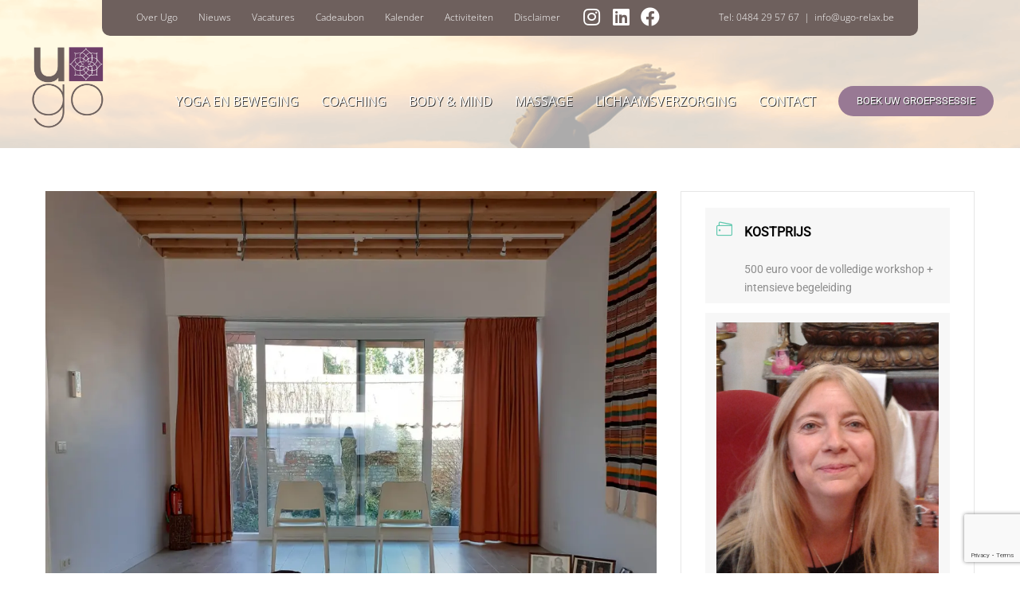

--- FILE ---
content_type: text/html; charset=UTF-8
request_url: https://ugo-relax.be/events/initiatie-workshop-reiki-seichem-2-inwijding-2de-graad/
body_size: 83313
content:
<!DOCTYPE html>
<html class="avada-html-layout-wide avada-html-header-position-top avada-is-100-percent-template avada-header-color-not-opaque" lang="nl-NL" prefix="og: http://ogp.me/ns# fb: http://ogp.me/ns/fb#">
<head>
	<meta http-equiv="X-UA-Compatible" content="IE=edge" />
	<meta http-equiv="Content-Type" content="text/html; charset=utf-8"/>
	<meta name="viewport" content="width=device-width, initial-scale=1" />
	<style id="awlb-live-editor">.fusion-builder-live .fusion-builder-live-toolbar .fusion-toolbar-nav > li.fusion-branding .fusion-builder-logo-wrapper .fusiona-avada-logo {background: url( https://ugo-relax.be/wp-content/uploads/2019/05/Dice-logo-280.png ) no-repeat center !important;
				background-size: contain !important;
				width: 30px;
				height: 30px;}.fusion-builder-live .fusion-builder-live-toolbar .fusion-toolbar-nav > li.fusion-branding .fusion-builder-logo-wrapper .fusiona-avada-logo:before {
					display: none;
				}</style><meta name='robots' content='index, follow, max-image-preview:large, max-snippet:-1, max-video-preview:-1' />
	<style>img:is([sizes="auto" i], [sizes^="auto," i]) { contain-intrinsic-size: 3000px 1500px }</style>
	<script id="cookieyes" type="text/javascript" src="https://cdn-cookieyes.com/client_data/64f62bec7f093326484585c9/script.js"></script>
	<!-- This site is optimized with the Yoast SEO plugin v25.8 - https://yoast.com/wordpress/plugins/seo/ -->
	<title>Initiatie Workshop Reiki &amp; Seichem 2 (inwijding 2de graad) - Ugo Relax</title>
	<link rel="canonical" href="https://ugo-relax.be/events/initiatie-workshop-reiki-seichem-2-inwijding-2de-graad/" />
	<meta property="og:locale" content="nl_NL" />
	<meta property="og:type" content="article" />
	<meta property="og:title" content="Initiatie Workshop Reiki &amp; Seichem 2 (inwijding 2de graad) - Ugo Relax" />
	<meta property="og:description" content="Wat? Reiki &amp; Seichem zijn vormen van natuurlijk genezen.  Iedereen kan het leren.  Via aanraking met je handen creëer je ontspanning, geef je helende energie en activeer je het zelfhelend vermogen.  Zo verbind je je met de universele levensenergie.  Het is een manier van zelfgenezing, herstelt de gezondheid en harmonie van het fysieke lichaam.  Het deblokkeert emotionele stagnatie en activeert&hellip; More doggerel »" />
	<meta property="og:url" content="https://ugo-relax.be/events/initiatie-workshop-reiki-seichem-2-inwijding-2de-graad/" />
	<meta property="og:site_name" content="Ugo Relax" />
	<meta property="article:modified_time" content="2025-11-30T15:14:42+00:00" />
	<meta property="og:image" content="https://ugo-relax.be/wp-content/uploads/2022/04/UGO_RS2.webp" />
	<meta property="og:image:width" content="1080" />
	<meta property="og:image:height" content="1080" />
	<meta property="og:image:type" content="image/webp" />
	<meta name="twitter:card" content="summary_large_image" />
	<meta name="twitter:label1" content="Geschatte leestijd" />
	<meta name="twitter:data1" content="2 minuten" />
	<script type="application/ld+json" class="yoast-schema-graph">{"@context":"https://schema.org","@graph":[{"@type":"WebPage","@id":"https://ugo-relax.be/events/initiatie-workshop-reiki-seichem-2-inwijding-2de-graad/","url":"https://ugo-relax.be/events/initiatie-workshop-reiki-seichem-2-inwijding-2de-graad/","name":"Initiatie Workshop Reiki &amp; Seichem 2 (inwijding 2de graad) - Ugo Relax","isPartOf":{"@id":"https://ugo-relax.be/#website"},"primaryImageOfPage":{"@id":"https://ugo-relax.be/events/initiatie-workshop-reiki-seichem-2-inwijding-2de-graad/#primaryimage"},"image":{"@id":"https://ugo-relax.be/events/initiatie-workshop-reiki-seichem-2-inwijding-2de-graad/#primaryimage"},"thumbnailUrl":"https://ugo-relax.be/wp-content/uploads/2022/04/UGO_RS2.webp","datePublished":"2023-02-22T20:21:46+00:00","dateModified":"2025-11-30T15:14:42+00:00","breadcrumb":{"@id":"https://ugo-relax.be/events/initiatie-workshop-reiki-seichem-2-inwijding-2de-graad/#breadcrumb"},"inLanguage":"nl-NL","potentialAction":[{"@type":"ReadAction","target":["https://ugo-relax.be/events/initiatie-workshop-reiki-seichem-2-inwijding-2de-graad/"]}]},{"@type":"ImageObject","inLanguage":"nl-NL","@id":"https://ugo-relax.be/events/initiatie-workshop-reiki-seichem-2-inwijding-2de-graad/#primaryimage","url":"https://ugo-relax.be/wp-content/uploads/2022/04/UGO_RS2.webp","contentUrl":"https://ugo-relax.be/wp-content/uploads/2022/04/UGO_RS2.webp","width":1080,"height":1080},{"@type":"BreadcrumbList","@id":"https://ugo-relax.be/events/initiatie-workshop-reiki-seichem-2-inwijding-2de-graad/#breadcrumb","itemListElement":[{"@type":"ListItem","position":1,"name":"Home","item":"https://ugo-relax.be/"},{"@type":"ListItem","position":2,"name":"Activiteiten","item":"https://ugo-relax.be/events/"},{"@type":"ListItem","position":3,"name":"Initiatie Workshop Reiki &amp; Seichem 2 (inwijding 2de graad)"}]},{"@type":"WebSite","@id":"https://ugo-relax.be/#website","url":"https://ugo-relax.be/","name":"Ugo Relax","description":"Huis voor uw gezondheid en ontspanning","potentialAction":[{"@type":"SearchAction","target":{"@type":"EntryPoint","urlTemplate":"https://ugo-relax.be/?s={search_term_string}"},"query-input":{"@type":"PropertyValueSpecification","valueRequired":true,"valueName":"search_term_string"}}],"inLanguage":"nl-NL"}]}</script>
	<!-- / Yoast SEO plugin. -->


<link rel='dns-prefetch' href='//www.google.com' />
<link rel="alternate" type="application/rss+xml" title="Ugo Relax &raquo; feed" href="https://ugo-relax.be/feed/" />
<link rel="alternate" type="application/rss+xml" title="Ugo Relax &raquo; reacties feed" href="https://ugo-relax.be/comments/feed/" />
					<link rel="shortcut icon" href="https://ugo-relax.be/wp-content/uploads/2019/05/ico-ugorelax.png" type="image/x-icon" />
		
					<!-- For iPhone -->
			<link rel="apple-touch-icon" href="https://ugo-relax.be/wp-content/uploads/2019/05/ico-ugorelax.png">
		
					<!-- For iPhone Retina display -->
			<link rel="apple-touch-icon" sizes="180x180" href="https://ugo-relax.be/wp-content/uploads/2019/05/ico-ugorelax.png">
		
					<!-- For iPad -->
			<link rel="apple-touch-icon" sizes="152x152" href="https://ugo-relax.be/wp-content/uploads/2019/05/ico-ugorelax.png">
		
					<!-- For iPad Retina display -->
			<link rel="apple-touch-icon" sizes="167x167" href="https://ugo-relax.be/wp-content/uploads/2019/05/ico-ugorelax.png">
		
		
		<meta property="og:title" content="Initiatie Workshop Reiki &amp; Seichem 2 (inwijding 2de graad)"/>
		<meta property="og:type" content="article"/>
		<meta property="og:url" content="https://ugo-relax.be/events/initiatie-workshop-reiki-seichem-2-inwijding-2de-graad/"/>
		<meta property="og:site_name" content="Ugo Relax"/>
		<meta property="og:description" content="Wat?
Reiki &amp; Seichem zijn vormen van natuurlijk genezen.  Iedereen kan het leren.  Via aanraking met je handen creëer je ontspanning, geef je helende energie en activeer je het zelfhelend vermogen.  Zo verbind je je met de universele levensenergie.  Het is een manier van zelfgenezing, herstelt de gezondheid en harmonie van het fysieke lichaam.  Het deblokkeert"/>

									<meta property="og:image" content="https://ugo-relax.be/wp-content/uploads/2022/04/UGO_RS2.webp"/>
							<script type="text/javascript">
/* <![CDATA[ */
window._wpemojiSettings = {"baseUrl":"https:\/\/s.w.org\/images\/core\/emoji\/16.0.1\/72x72\/","ext":".png","svgUrl":"https:\/\/s.w.org\/images\/core\/emoji\/16.0.1\/svg\/","svgExt":".svg","source":{"concatemoji":"https:\/\/ugo-relax.be\/wp-includes\/js\/wp-emoji-release.min.js?ver=6.8.3"}};
/*! This file is auto-generated */
!function(s,n){var o,i,e;function c(e){try{var t={supportTests:e,timestamp:(new Date).valueOf()};sessionStorage.setItem(o,JSON.stringify(t))}catch(e){}}function p(e,t,n){e.clearRect(0,0,e.canvas.width,e.canvas.height),e.fillText(t,0,0);var t=new Uint32Array(e.getImageData(0,0,e.canvas.width,e.canvas.height).data),a=(e.clearRect(0,0,e.canvas.width,e.canvas.height),e.fillText(n,0,0),new Uint32Array(e.getImageData(0,0,e.canvas.width,e.canvas.height).data));return t.every(function(e,t){return e===a[t]})}function u(e,t){e.clearRect(0,0,e.canvas.width,e.canvas.height),e.fillText(t,0,0);for(var n=e.getImageData(16,16,1,1),a=0;a<n.data.length;a++)if(0!==n.data[a])return!1;return!0}function f(e,t,n,a){switch(t){case"flag":return n(e,"\ud83c\udff3\ufe0f\u200d\u26a7\ufe0f","\ud83c\udff3\ufe0f\u200b\u26a7\ufe0f")?!1:!n(e,"\ud83c\udde8\ud83c\uddf6","\ud83c\udde8\u200b\ud83c\uddf6")&&!n(e,"\ud83c\udff4\udb40\udc67\udb40\udc62\udb40\udc65\udb40\udc6e\udb40\udc67\udb40\udc7f","\ud83c\udff4\u200b\udb40\udc67\u200b\udb40\udc62\u200b\udb40\udc65\u200b\udb40\udc6e\u200b\udb40\udc67\u200b\udb40\udc7f");case"emoji":return!a(e,"\ud83e\udedf")}return!1}function g(e,t,n,a){var r="undefined"!=typeof WorkerGlobalScope&&self instanceof WorkerGlobalScope?new OffscreenCanvas(300,150):s.createElement("canvas"),o=r.getContext("2d",{willReadFrequently:!0}),i=(o.textBaseline="top",o.font="600 32px Arial",{});return e.forEach(function(e){i[e]=t(o,e,n,a)}),i}function t(e){var t=s.createElement("script");t.src=e,t.defer=!0,s.head.appendChild(t)}"undefined"!=typeof Promise&&(o="wpEmojiSettingsSupports",i=["flag","emoji"],n.supports={everything:!0,everythingExceptFlag:!0},e=new Promise(function(e){s.addEventListener("DOMContentLoaded",e,{once:!0})}),new Promise(function(t){var n=function(){try{var e=JSON.parse(sessionStorage.getItem(o));if("object"==typeof e&&"number"==typeof e.timestamp&&(new Date).valueOf()<e.timestamp+604800&&"object"==typeof e.supportTests)return e.supportTests}catch(e){}return null}();if(!n){if("undefined"!=typeof Worker&&"undefined"!=typeof OffscreenCanvas&&"undefined"!=typeof URL&&URL.createObjectURL&&"undefined"!=typeof Blob)try{var e="postMessage("+g.toString()+"("+[JSON.stringify(i),f.toString(),p.toString(),u.toString()].join(",")+"));",a=new Blob([e],{type:"text/javascript"}),r=new Worker(URL.createObjectURL(a),{name:"wpTestEmojiSupports"});return void(r.onmessage=function(e){c(n=e.data),r.terminate(),t(n)})}catch(e){}c(n=g(i,f,p,u))}t(n)}).then(function(e){for(var t in e)n.supports[t]=e[t],n.supports.everything=n.supports.everything&&n.supports[t],"flag"!==t&&(n.supports.everythingExceptFlag=n.supports.everythingExceptFlag&&n.supports[t]);n.supports.everythingExceptFlag=n.supports.everythingExceptFlag&&!n.supports.flag,n.DOMReady=!1,n.readyCallback=function(){n.DOMReady=!0}}).then(function(){return e}).then(function(){var e;n.supports.everything||(n.readyCallback(),(e=n.source||{}).concatemoji?t(e.concatemoji):e.wpemoji&&e.twemoji&&(t(e.twemoji),t(e.wpemoji)))}))}((window,document),window._wpemojiSettings);
/* ]]> */
</script>
<link rel='stylesheet' id='mec-select2-style-css' href='https://ugo-relax.be/wp-content/plugins/modern-events-calendar-lite/assets/packages/select2/select2.min.css?ver=6.1.5' type='text/css' media='all' />
<link rel='stylesheet' id='mec-font-icons-css' href='https://ugo-relax.be/wp-content/plugins/modern-events-calendar-lite/assets/css/iconfonts.css?ver=6.8.3' type='text/css' media='all' />
<link rel='stylesheet' id='mec-frontend-style-css' href='https://ugo-relax.be/wp-content/plugins/modern-events-calendar-lite/assets/css/frontend.min.css?ver=6.1.5' type='text/css' media='all' />
<link rel='stylesheet' id='mec-tooltip-style-css' href='https://ugo-relax.be/wp-content/plugins/modern-events-calendar-lite/assets/packages/tooltip/tooltip.css?ver=6.8.3' type='text/css' media='all' />
<link rel='stylesheet' id='mec-tooltip-shadow-style-css' href='https://ugo-relax.be/wp-content/plugins/modern-events-calendar-lite/assets/packages/tooltip/tooltipster-sideTip-shadow.min.css?ver=6.8.3' type='text/css' media='all' />
<link rel='stylesheet' id='featherlight-css' href='https://ugo-relax.be/wp-content/plugins/modern-events-calendar-lite/assets/packages/featherlight/featherlight.css?ver=6.8.3' type='text/css' media='all' />
<link rel='stylesheet' id='mec-lity-style-css' href='https://ugo-relax.be/wp-content/plugins/modern-events-calendar-lite/assets/packages/lity/lity.min.css?ver=6.8.3' type='text/css' media='all' />
<link rel='stylesheet' id='mec-general-calendar-style-css' href='https://ugo-relax.be/wp-content/plugins/modern-events-calendar-lite/assets/css/mec-general-calendar.css?ver=6.8.3' type='text/css' media='all' />
<style id='wp-emoji-styles-inline-css' type='text/css'>

	img.wp-smiley, img.emoji {
		display: inline !important;
		border: none !important;
		box-shadow: none !important;
		height: 1em !important;
		width: 1em !important;
		margin: 0 0.07em !important;
		vertical-align: -0.1em !important;
		background: none !important;
		padding: 0 !important;
	}
</style>
<style id='classic-theme-styles-inline-css' type='text/css'>
/*! This file is auto-generated */
.wp-block-button__link{color:#fff;background-color:#32373c;border-radius:9999px;box-shadow:none;text-decoration:none;padding:calc(.667em + 2px) calc(1.333em + 2px);font-size:1.125em}.wp-block-file__button{background:#32373c;color:#fff;text-decoration:none}
</style>
<style id='global-styles-inline-css' type='text/css'>
:root{--wp--preset--aspect-ratio--square: 1;--wp--preset--aspect-ratio--4-3: 4/3;--wp--preset--aspect-ratio--3-4: 3/4;--wp--preset--aspect-ratio--3-2: 3/2;--wp--preset--aspect-ratio--2-3: 2/3;--wp--preset--aspect-ratio--16-9: 16/9;--wp--preset--aspect-ratio--9-16: 9/16;--wp--preset--color--black: #000000;--wp--preset--color--cyan-bluish-gray: #abb8c3;--wp--preset--color--white: #ffffff;--wp--preset--color--pale-pink: #f78da7;--wp--preset--color--vivid-red: #cf2e2e;--wp--preset--color--luminous-vivid-orange: #ff6900;--wp--preset--color--luminous-vivid-amber: #fcb900;--wp--preset--color--light-green-cyan: #7bdcb5;--wp--preset--color--vivid-green-cyan: #00d084;--wp--preset--color--pale-cyan-blue: #8ed1fc;--wp--preset--color--vivid-cyan-blue: #0693e3;--wp--preset--color--vivid-purple: #9b51e0;--wp--preset--gradient--vivid-cyan-blue-to-vivid-purple: linear-gradient(135deg,rgba(6,147,227,1) 0%,rgb(155,81,224) 100%);--wp--preset--gradient--light-green-cyan-to-vivid-green-cyan: linear-gradient(135deg,rgb(122,220,180) 0%,rgb(0,208,130) 100%);--wp--preset--gradient--luminous-vivid-amber-to-luminous-vivid-orange: linear-gradient(135deg,rgba(252,185,0,1) 0%,rgba(255,105,0,1) 100%);--wp--preset--gradient--luminous-vivid-orange-to-vivid-red: linear-gradient(135deg,rgba(255,105,0,1) 0%,rgb(207,46,46) 100%);--wp--preset--gradient--very-light-gray-to-cyan-bluish-gray: linear-gradient(135deg,rgb(238,238,238) 0%,rgb(169,184,195) 100%);--wp--preset--gradient--cool-to-warm-spectrum: linear-gradient(135deg,rgb(74,234,220) 0%,rgb(151,120,209) 20%,rgb(207,42,186) 40%,rgb(238,44,130) 60%,rgb(251,105,98) 80%,rgb(254,248,76) 100%);--wp--preset--gradient--blush-light-purple: linear-gradient(135deg,rgb(255,206,236) 0%,rgb(152,150,240) 100%);--wp--preset--gradient--blush-bordeaux: linear-gradient(135deg,rgb(254,205,165) 0%,rgb(254,45,45) 50%,rgb(107,0,62) 100%);--wp--preset--gradient--luminous-dusk: linear-gradient(135deg,rgb(255,203,112) 0%,rgb(199,81,192) 50%,rgb(65,88,208) 100%);--wp--preset--gradient--pale-ocean: linear-gradient(135deg,rgb(255,245,203) 0%,rgb(182,227,212) 50%,rgb(51,167,181) 100%);--wp--preset--gradient--electric-grass: linear-gradient(135deg,rgb(202,248,128) 0%,rgb(113,206,126) 100%);--wp--preset--gradient--midnight: linear-gradient(135deg,rgb(2,3,129) 0%,rgb(40,116,252) 100%);--wp--preset--font-size--small: 15px;--wp--preset--font-size--medium: 20px;--wp--preset--font-size--large: 30px;--wp--preset--font-size--x-large: 42px;--wp--preset--font-size--normal: 20px;--wp--preset--font-size--xlarge: 40px;--wp--preset--font-size--huge: 60px;--wp--preset--spacing--20: 0.44rem;--wp--preset--spacing--30: 0.67rem;--wp--preset--spacing--40: 1rem;--wp--preset--spacing--50: 1.5rem;--wp--preset--spacing--60: 2.25rem;--wp--preset--spacing--70: 3.38rem;--wp--preset--spacing--80: 5.06rem;--wp--preset--shadow--natural: 6px 6px 9px rgba(0, 0, 0, 0.2);--wp--preset--shadow--deep: 12px 12px 50px rgba(0, 0, 0, 0.4);--wp--preset--shadow--sharp: 6px 6px 0px rgba(0, 0, 0, 0.2);--wp--preset--shadow--outlined: 6px 6px 0px -3px rgba(255, 255, 255, 1), 6px 6px rgba(0, 0, 0, 1);--wp--preset--shadow--crisp: 6px 6px 0px rgba(0, 0, 0, 1);}:where(.is-layout-flex){gap: 0.5em;}:where(.is-layout-grid){gap: 0.5em;}body .is-layout-flex{display: flex;}.is-layout-flex{flex-wrap: wrap;align-items: center;}.is-layout-flex > :is(*, div){margin: 0;}body .is-layout-grid{display: grid;}.is-layout-grid > :is(*, div){margin: 0;}:where(.wp-block-columns.is-layout-flex){gap: 2em;}:where(.wp-block-columns.is-layout-grid){gap: 2em;}:where(.wp-block-post-template.is-layout-flex){gap: 1.25em;}:where(.wp-block-post-template.is-layout-grid){gap: 1.25em;}.has-black-color{color: var(--wp--preset--color--black) !important;}.has-cyan-bluish-gray-color{color: var(--wp--preset--color--cyan-bluish-gray) !important;}.has-white-color{color: var(--wp--preset--color--white) !important;}.has-pale-pink-color{color: var(--wp--preset--color--pale-pink) !important;}.has-vivid-red-color{color: var(--wp--preset--color--vivid-red) !important;}.has-luminous-vivid-orange-color{color: var(--wp--preset--color--luminous-vivid-orange) !important;}.has-luminous-vivid-amber-color{color: var(--wp--preset--color--luminous-vivid-amber) !important;}.has-light-green-cyan-color{color: var(--wp--preset--color--light-green-cyan) !important;}.has-vivid-green-cyan-color{color: var(--wp--preset--color--vivid-green-cyan) !important;}.has-pale-cyan-blue-color{color: var(--wp--preset--color--pale-cyan-blue) !important;}.has-vivid-cyan-blue-color{color: var(--wp--preset--color--vivid-cyan-blue) !important;}.has-vivid-purple-color{color: var(--wp--preset--color--vivid-purple) !important;}.has-black-background-color{background-color: var(--wp--preset--color--black) !important;}.has-cyan-bluish-gray-background-color{background-color: var(--wp--preset--color--cyan-bluish-gray) !important;}.has-white-background-color{background-color: var(--wp--preset--color--white) !important;}.has-pale-pink-background-color{background-color: var(--wp--preset--color--pale-pink) !important;}.has-vivid-red-background-color{background-color: var(--wp--preset--color--vivid-red) !important;}.has-luminous-vivid-orange-background-color{background-color: var(--wp--preset--color--luminous-vivid-orange) !important;}.has-luminous-vivid-amber-background-color{background-color: var(--wp--preset--color--luminous-vivid-amber) !important;}.has-light-green-cyan-background-color{background-color: var(--wp--preset--color--light-green-cyan) !important;}.has-vivid-green-cyan-background-color{background-color: var(--wp--preset--color--vivid-green-cyan) !important;}.has-pale-cyan-blue-background-color{background-color: var(--wp--preset--color--pale-cyan-blue) !important;}.has-vivid-cyan-blue-background-color{background-color: var(--wp--preset--color--vivid-cyan-blue) !important;}.has-vivid-purple-background-color{background-color: var(--wp--preset--color--vivid-purple) !important;}.has-black-border-color{border-color: var(--wp--preset--color--black) !important;}.has-cyan-bluish-gray-border-color{border-color: var(--wp--preset--color--cyan-bluish-gray) !important;}.has-white-border-color{border-color: var(--wp--preset--color--white) !important;}.has-pale-pink-border-color{border-color: var(--wp--preset--color--pale-pink) !important;}.has-vivid-red-border-color{border-color: var(--wp--preset--color--vivid-red) !important;}.has-luminous-vivid-orange-border-color{border-color: var(--wp--preset--color--luminous-vivid-orange) !important;}.has-luminous-vivid-amber-border-color{border-color: var(--wp--preset--color--luminous-vivid-amber) !important;}.has-light-green-cyan-border-color{border-color: var(--wp--preset--color--light-green-cyan) !important;}.has-vivid-green-cyan-border-color{border-color: var(--wp--preset--color--vivid-green-cyan) !important;}.has-pale-cyan-blue-border-color{border-color: var(--wp--preset--color--pale-cyan-blue) !important;}.has-vivid-cyan-blue-border-color{border-color: var(--wp--preset--color--vivid-cyan-blue) !important;}.has-vivid-purple-border-color{border-color: var(--wp--preset--color--vivid-purple) !important;}.has-vivid-cyan-blue-to-vivid-purple-gradient-background{background: var(--wp--preset--gradient--vivid-cyan-blue-to-vivid-purple) !important;}.has-light-green-cyan-to-vivid-green-cyan-gradient-background{background: var(--wp--preset--gradient--light-green-cyan-to-vivid-green-cyan) !important;}.has-luminous-vivid-amber-to-luminous-vivid-orange-gradient-background{background: var(--wp--preset--gradient--luminous-vivid-amber-to-luminous-vivid-orange) !important;}.has-luminous-vivid-orange-to-vivid-red-gradient-background{background: var(--wp--preset--gradient--luminous-vivid-orange-to-vivid-red) !important;}.has-very-light-gray-to-cyan-bluish-gray-gradient-background{background: var(--wp--preset--gradient--very-light-gray-to-cyan-bluish-gray) !important;}.has-cool-to-warm-spectrum-gradient-background{background: var(--wp--preset--gradient--cool-to-warm-spectrum) !important;}.has-blush-light-purple-gradient-background{background: var(--wp--preset--gradient--blush-light-purple) !important;}.has-blush-bordeaux-gradient-background{background: var(--wp--preset--gradient--blush-bordeaux) !important;}.has-luminous-dusk-gradient-background{background: var(--wp--preset--gradient--luminous-dusk) !important;}.has-pale-ocean-gradient-background{background: var(--wp--preset--gradient--pale-ocean) !important;}.has-electric-grass-gradient-background{background: var(--wp--preset--gradient--electric-grass) !important;}.has-midnight-gradient-background{background: var(--wp--preset--gradient--midnight) !important;}.has-small-font-size{font-size: var(--wp--preset--font-size--small) !important;}.has-medium-font-size{font-size: var(--wp--preset--font-size--medium) !important;}.has-large-font-size{font-size: var(--wp--preset--font-size--large) !important;}.has-x-large-font-size{font-size: var(--wp--preset--font-size--x-large) !important;}
:where(.wp-block-post-template.is-layout-flex){gap: 1.25em;}:where(.wp-block-post-template.is-layout-grid){gap: 1.25em;}
:where(.wp-block-columns.is-layout-flex){gap: 2em;}:where(.wp-block-columns.is-layout-grid){gap: 2em;}
:root :where(.wp-block-pullquote){font-size: 1.5em;line-height: 1.6;}
</style>
<link rel='stylesheet' id='mptt-style-css' href='https://ugo-relax.be/wp-content/plugins/mp-timetable/media/css/style.css?ver=2.4.15' type='text/css' media='all' />
<link rel='stylesheet' id='mc4wp-form-basic-css' href='https://ugo-relax.be/wp-content/plugins/mailchimp-for-wp/assets/css/form-basic.css?ver=4.10.7' type='text/css' media='all' />
<link rel='stylesheet' id='fusion-dynamic-css-css' href='https://ugo-relax.be/wp-content/uploads/fusion-styles/03ddb1b1b721d4ae9c938610d5c774db.min.css?ver=3.4.1' type='text/css' media='all' />
<script type="text/javascript" src="https://ugo-relax.be/wp-includes/js/jquery/jquery.min.js?ver=3.7.1" id="jquery-core-js"></script>
<script type="text/javascript" src="https://ugo-relax.be/wp-includes/js/jquery/jquery-migrate.min.js?ver=3.4.1" id="jquery-migrate-js"></script>
<script type="text/javascript" src="https://ugo-relax.be/wp-content/plugins/modern-events-calendar-lite/assets/js/mec-general-calendar.js?ver=6.1.5" id="mec-general-calendar-script-js"></script>
<script type="text/javascript" id="mec-frontend-script-js-extra">
/* <![CDATA[ */
var mecdata = {"day":"dag","days":"dagen","hour":"uur","hours":"uren","minute":"minuut","minutes":"minuten","second":"seconde","seconds":"seconden","elementor_edit_mode":"no","recapcha_key":"6LdNe4YrAAAAAHdgt9--_JzxRcgv3r3fKEuPZYp_","ajax_url":"https:\/\/ugo-relax.be\/wp-admin\/admin-ajax.php","fes_nonce":"9cf37c8e1a","current_year":"2026","current_month":"01","datepicker_format":"mm\/dd\/yy&m\/d\/Y"};
/* ]]> */
</script>
<script type="text/javascript" src="https://ugo-relax.be/wp-content/plugins/modern-events-calendar-lite/assets/js/frontend.js?ver=6.1.5" id="mec-frontend-script-js"></script>
<script type="text/javascript" src="https://ugo-relax.be/wp-content/plugins/modern-events-calendar-lite/assets/js/events.js?ver=6.1.5" id="mec-events-script-js"></script>
<link rel="https://api.w.org/" href="https://ugo-relax.be/wp-json/" /><link rel="alternate" title="JSON" type="application/json" href="https://ugo-relax.be/wp-json/wp/v2/mec-events/3208" /><meta name="generator" content="WordPress 6.8.3" />
<link rel='shortlink' href='https://ugo-relax.be/?p=3208' />
<link rel="alternate" title="oEmbed (JSON)" type="application/json+oembed" href="https://ugo-relax.be/wp-json/oembed/1.0/embed?url=https%3A%2F%2Fugo-relax.be%2Fevents%2Finitiatie-workshop-reiki-seichem-2-inwijding-2de-graad%2F" />
<link rel="alternate" title="oEmbed (XML)" type="text/xml+oembed" href="https://ugo-relax.be/wp-json/oembed/1.0/embed?url=https%3A%2F%2Fugo-relax.be%2Fevents%2Finitiatie-workshop-reiki-seichem-2-inwijding-2de-graad%2F&#038;format=xml" />
<noscript><style type="text/css">.mptt-shortcode-wrapper .mptt-shortcode-table:first-of-type{display:table!important}.mptt-shortcode-wrapper .mptt-shortcode-table .mptt-event-container:hover{height:auto!important;min-height:100%!important}body.mprm_ie_browser .mptt-shortcode-wrapper .mptt-event-container{height:auto!important}@media (max-width:767px){.mptt-shortcode-wrapper .mptt-shortcode-table:first-of-type{display:none!important}}</style></noscript><style type="text/css" id="css-fb-visibility">@media screen and (max-width: 640px){.fusion-no-small-visibility{display:none !important;}body:not(.fusion-builder-ui-wireframe) .sm-text-align-center{text-align:center !important;}body:not(.fusion-builder-ui-wireframe) .sm-text-align-left{text-align:left !important;}body:not(.fusion-builder-ui-wireframe) .sm-text-align-right{text-align:right !important;}body:not(.fusion-builder-ui-wireframe) .sm-flex-align-center{justify-content:center !important;}body:not(.fusion-builder-ui-wireframe) .sm-flex-align-flex-start{justify-content:flex-start !important;}body:not(.fusion-builder-ui-wireframe) .sm-flex-align-flex-end{justify-content:flex-end !important;}body:not(.fusion-builder-ui-wireframe) .sm-mx-auto{margin-left:auto !important;margin-right:auto !important;}body:not(.fusion-builder-ui-wireframe) .sm-ml-auto{margin-left:auto !important;}body:not(.fusion-builder-ui-wireframe) .sm-mr-auto{margin-right:auto !important;}body:not(.fusion-builder-ui-wireframe) .fusion-absolute-position-small{position:absolute;top:auto;width:100%;}}@media screen and (min-width: 641px) and (max-width: 1024px){.fusion-no-medium-visibility{display:none !important;}body:not(.fusion-builder-ui-wireframe) .md-text-align-center{text-align:center !important;}body:not(.fusion-builder-ui-wireframe) .md-text-align-left{text-align:left !important;}body:not(.fusion-builder-ui-wireframe) .md-text-align-right{text-align:right !important;}body:not(.fusion-builder-ui-wireframe) .md-flex-align-center{justify-content:center !important;}body:not(.fusion-builder-ui-wireframe) .md-flex-align-flex-start{justify-content:flex-start !important;}body:not(.fusion-builder-ui-wireframe) .md-flex-align-flex-end{justify-content:flex-end !important;}body:not(.fusion-builder-ui-wireframe) .md-mx-auto{margin-left:auto !important;margin-right:auto !important;}body:not(.fusion-builder-ui-wireframe) .md-ml-auto{margin-left:auto !important;}body:not(.fusion-builder-ui-wireframe) .md-mr-auto{margin-right:auto !important;}body:not(.fusion-builder-ui-wireframe) .fusion-absolute-position-medium{position:absolute;top:auto;width:100%;}}@media screen and (min-width: 1025px){.fusion-no-large-visibility{display:none !important;}body:not(.fusion-builder-ui-wireframe) .lg-text-align-center{text-align:center !important;}body:not(.fusion-builder-ui-wireframe) .lg-text-align-left{text-align:left !important;}body:not(.fusion-builder-ui-wireframe) .lg-text-align-right{text-align:right !important;}body:not(.fusion-builder-ui-wireframe) .lg-flex-align-center{justify-content:center !important;}body:not(.fusion-builder-ui-wireframe) .lg-flex-align-flex-start{justify-content:flex-start !important;}body:not(.fusion-builder-ui-wireframe) .lg-flex-align-flex-end{justify-content:flex-end !important;}body:not(.fusion-builder-ui-wireframe) .lg-mx-auto{margin-left:auto !important;margin-right:auto !important;}body:not(.fusion-builder-ui-wireframe) .lg-ml-auto{margin-left:auto !important;}body:not(.fusion-builder-ui-wireframe) .lg-mr-auto{margin-right:auto !important;}body:not(.fusion-builder-ui-wireframe) .fusion-absolute-position-large{position:absolute;top:auto;width:100%;}}</style><style type="text/css">.recentcomments a{display:inline !important;padding:0 !important;margin:0 !important;}</style>		<script type="text/javascript">
			var doc = document.documentElement;
			doc.setAttribute( 'data-useragent', navigator.userAgent );
		</script>
		<style type="text/css">.mec-wrap, .mec-wrap div:not([class^="elementor-"]), .lity-container, .mec-wrap h1, .mec-wrap h2, .mec-wrap h3, .mec-wrap h4, .mec-wrap h5, .mec-wrap h6, .entry-content .mec-wrap h1, .entry-content .mec-wrap h2, .entry-content .mec-wrap h3, .entry-content .mec-wrap h4, .entry-content .mec-wrap h5, .entry-content .mec-wrap h6, .mec-wrap .mec-totalcal-box input[type="submit"], .mec-wrap .mec-totalcal-box .mec-totalcal-view span, .mec-agenda-event-title a, .lity-content .mec-events-meta-group-booking select, .lity-content .mec-book-ticket-variation h5, .lity-content .mec-events-meta-group-booking input[type="number"], .lity-content .mec-events-meta-group-booking input[type="text"], .lity-content .mec-events-meta-group-booking input[type="email"],.mec-organizer-item a, .mec-single-event .mec-events-meta-group-booking ul.mec-book-tickets-container li.mec-book-ticket-container label { font-family: "Montserrat", -apple-system, BlinkMacSystemFont, "Segoe UI", Roboto, sans-serif;}.mec-event-content p, .mec-search-bar-result .mec-event-detail{ font-family: Roboto, sans-serif;} .mec-wrap .mec-totalcal-box input, .mec-wrap .mec-totalcal-box select, .mec-checkboxes-search .mec-searchbar-category-wrap, .mec-wrap .mec-totalcal-box .mec-totalcal-view span { font-family: "Roboto", Helvetica, Arial, sans-serif; }.mec-event-grid-modern .event-grid-modern-head .mec-event-day, .mec-event-list-minimal .mec-time-details, .mec-event-list-minimal .mec-event-detail, .mec-event-list-modern .mec-event-detail, .mec-event-grid-minimal .mec-time-details, .mec-event-grid-minimal .mec-event-detail, .mec-event-grid-simple .mec-event-detail, .mec-event-cover-modern .mec-event-place, .mec-event-cover-clean .mec-event-place, .mec-calendar .mec-event-article .mec-localtime-details div, .mec-calendar .mec-event-article .mec-event-detail, .mec-calendar.mec-calendar-daily .mec-calendar-d-top h2, .mec-calendar.mec-calendar-daily .mec-calendar-d-top h3, .mec-toggle-item-col .mec-event-day, .mec-weather-summary-temp { font-family: "Roboto", sans-serif; } .mec-fes-form, .mec-fes-list, .mec-fes-form input, .mec-event-date .mec-tooltip .box, .mec-event-status .mec-tooltip .box, .ui-datepicker.ui-widget, .mec-fes-form button[type="submit"].mec-fes-sub-button, .mec-wrap .mec-timeline-events-container p, .mec-wrap .mec-timeline-events-container h4, .mec-wrap .mec-timeline-events-container div, .mec-wrap .mec-timeline-events-container a, .mec-wrap .mec-timeline-events-container span { font-family: -apple-system, BlinkMacSystemFont, "Segoe UI", Roboto, sans-serif !important; }.mec-event-grid-minimal .mec-modal-booking-button:hover, .mec-events-timeline-wrap .mec-organizer-item a, .mec-events-timeline-wrap .mec-organizer-item:after, .mec-events-timeline-wrap .mec-shortcode-organizers i, .mec-timeline-event .mec-modal-booking-button, .mec-wrap .mec-map-lightbox-wp.mec-event-list-classic .mec-event-date, .mec-timetable-t2-col .mec-modal-booking-button:hover, .mec-event-container-classic .mec-modal-booking-button:hover, .mec-calendar-events-side .mec-modal-booking-button:hover, .mec-event-grid-yearly  .mec-modal-booking-button, .mec-events-agenda .mec-modal-booking-button, .mec-event-grid-simple .mec-modal-booking-button, .mec-event-list-minimal  .mec-modal-booking-button:hover, .mec-timeline-month-divider,  .mec-wrap.colorskin-custom .mec-totalcal-box .mec-totalcal-view span:hover,.mec-wrap.colorskin-custom .mec-calendar.mec-event-calendar-classic .mec-selected-day,.mec-wrap.colorskin-custom .mec-color, .mec-wrap.colorskin-custom .mec-event-sharing-wrap .mec-event-sharing > li:hover a, .mec-wrap.colorskin-custom .mec-color-hover:hover, .mec-wrap.colorskin-custom .mec-color-before *:before ,.mec-wrap.colorskin-custom .mec-widget .mec-event-grid-classic.owl-carousel .owl-nav i,.mec-wrap.colorskin-custom .mec-event-list-classic a.magicmore:hover,.mec-wrap.colorskin-custom .mec-event-grid-simple:hover .mec-event-title,.mec-wrap.colorskin-custom .mec-single-event .mec-event-meta dd.mec-events-event-categories:before,.mec-wrap.colorskin-custom .mec-single-event-date:before,.mec-wrap.colorskin-custom .mec-single-event-time:before,.mec-wrap.colorskin-custom .mec-events-meta-group.mec-events-meta-group-venue:before,.mec-wrap.colorskin-custom .mec-calendar .mec-calendar-side .mec-previous-month i,.mec-wrap.colorskin-custom .mec-calendar .mec-calendar-side .mec-next-month:hover,.mec-wrap.colorskin-custom .mec-calendar .mec-calendar-side .mec-previous-month:hover,.mec-wrap.colorskin-custom .mec-calendar .mec-calendar-side .mec-next-month:hover,.mec-wrap.colorskin-custom .mec-calendar.mec-event-calendar-classic dt.mec-selected-day:hover,.mec-wrap.colorskin-custom .mec-infowindow-wp h5 a:hover, .colorskin-custom .mec-events-meta-group-countdown .mec-end-counts h3,.mec-calendar .mec-calendar-side .mec-next-month i,.mec-wrap .mec-totalcal-box i,.mec-calendar .mec-event-article .mec-event-title a:hover,.mec-attendees-list-details .mec-attendee-profile-link a:hover,.mec-wrap.colorskin-custom .mec-next-event-details li i, .mec-next-event-details i:before, .mec-marker-infowindow-wp .mec-marker-infowindow-count, .mec-next-event-details a,.mec-wrap.colorskin-custom .mec-events-masonry-cats a.mec-masonry-cat-selected,.lity .mec-color,.lity .mec-color-before :before,.lity .mec-color-hover:hover,.lity .mec-wrap .mec-color,.lity .mec-wrap .mec-color-before :before,.lity .mec-wrap .mec-color-hover:hover,.leaflet-popup-content .mec-color,.leaflet-popup-content .mec-color-before :before,.leaflet-popup-content .mec-color-hover:hover,.leaflet-popup-content .mec-wrap .mec-color,.leaflet-popup-content .mec-wrap .mec-color-before :before,.leaflet-popup-content .mec-wrap .mec-color-hover:hover, .mec-calendar.mec-calendar-daily .mec-calendar-d-table .mec-daily-view-day.mec-daily-view-day-active.mec-color, .mec-map-boxshow div .mec-map-view-event-detail.mec-event-detail i,.mec-map-boxshow div .mec-map-view-event-detail.mec-event-detail:hover,.mec-map-boxshow .mec-color,.mec-map-boxshow .mec-color-before :before,.mec-map-boxshow .mec-color-hover:hover,.mec-map-boxshow .mec-wrap .mec-color,.mec-map-boxshow .mec-wrap .mec-color-before :before,.mec-map-boxshow .mec-wrap .mec-color-hover:hover, .mec-choosen-time-message, .mec-booking-calendar-month-navigation .mec-next-month:hover, .mec-booking-calendar-month-navigation .mec-previous-month:hover, .mec-yearly-view-wrap .mec-agenda-event-title a:hover, .mec-yearly-view-wrap .mec-yearly-title-sec .mec-next-year i, .mec-yearly-view-wrap .mec-yearly-title-sec .mec-previous-year i, .mec-yearly-view-wrap .mec-yearly-title-sec .mec-next-year:hover, .mec-yearly-view-wrap .mec-yearly-title-sec .mec-previous-year:hover, .mec-av-spot .mec-av-spot-head .mec-av-spot-box span, .mec-wrap.colorskin-custom .mec-calendar .mec-calendar-side .mec-previous-month:hover .mec-load-month-link, .mec-wrap.colorskin-custom .mec-calendar .mec-calendar-side .mec-next-month:hover .mec-load-month-link, .mec-yearly-view-wrap .mec-yearly-title-sec .mec-previous-year:hover .mec-load-month-link, .mec-yearly-view-wrap .mec-yearly-title-sec .mec-next-year:hover .mec-load-month-link, .mec-skin-list-events-container .mec-data-fields-tooltip .mec-data-fields-tooltip-box ul .mec-event-data-field-item a, .mec-booking-shortcode .mec-event-ticket-name, .mec-booking-shortcode .mec-event-ticket-price, .mec-booking-shortcode .mec-ticket-variation-name, .mec-booking-shortcode .mec-ticket-variation-price, .mec-booking-shortcode label, .mec-booking-shortcode .nice-select, .mec-booking-shortcode input, .mec-booking-shortcode span.mec-book-price-detail-description, .mec-booking-shortcode .mec-ticket-name, .mec-booking-shortcode label.wn-checkbox-label{color: #5fc7ae}.mec-skin-carousel-container .mec-event-footer-carousel-type3 .mec-modal-booking-button:hover, .mec-wrap.colorskin-custom .mec-event-sharing .mec-event-share:hover .event-sharing-icon,.mec-wrap.colorskin-custom .mec-event-grid-clean .mec-event-date,.mec-wrap.colorskin-custom .mec-event-list-modern .mec-event-sharing > li:hover a i,.mec-wrap.colorskin-custom .mec-event-list-modern .mec-event-sharing .mec-event-share:hover .mec-event-sharing-icon,.mec-wrap.colorskin-custom .mec-event-list-modern .mec-event-sharing li:hover a i,.mec-wrap.colorskin-custom .mec-calendar:not(.mec-event-calendar-classic) .mec-selected-day,.mec-wrap.colorskin-custom .mec-calendar .mec-selected-day:hover,.mec-wrap.colorskin-custom .mec-calendar .mec-calendar-row  dt.mec-has-event:hover,.mec-wrap.colorskin-custom .mec-calendar .mec-has-event:after, .mec-wrap.colorskin-custom .mec-bg-color, .mec-wrap.colorskin-custom .mec-bg-color-hover:hover, .colorskin-custom .mec-event-sharing-wrap:hover > li, .mec-wrap.colorskin-custom .mec-totalcal-box .mec-totalcal-view span.mec-totalcalview-selected,.mec-wrap .flip-clock-wrapper ul li a div div.inn,.mec-wrap .mec-totalcal-box .mec-totalcal-view span.mec-totalcalview-selected,.event-carousel-type1-head .mec-event-date-carousel,.mec-event-countdown-style3 .mec-event-date,#wrap .mec-wrap article.mec-event-countdown-style1,.mec-event-countdown-style1 .mec-event-countdown-part3 a.mec-event-button,.mec-wrap .mec-event-countdown-style2,.mec-map-get-direction-btn-cnt input[type="submit"],.mec-booking button,span.mec-marker-wrap,.mec-wrap.colorskin-custom .mec-timeline-events-container .mec-timeline-event-date:before, .mec-has-event-for-booking.mec-active .mec-calendar-novel-selected-day, .mec-booking-tooltip.multiple-time .mec-booking-calendar-date.mec-active, .mec-booking-tooltip.multiple-time .mec-booking-calendar-date:hover, .mec-ongoing-normal-label, .mec-calendar .mec-has-event:after, .mec-event-list-modern .mec-event-sharing li:hover .telegram{background-color: #5fc7ae;}.mec-booking-tooltip.multiple-time .mec-booking-calendar-date:hover, .mec-calendar-day.mec-active .mec-booking-tooltip.multiple-time .mec-booking-calendar-date.mec-active{ background-color: #5fc7ae;}.mec-skin-carousel-container .mec-event-footer-carousel-type3 .mec-modal-booking-button:hover, .mec-timeline-month-divider, .mec-wrap.colorskin-custom .mec-single-event .mec-speakers-details ul li .mec-speaker-avatar a:hover img,.mec-wrap.colorskin-custom .mec-event-list-modern .mec-event-sharing > li:hover a i,.mec-wrap.colorskin-custom .mec-event-list-modern .mec-event-sharing .mec-event-share:hover .mec-event-sharing-icon,.mec-wrap.colorskin-custom .mec-event-list-standard .mec-month-divider span:before,.mec-wrap.colorskin-custom .mec-single-event .mec-social-single:before,.mec-wrap.colorskin-custom .mec-single-event .mec-frontbox-title:before,.mec-wrap.colorskin-custom .mec-calendar .mec-calendar-events-side .mec-table-side-day, .mec-wrap.colorskin-custom .mec-border-color, .mec-wrap.colorskin-custom .mec-border-color-hover:hover, .colorskin-custom .mec-single-event .mec-frontbox-title:before, .colorskin-custom .mec-single-event .mec-wrap-checkout h4:before, .colorskin-custom .mec-single-event .mec-events-meta-group-booking form > h4:before, .mec-wrap.colorskin-custom .mec-totalcal-box .mec-totalcal-view span.mec-totalcalview-selected,.mec-wrap .mec-totalcal-box .mec-totalcal-view span.mec-totalcalview-selected,.event-carousel-type1-head .mec-event-date-carousel:after,.mec-wrap.colorskin-custom .mec-events-masonry-cats a.mec-masonry-cat-selected, .mec-marker-infowindow-wp .mec-marker-infowindow-count, .mec-wrap.colorskin-custom .mec-events-masonry-cats a:hover, .mec-has-event-for-booking .mec-calendar-novel-selected-day, .mec-booking-tooltip.multiple-time .mec-booking-calendar-date.mec-active, .mec-booking-tooltip.multiple-time .mec-booking-calendar-date:hover, .mec-virtual-event-history h3:before, .mec-booking-tooltip.multiple-time .mec-booking-calendar-date:hover, .mec-calendar-day.mec-active .mec-booking-tooltip.multiple-time .mec-booking-calendar-date.mec-active, .mec-rsvp-form-box form > h4:before, .mec-wrap .mec-box-title::before, .mec-box-title::before  {border-color: #5fc7ae;}.mec-wrap.colorskin-custom .mec-event-countdown-style3 .mec-event-date:after,.mec-wrap.colorskin-custom .mec-month-divider span:before, .mec-calendar.mec-event-container-simple dl dt.mec-selected-day, .mec-calendar.mec-event-container-simple dl dt.mec-selected-day:hover{border-bottom-color:#5fc7ae;}.mec-wrap.colorskin-custom  article.mec-event-countdown-style1 .mec-event-countdown-part2:after{border-color: transparent transparent transparent #5fc7ae;}.mec-wrap.colorskin-custom .mec-box-shadow-color { box-shadow: 0 4px 22px -7px #5fc7ae;}.mec-events-timeline-wrap .mec-shortcode-organizers, .mec-timeline-event .mec-modal-booking-button, .mec-events-timeline-wrap:before, .mec-wrap.colorskin-custom .mec-timeline-event-local-time, .mec-wrap.colorskin-custom .mec-timeline-event-time ,.mec-wrap.colorskin-custom .mec-timeline-event-location,.mec-choosen-time-message { background: rgba(95,199,174,.11);}.mec-wrap.colorskin-custom .mec-timeline-events-container .mec-timeline-event-date:after{ background: rgba(95,199,174,.3);}.mec-booking-shortcode button { box-shadow: 0 2px 2px rgba(95 199 174 / 27%);}.mec-booking-shortcode button.mec-book-form-back-button{ background-color: rgba(95 199 174 / 40%);}.mec-events-meta-group-booking-shortcode{ background: rgba(95,199,174,.14);}.mec-booking-shortcode label.wn-checkbox-label, .mec-booking-shortcode .nice-select,.mec-booking-shortcode input, .mec-booking-shortcode .mec-book-form-gateway-label input[type=radio]:before, .mec-booking-shortcode input[type=radio]:checked:before, .mec-booking-shortcode ul.mec-book-price-details li, .mec-booking-shortcode ul.mec-book-price-details{ border-color: rgba(95 199 174 / 27%) !important;}.mec-booking-shortcode input::-webkit-input-placeholder,.mec-booking-shortcode textarea::-webkit-input-placeholder{color: #5fc7ae}.mec-booking-shortcode input::-moz-placeholder,.mec-booking-shortcode textarea::-moz-placeholder{color: #5fc7ae}.mec-booking-shortcode input:-ms-input-placeholder,.mec-booking-shortcode textarea:-ms-input-placeholder {color: #5fc7ae}.mec-booking-shortcode input:-moz-placeholder,.mec-booking-shortcode textarea:-moz-placeholder {color: #5fc7ae}.mec-booking-shortcode label.wn-checkbox-label:after, .mec-booking-shortcode label.wn-checkbox-label:before, .mec-booking-shortcode input[type=radio]:checked:after{background-color: #5fc7ae}.mec-fes-form #mec_bfixed_form_field_types .button:before, .mec-fes-form #mec_reg_form_field_types .button:before, .mec-fes-form #mec_bfixed_form_field_types .button, .mec-fes-form #mec_reg_form_field_types .button, .mec-fes-form #mec_meta_box_tickets_form [id^=mec_ticket_row] .mec_add_price_date_button, .mec-fes-form .mec-meta-box-fields h4, .mec-fes-form .html-active .switch-html, .mec-fes-form .tmce-active .switch-tmce, .mec-fes-form .wp-editor-tabs .wp-switch-editor:active, .mec-fes-form .mec-form-row .button:not(.wp-color-result), .mec-fes-form .mec-title span.mec-dashicons, .mec-fes-form .mec-form-row .quicktags-toolbar input.button.button-small, .mec-fes-list ul li a:hover, .mec-fes-form input[type=file], .mec-fes-form .mec-attendees-wrapper .mec-attendees-list .mec-booking-attendees-tooltip:before {color: #5fc7ae;}.mec-fes-form #mec_reg_form_field_types .button.red:before, .mec-fes-form #mec_reg_form_field_types .button.red {border-color: #ffd2dd;color: #ea6485;}.mec-fes-form #mec_reg_form_field_types .button.red:hover, .mec-fes-form #mec_reg_form_field_types .button.red:before, .mec-fes-form #mec_reg_form_field_types .button:hover, .mec-fes-form #mec_bfixed_form_field_types .button:hover:before, .mec-fes-form #mec_reg_form_field_types .button:hover:before, .mec-fes-form #mec_bfixed_form_field_types .button:hover, .mec-fes-form .mec-form-row .button:not(.wp-color-result):hover {color: #fff;}.mec-fes-form #mec_reg_form_field_types .button.red:hover, .mec-fes-form #mec_reg_form_field_types .button:hover, .mec-fes-list ul li .mec-fes-event-export a:hover, .mec-fes-list ul li .mec-fes-event-view a:hover, .mec-fes-form button[type=submit].mec-fes-sub-button, .mec-fes-form .mec-form-row .button:not(.wp-color-result):hover {background: #5fc7ae;}.mec-fes-form #mec_reg_form_field_types .button.red:hover, .mec-fes-form #mec_bfixed_form_fields input[type=checkbox]:hover, .mec-fes-form #mec_bfixed_form_fields input[type=radio]:hover, .mec-fes-form #mec_reg_form_fields input[type=checkbox]:hover, .mec-fes-form #mec_reg_form_fields input[type=radio]:hover, .mec-fes-form input[type=checkbox]:hover, .mec-fes-form input[type=radio]:hover, .mec-fes-form #mec_reg_form_field_types .button:hover, .mec-fes-form .mec-form-row .button:not(.wp-color-result):hover, .mec-fes-list ul li .mec-fes-event-export a:hover, .mec-fes-list ul li .mec-fes-event-view a:hover, .mec-fes-form input[type=file], .mec-fes-form .mec-attendees-wrapper .mec-attendees-list .w-clearfix:first-child {border-color: #5fc7ae;}.mec-fes-form button[type=submit].mec-fes-sub-button {box-shadow: 0 2px 8px -4px #5fc7ae;}.mec-fes-form button[type=submit].mec-fes-sub-button:hover {box-shadow: 0 2px 12px -2px #5fc7ae;}.mec-fes-form, .mec-fes-list, .mec-fes-form .html-active .switch-html, .mec-fes-form .tmce-active .switch-tmce, .mec-fes-form .wp-editor-tabs .wp-switch-editor:active, .mec-fes-form .mec-attendees-wrapper .mec-attendees-list .w-clearfix {background: rgba(95, 199, 174, 0.12);}.mec-fes-form .mec-meta-box-fields h4, .mec-fes-form .quicktags-toolbar, .mec-fes-form div.mce-toolbar-grp {background: rgba(95, 199, 174, 0.23);}.mec-fes-form ul#mec_bfixed_form_fields li, .mec-fes-form ul#mec_reg_form_fields li, .mec-fes-form ul#mec_bfixed_form_fields li, .mec-fes-form ul#mec_reg_form_fields li {background: rgba(95, 199, 174, 0.03);}.mec-fes-form .mce-toolbar .mce-btn-group .mce-btn.mce-listbox, .mec-fes-form ul#mec_bfixed_form_fields li, .mec-fes-form ul#mec_reg_form_fields li, .mec-fes-form ul#mec_bfixed_form_fields li, .mec-fes-form ul#mec_reg_form_fields li, .mec-fes-form #mec_bfixed_form_fields input[type=checkbox], .mec-fes-form #mec_bfixed_form_fields input[type=radio], .mec-fes-form #mec_reg_form_fields input[type=checkbox], .mec-fes-form #mec_reg_form_fields input[type=radio], .mec-fes-form input[type=checkbox], .mec-fes-form input[type=radio], .mec-fes-form #mec-event-data input[type=date], .mec-fes-form input[type=email], .mec-fes-form input[type=number], .mec-fes-form input[type=password], .mec-fes-form input[type=tel], .mec-fes-form input[type=text], .mec-fes-form input[type=url], .mec-fes-form select, .mec-fes-form textarea, .mec-fes-list ul li, .mec-fes-form .quicktags-toolbar, .mec-fes-form div.mce-toolbar-grp, .mec-fes-form .mce-tinymce.mce-container.mce-panel, .mec-fes-form #mec_meta_box_tickets_form [id^=mec_ticket_row] .mec_add_price_date_button, .mec-fes-form #mec_bfixed_form_field_types .button, .mec-fes-form #mec_reg_form_field_types .button, .mec-fes-form .mec-meta-box-fields, .mec-fes-form .wp-editor-tabs .wp-switch-editor, .mec-fes-form .mec-form-row .button:not(.wp-color-result) {border-color: rgba(95, 199, 174, 0.3);}.mec-fes-form #mec-event-data input[type=date], .mec-fes-form input[type=email], .mec-fes-form input[type=number], .mec-fes-form input[type=password], .mec-fes-form input[type=tel], .mec-fes-form input[type=text], .mec-fes-form input[type=url], .mec-fes-form select, .mec-fes-form textarea {box-shadow: 0 2px 5px rgb(95 199 174 / 7%) inset;}.mec-fes-list ul li, .mec-fes-form .mec-form-row .button:not(.wp-color-result) {box-shadow: 0 2px 6px -4px rgba(95, 199, 174, 0.2);}.mec-fes-form #mec_bfixed_form_field_types .button, .mec-fes-form #mec_reg_form_field_types .button, .mec-fes-form .mec-meta-box-fields {box-shadow: 0 2px 6px -3px rgba(95, 199, 174, 0.2);}.mec-fes-form #mec_meta_box_tickets_form [id^=mec_ticket_row] .mec_add_price_date_button, .mec-fes-form .mce-tinymce.mce-container.mce-panel, .mec-fes-form .mec-form-row .button:not(.wp-color-result):hover {box-shadow: 0 2px 6px -3px #5fc7ae;}.mec-fes-form .quicktags-toolbar, .mec-fes-form div.mce-toolbar-grp {box-shadow: 0 1px 0 1px rgba(95, 199, 174, 0.2);}.mec-fes-form #mec_bfixed_form_fields input[type=checkbox], .mec-fes-form #mec_bfixed_form_fields input[type=radio], .mec-fes-form #mec_reg_form_fields input[type=checkbox], .mec-fes-form #mec_reg_form_fields input[type=radio], .mec-fes-form input[type=checkbox], .mec-fes-form input[type=radio] {box-shadow: 0 1px 3px -1px rgba(95, 199, 174, 0.2);}.mec-fes-form #mec_bfixed_form_fields input[type=checkbox]:checked, .mec-fes-form #mec_bfixed_form_fields input[type=radio]:checked, .mec-fes-form #mec_reg_form_fields input[type=checkbox]:checked, .mec-fes-form #mec_reg_form_fields input[type=radio]:checked, .mec-fes-form .mec-form-row input[type=checkbox]:checked, .mec-fes-form .mec-form-row input[type=radio]:checked {box-shadow: 0 1px 6px -2px #5fc7ae;border-color: #5fc7ae;background: #5fc7ae !important;}.mec-fes-form .mec-available-color-row span.color-selected {box-shadow: 0 0 0 2px #5fc7ae, 0 2px 8px -1px #5fc7ae;}</style><!-- Global site tag (gtag.js) - Google Analytics -->
<script async src="https://www.googletagmanager.com/gtag/js?id=UA-72179533-2"></script>
<script>
  window.dataLayer = window.dataLayer || [];
  function gtag(){dataLayer.push(arguments);}
  gtag('js', new Date());

  gtag('config', 'UA-72179533-2');
</script>
	</head>

<body class="wp-singular mec-events-template-default single single-mec-events postid-3208 wp-theme-Avada fusion-image-hovers fusion-pagination-sizing fusion-button_type-flat fusion-button_span-no fusion-button_gradient-linear avada-image-rollover-circle-yes avada-image-rollover-no fusion-body ltr no-tablet-sticky-header no-mobile-sticky-header no-mobile-slidingbar no-mobile-totop avada-has-rev-slider-styles fusion-disable-outline fusion-sub-menu-fade mobile-logo-pos-left layout-wide-mode avada-has-boxed-modal-shadow-none layout-scroll-offset-full avada-has-zero-margin-offset-top fusion-top-header menu-text-align-center mobile-menu-design-modern fusion-show-pagination-text fusion-header-layout-v3 avada-responsive avada-footer-fx-sticky-with-parallax-bg-image avada-menu-highlight-style-bar fusion-search-form-classic fusion-main-menu-search-overlay fusion-avatar-square avada-dropdown-styles avada-blog-layout-grid avada-blog-archive-layout-grid avada-header-shadow-no avada-menu-icon-position-left avada-has-megamenu-shadow avada-has-mainmenu-dropdown-divider avada-has-breadcrumb-mobile-hidden avada-has-titlebar-hide avada-header-border-color-full-transparent avada-has-pagination-padding avada-flyout-menu-direction-fade avada-ec-views-v1" >
		<a class="skip-link screen-reader-text" href="#content">Ga naar inhoud</a>

	<div id="boxed-wrapper">
		<div class="fusion-sides-frame"></div>
		<div id="wrapper" class="fusion-wrapper">
			<div id="home" style="position:relative;top:-1px;"></div>
			
				
			<header class="fusion-header-wrapper">
				<div class="fusion-header-v3 fusion-logo-alignment fusion-logo-left fusion-sticky-menu- fusion-sticky-logo-1 fusion-mobile-logo-1  fusion-mobile-menu-design-modern">
					
<div class="fusion-secondary-header">
	<div class="fusion-row">
					<div class="fusion-alignleft">
				<nav class="fusion-secondary-menu" role="navigation" aria-label="Secondary Menu"><ul id="menu-top-menu" class="menu"><li  id="menu-item-263"  class="menu-item menu-item-type-post_type menu-item-object-page menu-item-263"  data-item-id="263"><a  href="https://ugo-relax.be/over/" class="fusion-bar-highlight"><span class="menu-text">Over Ugo</span></a></li><li  id="menu-item-264"  class="menu-item menu-item-type-post_type menu-item-object-page menu-item-264"  data-item-id="264"><a  href="https://ugo-relax.be/nieuws/" class="fusion-bar-highlight"><span class="menu-text">Nieuws</span></a></li><li  id="menu-item-265"  class="menu-item menu-item-type-post_type menu-item-object-page menu-item-265"  data-item-id="265"><a  href="https://ugo-relax.be/vacatures/" class="fusion-bar-highlight"><span class="menu-text">Vacatures</span></a></li><li  id="menu-item-266"  class="menu-item menu-item-type-post_type menu-item-object-page menu-item-266"  data-item-id="266"><a  href="https://ugo-relax.be/cadeaubon/" class="fusion-bar-highlight"><span class="menu-text">Cadeaubon</span></a></li><li  id="menu-item-1986"  class="menu-item menu-item-type-post_type menu-item-object-page menu-item-1986"  data-item-id="1986"><a  href="https://ugo-relax.be/kalender/" class="fusion-bar-highlight"><span class="menu-text">Kalender</span></a></li><li  id="menu-item-1985"  class="menu-item menu-item-type-post_type menu-item-object-page menu-item-1985"  data-item-id="1985"><a  href="https://ugo-relax.be/activiteiten/" class="fusion-bar-highlight"><span class="menu-text">Activiteiten</span></a></li><li  id="menu-item-3614"  class="menu-item menu-item-type-post_type menu-item-object-page menu-item-3614"  data-item-id="3614"><a  href="https://ugo-relax.be/disclaimer/" class="fusion-bar-highlight"><span class="menu-text">Disclaimer</span></a></li><li  id="menu-item-3616"  class="menu-item menu-item-type-custom menu-item-object-custom menu-item-3616"  data-item-id="3616"><a  target="_blank" rel="noopener noreferrer" href="https://www.instagram.com/ugo_relax/" class="fusion-icon-only-link fusion-flex-link fusion-bar-highlight"><span class="fusion-megamenu-icon"><i class="glyphicon fa-instagram fab" aria-hidden="true"></i></span><span class="menu-text"><span class="menu-title">Instagram</span></span></a></li><li  id="menu-item-3617"  class="menu-item menu-item-type-custom menu-item-object-custom menu-item-3617"  data-item-id="3617"><a  target="_blank" rel="noopener noreferrer" href="https://www.linkedin.com/in/paula-cas/" class="fusion-icon-only-link fusion-flex-link fusion-bar-highlight"><span class="fusion-megamenu-icon"><i class="glyphicon fa-linkedin fab" aria-hidden="true"></i></span><span class="menu-text"><span class="menu-title">LinkedIn</span></span></a></li><li  id="menu-item-3618"  class="menu-item menu-item-type-custom menu-item-object-custom menu-item-3618"  data-item-id="3618"><a  target="_blank" rel="noopener noreferrer" href="https://www.facebook.com/UGOPaulaCas" class="fusion-icon-only-link fusion-flex-link fusion-bar-highlight"><span class="fusion-megamenu-icon"><i class="glyphicon fa-facebook fab" aria-hidden="true"></i></span><span class="menu-text"><span class="menu-title">Facebook</span></span></a></li></ul></nav><nav class="fusion-mobile-nav-holder fusion-mobile-menu-text-align-left" aria-label="Secondary Mobile Menu"></nav>			</div>
							<div class="fusion-alignright">
				<div class="fusion-contact-info"><span class="fusion-contact-info-phone-number">Tel: 0484 29 57 67</span><span class="fusion-header-separator">|</span><span class="fusion-contact-info-email-address"><a href="mailto:&#105;nfo&#64;ugo-&#114;elax.b&#101;">&#105;nfo&#64;ugo-&#114;elax.b&#101;</a></span></div>			</div>
			</div>
</div>
<div class="fusion-header-sticky-height"></div>
<div class="fusion-header">
	<div class="fusion-row">
					<div class="fusion-logo" data-margin-top="10px" data-margin-bottom="20px" data-margin-left="0px" data-margin-right="0px">
			<a class="fusion-logo-link"  href="https://ugo-relax.be/" >

						<!-- standard logo -->
			<img src="https://ugo-relax.be/wp-content/uploads/2019/05/logo-ugorelax.png" srcset="https://ugo-relax.be/wp-content/uploads/2019/05/logo-ugorelax.png 1x" width="400" height="400" alt="Ugo Relax Logo" data-retina_logo_url="" class="fusion-standard-logo" />

											<!-- mobile logo -->
				<img src="https://ugo-relax.be/wp-content/uploads/2019/05/logo-ugorelax.png" srcset="https://ugo-relax.be/wp-content/uploads/2019/05/logo-ugorelax.png 1x" width="400" height="400" alt="Ugo Relax Logo" data-retina_logo_url="" class="fusion-mobile-logo" />
			
											<!-- sticky header logo -->
				<img src="https://ugo-relax.be/wp-content/uploads/2019/05/logo-ugorelax.png" srcset="https://ugo-relax.be/wp-content/uploads/2019/05/logo-ugorelax.png 1x" width="400" height="400" alt="Ugo Relax Logo" data-retina_logo_url="" class="fusion-sticky-logo" />
					</a>
		</div>		<nav class="fusion-main-menu" aria-label="Main Menu"><div class="fusion-overlay-search">		<form role="search" class="searchform fusion-search-form  fusion-search-form-classic" method="get" action="https://ugo-relax.be/">
			<div class="fusion-search-form-content">

				
				<div class="fusion-search-field search-field">
					<label><span class="screen-reader-text">Zoeken naar:</span>
													<input type="search" value="" name="s" class="s" placeholder="Zoeken..." required aria-required="true" aria-label="Zoeken..."/>
											</label>
				</div>
				<div class="fusion-search-button search-button">
					<input type="submit" class="fusion-search-submit searchsubmit" aria-label="Zoeken" value="&#xf002;" />
									</div>

				
			</div>


			
		</form>
		<div class="fusion-search-spacer"></div><a href="#" role="button" aria-label="Close Search" class="fusion-close-search"></a></div><ul id="menu-main-menu" class="fusion-menu"><li  id="menu-item-3008"  class="menu-item menu-item-type-post_type menu-item-object-page menu-item-3008"  data-item-id="3008"><a  href="https://ugo-relax.be/yogabeweging/" class="fusion-bar-highlight"><span class="menu-text">Yoga en Beweging</span></a></li><li  id="menu-item-3121"  class="menu-item menu-item-type-post_type menu-item-object-page menu-item-3121"  data-item-id="3121"><a  href="https://ugo-relax.be/coaching/" class="fusion-bar-highlight"><span class="menu-text">Coaching</span></a></li><li  id="menu-item-3028"  class="menu-item menu-item-type-post_type menu-item-object-page menu-item-3028"  data-item-id="3028"><a  href="https://ugo-relax.be/body-mind/" class="fusion-bar-highlight"><span class="menu-text">Body &#038; Mind</span></a></li><li  id="menu-item-3005"  class="menu-item menu-item-type-post_type menu-item-object-page menu-item-3005"  data-item-id="3005"><a  href="https://ugo-relax.be/massage/" class="fusion-bar-highlight"><span class="menu-text">Massage</span></a></li><li  id="menu-item-3024"  class="menu-item menu-item-type-post_type menu-item-object-page menu-item-3024"  data-item-id="3024"><a  href="https://ugo-relax.be/lichaamsverzorging/" class="fusion-bar-highlight"><span class="menu-text">Lichaamsverzorging</span></a></li><li  id="menu-item-256"  class="menu-item menu-item-type-post_type menu-item-object-page menu-item-256"  data-item-id="256"><a  href="https://ugo-relax.be/contact/" class="fusion-bar-highlight"><span class="menu-text">Contact</span></a></li><li  id="menu-item-1065"  class="menu-item menu-item-type-custom menu-item-object-custom menu-item-1065 fusion-menu-item-button"  data-item-id="1065"><a  href="https://ugo-relax.be/kalender/" class="fusion-bar-highlight"><span class="menu-text fusion-button button-default button-medium">Boek uw groepssessie</span></a></li></ul></nav><div class="fusion-mobile-navigation"><ul id="menu-mobile-menu" class="fusion-mobile-menu"><li  id="menu-item-3019"  class="menu-item menu-item-type-post_type menu-item-object-page menu-item-home menu-item-3019"  data-item-id="3019"><a  href="https://ugo-relax.be/" class="fusion-bar-highlight"><span class="menu-text">Home</span></a></li><li  id="menu-item-3016"  class="menu-item menu-item-type-post_type menu-item-object-page menu-item-3016"  data-item-id="3016"><a  href="https://ugo-relax.be/yogabeweging/" class="fusion-bar-highlight"><span class="menu-text">Yoga en Beweging</span></a></li><li  id="menu-item-3018"  class="menu-item menu-item-type-post_type menu-item-object-page menu-item-3018"  data-item-id="3018"><a  href="https://ugo-relax.be/massage/" class="fusion-bar-highlight"><span class="menu-text">Massage</span></a></li><li  id="menu-item-3017"  class="menu-item menu-item-type-post_type menu-item-object-page menu-item-3017"  data-item-id="3017"><a  href="https://ugo-relax.be/lichaamsverzorging/" class="fusion-bar-highlight"><span class="menu-text">Lichaamsverzorging</span></a></li><li  id="menu-item-3012"  class="menu-item menu-item-type-post_type menu-item-object-page menu-item-3012"  data-item-id="3012"><a  href="https://ugo-relax.be/body-mind/" class="fusion-bar-highlight"><span class="menu-text">Body &#038; Mind</span></a></li><li  id="menu-item-3015"  class="menu-item menu-item-type-post_type menu-item-object-page menu-item-3015"  data-item-id="3015"><a  href="https://ugo-relax.be/nieuws/" class="fusion-bar-highlight"><span class="menu-text">Nieuws</span></a></li><li  id="menu-item-3021"  class="menu-item menu-item-type-post_type menu-item-object-page menu-item-3021"  data-item-id="3021"><a  href="https://ugo-relax.be/kalender/" class="fusion-bar-highlight"><span class="menu-text">Kalender</span></a></li><li  id="menu-item-3020"  class="menu-item menu-item-type-post_type menu-item-object-page menu-item-3020"  data-item-id="3020"><a  href="https://ugo-relax.be/cadeaubon/" class="fusion-bar-highlight"><span class="menu-text">Cadeaubon</span></a></li><li  id="menu-item-3013"  class="menu-item menu-item-type-post_type menu-item-object-page menu-item-3013"  data-item-id="3013"><a  href="https://ugo-relax.be/activiteiten/" class="fusion-bar-highlight"><span class="menu-text">Activiteiten</span></a></li><li  id="menu-item-3014"  class="menu-item menu-item-type-post_type menu-item-object-page menu-item-3014"  data-item-id="3014"><a  href="https://ugo-relax.be/contact/" class="fusion-bar-highlight"><span class="menu-text">Contact</span></a></li><li  id="menu-item-3009"  class="menu-item menu-item-type-custom menu-item-object-custom menu-item-3009"  data-item-id="3009"><a  href="https://widget.treatwell.be/salon/ugo-relax/?utm_source=partner&#038;utm_medium=salon-site-embedded-book-now-widget" class="fusion-bar-highlight"><span class="menu-text">Boek uw online sessie</span></a></li></ul></div>	<div class="fusion-mobile-menu-icons">
							<a href="#" class="fusion-icon awb-icon-bars" aria-label="Toggle mobile menu" aria-expanded="false"></a>
		
		
		
			</div>

<nav class="fusion-mobile-nav-holder fusion-mobile-menu-text-align-left" aria-label="Main Menu Mobile"></nav>

					</div>
</div>
				</div>
				<div class="fusion-clearfix"></div>
			</header>
							
						<div id="sliders-container" class="fusion-slider-visibility">
					</div>
				
				
			
			
						<main id="main" class="clearfix width-100">
				<div class="fusion-row" style="max-width:100%;">

    <section id="main-content" class="mec-container">

        
        
            <div class="mec-wrap colorskin-custom clearfix " id="mec_skin_1946">
		<article class="row mec-single-event 0">

		<!-- start breadcrumbs -->
				<!-- end breadcrumbs -->

		<div class="col-md-8">
			<div class="mec-events-event-image">
                <img width="1080" height="1080" src="https://ugo-relax.be/wp-content/uploads/2022/04/UGO_RS2.webp" class="attachment-full size-full wp-post-image" alt="" data-mec-postid="3208" decoding="async" srcset="https://ugo-relax.be/wp-content/uploads/2022/04/UGO_RS2-66x66.webp 66w, https://ugo-relax.be/wp-content/uploads/2022/04/UGO_RS2-150x150.webp 150w, https://ugo-relax.be/wp-content/uploads/2022/04/UGO_RS2-200x200.webp 200w, https://ugo-relax.be/wp-content/uploads/2022/04/UGO_RS2-300x300.webp 300w, https://ugo-relax.be/wp-content/uploads/2022/04/UGO_RS2-400x400.webp 400w, https://ugo-relax.be/wp-content/uploads/2022/04/UGO_RS2-600x600.webp 600w, https://ugo-relax.be/wp-content/uploads/2022/04/UGO_RS2-768x768.webp 768w, https://ugo-relax.be/wp-content/uploads/2022/04/UGO_RS2-800x800.webp 800w, https://ugo-relax.be/wp-content/uploads/2022/04/UGO_RS2-1024x1024.webp 1024w, https://ugo-relax.be/wp-content/uploads/2022/04/UGO_RS2.webp 1080w" sizes="(max-width: 1080px) 100vw, 1080px" />                            </div>
			<div class="mec-event-content">
								<h1 class="mec-single-title">Initiatie Workshop Reiki &amp; Seichem 2 (inwijding 2de graad)</h1>
				<div class="mec-single-event-description mec-events-content"><p><strong>Wat?</strong><br />
Reiki &amp; Seichem zijn vormen van natuurlijk genezen.  Iedereen kan het leren.  Via aanraking met je handen creëer je ontspanning, geef je helende energie en activeer je het <em><strong>zelfhelend vermogen</strong></em>.  Zo verbind je je met de <em><strong>universele levensenergie</strong></em>.  Het is een manier van zelfgenezing, herstelt de gezondheid en harmonie van het fysieke lichaam.  Het deblokkeert emotionele stagnatie en activeert je verbinding met het spirituele.<br />
Reiki &amp; Seichem werken met de vibratie van liefde en mededogen.  Er zijn geen negatieve gevolgen.  Mensen voelen vaak minder pijn en stress.  Ze ervaren meer rust, balans en levensvreugde. Wetenschappelijke studies tonen een verband met een breed gamma van welzijnsfactoren.</p>
<p><strong>Hoe?</strong></p>
<p><b><i>Reiki &amp; Seichem 2 </i></b>is net zoals de 1<sup>ste</sup> graad een erg praktische workshop van 4 bijeenkomsten. Je ontvangt <b>2 initiaties</b>: <b>Reiki 2</b> &amp; <b>Seichem 2</b>, de Reiki &amp; Seichem symbolen en hun mantra’s. Je leert de betekenis van de <b>symbolen </b>en stuurt <b>afstandsheling </b>naar mensen, dieren, plaatsen in de wereld <b>los </b>van <b>tijd en ruimte</b>. Je brengt heling naar het verleden en de toekomst, naar <b>onderbewuste </b>lagen van jezelf en anderen. Je leert hoe je een fysieke sessie verdiept met een <b>mentale heling </b>bij jezelf en anderen. Je leert nieuwe toepassingen met de universele energie, bijvoorbeeld <b>ruimtes zuiveren </b>en kracht geven.<br />
Na de workshop is de <b>energie </b>die door je heen stroomt <b>versterkt</b>, zijn je <b>helingsessies krachtiger</b>, ben je meer <b>verbonden </b>met je <b>authentieke </b>zelf. Je hebt een <b>krachtig instrument </b>om heling te sturen buiten tijd en ruimte, hands-on + op afstand, én om je spirituele pad én de ontluiking van je ziel verder te verdiepen.</p>
<p><strong>Praktische info: een workshop van 4 halve dagen</strong></p>
<p class="font_8"><strong>Wanneer</strong>: mogelijkheid tot het volgen van 2 onafhankelijke workshops</p>
<p>2de workshop in 2025:</p>
<ul>
<li>zaterdag 29/11/2025 (van 9.30 tot 16.00)</li>
<li>zondag 30/11/2025 (van 9.30 tot 13.00)</li>
<li>terugkommoment zaterdag 28/02/2026 (van 9.30 tot 13.00)</li>
</ul>
<p><strong>Formule:</strong> 500 euro voor de volledige workshop</p>
<p class="font_8"><strong>Waar:</strong> in de zaal bij UGO</p>
<p class="font_8"><strong>Inschrijven?<br />
</strong>Heb je nog vragen, of wil je je graag inschrijven voor deze workshop, neem rechtstreeks contact op met Hilde via mail <a href="mailto:hilde@ugo-relax.be">hilde@ugo-relax.be</a> of hil.devos@skynet.be of telefonisch 0477 98 02 80. Inschrijving is definitief na betaling.</p>
<p><a href="https://whisperingsfromreiki.com/">whisperingsfromreiki.com</a></p>
</div>
			</div>

			
			<!-- Custom Data Fields -->
			
			<div class="mec-event-info-mobile"></div>

			<!-- Export Module -->
			<div class="mec-event-export-module mec-frontbox">
     <div class="mec-event-exporting">
        <div class="mec-export-details">
            <ul>
                <li><a class="mec-events-gcal mec-events-button mec-color mec-bg-color-hover mec-border-color" href="https://calendar.google.com/calendar/render?action=TEMPLATE&text=Initiatie+Workshop+Reiki+%26amp%3B+Seichem+2+%28inwijding+2de+graad%29&dates=20260228T093000Z/20260228T130000Z&details=Wat%3F%0D%0AReiki+%26amp%3B+Seichem+zijn+vormen+van+natuurlijk+genezen.%C2%A0+Iedereen+kan+het+leren.%C2%A0+Via+aanraking+met+je+handen+cre%C3%ABer+je+ontspanning%2C+geef+je+helende+energie+en+activeer+je+het+zelfhelend+vermogen.%C2%A0+Zo+verbind+je+je+met+de+universele+levensenergie.%C2%A0+Het+is+een+manier+van+zelfgenezing%2C+herstelt+de+gezondheid+en+harmonie+van+het+fysieke+lichaam.%C2%A0+Het+deblokkeert+emotionele+stagnatie+en+activeert+je+verbinding+met+het+spirituele.%0D%0AReiki+%26amp%3B+Seichem+werken+met+de+vibratie+van+liefde+en+mededogen.%C2%A0+Er+zijn+geen+negatieve+gevolgen.%C2%A0+Mensen+voelen+vaak+minder+pijn+en+stress.%C2%A0+Ze+ervaren+meer+rust%2C+balans+en+levensvreugde.+Wetenschappelijke+studies+tonen+een+verband+met+een+breed+gamma+van+welzijnsfactoren.%0D%0A%0D%0AHoe%3F%0D%0A%0D%0AReiki+%26amp%3B+Seichem+2+is+net+zoals+de+1ste+graad+een+erg+praktische+workshop+van+4+bijeenkomsten.+Je+ontvangt+2+initiaties%3A+Reiki+2+%26amp%3B+Seichem+2%2C+de+Reiki+%26amp%3B+Seichem+symbolen+en+hun+mantra%E2%80%99s.+Je+leert+de+betekenis+van+de+symbolen+en+stuurt+afstandsheling+naar+mensen%2C+dieren%2C+plaatsen+in+de+wereld+los+van+tijd+en+ruimte.+Je+brengt+heling+naar+het+verleden+en+de+toekomst%2C+naar+onderbewuste+lagen+van+jezelf+en+anderen.+Je+leert+hoe+je+een+fysieke+sessie+verdiept+met+een+mentale+heling+bij+jezelf+en+anderen.+Je+leert+nieuwe+toepassingen+met+de+universele+energie%2C+bijvoorbeeld+ruimtes+zuiveren+en+kracht+geven.%0D%0ANa+de+workshop+is+de+energie+die+door+je+heen+stroomt+versterkt%2C+zijn+je+helingsessies+krachtiger%2C+ben+je+meer+verbonden+met+je+authentieke+zelf.+Je+hebt+een+krachtig+instrument+om+heling+te+sturen+buiten+tijd+en+ruimte%2C+hands-on+%2B+op+afstand%2C+%C3%A9n+om+je+spirituele+pad+%C3%A9n+de+ontluiking+van+je+ziel+verder+te+verdiepen.%0D%0A%0D%0APraktische+info%3A+een+workshop+van+4+halve+dagen%0D%0AWanneer%3A+mogelijkheid+tot+het+volgen+van+2+onafhankelijke+workshops%0D%0A2de+workshop+in+2025%3A%0D%0A%0D%0A+%09zaterdag+29%2F11%2F2025+%28van+9.30+tot+16.00%29%0D%0A+%09zondag+30%2F11%2F2025+%28van+9.30+tot+13.00%29%0D%0A+%09terugkommoment+zaterdag+28%2F02%2F2026+%28van+9.30+tot+13.00%29%0D%0A%0D%0AFormule%3A+500+euro+voor+de+volledige+workshop%0D%0AWaar%3A%C2%A0in+de+zaal+bij+UGO%0D%0AInschrijven%3F%0D%0AHeb+je+nog+vragen%2C+of+wil+je+je+graag+inschrijven+voor+deze+workshop%2C+neem+rechtstreeks+contact+op+met+Hilde+via+mail+hilde%40ugo-relax.be+%28+mailto%3Ahilde%40ugo-relax.be+%29+of+hil.devos%40skynet.be+of+telefonisch+0477+98+02+80.+Inschrijving+is+definitief+na+betaling.%0D%0Awhisperingsfromreiki.com+%28+https%3A%2F%2Fwhisperingsfromreiki.com%2F+%29" target="_blank">+ Aan Google Kalender toevoegen</a></li>                <li><a class="mec-events-gcal mec-events-button mec-color mec-bg-color-hover mec-border-color" href="https://ugo-relax.be/?method=ical&id=3208">+ iCal export</a></li>            </ul>
        </div>
    </div>
</div>
			<!-- Countdown module -->
			
			<!-- Hourly Schedule -->
			
			
			<!-- Booking Module -->
			
			<!-- Tags -->
			<div class="mec-events-meta-group mec-events-meta-group-tags">
                			</div>

		</div>

					<div class="col-md-4">

				<div class="mec-event-info-desktop mec-event-meta mec-color-before mec-frontbox">
											<div class="mec-single-event-date">
							<i class="mec-sl-calendar"></i>
							<h3 class="mec-date">Datum</h3>
							<dl>
																	<dd><abbr class="mec-events-abbr"><span class="mec-start-date-label" itemprop="startDate">28 feb 2026</span></abbr></dd>
															</dl>
													</div>

													<div class="mec-single-event-time">
								<i class="mec-sl-clock " style=""></i>
								<h3 class="mec-time">Uur</h3>
								<i class="mec-time-comment"></i>
								<dl>
																			<dd><abbr class="mec-events-abbr">09:30 - 13:00</abbr></dd>
																	</dl>
							</div>
							
					<!-- Local Time Module -->
					
											<div class="mec-event-cost">
							<i class="mec-sl-wallet"></i>
							<h3 class="mec-cost">Kostprijs</h3>
							<dl><dd class="mec-events-event-cost">500 euro voor de volledige workshop + intensieve begeleiding</dd></dl>
						</div>
						
										
					
					

					
											<div class="mec-single-event-category">
							<i class="mec-sl-folder"></i>
							<dt>Categorie</dt>
							<dl><dd class="mec-events-event-categories">
                                <a href="https://ugo-relax.be/mec-category/body-mind/" class="mec-color-hover" rel="tag"><i class="mec-fa-angle-right"></i>Kalender Body &amp; Mind</a></dd></dl>						</div>
																						<div class="mec-single-event-organizer">
															<img class="mec-img-organizer" src="https://ugo-relax.be/wp-content/uploads/2022/04/HildeDEVOS2-1.jpg" alt="Hilde de Vos">
														<h3 class="mec-events-single-section-title">lesgever</h3>
							<dl>
															<dd class="mec-organizer">
									<i class="mec-sl-home"></i>
									<h6>Hilde de Vos</h6>
								</dd>
															<dd class="mec-organizer-tel">
									<i class="mec-sl-phone"></i>
									<h6>Telefoon</h6>
									<a href="tel:0477 98 02 80">0477 98 02 80</a>
								</dd>
															<dd class="mec-organizer-email">
									<i class="mec-sl-envelope"></i>
									<h6>Email</h6>
									<a href="mailto:hilde@ugo-relax.be">hilde@ugo-relax.be</a>
								</dd>
														</dl>
						</div>
						
					<!-- Register Booking Button -->
					
				</div>

				<!-- Speakers Module -->
				
				<!-- Attendees List Module -->
				
				<!-- Next Previous Module -->
				
				<!-- Links Module -->
				<div class="mec-event-social mec-frontbox">
     <h3 class="mec-social-single mec-frontbox-title">Deel deze activiteit</h3>
     <div class="mec-event-sharing">
        <div class="mec-links-details">
            <ul>
                <li class="mec-event-social-icon"><a class="facebook" href="https://www.facebook.com/sharer/sharer.php?u=https%3A%2F%2Fugo-relax.be%2Fevents%2Finitiatie-workshop-reiki-seichem-2-inwijding-2de-graad%2F" onclick="javascript:window.open(this.href, '', 'menubar=no,toolbar=no,resizable=yes,scrollbars=yes,height=500,width=600'); return false;" title="Deel op Facebook"><i class="mec-fa-facebook"></i></a></li><li class="mec-event-social-icon"><a class="twitter" href="https://twitter.com/share?url=https%3A%2F%2Fugo-relax.be%2Fevents%2Finitiatie-workshop-reiki-seichem-2-inwijding-2de-graad%2F" onclick="javascript:window.open(this.href, '', 'menubar=no,toolbar=no,resizable=yes,scrollbars=yes,height=600,width=500'); return false;" target="_blank" title="Tweet"><i class="mec-fa-twitter"></i></a></li><li class="mec-event-social-icon"><a class="linkedin" href="https://www.linkedin.com/shareArticle?mini=true&url=https%3A%2F%2Fugo-relax.be%2Fevents%2Finitiatie-workshop-reiki-seichem-2-inwijding-2de-graad%2F" onclick="javascript:window.open(this.href, '', 'menubar=no,toolbar=no,resizable=yes,scrollbars=yes,height=600,width=500'); return false;" target="_blank" title="Linkedin"><i class="mec-fa-linkedin"></i></a></li><li class="mec-event-social-icon"><a class="email" href="mailto:?subject=Initiatie Workshop Reiki %26amp; Seichem 2 (inwijding 2de graad)&body=https%3A%2F%2Fugo-relax.be%2Fevents%2Finitiatie-workshop-reiki-seichem-2-inwijding-2de-graad%2F" title="Email"><i class="mec-fa-envelope"></i></a></li>            </ul>
        </div>
    </div>
</div>
				<!-- Weather Module -->
				
				<!-- Google Maps Module -->
				<div class="mec-events-meta-group mec-events-meta-group-gmap">
									</div>

				<!-- QRCode Module -->
				
				<!-- Widgets -->
				
			</div>
			</article>

		
</div>
        <script type="application/ld+json">
        {
            "@context": "http://schema.org",
            "@type": "Event",
            "eventStatus": "https://schema.org/EventScheduled",
            "startDate": "2026-02-28",
            "endDate": "2026-02-28",
            "eventAttendanceMode": "https://schema.org/OfflineEventAttendanceMode",
            "location":
            {
                "@type": "Place",
                                "name": "",
                "image": "",
                "address": ""
                            },
            "organizer":
            {
                "@type": "Person",
                "name": "Hilde de Vos",
                "url": ""
            },
            "offers":
            {
                "url": "https://ugo-relax.be/events/initiatie-workshop-reiki-seichem-2-inwijding-2de-graad/",
                "price": "500",
                "priceCurrency": "€",
                "availability": "https://schema.org/InStock",
                "validFrom": "2026-02-28T00:00"
            },
            "performer": "",
            "description": "&lt;strong&gt;Wat?&lt;/strong&gt;  Reiki &amp; Seichem zijn vormen van natuurlijk genezen.  Iedereen kan het leren.  Via aanraking met je handen creëer je ontspanning, geef je helende energie en activeer je het &lt;em&gt;&lt;strong&gt;zelfhelend vermogen&lt;/strong&gt;&lt;/em&gt;.  Zo verbind je je met de &lt;em&gt;&lt;strong&gt;universele levensenergie&lt;/strong&gt;&lt;/em&gt;.  Het is een manier van zelfgenezing, herstelt de gezondheid en harmonie van het fysieke lichaam.  Het deblokkeert emotionele stagnatie en activeert je verbinding met het spirituele.  Reiki &amp; Seichem werken met de vibratie van liefde en mededogen.  Er zijn geen negatieve gevolgen.  Mensen voelen vaak minder pijn en stress.  Ze ervaren meer rust, balans en levensvreugde. Wetenschappelijke studies tonen een verband met een breed gamma van welzijnsfactoren.    &lt;strong&gt;Hoe?&lt;/strong&gt;    &lt;b&gt;&lt;i&gt;Reiki &amp; Seichem 2 &lt;/i&gt;&lt;/b&gt;is net zoals de 1&lt;sup&gt;ste&lt;/sup&gt; graad een erg praktische workshop van 4 bijeenkomsten. Je ontvangt &lt;b&gt;2 initiaties&lt;/b&gt;: &lt;b&gt;Reiki 2&lt;/b&gt; &amp; &lt;b&gt;Seichem 2&lt;/b&gt;, de Reiki &amp; Seichem symbolen en hun mantra’s. Je leert de betekenis van de &lt;b&gt;symbolen &lt;/b&gt;en stuurt &lt;b&gt;afstandsheling &lt;/b&gt;naar mensen, dieren, plaatsen in de wereld &lt;b&gt;los &lt;/b&gt;van &lt;b&gt;tijd en ruimte&lt;/b&gt;. Je brengt heling naar het verleden en de toekomst, naar &lt;b&gt;onderbewuste &lt;/b&gt;lagen van jezelf en anderen. Je leert hoe je een fysieke sessie verdiept met een &lt;b&gt;mentale heling &lt;/b&gt;bij jezelf en anderen. Je leert nieuwe toepassingen met de universele energie, bijvoorbeeld &lt;b&gt;ruimtes zuiveren &lt;/b&gt;en kracht geven.  Na de workshop is de &lt;b&gt;energie &lt;/b&gt;die door je heen stroomt &lt;b&gt;versterkt&lt;/b&gt;, zijn je &lt;b&gt;helingsessies krachtiger&lt;/b&gt;, ben je meer &lt;b&gt;verbonden &lt;/b&gt;met je &lt;b&gt;authentieke &lt;/b&gt;zelf. Je hebt een &lt;b&gt;krachtig instrument &lt;/b&gt;om heling te sturen buiten tijd en ruimte, hands-on + op afstand, én om je spirituele pad én de ontluiking van je ziel verder te verdiepen.    &lt;strong&gt;Praktische info: een workshop van 4 halve dagen&lt;/strong&gt;  &lt;p class=&quot;font_8&quot;&gt;&lt;strong&gt;Wanneer&lt;/strong&gt;: mogelijkheid tot het volgen van 2 onafhankelijke workshops&lt;/p&gt;  2de workshop in 2025:  &lt;ul&gt;    &lt;li&gt;zaterdag 29/11/2025 (van 9.30 tot 16.00)&lt;/li&gt;    &lt;li&gt;zondag 30/11/2025 (van 9.30 tot 13.00)&lt;/li&gt;    &lt;li&gt;terugkommoment zaterdag 28/02/2026 (van 9.30 tot 13.00)&lt;/li&gt;  &lt;/ul&gt;  &lt;strong&gt;Formule:&lt;/strong&gt; 500 euro voor de volledige workshop  &lt;p class=&quot;font_8&quot;&gt;&lt;strong&gt;Waar:&lt;/strong&gt; in de zaal bij UGO&lt;/p&gt;  &lt;p class=&quot;font_8&quot;&gt;&lt;strong&gt;Inschrijven?  &lt;/strong&gt;Heb je nog vragen, of wil je je graag inschrijven voor deze workshop, neem rechtstreeks contact op met Hilde via mail &lt;a href=&quot;mailto:hilde@ugo-relax.be&quot;&gt;hilde@ugo-relax.be&lt;/a&gt; of hil.devos@skynet.be of telefonisch 0477 98 02 80. Inschrijving is definitief na betaling.&lt;/p&gt;  &lt;a href=&quot;https://whisperingsfromreiki.com/&quot;&gt;whisperingsfromreiki.com&lt;/a&gt;",
            "image": "https://ugo-relax.be/wp-content/uploads/2022/04/UGO_RS2.webp",
            "name": "Initiatie Workshop Reiki %26amp; Seichem 2 (inwijding 2de graad)",
            "url": "https://ugo-relax.be/events/initiatie-workshop-reiki-seichem-2-inwijding-2de-graad/?occurrence=2026-02-28&time=1772271000"
        }
        </script>
        <script>
// Fix modal speaker in some themes
jQuery(".mec-speaker-avatar a").on('click', function(e)
{
    e.preventDefault();

    var id = jQuery(this).attr('href');
    lity(id);
});

// Fix modal booking in some themes
jQuery(window).on('load', function()
{
    jQuery(".mec-booking-button.mec-booking-data-lity").on('click', function(e)
    {
        e.preventDefault();

        var book_id = jQuery(this).attr('href');
        lity(book_id);
    });
});
</script>
                    </section>

    
						
					</div>  <!-- fusion-row -->
				</main>  <!-- #main -->
				
				
								
					
		<div class="fusion-footer">
					
	<footer class="fusion-footer-widget-area fusion-widget-area">
		<div class="fusion-row">
			<div class="fusion-columns fusion-columns-2 fusion-widget-area">
				
																									<div class="fusion-column col-lg-6 col-md-6 col-sm-6">
							<section id="custom_html-2" class="widget_text fusion-footer-widget-column widget widget_custom_html" style="border-style: solid;border-color:transparent;border-width:0px;"><h4 class="widget-title">Zet alvast in je agenda</h4><div class="textwidget custom-html-widget"><div class="mec-wrap mec-skin-list-container  " id="mec_skin_1987">
    
    
            <div class="mec-skin-list-events-container" id="mec_skin_events_1987">
        <div class="mec-wrap colorskin-custom">
	<div class="mec-event-list-minimal">
		
            
                    <script type="application/ld+json">
        {
            "@context": "http://schema.org",
            "@type": "Event",
            "eventStatus": "https://schema.org/EventScheduled",
            "startDate": "2026-01-27",
            "endDate": "2026-01-27",
            "eventAttendanceMode": "https://schema.org/OfflineEventAttendanceMode",
            "location":
            {
                "@type": "Place",
                                "name": "Ugo Relax",
                "image": "",
                "address": "Schoolstraat 7, 2110 Wijnegem"
                            },
            "organizer":
            {
                "@type": "Person",
                "name": "Els Laurent",
                "url": ""
            },
            "offers":
            {
                "url": "https://ugo-relax.be/events/aromatouch-massage/",
                "price": "65452805",
                "priceCurrency": "€",
                "availability": "https://schema.org/InStock",
                "validFrom": "2026-01-27T00:00"
            },
            "performer": "",
            "description": "&nbsp;    Aroma Touch massage is een zachte ontspannende massage waarbij 8 verschillende etherische oliën worden aangebracht op rug, hoofd, handen en voeten. De zachte aanrakingen versterkt de kracht van deze oliën.  Met deze fijne en speciale behandeling kun je verlichting vinden bij chronische vermoeidheid en lichamelijke en emotionele stress. Het helpt je ook energetisch weer in balans te komen.    Deze massage is onderverdeelt in 4 fases met elk zijn eigen doelstellingen.  &lt;strong&gt;1. Ontspanning&lt;/strong&gt;  In deze fase werkt de massage kalmerend en komt het lichaam tot rust.  De oliën hebben een reinigend effect op de organen en stimuleren de afvoer van afvalstoffen.  Dit kan dan verlichting brengen bij diverse klachten zoals pijn, fybromyalgie, reuma, stress,  slecht slapen en vermoeidheid  &lt;strong&gt;2. Versterking van de weerstand:&lt;/strong&gt;  Hier werkt de techniek in op het versterken en ondersteunen van het immuunsysteem zodat  het lichaam beter bestand is tegen invloeden van buitenaf.  &lt;strong&gt;3. tegengaan van ontstekingen:&lt;/strong&gt;  Hier werken de oliën verzachtend in op de spieren, gewrichten en botten en  helpen om ontstekingen te verminderen.  &lt;strong&gt;4. activeren van het zelf genezend vermogen:&lt;/strong&gt;  De oliën ondersteunen het herstellend proces en zorgen voor een betere alertheid en concentratie.  Dit heeft dan effect op uw humeur en kan er dus voor zorgen dat u zich opgewekter voelt.    Al na 1 behandeling zal je een diepere ontspanning ervaren en je energiek en fit voelen.  Het voordeel van deze massage is dat de oliën nog lang na de sessie (een sessie bestaat uit 5 behandelingen) doorwerken zowel op het emotionele als het fysieke lichaam.    Prijs  1 behandeling 65 euro  een sessie van 5 behandelingen: 280 euro    contact  &lt;a href=&quot;mailto:massagepraktijk.spiritus@gmail.com&quot; target=&quot;_blank&quot; rel=&quot;noopener&quot;&gt;massagepraktijk.spiritus@gmail.com&lt;/a&gt;  &lt;a href=&quot;mailto:els@ugo-relax.be&quot; target=&quot;_blank&quot; rel=&quot;noopener&quot;&gt;els@ugo-relax.be&lt;/a&gt;  www.spiritusmassages.be    &nbsp;",
            "image": "https://ugo-relax.be/wp-content/uploads/2023/12/IMG_7565-scaled.jpeg",
            "name": "Aromatouch massage",
            "url": "https://ugo-relax.be/events/aromatouch-massage/?occurrence=2026-01-27"
        }
        </script>
                    <article class="mec-past-event mec-event-article  mec-clear  mec-divider-toggle mec-toggle-202601-1987" itemscope>
                                                        <div class="col-md-9 col-sm-9">

                                                <div class="mec-event-date mec-bg-color">
                            <span>27</span>
                            jan                        </div>
                        
                                                <h4 class="mec-event-title"><a class="mec-color-hover"  data-event-id="3538" href="https://ugo-relax.be/events/aromatouch-massage/?occurrence=2026-01-27" target="_self" rel="noopener">Aromatouch massage</a><span class="event-color" style="background: #"></span></h4>
                        <div class="mec-event-detail">
                            dinsdag, <span class="mec-event-loc-place">Ugo Relax</span>                         </div>
                                                                                                                    </div>
                    <div class="col-md-3 col-sm-3 btn-wrapper"><a class="mec-detail-button"  data-event-id="3538" href="https://ugo-relax.be/events/aromatouch-massage/?occurrence=2026-01-27" target="_self" rel="noopener">Lees meer</a></div>
                            </article>
                    <script type="application/ld+json">
        {
            "@context": "http://schema.org",
            "@type": "Event",
            "eventStatus": "https://schema.org/EventScheduled",
            "startDate": "2026-01-27",
            "endDate": "2026-01-27",
            "eventAttendanceMode": "https://schema.org/OfflineEventAttendanceMode",
            "location":
            {
                "@type": "Place",
                                "name": "Ugo Relax",
                "image": "",
                "address": "Schoolstraat 7, 2110 Wijnegem"
                            },
            "organizer":
            {
                "@type": "Person",
                "name": "Els Laurent",
                "url": ""
            },
            "offers":
            {
                "url": "https://ugo-relax.be/events/kruidenstempelmassage/",
                "price": "701",
                "priceCurrency": "€",
                "availability": "https://schema.org/InStock",
                "validFrom": "2026-01-27T00:00"
            },
            "performer": "",
            "description": "Deze massage is al honderd jaar oud en gebruikt warme kompressen of bundeltjes met speciaal geselecteerde kruiden, bloemen of specerijen om het lichaam te stimuleren en te detoxen. het is een ideale massage bij lusteloosheid, stress en vermoeidheid. Voel je je gestrest dan helpt moeder natuur je graag ontspannen met deze opwekkende feelgood-massage. Want wist je dat deze massage niet alleen bekend is om zijn ontspannende werking, maar ook erg opwekkend is? Je bent dus uitgerust en zit boordevol nieuwe energie. Daarnaast verbeterd de massage ook je bloedcirculatie en zet het de cel proces in werking. Hoe? Heel simpel, door de warmte van de stempels verwijden je bloedvaten, waardoor je organen beter hun werking kunnen doen. Je hele lichaam gaat dus beter functioneren. Daarnaast zorgt deze massage met kruidenstempels ook nog eens voor een mooie huid. Bovendien hebben de kruiden die worden gebruikt ieder hun eigen werking. Citroengras geeft het immuunsysteem een boost, Rozemarijn en eucalyptus werken op de luchtwegen en Camille is huid zuiverend. Als dit geen win-win situatie is...    De kruidenstempels worden verwarmd in olie en door de bewegingen en lichte druk komen dan de helende ingrediënten vrij en zorgen voor een ware sensatie op je lichaam.    &lt;img class=&quot;alignnone size-medium wp-image-3567&quot; src=&quot;https://ugo-relax.be/wp-content/uploads/2024/02/IMG_8082-225x300.jpeg&quot; alt=&quot;&quot; width=&quot;225&quot; height=&quot;300&quot; /&gt;",
            "image": "https://ugo-relax.be/wp-content/uploads/2024/02/IMG_8082-scaled.jpeg",
            "name": "Kruidenstempelmassage",
            "url": "https://ugo-relax.be/events/kruidenstempelmassage/?occurrence=2026-01-27"
        }
        </script>
                    <article class="mec-past-event mec-event-article  mec-clear  mec-divider-toggle mec-toggle-202601-1987" itemscope>
                                                        <div class="col-md-9 col-sm-9">

                                                <div class="mec-event-date mec-bg-color">
                            <span>27</span>
                            jan                        </div>
                        
                                                <h4 class="mec-event-title"><a class="mec-color-hover"  data-event-id="3708" href="https://ugo-relax.be/events/kruidenstempelmassage/?occurrence=2026-01-27" target="_self" rel="noopener">Kruidenstempelmassage</a><span class="event-color" style="background: #"></span></h4>
                        <div class="mec-event-detail">
                            dinsdag, <span class="mec-event-loc-place">Ugo Relax</span>                         </div>
                                                                                                                    </div>
                    <div class="col-md-3 col-sm-3 btn-wrapper"><a class="mec-detail-button"  data-event-id="3708" href="https://ugo-relax.be/events/kruidenstempelmassage/?occurrence=2026-01-27" target="_self" rel="noopener">Lees meer</a></div>
                            </article>
                    <script type="application/ld+json">
        {
            "@context": "http://schema.org",
            "@type": "Event",
            "eventStatus": "https://schema.org/EventScheduled",
            "startDate": "2026-01-27",
            "endDate": "2026-02-12",
            "eventAttendanceMode": "https://schema.org/OfflineEventAttendanceMode",
            "location":
            {
                "@type": "Place",
                                "name": "Ugo Relax",
                "image": "",
                "address": "Schoolstraat 7, 2110 Wijnegem"
                            },
            "organizer":
            {
                "@type": "Person",
                "name": "Veerle Offermans",
                "url": ""
            },
            "offers":
            {
                "url": "https://ugo-relax.be/events/soundhealing-individuele-helende-klankreis/",
                "price": "6070",
                "priceCurrency": "€",
                "availability": "https://schema.org/InStock",
                "validFrom": "2026-01-27T00:00"
            },
            "performer": "",
            "description": "Bij deze klanksessie lig je aangekleed op de (evt. verwarmde) massagetafel.    Er worden klankschalen, stemvorken en verschillende instrumenten gebruikt om ondergedompeld te worden in een helend klankbad.  De prachtige energie van de harmonische geluiden die ontstaan, dringt door alle huidlagen heen tot in je botten en organen.    Hierdoor bereikt de klank alle lichaamscellen en ontvangen al je cellen een innerlijke massage.    Het resultaat is een diepe ontspanning waardoor lichamelijke klachten zullen verminderen en mentale rust kan ontstaan.    Wat brengt het jou?  &lt;ul&gt;    &lt;li&gt;Diepe ontspanning zowel geestelijk als lichamelijk&lt;/li&gt;    &lt;li&gt;Werkt diep door op het fysieke, emotionele en psychisch niveau&lt;/li&gt;    &lt;li&gt;Concentratie verbetert&lt;/li&gt;    &lt;li&gt;Verlichting van stress en stress gerelateerde klachten&lt;/li&gt;    &lt;li&gt;Verlicht lichamelijke klachten zoals rugpijn, fibromyalgie, artrose&lt;/li&gt;    &lt;li&gt;Beter slapen en meer energie&lt;/li&gt;    &lt;li&gt;Innerlijke rust&lt;/li&gt;    &lt;li&gt;Betere doorbloeding en afvoer van afvalstoffen&lt;/li&gt;    &lt;li&gt;...&lt;/li&gt;  &lt;/ul&gt;  DUO SOUNDHEALING: Neem gratis een 2de persoon mee die mee in de ruimte op een massagetafel mag liggen om mee te genieten van de klanken!    Er is ook een combinatie met bv. massage mogelijk.    Veerle is op ma, di en vrijdag in Ugo in ruimte &#039;Ster&#039; aanwezig.    Klink op  de groene knop &#039;Boek uw sessie&#039; om je keuze te maken en op de boekingskalender in te boeken.    Heb je vragen? Bel Veerle op 0486/45.10.25 of mail naar: veerle@ugo-relax.be",
            "image": "https://ugo-relax.be/wp-content/uploads/2024/12/20241206_134534-scaled.jpg",
            "name": "Soundhealing/ solo of duo helende klankreis (bij Veerle)",
            "url": "https://ugo-relax.be/events/soundhealing-individuele-helende-klankreis/?occurrence=2026-01-27"
        }
        </script>
                    <article class="mec-past-event mec-event-article  mec-clear  mec-divider-toggle mec-toggle-202601-1987" itemscope>
                                                        <div class="col-md-9 col-sm-9">

                                                <div class="mec-event-date mec-bg-color">
                            <span>27</span>
                            jan                        </div>
                        <div class="mec-event-date mec-bg-color">
                            <span>12</span>
                            feb                        </div>
                        
                                                <h4 class="mec-event-title"><a class="mec-color-hover"  data-event-id="4024" href="https://ugo-relax.be/events/soundhealing-individuele-helende-klankreis/?occurrence=2026-01-27" target="_self" rel="noopener">Soundhealing/ solo of duo helende klankreis (bij Veerle)</a><span class="event-color" style="background: #"></span></h4>
                        <div class="mec-event-detail">
                            dinsdag, <span class="mec-event-loc-place">Ugo Relax</span>                         </div>
                                                                                                                    </div>
                    <div class="col-md-3 col-sm-3 btn-wrapper"><a class="mec-detail-button"  data-event-id="4024" href="https://ugo-relax.be/events/soundhealing-individuele-helende-klankreis/?occurrence=2026-01-27" target="_self" rel="noopener">Lees meer</a></div>
                            </article>
                    <script type="application/ld+json">
        {
            "@context": "http://schema.org",
            "@type": "Event",
            "eventStatus": "https://schema.org/EventScheduled",
            "startDate": "2026-01-27",
            "endDate": "2026-01-27",
            "eventAttendanceMode": "https://schema.org/OfflineEventAttendanceMode",
            "location":
            {
                "@type": "Place",
                                "name": "Ugo Relax",
                "image": "",
                "address": "Schoolstraat 7, 2110 Wijnegem"
                            },
            "organizer":
            {
                "@type": "Person",
                "name": "Els Claessens",
                "url": ""
            },
            "offers":
            {
                "url": "https://ugo-relax.be/events/stress-burn-out-coach/",
                "price": "6560",
                "priceCurrency": "€",
                "availability": "https://schema.org/InStock",
                "validFrom": "2026-01-27T00:00"
            },
            "performer": "",
            "description": "Bij stress coaching (ook wel veerkracht coaching, stressmanagement of burn-outpreventie genoemd) leer je signalen van stress bij jezelf herkennen. Stress kun je niet volledig vermijden maar je kunt wel leren hier mee om te gaan zodat je beter opgewassen bent tegen stressvolle omstandigheden.    Je lichaam ervaart meer stress dan je beseft. Maar stress is ook noodzakelijk want dit hebben we nodig om in actie te komen en te overleven.  Wanneer stress echter chronisch wordt, kan dit leiden tot energieverlies, uitputting en burn-out. Laat het niet zo ver komen en leer de signalen op tijd te detecteren. Ik leer je tools om hier mee aan de slag te gaan.    &nbsp;  &lt;h5&gt;&lt;strong&gt;Herkenbaar?&lt;/strong&gt;&lt;/h5&gt;  &lt;ul&gt;    &lt;li&gt;Je ervaart meer en meer lichamelijke klachten, zoals hoofdpijn, nekpijn, maag- en darmklachten, slaapstoornissen?&lt;/li&gt;    &lt;li&gt;Je kunt je moeilijk concentreren, je bent besluiteloos, je vertoont uitstelgedrag, je bent minder creatief?&lt;/li&gt;    &lt;li&gt;Je bent rusteloos, cynischer, je gaat minder sporten, je hebt minder behoefte om met vrienden te socializen, je gaat meer snoepen?&lt;/li&gt;    &lt;li&gt;Je bent snel emotioneel of prikkelbaar?&lt;/li&gt;    &lt;li&gt;Je werk vraagt steeds meer energie en je komt moeilijker tot rust?&lt;/li&gt;    &lt;li&gt;Je wil leren omgaan met signalen van stress, tegenslagen en drukte in je job?&lt;/li&gt;    &lt;li&gt;Je gaat na langdurige afwezigheid of na burn-out terug aan het werk?&lt;/li&gt;  &lt;/ul&gt;  Een afspraak met mij kun je maken door te mailen naar &lt;a href=&quot;mailto:els_claessens@ugo-relax.be&quot;&gt;els_claessens@ugo-relax.be&lt;/a&gt; of iets in te spreken op mijn antwoordapparaat (0498762178). Stel je vraag en laat je telefoonnummer achter, ik bel je zo spoedig mogelijk terug.  Ik werk elke woensdag bij UGO-relax van 8.30 tot 14.30u.  Prijzen:  € 65 per sessie (60 minuten)    &nbsp;  &lt;h5&gt;&lt;strong&gt;Hoe verloopt een traject?&lt;/strong&gt;&lt;/h5&gt;  We starten een coachtraject altijd met een intakegesprek.    Het is heel belangrijk dat je je helemaal op je gemak voelt, zodat je vrijuit kunt praten en werken. Ik luister naar je verhaal en stel samen met jou je vraag of doel heel scherp, zodat we duidelijk weten waar we naartoe zullen werken.  Na het intakegesprek gaan we aan de slag met de coachsessies.  Het coachtraject stippelen we op jou maat uit afhankelijk van jou stressklachten. We gebruiken verschillende oefeningen, modellen en technieken. We werken op verschillende niveaus: fysieke energie en gezondheid, werk, bewust worden van competenties en kwaliteiten, sociaal netwerk.    &nbsp;    Mijn kennis om jou te begeleiden vergaarde ik door de jaren heen.  &lt;ul&gt;    &lt;li style=&quot;text-align: left&quot;&gt;veerkrachtcoach en loopbaancoach: Better Minds at Work&lt;/li&gt;    &lt;li style=&quot;text-align: left&quot;&gt;masterclasses: herkaderen, kernkwadrant, positieve psychologie, perfectionisme, focus,&lt;/li&gt;    &lt;li style=&quot;text-align: left&quot;&gt;verbindend communiceren: Mediv&lt;/li&gt;    &lt;li style=&quot;text-align: left&quot;&gt;hartcoherentie coach: Nerva en Blijven Ademen&lt;/li&gt;  &lt;/ul&gt;  Omdat stress ook een fysiologisch plaatje heeft, komt mijn opleiding als wetenschapper (biomedische wetenschappen) goed van pas en ook mijn jarenlange ervaring als soft-HR-medewerker.    &nbsp;    &nbsp;",
            "image": "https://ugo-relax.be/wp-content/uploads/2025/08/w03754-small.jpg",
            "name": "Stress &amp; burn-out coach",
            "url": "https://ugo-relax.be/events/stress-burn-out-coach/?occurrence=2026-01-27"
        }
        </script>
                    <article class="mec-past-event mec-event-article  mec-clear  mec-divider-toggle mec-toggle-202601-1987" itemscope>
                                                        <div class="col-md-9 col-sm-9">

                                                <div class="mec-event-date mec-bg-color">
                            <span>27</span>
                            jan                        </div>
                        
                                                <h4 class="mec-event-title"><a class="mec-color-hover"  data-event-id="4482" href="https://ugo-relax.be/events/stress-burn-out-coach/?occurrence=2026-01-27" target="_self" rel="noopener">Stress &amp; burn-out coach</a><span class="event-color" style="background: #ffffff"></span></h4>
                        <div class="mec-event-detail">
                            dinsdag, <span class="mec-event-loc-place">Ugo Relax</span>                         </div>
                                                                                                                    </div>
                    <div class="col-md-3 col-sm-3 btn-wrapper"><a class="mec-detail-button"  data-event-id="4482" href="https://ugo-relax.be/events/stress-burn-out-coach/?occurrence=2026-01-27" target="_self" rel="noopener">Lees meer</a></div>
                            </article>
                    <script type="application/ld+json">
        {
            "@context": "http://schema.org",
            "@type": "Event",
            "eventStatus": "https://schema.org/EventScheduled",
            "startDate": "2026-01-27",
            "endDate": "2026-01-27",
            "eventAttendanceMode": "https://schema.org/OfflineEventAttendanceMode",
            "location":
            {
                "@type": "Place",
                                "name": "Ugo Relax",
                "image": "",
                "address": "Schoolstraat 7, 2110 Wijnegem"
                            },
            "organizer":
            {
                "@type": "Person",
                "name": "Renata Sirova",
                "url": ""
            },
            "offers":
            {
                "url": "https://ugo-relax.be/events/life-coaching/",
                "price": "7060",
                "priceCurrency": "€",
                "availability": "https://schema.org/InStock",
                "validFrom": "2026-01-27T00:00"
            },
            "performer": "",
            "description": "&lt;strong&gt;Voel je dat het tijd is voor een verandering, maar weet je niet precies waar het wringt? Het gevoel van onrust, vermoeidheid of “niet helemaal jezelf zijn” kan een teken zijn dat je zou moeten bewegen, maar kan je tegelijkertijd verlammen….&lt;/strong&gt;    &lt;strong&gt;D&lt;/strong&gt;&lt;strong&gt;iep werk in eenvoud en op jouw ritme&lt;/strong&gt;    De essentie van mijn werk is het vergroten van bewustzijn rond emoties, relaties, terugkerende patronen en trauma. Vanuit dat bewustzijn ontstaat beweging, helderheid en vaak ook heling. Je zou het kunnen zien als &lt;strong&gt;bewustzijnsfitness &lt;/strong&gt;– een verfijnd proces van thuiskomen bij jezelf.    Via systemisch waarnemen wordt het grotere geheel zichtbaar. Wat onbewust aanwezig was, krijgt ruimte om gezien te worden. Niet via analyse of herbeleving, maar door helder en respectvol te kijken naar wat zich in het moment aandient.    &lt;strong&gt;&quot;Ik verbind me met de oplossing, niet met het probleem.&quot;&lt;/strong&gt;    Ik combineer verschillende methodes zoals life coaching, systemisch werk, hypnotherapie en craniosacrale therapie. Zo werk ik op meerdere niveaus tegelijk – mentaal, emotioneel, fysiek en energetisch. Mijn sessies zijn intuïtief, afgestemd en eenvoudig van vorm. Geen vaste scripts of eindeloos praten, maar een zachte en tegelijk diepgaande benadering die vertrekt vanuit respect voor jouw tempo en jouw proces.    &lt;b&gt;Wens je meer informatie of een afspraak te maken: &lt;/b&gt;mail naar &lt;a href=&quot;mailto:renata@ugo-relax.be&quot;&gt;renata@ugo-relax.be&lt;/a&gt; of stuur mij een berichtje op het nummer 0499 48 20 90.    Ik ben elke vrijdag van 8.30u tot 14.30u en woensdag van 16.30u tot 21.00u in UGO en werk ook online.    Tarief 70€ per sessie (60 min)    &nbsp;    &nbsp;",
            "image": "https://ugo-relax.be/wp-content/uploads/2025/09/20250830_201553-scaled.jpg",
            "name": "Life coaching",
            "url": "https://ugo-relax.be/events/life-coaching/?occurrence=2026-01-27"
        }
        </script>
                    <article class="mec-past-event mec-event-article  mec-clear  mec-divider-toggle mec-toggle-202601-1987" itemscope>
                                                        <div class="col-md-9 col-sm-9">

                                                <div class="mec-event-date mec-bg-color">
                            <span>27</span>
                            jan                        </div>
                        
                                                <h4 class="mec-event-title"><a class="mec-color-hover"  data-event-id="4564" href="https://ugo-relax.be/events/life-coaching/?occurrence=2026-01-27" target="_self" rel="noopener">Life coaching</a><span class="event-color" style="background: #ffffff"></span></h4>
                        <div class="mec-event-detail">
                            dinsdag, <span class="mec-event-loc-place">Ugo Relax</span>                         </div>
                                                                                                                    </div>
                    <div class="col-md-3 col-sm-3 btn-wrapper"><a class="mec-detail-button"  data-event-id="4564" href="https://ugo-relax.be/events/life-coaching/?occurrence=2026-01-27" target="_self" rel="noopener">Lees meer</a></div>
                            </article>
            			</div>
</div>

    </div>
    <div class="mec-skin-list-no-events-container mec-util-hidden" id="mec_skin_no_events_1987">
        Geen activiteitn gevonden!    </div>
        
        
</div></div><div style="clear:both;"></div></section>																					</div>
																										<div class="fusion-column fusion-column-last col-lg-6 col-md-6 col-sm-6">
							<section id="custom_html-3" class="widget_text fusion-footer-widget-column widget widget_custom_html" style="border-style: solid;border-color:transparent;border-width:0px;"><h4 class="widget-title">Kalender</h4><div class="textwidget custom-html-widget"><div id="mec_skin_1896" class="mec-wrap colorskin-custom  ">
    
        
    <div class="mec-calendar mec-box-calendar mec-event-calendar-classic mec-event-container-novel">
                <div class="mec-calendar-side mec-clear">
                        <div class="mec-skin-monthly-view-month-navigator-container">
                <div class="mec-month-navigator" id="mec_month_navigator_1896_202601"><div class="mec-previous-month mec-load-month mec-previous-month" data-mec-year="2025" data-mec-month="12"><a href="#" class="mec-load-month-link"><i class="mec-sl-angle-left"></i> december</a></div><div class="mec-calendar-header"><h2>januari 2026</h2></div><div class="mec-next-month mec-load-month mec-next-month" data-mec-year="2026" data-mec-month="02"><a href="#" class="mec-load-month-link">februari <i class="mec-sl-angle-right"></i></a></div></div>
            </div>
            
            <div class="mec-calendar-table" id="mec_skin_events_1896">
                <div class="mec-month-container mec-month-container-selected" id="mec_monthly_view_month_1896_202601" data-month-id="202601"><dl class="mec-calendar-table-head"><dt class="mec-calendar-day-head">MA</dt><dt class="mec-calendar-day-head">DI</dt><dt class="mec-calendar-day-head">WO</dt><dt class="mec-calendar-day-head">DO</dt><dt class="mec-calendar-day-head">VR</dt><dt class="mec-calendar-day-head">ZA</dt><dt class="mec-calendar-day-head">ZO</dt></dl><dl class="mec-calendar-row">
    <dt class="mec-table-nullday">29</dt><dt class="mec-table-nullday">30</dt><dt class="mec-table-nullday">31</dt><dt class="mec-calendar-day" data-mec-cell="20260101" data-day="1" data-month="202601"><div class="mec-calendar-novel-selected-day">1</div>        <script type="application/ld+json">
        {
            "@context": "http://schema.org",
            "@type": "Event",
            "eventStatus": "https://schema.org/EventScheduled",
            "startDate": "2026-01-01",
            "endDate": "2026-01-01",
            "eventAttendanceMode": "https://schema.org/OfflineEventAttendanceMode",
            "location":
            {
                "@type": "Place",
                                "name": "Ugo Relax",
                "image": "",
                "address": "Schoolstraat 7, 2110 Wijnegem"
                            },
            "organizer":
            {
                "@type": "Person",
                "name": "Renata Sirova",
                "url": ""
            },
            "offers":
            {
                "url": "https://ugo-relax.be/events/life-coaching/",
                "price": "7060",
                "priceCurrency": "€",
                "availability": "https://schema.org/InStock",
                "validFrom": "2026-01-01T00:00"
            },
            "performer": "",
            "description": "&lt;strong&gt;Voel je dat het tijd is voor een verandering, maar weet je niet precies waar het wringt? Het gevoel van onrust, vermoeidheid of “niet helemaal jezelf zijn” kan een teken zijn dat je zou moeten bewegen, maar kan je tegelijkertijd verlammen….&lt;/strong&gt;    &lt;strong&gt;D&lt;/strong&gt;&lt;strong&gt;iep werk in eenvoud en op jouw ritme&lt;/strong&gt;    De essentie van mijn werk is het vergroten van bewustzijn rond emoties, relaties, terugkerende patronen en trauma. Vanuit dat bewustzijn ontstaat beweging, helderheid en vaak ook heling. Je zou het kunnen zien als &lt;strong&gt;bewustzijnsfitness &lt;/strong&gt;– een verfijnd proces van thuiskomen bij jezelf.    Via systemisch waarnemen wordt het grotere geheel zichtbaar. Wat onbewust aanwezig was, krijgt ruimte om gezien te worden. Niet via analyse of herbeleving, maar door helder en respectvol te kijken naar wat zich in het moment aandient.    &lt;strong&gt;&quot;Ik verbind me met de oplossing, niet met het probleem.&quot;&lt;/strong&gt;    Ik combineer verschillende methodes zoals life coaching, systemisch werk, hypnotherapie en craniosacrale therapie. Zo werk ik op meerdere niveaus tegelijk – mentaal, emotioneel, fysiek en energetisch. Mijn sessies zijn intuïtief, afgestemd en eenvoudig van vorm. Geen vaste scripts of eindeloos praten, maar een zachte en tegelijk diepgaande benadering die vertrekt vanuit respect voor jouw tempo en jouw proces.    &lt;b&gt;Wens je meer informatie of een afspraak te maken: &lt;/b&gt;mail naar &lt;a href=&quot;mailto:renata@ugo-relax.be&quot;&gt;renata@ugo-relax.be&lt;/a&gt; of stuur mij een berichtje op het nummer 0499 48 20 90.    Ik ben elke vrijdag van 8.30u tot 14.30u en woensdag van 16.30u tot 21.00u in UGO en werk ook online.    Tarief 70€ per sessie (60 min)    &nbsp;    &nbsp;",
            "image": "https://ugo-relax.be/wp-content/uploads/2025/09/20250830_201553-scaled.jpg",
            "name": "Life coaching",
            "url": "https://ugo-relax.be/events/life-coaching/?occurrence=2026-01-01"
        }
        </script>
        <a class="mec-past-event event-single-link-novel" data-event-id="4564" href="https://ugo-relax.be/events/life-coaching/?occurrence=2026-01-01" ><div style="background:#ffffff" class="mec-single-event-novel mec-event-article "><h4 class="mec-event-title">Life coaching</h4><p style="margin-bottom: 0px; color: #fff !important; font-size: 11px;"> - </p></div></a></dt><dt class="mec-calendar-day" data-mec-cell="20260102" data-day="2" data-month="202601"><div class="mec-calendar-novel-selected-day">2</div>        <script type="application/ld+json">
        {
            "@context": "http://schema.org",
            "@type": "Event",
            "eventStatus": "https://schema.org/EventScheduled",
            "startDate": "2026-01-02",
            "endDate": "2026-01-02",
            "eventAttendanceMode": "https://schema.org/OfflineEventAttendanceMode",
            "location":
            {
                "@type": "Place",
                                "name": "Ugo Relax",
                "image": "",
                "address": "Schoolstraat 7, 2110 Wijnegem"
                            },
            "organizer":
            {
                "@type": "Person",
                "name": "Renata Sirova",
                "url": ""
            },
            "offers":
            {
                "url": "https://ugo-relax.be/events/life-coaching/",
                "price": "7060",
                "priceCurrency": "€",
                "availability": "https://schema.org/InStock",
                "validFrom": "2026-01-02T00:00"
            },
            "performer": "",
            "description": "&lt;strong&gt;Voel je dat het tijd is voor een verandering, maar weet je niet precies waar het wringt? Het gevoel van onrust, vermoeidheid of “niet helemaal jezelf zijn” kan een teken zijn dat je zou moeten bewegen, maar kan je tegelijkertijd verlammen….&lt;/strong&gt;    &lt;strong&gt;D&lt;/strong&gt;&lt;strong&gt;iep werk in eenvoud en op jouw ritme&lt;/strong&gt;    De essentie van mijn werk is het vergroten van bewustzijn rond emoties, relaties, terugkerende patronen en trauma. Vanuit dat bewustzijn ontstaat beweging, helderheid en vaak ook heling. Je zou het kunnen zien als &lt;strong&gt;bewustzijnsfitness &lt;/strong&gt;– een verfijnd proces van thuiskomen bij jezelf.    Via systemisch waarnemen wordt het grotere geheel zichtbaar. Wat onbewust aanwezig was, krijgt ruimte om gezien te worden. Niet via analyse of herbeleving, maar door helder en respectvol te kijken naar wat zich in het moment aandient.    &lt;strong&gt;&quot;Ik verbind me met de oplossing, niet met het probleem.&quot;&lt;/strong&gt;    Ik combineer verschillende methodes zoals life coaching, systemisch werk, hypnotherapie en craniosacrale therapie. Zo werk ik op meerdere niveaus tegelijk – mentaal, emotioneel, fysiek en energetisch. Mijn sessies zijn intuïtief, afgestemd en eenvoudig van vorm. Geen vaste scripts of eindeloos praten, maar een zachte en tegelijk diepgaande benadering die vertrekt vanuit respect voor jouw tempo en jouw proces.    &lt;b&gt;Wens je meer informatie of een afspraak te maken: &lt;/b&gt;mail naar &lt;a href=&quot;mailto:renata@ugo-relax.be&quot;&gt;renata@ugo-relax.be&lt;/a&gt; of stuur mij een berichtje op het nummer 0499 48 20 90.    Ik ben elke vrijdag van 8.30u tot 14.30u en woensdag van 16.30u tot 21.00u in UGO en werk ook online.    Tarief 70€ per sessie (60 min)    &nbsp;    &nbsp;",
            "image": "https://ugo-relax.be/wp-content/uploads/2025/09/20250830_201553-scaled.jpg",
            "name": "Life coaching",
            "url": "https://ugo-relax.be/events/life-coaching/?occurrence=2026-01-02"
        }
        </script>
        <a class="mec-past-event event-single-link-novel" data-event-id="4564" href="https://ugo-relax.be/events/life-coaching/?occurrence=2026-01-02" ><div style="background:#ffffff" class="mec-single-event-novel mec-event-article "><h4 class="mec-event-title">Life coaching</h4><p style="margin-bottom: 0px; color: #fff !important; font-size: 11px;"> - </p></div></a>        <script type="application/ld+json">
        {
            "@context": "http://schema.org",
            "@type": "Event",
            "eventStatus": "https://schema.org/EventScheduled",
            "startDate": "2026-01-02",
            "endDate": "2026-01-02",
            "eventAttendanceMode": "https://schema.org/OfflineEventAttendanceMode",
            "location":
            {
                "@type": "Place",
                                "name": "",
                "image": "",
                "address": ""
                            },
            "organizer":
            {
                "@type": "Person",
                "name": "Paula Cas",
                "url": ""
            },
            "offers":
            {
                "url": "https://ugo-relax.be/events/workshop-kids-1e-tot-4de-lj-jan/",
                "price": "25",
                "priceCurrency": "€",
                "availability": "https://schema.org/InStock",
                "validFrom": "2026-01-02T00:00"
            },
            "performer": "",
            "description": "✨ &lt;span style=&quot;font-family: Comic Sans MS, serif;&quot;&gt;&lt;span style=&quot;font-size: x-large;&quot;&gt;&lt;b&gt;Ontdek, ontspan &amp; beleef – een workshop vol rust en plezier&lt;/b&gt;&lt;/span&gt;&lt;/span&gt;    &lt;span style=&quot;font-family: Comic Sans MS, serif;&quot;&gt;In een wereld die soms een tikje te snel draait, is het voor kinderen zó waardevol om even te vertragen. Om hun eigen kracht te voelen, opnieuw te landen in hun lichaam en te mogen zijn wie ze zijn.  Daarom nodig ik kinderen uit om op ontdekkingstocht te gaan in een workshop waar &lt;/span&gt;&lt;span style=&quot;font-family: Comic Sans MS, serif;&quot;&gt;&lt;b&gt;yoga&lt;/b&gt;&lt;/span&gt;&lt;span style=&quot;font-family: Comic Sans MS, serif;&quot;&gt;, &lt;/span&gt;&lt;span style=&quot;font-family: Comic Sans MS, serif;&quot;&gt;&lt;b&gt;massage&lt;/b&gt;&lt;/span&gt;&lt;span style=&quot;font-family: Comic Sans MS, serif;&quot;&gt;, &lt;/span&gt;&lt;span style=&quot;font-family: Comic Sans MS, serif;&quot;&gt;&lt;b&gt;klank&lt;/b&gt;&lt;/span&gt;&lt;span style=&quot;font-family: Comic Sans MS, serif;&quot;&gt;, &lt;/span&gt;&lt;span style=&quot;font-family: Comic Sans MS, serif;&quot;&gt;&lt;b&gt;ritmiek&lt;/b&gt;&lt;/span&gt;&lt;span style=&quot;font-family: Comic Sans MS, serif;&quot;&gt;, &lt;/span&gt;&lt;span style=&quot;font-family: Comic Sans MS, serif;&quot;&gt;&lt;b&gt;muziek&lt;/b&gt;&lt;/span&gt;&lt;span style=&quot;font-family: Comic Sans MS, serif;&quot;&gt;, &lt;/span&gt;&lt;span style=&quot;font-family: Comic Sans MS, serif;&quot;&gt;&lt;b&gt;creativiteit&lt;/b&gt;&lt;/span&gt;&lt;span style=&quot;font-family: Comic Sans MS, serif;&quot;&gt; en vooral &lt;/span&gt;&lt;span style=&quot;font-family: Comic Sans MS, serif;&quot;&gt;&lt;b&gt;beleving&lt;/b&gt;&lt;/span&gt;&lt;span style=&quot;font-family: Comic Sans MS, serif;&quot;&gt; centraal staan.&lt;/span&gt;    &lt;span style=&quot;font-family: Comic Sans MS, serif;&quot;&gt;Geen prestatie. Geen moeten. Gewoon ervaren, voelen, lachen en ontspannen.&lt;/span&gt;    🌱 &lt;span style=&quot;font-family: Comic Sans MS, serif;&quot;&gt;&lt;span style=&quot;font-size: x-large;&quot;&gt;&lt;b&gt;Voor kinderen van het 1e tot het 4e leerjaar&lt;/b&gt;&lt;/span&gt;&lt;/span&gt;    &lt;span style=&quot;font-family: Comic Sans MS, serif;&quot;&gt;In deze speelse workshop gaan we op avontuur door beweging, adem, klank en creatieve expressie.  We bouwen rust in ons lijf, kracht in ons hart en vertrouwen in onszelf — allemaal op een zachte, kindvriendelijke manier.&lt;/span&gt;    &lt;span style=&quot;font-family: Comic Sans MS, serif;&quot;&gt;Kinderen ontdekken:&lt;/span&gt;  &lt;ul&gt;    &lt;li&gt;&lt;span style=&quot;font-family: Comic Sans MS, serif;&quot;&gt;ontspannende yogamomenten&lt;/span&gt;&lt;/li&gt;    &lt;li&gt;&lt;span style=&quot;font-family: Comic Sans MS, serif;&quot;&gt;fijne massage-oefeningen&lt;/span&gt;&lt;/li&gt;    &lt;li&gt;&lt;span style=&quot;font-family: Comic Sans MS, serif;&quot;&gt;klanken die je vanbinnen laten trillen&lt;/span&gt;&lt;/li&gt;    &lt;li&gt;&lt;span style=&quot;font-family: Comic Sans MS, serif;&quot;&gt;ritmiek &amp; muziek om je eigen flow te vinden&lt;/span&gt;&lt;/li&gt;    &lt;li&gt;&lt;span style=&quot;font-family: Comic Sans MS, serif;&quot;&gt;kleine creatieve verwerking om de ervaring te laten landen&lt;/span&gt;&lt;/li&gt;  &lt;/ul&gt;  &lt;span style=&quot;font-family: Comic Sans MS, serif;&quot;&gt;Een warm moment waar je kind thuiskomt bij zichzelf.&lt;/span&gt;    &lt;span style=&quot;font-family: Comic Sans MS, serif;&quot;&gt;Minimum 7 tot max 15 kinderen&lt;/span&gt;    &lt;span style=&quot;font-family: Comic Sans MS, serif;&quot;&gt;Prijs per kind: 25 euro, &lt;/span&gt;    &lt;span style=&quot;font-family: Comic Sans MS, serif;&quot;&gt;Uren: 9u – 12u &lt;/span&gt;    &lt;span style=&quot;font-family: Comic Sans MS, serif;&quot;&gt;Datum: vrijdag 2 januari 2026&lt;/span&gt;    &lt;strong&gt;&lt;span style=&quot;font-family: Comic Sans MS, serif;&quot;&gt;Deze workshop wordt gegeven door Malar Gedopt:&lt;/span&gt;&lt;/strong&gt;    &lt;span style=&quot;font-family: Comic Sans MS, serif;&quot;&gt;Ik ben &lt;/span&gt;&lt;b&gt;&lt;span style=&quot;font-family: Comic Sans MS, serif;&quot;&gt;Malar Gedopt&lt;/span&gt;&lt;/b&gt;&lt;span style=&quot;font-family: Comic Sans MS, serif;&quot;&gt; en al van kinds af aan geboeid door de wereld van kinderen en creativiteit. Overdag sta ik met hart en ziel als &lt;/span&gt;&lt;b&gt;&lt;span style=&quot;font-family: Comic Sans MS, serif;&quot;&gt;kleuterjuf&lt;/span&gt;&lt;/b&gt;&lt;span style=&quot;font-family: Comic Sans MS, serif;&quot;&gt; in de klas en daarnaast ben ik de trotse oprichter van &lt;/span&gt;&lt;b&gt;&lt;span style=&quot;font-family: Comic Sans MS, serif;&quot;&gt;Musicaltheater “Gedropt op de Scène”&lt;/span&gt;&lt;/b&gt;&lt;span style=&quot;font-family: Comic Sans MS, serif;&quot;&gt;, waar kinderen zich vrij mogen uitdrukken via zang, dans en spel.  In een maatschappij die vaak zo snel draait, voelde ik zelf de behoefte aan &lt;/span&gt;&lt;b&gt;&lt;span style=&quot;font-family: Comic Sans MS, serif;&quot;&gt;meer rust, zachtheid en verbinding&lt;/span&gt;&lt;/b&gt;&lt;span style=&quot;font-family: Comic Sans MS, serif;&quot;&gt;. Vanuit die zoektocht groeide mijn wens om ook kinderen te laten ervaren hoe fijn het is om even stil te worden, te voelen en gewoon te &lt;/span&gt;&lt;em&gt;&lt;span style=&quot;font-family: Comic Sans MS, serif;&quot;&gt;zijn&lt;/span&gt;&lt;/em&gt;&lt;span style=&quot;font-family: Comic Sans MS, serif;&quot;&gt;. Zo ontstond mijn droom om een warme plek te creëren waar ontspanning, klank, ritme en stilte samenkomen.&lt;/span&gt;    &nbsp;    &lt;strong&gt;Inschrijven is noodzakelijk en kan je doen via mail naar &lt;a href=&quot;mailto:paula@ugo-relax.be&quot;&gt;paula@ugo-relax.be&lt;/a&gt; of telefonisch 0484 29 57 67.&lt;/strong&gt;",
            "image": "https://ugo-relax.be/wp-content/uploads/2022/09/kids-cartoon.webp",
            "name": "Ontdek, ontspan &#038; beleef – een workshop voor kinderen van het 1e tot het 4de leerjaar",
            "url": "https://ugo-relax.be/events/workshop-kids-1e-tot-4de-lj-jan/?occurrence=2026-01-02"
        }
        </script>
        <a class="mec-past-event event-single-link-novel" data-event-id="4702" href="https://ugo-relax.be/events/workshop-kids-1e-tot-4de-lj-jan/?occurrence=2026-01-02" ><div style="background:#5fc7ae" class="mec-single-event-novel mec-event-article "><h4 class="mec-event-title">Ontdek, ontspan &#038; beleef – een workshop voor kinderen van het 1e tot het 4de leerjaar</h4><p style="margin-bottom: 0px; color: #fff !important; font-size: 11px;">09:00 - 12:00</p></div></a>        <script type="application/ld+json">
        {
            "@context": "http://schema.org",
            "@type": "Event",
            "eventStatus": "https://schema.org/EventScheduled",
            "startDate": "2026-01-02",
            "endDate": "2026-01-02",
            "eventAttendanceMode": "https://schema.org/OfflineEventAttendanceMode",
            "location":
            {
                "@type": "Place",
                                "name": "",
                "image": "",
                "address": ""
                            },
            "organizer":
            {
                "@type": "Person",
                "name": "Paula Cas",
                "url": ""
            },
            "offers":
            {
                "url": "https://ugo-relax.be/events/workshop-kids-5e-lj-tot-2de-mb-2jan/",
                "price": "25",
                "priceCurrency": "€",
                "availability": "https://schema.org/InStock",
                "validFrom": "2026-01-02T00:00"
            },
            "performer": "",
            "description": "✨ &lt;span style=&quot;font-family: Comic Sans MS, serif;&quot;&gt;&lt;span style=&quot;font-size: x-large;&quot;&gt;&lt;b&gt;Ontdek, ontspan &amp; beleef – een workshop vol rust en plezier&lt;/b&gt;&lt;/span&gt;&lt;/span&gt;    &lt;span style=&quot;font-family: Comic Sans MS, serif;&quot;&gt;In een wereld die soms een tikje te snel draait, is het voor kinderen zó waardevol om even te vertragen. Om hun eigen kracht te voelen, opnieuw te landen in hun lichaam en te mogen zijn wie ze zijn.  Daarom nodig ik kinderen uit om op ontdekkingstocht te gaan in een workshop waar &lt;/span&gt;&lt;span style=&quot;font-family: Comic Sans MS, serif;&quot;&gt;&lt;b&gt;yoga&lt;/b&gt;&lt;/span&gt;&lt;span style=&quot;font-family: Comic Sans MS, serif;&quot;&gt;, &lt;/span&gt;&lt;span style=&quot;font-family: Comic Sans MS, serif;&quot;&gt;&lt;b&gt;massage&lt;/b&gt;&lt;/span&gt;&lt;span style=&quot;font-family: Comic Sans MS, serif;&quot;&gt;, &lt;/span&gt;&lt;span style=&quot;font-family: Comic Sans MS, serif;&quot;&gt;&lt;b&gt;klank&lt;/b&gt;&lt;/span&gt;&lt;span style=&quot;font-family: Comic Sans MS, serif;&quot;&gt;, &lt;/span&gt;&lt;span style=&quot;font-family: Comic Sans MS, serif;&quot;&gt;&lt;b&gt;ritmiek&lt;/b&gt;&lt;/span&gt;&lt;span style=&quot;font-family: Comic Sans MS, serif;&quot;&gt;, &lt;/span&gt;&lt;span style=&quot;font-family: Comic Sans MS, serif;&quot;&gt;&lt;b&gt;muziek&lt;/b&gt;&lt;/span&gt;&lt;span style=&quot;font-family: Comic Sans MS, serif;&quot;&gt;, &lt;/span&gt;&lt;span style=&quot;font-family: Comic Sans MS, serif;&quot;&gt;&lt;b&gt;creativiteit&lt;/b&gt;&lt;/span&gt;&lt;span style=&quot;font-family: Comic Sans MS, serif;&quot;&gt; en vooral &lt;/span&gt;&lt;span style=&quot;font-family: Comic Sans MS, serif;&quot;&gt;&lt;b&gt;beleving&lt;/b&gt;&lt;/span&gt;&lt;span style=&quot;font-family: Comic Sans MS, serif;&quot;&gt; centraal staan.&lt;/span&gt;    &lt;span style=&quot;font-family: Comic Sans MS, serif;&quot;&gt;Geen prestatie. Geen moeten. Gewoon ervaren, voelen, lachen en ontspannen.&lt;/span&gt;    🌱 &lt;span style=&quot;font-family: Comic Sans MS, serif;&quot;&gt;&lt;span style=&quot;font-size: x-large;&quot;&gt;&lt;b&gt;Voor kinderen van het 5de leerjaar tot en met het 2de middelbaar&lt;/b&gt;&lt;/span&gt;&lt;/span&gt;    &lt;span style=&quot;font-family: Comic Sans MS, serif;&quot;&gt;Omdat deze leeftijd iets anders nodig heeft, ga ik met deze groep nét een tikkeltje dieper.  We werken rond lichaamstaal, grenzen, ontspanning, muziek en innerlijke rust op een manier die bij hun leefwereld past.&lt;/span&gt;    &lt;span style=&quot;font-family: Comic Sans MS, serif;&quot;&gt;En… deze workshop is een &lt;/span&gt;&lt;b&gt;&lt;span style=&quot;font-family: Comic Sans MS, serif;&quot;&gt;duo-beleving&lt;/span&gt;&lt;/b&gt;&lt;span style=&quot;font-family: Comic Sans MS, serif;&quot;&gt;.  Kinderen schrijven &lt;/span&gt;&lt;b&gt;&lt;span style=&quot;font-family: Comic Sans MS, serif;&quot;&gt;per twee&lt;/span&gt;&lt;/b&gt;&lt;span style=&quot;font-family: Comic Sans MS, serif;&quot;&gt; in en vormen samen een vast duo tijdens de hele workshop.  Ze ervaren alles &lt;/span&gt;&lt;em&gt;&lt;span style=&quot;font-family: Comic Sans MS, serif;&quot;&gt;met elkaar&lt;/span&gt;&lt;/em&gt;&lt;span style=&quot;font-family: Comic Sans MS, serif;&quot;&gt;: bewegen, ontspannen, experimenteren, lachen, voelen en creëren.  Het wordt een gedeeld moment vol vertrouwen, verbinding en plezier — samen is alles nét een beetje mooier.&lt;/span&gt;    &lt;span style=&quot;font-family: Comic Sans MS, serif;&quot;&gt;Samen ontdekken ze:&lt;/span&gt;  &lt;ul&gt;    &lt;li&gt;&lt;span style=&quot;font-family: Comic Sans MS, serif;&quot;&gt;relaxerende yogahoudingen&lt;/span&gt;&lt;/li&gt;    &lt;li&gt;&lt;span style=&quot;font-family: Comic Sans MS, serif;&quot;&gt;eenvoudige massage- en drukpunttechnieken&lt;/span&gt;&lt;/li&gt;    &lt;li&gt;&lt;span style=&quot;font-family: Comic Sans MS, serif;&quot;&gt;krachtige en zachte klanken&lt;/span&gt;&lt;/li&gt;    &lt;li&gt;&lt;span style=&quot;font-family: Comic Sans MS, serif;&quot;&gt;ritme &amp; flow die je energie laten stromen&lt;/span&gt;&lt;/li&gt;    &lt;li&gt;&lt;span style=&quot;font-family: Comic Sans MS, serif;&quot;&gt;creatieve expressie om jezelf beter te begrijpen&lt;/span&gt;&lt;/li&gt;  &lt;/ul&gt;  &lt;span style=&quot;font-family: Comic Sans MS, serif;&quot;&gt;Een plek waar ze zichzelf mogen zijn, zonder oordeel.&lt;/span&gt;    &lt;span style=&quot;font-family: Comic Sans MS, serif;&quot;&gt;Minimum 8 tot max 16 kinderen&lt;/span&gt;    &lt;span style=&quot;font-family: Comic Sans MS, serif;&quot;&gt;Prijs per kind: 25 euro, &lt;/span&gt;    &lt;span style=&quot;font-family: Comic Sans MS, serif;&quot;&gt;Uren: 13u – 16u&lt;/span&gt;    &lt;span style=&quot;font-family: Comic Sans MS, serif;&quot;&gt;Datum: vrijdag 2 januari&lt;/span&gt;    &lt;span style=&quot;font-family: Comic Sans MS, serif;&quot;&gt;&lt;span style=&quot;font-size: x-large;&quot;&gt;&lt;b&gt;Waarom deze workshop?&lt;/b&gt;&lt;/span&gt;&lt;/span&gt;    &lt;span style=&quot;font-family: Comic Sans MS, serif;&quot;&gt;Omdat kinderen groeien in rust.  Omdat ze stralen als ze voelen dat alles even mag vertragen.  Omdat het hen helpt om steviger te staan, rustiger te worden en meer vertrouwen te vinden — van binnenuit.&lt;/span&gt;    &lt;span style=&quot;font-family: Comic Sans MS, serif;&quot;&gt;Wil je je kind (of twee kinderen samen &lt;/span&gt;&lt;span style=&quot;font-family: Apple Color Emoji, serif;&quot;&gt;😄&lt;/span&gt;&lt;span style=&quot;font-family: Comic Sans MS, serif;&quot;&gt;) deze bijzondere ervaring laten beleven?  &lt;/span&gt;&lt;span style=&quot;font-family: Comic Sans MS, serif;&quot;&gt;&lt;b&gt;Dan is deze workshop een prachtig begin.&lt;/b&gt;&lt;/span&gt;    &lt;strong&gt;&lt;span style=&quot;font-family: Comic Sans MS, serif;&quot;&gt;Deze workshop wordt gegeven door Malar Gedopt:&lt;/span&gt;&lt;/strong&gt;    &lt;span style=&quot;font-family: Comic Sans MS, serif;&quot;&gt;Ik ben &lt;/span&gt;&lt;b&gt;&lt;span style=&quot;font-family: Comic Sans MS, serif;&quot;&gt;Malar Gedopt&lt;/span&gt;&lt;/b&gt;&lt;span style=&quot;font-family: Comic Sans MS, serif;&quot;&gt; en al van kinds af aan geboeid door de wereld van kinderen en creativiteit. Overdag sta ik met hart en ziel als &lt;/span&gt;&lt;b&gt;&lt;span style=&quot;font-family: Comic Sans MS, serif;&quot;&gt;kleuterjuf&lt;/span&gt;&lt;/b&gt;&lt;span style=&quot;font-family: Comic Sans MS, serif;&quot;&gt; in de klas en daarnaast ben ik de trotse oprichter van &lt;/span&gt;&lt;b&gt;&lt;span style=&quot;font-family: Comic Sans MS, serif;&quot;&gt;Musicaltheater “Gedropt op de Scène”&lt;/span&gt;&lt;/b&gt;&lt;span style=&quot;font-family: Comic Sans MS, serif;&quot;&gt;, waar kinderen zich vrij mogen uitdrukken via zang, dans en spel.  In een maatschappij die vaak zo snel draait, voelde ik zelf de behoefte aan &lt;/span&gt;&lt;b&gt;&lt;span style=&quot;font-family: Comic Sans MS, serif;&quot;&gt;meer rust, zachtheid en verbinding&lt;/span&gt;&lt;/b&gt;&lt;span style=&quot;font-family: Comic Sans MS, serif;&quot;&gt;. Vanuit die zoektocht groeide mijn wens om ook kinderen te laten ervaren hoe fijn het is om even stil te worden, te voelen en gewoon te &lt;/span&gt;&lt;em&gt;&lt;span style=&quot;font-family: Comic Sans MS, serif;&quot;&gt;zijn&lt;/span&gt;&lt;/em&gt;&lt;span style=&quot;font-family: Comic Sans MS, serif;&quot;&gt;. Zo ontstond mijn droom om een warme plek te creëren waar ontspanning, klank, ritme en stilte samenkomen.&lt;/span&gt;    &nbsp;    &lt;strong&gt;Inschrijven is noodzakelijk en kan je doen via mail naar &lt;a href=&quot;mailto:paula@ugo-relax.be&quot;&gt;paula@ugo-relax.be&lt;/a&gt; of telefonisch 0484 29 57 67.&lt;/strong&gt;",
            "image": "https://ugo-relax.be/wp-content/uploads/2022/09/kids-cartoon.webp",
            "name": "Ontdek, ontspan &#038; beleef – een workshop voor kinderen van het 5de lj tot het 2de mb",
            "url": "https://ugo-relax.be/events/workshop-kids-5e-lj-tot-2de-mb-2jan/?occurrence=2026-01-02"
        }
        </script>
        <a class="mec-past-event event-single-link-novel" data-event-id="4701" href="https://ugo-relax.be/events/workshop-kids-5e-lj-tot-2de-mb-2jan/?occurrence=2026-01-02" ><div style="background:#5fc7ae" class="mec-single-event-novel mec-event-article "><h4 class="mec-event-title">Ontdek, ontspan &#038; beleef – een workshop voor kinderen van het 5de lj tot het 2de mb</h4><p style="margin-bottom: 0px; color: #fff !important; font-size: 11px;">13:00 - 16:00</p></div></a></dt><dt class="mec-calendar-day" data-mec-cell="20260103" data-day="3" data-month="202601"><div class="mec-calendar-novel-selected-day">3</div>        <script type="application/ld+json">
        {
            "@context": "http://schema.org",
            "@type": "Event",
            "eventStatus": "https://schema.org/EventScheduled",
            "startDate": "2026-01-03",
            "endDate": "2026-01-03",
            "eventAttendanceMode": "https://schema.org/OfflineEventAttendanceMode",
            "location":
            {
                "@type": "Place",
                                "name": "Ugo Relax",
                "image": "",
                "address": "Schoolstraat 7, 2110 Wijnegem"
                            },
            "organizer":
            {
                "@type": "Person",
                "name": "Renata Sirova",
                "url": ""
            },
            "offers":
            {
                "url": "https://ugo-relax.be/events/life-coaching/",
                "price": "7060",
                "priceCurrency": "€",
                "availability": "https://schema.org/InStock",
                "validFrom": "2026-01-03T00:00"
            },
            "performer": "",
            "description": "&lt;strong&gt;Voel je dat het tijd is voor een verandering, maar weet je niet precies waar het wringt? Het gevoel van onrust, vermoeidheid of “niet helemaal jezelf zijn” kan een teken zijn dat je zou moeten bewegen, maar kan je tegelijkertijd verlammen….&lt;/strong&gt;    &lt;strong&gt;D&lt;/strong&gt;&lt;strong&gt;iep werk in eenvoud en op jouw ritme&lt;/strong&gt;    De essentie van mijn werk is het vergroten van bewustzijn rond emoties, relaties, terugkerende patronen en trauma. Vanuit dat bewustzijn ontstaat beweging, helderheid en vaak ook heling. Je zou het kunnen zien als &lt;strong&gt;bewustzijnsfitness &lt;/strong&gt;– een verfijnd proces van thuiskomen bij jezelf.    Via systemisch waarnemen wordt het grotere geheel zichtbaar. Wat onbewust aanwezig was, krijgt ruimte om gezien te worden. Niet via analyse of herbeleving, maar door helder en respectvol te kijken naar wat zich in het moment aandient.    &lt;strong&gt;&quot;Ik verbind me met de oplossing, niet met het probleem.&quot;&lt;/strong&gt;    Ik combineer verschillende methodes zoals life coaching, systemisch werk, hypnotherapie en craniosacrale therapie. Zo werk ik op meerdere niveaus tegelijk – mentaal, emotioneel, fysiek en energetisch. Mijn sessies zijn intuïtief, afgestemd en eenvoudig van vorm. Geen vaste scripts of eindeloos praten, maar een zachte en tegelijk diepgaande benadering die vertrekt vanuit respect voor jouw tempo en jouw proces.    &lt;b&gt;Wens je meer informatie of een afspraak te maken: &lt;/b&gt;mail naar &lt;a href=&quot;mailto:renata@ugo-relax.be&quot;&gt;renata@ugo-relax.be&lt;/a&gt; of stuur mij een berichtje op het nummer 0499 48 20 90.    Ik ben elke vrijdag van 8.30u tot 14.30u en woensdag van 16.30u tot 21.00u in UGO en werk ook online.    Tarief 70€ per sessie (60 min)    &nbsp;    &nbsp;",
            "image": "https://ugo-relax.be/wp-content/uploads/2025/09/20250830_201553-scaled.jpg",
            "name": "Life coaching",
            "url": "https://ugo-relax.be/events/life-coaching/?occurrence=2026-01-03"
        }
        </script>
        <a class="mec-past-event event-single-link-novel" data-event-id="4564" href="https://ugo-relax.be/events/life-coaching/?occurrence=2026-01-03" ><div style="background:#ffffff" class="mec-single-event-novel mec-event-article "><h4 class="mec-event-title">Life coaching</h4><p style="margin-bottom: 0px; color: #fff !important; font-size: 11px;"> - </p></div></a></dt><dt class="mec-calendar-day" data-mec-cell="20260104" data-day="4" data-month="202601"><div class="mec-calendar-novel-selected-day">4</div>        <script type="application/ld+json">
        {
            "@context": "http://schema.org",
            "@type": "Event",
            "eventStatus": "https://schema.org/EventScheduled",
            "startDate": "2026-01-04",
            "endDate": "2026-01-04",
            "eventAttendanceMode": "https://schema.org/OfflineEventAttendanceMode",
            "location":
            {
                "@type": "Place",
                                "name": "Ugo Relax",
                "image": "",
                "address": "Schoolstraat 7, 2110 Wijnegem"
                            },
            "organizer":
            {
                "@type": "Person",
                "name": "Renata Sirova",
                "url": ""
            },
            "offers":
            {
                "url": "https://ugo-relax.be/events/life-coaching/",
                "price": "7060",
                "priceCurrency": "€",
                "availability": "https://schema.org/InStock",
                "validFrom": "2026-01-04T00:00"
            },
            "performer": "",
            "description": "&lt;strong&gt;Voel je dat het tijd is voor een verandering, maar weet je niet precies waar het wringt? Het gevoel van onrust, vermoeidheid of “niet helemaal jezelf zijn” kan een teken zijn dat je zou moeten bewegen, maar kan je tegelijkertijd verlammen….&lt;/strong&gt;    &lt;strong&gt;D&lt;/strong&gt;&lt;strong&gt;iep werk in eenvoud en op jouw ritme&lt;/strong&gt;    De essentie van mijn werk is het vergroten van bewustzijn rond emoties, relaties, terugkerende patronen en trauma. Vanuit dat bewustzijn ontstaat beweging, helderheid en vaak ook heling. Je zou het kunnen zien als &lt;strong&gt;bewustzijnsfitness &lt;/strong&gt;– een verfijnd proces van thuiskomen bij jezelf.    Via systemisch waarnemen wordt het grotere geheel zichtbaar. Wat onbewust aanwezig was, krijgt ruimte om gezien te worden. Niet via analyse of herbeleving, maar door helder en respectvol te kijken naar wat zich in het moment aandient.    &lt;strong&gt;&quot;Ik verbind me met de oplossing, niet met het probleem.&quot;&lt;/strong&gt;    Ik combineer verschillende methodes zoals life coaching, systemisch werk, hypnotherapie en craniosacrale therapie. Zo werk ik op meerdere niveaus tegelijk – mentaal, emotioneel, fysiek en energetisch. Mijn sessies zijn intuïtief, afgestemd en eenvoudig van vorm. Geen vaste scripts of eindeloos praten, maar een zachte en tegelijk diepgaande benadering die vertrekt vanuit respect voor jouw tempo en jouw proces.    &lt;b&gt;Wens je meer informatie of een afspraak te maken: &lt;/b&gt;mail naar &lt;a href=&quot;mailto:renata@ugo-relax.be&quot;&gt;renata@ugo-relax.be&lt;/a&gt; of stuur mij een berichtje op het nummer 0499 48 20 90.    Ik ben elke vrijdag van 8.30u tot 14.30u en woensdag van 16.30u tot 21.00u in UGO en werk ook online.    Tarief 70€ per sessie (60 min)    &nbsp;    &nbsp;",
            "image": "https://ugo-relax.be/wp-content/uploads/2025/09/20250830_201553-scaled.jpg",
            "name": "Life coaching",
            "url": "https://ugo-relax.be/events/life-coaching/?occurrence=2026-01-04"
        }
        </script>
        <a class="mec-past-event event-single-link-novel" data-event-id="4564" href="https://ugo-relax.be/events/life-coaching/?occurrence=2026-01-04" ><div style="background:#ffffff" class="mec-single-event-novel mec-event-article "><h4 class="mec-event-title">Life coaching</h4><p style="margin-bottom: 0px; color: #fff !important; font-size: 11px;"> - </p></div></a>        <script type="application/ld+json">
        {
            "@context": "http://schema.org",
            "@type": "Event",
            "eventStatus": "https://schema.org/EventScheduled",
            "startDate": "2026-01-04",
            "endDate": "2026-01-04",
            "eventAttendanceMode": "https://schema.org/OfflineEventAttendanceMode",
            "location":
            {
                "@type": "Place",
                                "name": "",
                "image": "",
                "address": ""
                            },
            "organizer":
            {
                "@type": "Person",
                "name": "Nadia Hannes",
                "url": ""
            },
            "offers":
            {
                "url": "https://ugo-relax.be/events/eindejaarsspecial-met-cacao-adem/",
                "price": "",
                "priceCurrency": "€",
                "availability": "https://schema.org/InStock",
                "validFrom": "2026-01-04T00:00"
            },
            "performer": "",
            "description": "&lt;p class=&quot;&quot; data-pm-slice=&quot;1 1 []&quot;&gt;Een hele mooie eindejaarsspecial om het nieuwe jaar krachtig in te zetten.&lt;/p&gt;  &lt;p class=&quot;&quot;&gt;Determination. Het is het jaar van het Vuur Paard in de Chinese astrologie: passie, intelligentie, avontuur, assertief en onafhankelijk. Een dynamisch jaar! Groei, vooruitgang, realiseren van ambities. Tegelijk de afronding van een 9-jarige cyclus. We bouwen hierop verder in een volgende cyclus waarin we steeds meer bij onszelf kunnen komen en we steeds meer leven vanuit ons hart. Een heel nieuw begin in het 1-jaar 2026!&lt;/p&gt;  &lt;p class=&quot;&quot;&gt;Determination. Wat ga jij bepalen? Hoe wil jij je leven vorm geven? Wat laat je achter je dat jou niet meer dient? Kom je in bewustzijn van jouw zijn en hoe wens jij dat naar buiten te brengen? Welke beslissingen neem je voor jezelf? Stap voor stap jezelf belichamen en leven vanuit jouw authenticiteit. Deze sessie geeft een duwtje in die richting van je pure zelf.&lt;/p&gt;  &lt;p class=&quot;&quot;&gt;We werken via een cacaoceremonie (thee kan ook) en ook een ritueel om los te laten maar vooral om ruimte te creëren in onszelf. Zacht ademwerk (heel toegankelijk) en beweging om te openen. Mantra en mudra om te bekrachtigen. Een diephelende MET sessie. Hierbij verbind ik mij met de zuiverste bron en die energie laat ik door me heen stromen om zo de energie van de deelnemers aan te zetten. Het is een zachte helende sessie met een diepe werking die nog een tijdje doorwerkt. Ofwel heel subtiel, ofwel heel duidelijk. Het brengt wat het jou mag brengen. Ik zet een veilig en krachtig energetische veld neer.&lt;/p&gt;  &lt;p class=&quot;&quot;&gt;Een voormiddag in het UGO Relaxhuis Wijnegem van 9u30 tot 13u30.&lt;/p&gt;  &lt;p class=&quot;&quot;&gt;Max 12 deelnemers&lt;/p&gt;  &lt;p class=&quot;&quot;&gt;€135 (factuur excl BTW)&lt;/p&gt;  Inschrijven en info via 0496111590 of  &lt;a href=&quot;nadia@ugo-relax.be&quot;&gt;nadia@ugo-relax.be&lt;/a&gt;",
            "image": "https://ugo-relax.be/wp-content/uploads/2025/05/e384cb05-f2e2-4ba8-9c21-0a40511c3c38.jpeg",
            "name": "Eindejaarsspecial Ceremonie, zacht ademwerk en MET sessie: Determination",
            "url": "https://ugo-relax.be/events/eindejaarsspecial-met-cacao-adem/?occurrence=2026-01-04"
        }
        </script>
        <a class="mec-past-event event-single-link-novel" data-event-id="4331" href="https://ugo-relax.be/events/eindejaarsspecial-met-cacao-adem/?occurrence=2026-01-04" ><div style="background:#5fc7ae" class="mec-single-event-novel mec-event-article "><h4 class="mec-event-title">Eindejaarsspecial Ceremonie, zacht ademwerk en MET sessie: Determination</h4><p style="margin-bottom: 0px; color: #fff !important; font-size: 11px;">09:30 - 13:30</p></div></a></dt></dl><dl class="mec-calendar-row"><dt class="mec-calendar-day" data-mec-cell="20260105" data-day="5" data-month="202601"><div class="mec-calendar-novel-selected-day">5</div>        <script type="application/ld+json">
        {
            "@context": "http://schema.org",
            "@type": "Event",
            "eventStatus": "https://schema.org/EventScheduled",
            "startDate": "2026-01-05",
            "endDate": "2026-01-05",
            "eventAttendanceMode": "https://schema.org/OfflineEventAttendanceMode",
            "location":
            {
                "@type": "Place",
                                "name": "Ugo Relax",
                "image": "",
                "address": "Schoolstraat 7, 2110 Wijnegem"
                            },
            "organizer":
            {
                "@type": "Person",
                "name": "Renata Sirova",
                "url": ""
            },
            "offers":
            {
                "url": "https://ugo-relax.be/events/life-coaching/",
                "price": "7060",
                "priceCurrency": "€",
                "availability": "https://schema.org/InStock",
                "validFrom": "2026-01-05T00:00"
            },
            "performer": "",
            "description": "&lt;strong&gt;Voel je dat het tijd is voor een verandering, maar weet je niet precies waar het wringt? Het gevoel van onrust, vermoeidheid of “niet helemaal jezelf zijn” kan een teken zijn dat je zou moeten bewegen, maar kan je tegelijkertijd verlammen….&lt;/strong&gt;    &lt;strong&gt;D&lt;/strong&gt;&lt;strong&gt;iep werk in eenvoud en op jouw ritme&lt;/strong&gt;    De essentie van mijn werk is het vergroten van bewustzijn rond emoties, relaties, terugkerende patronen en trauma. Vanuit dat bewustzijn ontstaat beweging, helderheid en vaak ook heling. Je zou het kunnen zien als &lt;strong&gt;bewustzijnsfitness &lt;/strong&gt;– een verfijnd proces van thuiskomen bij jezelf.    Via systemisch waarnemen wordt het grotere geheel zichtbaar. Wat onbewust aanwezig was, krijgt ruimte om gezien te worden. Niet via analyse of herbeleving, maar door helder en respectvol te kijken naar wat zich in het moment aandient.    &lt;strong&gt;&quot;Ik verbind me met de oplossing, niet met het probleem.&quot;&lt;/strong&gt;    Ik combineer verschillende methodes zoals life coaching, systemisch werk, hypnotherapie en craniosacrale therapie. Zo werk ik op meerdere niveaus tegelijk – mentaal, emotioneel, fysiek en energetisch. Mijn sessies zijn intuïtief, afgestemd en eenvoudig van vorm. Geen vaste scripts of eindeloos praten, maar een zachte en tegelijk diepgaande benadering die vertrekt vanuit respect voor jouw tempo en jouw proces.    &lt;b&gt;Wens je meer informatie of een afspraak te maken: &lt;/b&gt;mail naar &lt;a href=&quot;mailto:renata@ugo-relax.be&quot;&gt;renata@ugo-relax.be&lt;/a&gt; of stuur mij een berichtje op het nummer 0499 48 20 90.    Ik ben elke vrijdag van 8.30u tot 14.30u en woensdag van 16.30u tot 21.00u in UGO en werk ook online.    Tarief 70€ per sessie (60 min)    &nbsp;    &nbsp;",
            "image": "https://ugo-relax.be/wp-content/uploads/2025/09/20250830_201553-scaled.jpg",
            "name": "Life coaching",
            "url": "https://ugo-relax.be/events/life-coaching/?occurrence=2026-01-05"
        }
        </script>
        <a class="mec-past-event event-single-link-novel" data-event-id="4564" href="https://ugo-relax.be/events/life-coaching/?occurrence=2026-01-05" ><div style="background:#ffffff" class="mec-single-event-novel mec-event-article "><h4 class="mec-event-title">Life coaching</h4><p style="margin-bottom: 0px; color: #fff !important; font-size: 11px;"> - </p></div></a>        <script type="application/ld+json">
        {
            "@context": "http://schema.org",
            "@type": "Event",
            "eventStatus": "https://schema.org/EventScheduled",
            "startDate": "2026-01-05",
            "endDate": "2026-01-05",
            "eventAttendanceMode": "https://schema.org/OfflineEventAttendanceMode",
            "location":
            {
                "@type": "Place",
                                "name": "Ugo Relax",
                "image": "",
                "address": "Schoolstraat 7, 2110 Wijnegem"
                            },
            "organizer":
            {
                "@type": "Person",
                "name": "Paula Cas",
                "url": ""
            },
            "offers":
            {
                "url": "https://ugo-relax.be/events/rustige-hatha-yoga-jan-26/",
                "price": "1113216",
                "priceCurrency": "€",
                "availability": "https://schema.org/InStock",
                "validFrom": "2026-01-05T00:00"
            },
            "performer": "",
            "description": "&lt;strong&gt;Deze rustige Hatha les is toegankelijk voor wie een aantal bewegingen te zwaar zijn geworden.  We doen iets minder houdingen en nemen iets langere ontspanningsmomenten.  Dankzij een combinatie van beweging, ademhaling en ontspanning worden uw gewrichten soepeler. Bovendien versterken de oefeningen uw spieren terwijl je ontspant.&lt;/strong&gt;    Elk lichaam is anders. En daar houden we graag rekening mee. We zullen telkens de grens opzoeken, maar er nooit over gaan. Hatha is dus voor alle leeftijden.    Yoga heeft een positief effect op uw gezondheid en mentale rust. Met Hatha yoga kan dit op een toegankelijke manier.  &lt;ul&gt;    &lt;li&gt;Gevarieerde oefeningen zorgen voor ontspannen en vernieuwende sessies&lt;/li&gt;    &lt;li&gt;Optimaliseert de ademhaling&lt;/li&gt;    &lt;li&gt;Draagt bij aan fysieke en mentale rust&lt;/li&gt;    &lt;li&gt;Zorgt voor soepelere gewrichten en meer flexibiliteit&lt;/li&gt;    &lt;li&gt;Verstevigt uw spieren en zorgt voor een betere doorbloeding&lt;/li&gt;    &lt;li&gt;Geeft meer energie&lt;/li&gt;  &lt;/ul&gt;  &lt;strong&gt;Praktische info groepslessen rustige Hatha yoga – september-december 2025&lt;/strong&gt;    &lt;strong&gt;Wanneer: wekelijks op maandag van 18u30 tot 19u30&lt;/strong&gt;    5, 12, 19 &amp; 26 januari; 2 &amp; 9 februari; 2, 9, 16, 23 &amp;30 maart (11 lessen)    &lt;strong&gt;Formules: abonnement of losse lessen&lt;/strong&gt;  &lt;ul&gt;    &lt;li&gt;Abonnement aan 132 euro (hetgeen neerkomt op 12 euro per les): met het abonnement is je plekje in de zaal verzekerd. (na betaling op rekeningnummer BE62 7330 2430 1661 van Paula Cas  met vermelding van ‘Hatha yoga jan 26 en je naam’). Na de les, krijg je de lesopname toegestuurd, die kan je dan op je eigen vrij moment doen indien je een keer niet naar de les kunt komen, én je kunt je les ook op een ander moment inhalen voor het einde van de reeks (en nadat je je plekje dan gereserveerd hebt).&lt;/li&gt;    &lt;li&gt;Een losse les bedraagt 16 euro (bij losse lessen in de zaal zal je ook eerst even moeten navragen of er nog plek is, er kunnen immers max 12  personen deelnemen in de zaal).&lt;/li&gt;  &lt;/ul&gt;  De meeste mutualiteiten geven een tegemoetkoming in het kader van een sport abonnement.  Geef me je formulier zodat ik het kan invullen.    &lt;strong&gt;Waar: &lt;/strong&gt;in de zaal bij UGO en tegelijk online via Zoom voor wie liever online volgt    &lt;strong&gt;Inschrijven?&lt;/strong&gt;    ​Heb je nog vragen, of wil je je graag inschrijven voor een losse les of het abonnement, neem rechtstreeks contact op met Paula via mail &lt;a href=&quot;mailto:paula@ugo-relax.be&quot;&gt;paula@ugo-relax.be&lt;/a&gt; of telefonisch 0484 29 57 67. Inschrijving is definitief na betaling.",
            "image": "https://ugo-relax.be/wp-content/uploads/2022/03/banner_hathayoga-300x142-1.jpg",
            "name": "Rustige Hatha Yoga",
            "url": "https://ugo-relax.be/events/rustige-hatha-yoga-jan-26/?occurrence=2026-01-05"
        }
        </script>
        <a class="mec-past-event event-single-link-novel" data-event-id="4756" href="https://ugo-relax.be/events/rustige-hatha-yoga-jan-26/?occurrence=2026-01-05" ><div style="background:#987994" class="mec-single-event-novel mec-event-article "><h4 class="mec-event-title">Rustige Hatha Yoga</h4><p style="margin-bottom: 0px; color: #fff !important; font-size: 11px;">18:30 - 19:30</p></div></a>        <script type="application/ld+json">
        {
            "@context": "http://schema.org",
            "@type": "Event",
            "eventStatus": "https://schema.org/EventScheduled",
            "startDate": "2026-01-05",
            "endDate": "2026-01-05",
            "eventAttendanceMode": "https://schema.org/OfflineEventAttendanceMode",
            "location":
            {
                "@type": "Place",
                                "name": "Ugo Relax",
                "image": "",
                "address": "Schoolstraat 7, 2110 Wijnegem"
                            },
            "organizer":
            {
                "@type": "Person",
                "name": "Paula Cas",
                "url": ""
            },
            "offers":
            {
                "url": "https://ugo-relax.be/events/aerial_relax_restorative-jan-26/",
                "price": "1115417",
                "priceCurrency": "€",
                "availability": "https://schema.org/InStock",
                "validFrom": "2026-01-05T00:00"
            },
            "performer": "",
            "description": "&lt;strong&gt;Voor jong en oud, zwaar of licht, soepel of stijf, voor iedereen heeft het doek iets te bieden.&lt;/strong&gt;    Aerial Relax &amp; Restorative yoga is het perfecte medicijn tegen stress omdat het een volledig ondersteunde pauze creëert waarin je gedagen wordt.  Het lichaam kan verzachten, de ademhaling komt tot rust en de geest kalmeert.  De chemie  in het lichaam verandert wanneer beide kanten van het zenuwstelsel zich aanpassen.    Yoga heeft een positief effect op uw gezondheid en mentale rust. Met Aerial Relax &amp; Restorative yoga kan dit op een bijzondere manier.  &lt;ul&gt;    &lt;li&gt;Een bijna therapeutisch effect op veel mensen als het gaat om vertrouwen, loslaten, zelfbeeld, dat je veel meer kan dan je denkt, een partner hebben die je ondersteunt, gedragen worden, geborgenheid voelen&lt;/li&gt;    &lt;li&gt;De massages van het doek op spieren, bindweefsel, meridianen&lt;/li&gt;    &lt;li&gt;Ruimte ervaren in je lijf door de zwaartekracht het werk te laten doen, zonder compressie op de wervelkolom&lt;/li&gt;    &lt;li&gt;Nieuwe verbindingen creëren in de hersenen&lt;/li&gt;    &lt;li&gt;Het weer mogen spelen als een kind, de stofjes die vrijkomen en een geluksgevoel teweeg brengen&lt;/li&gt;  &lt;/ul&gt;  &lt;strong&gt;Praktische info groepslessen Aerial Relax &amp; Restorative -Lage doeken- &lt;/strong&gt;&lt;strong&gt;yoga – januari-maart 2026&lt;/strong&gt;    &lt;strong&gt;Wanneer: op maandag van 20u tot 21u15&lt;/strong&gt;    5, 12, 19 &amp; 26 januari; 2 &amp; 9 februari; 2, 9, 16, 23 &amp; 30 maart (11 lessen)    &lt;strong&gt;Formules: abonnement of losse lessen&lt;/strong&gt;  &lt;ul&gt;    &lt;li&gt;Abonnement aan 154 euro (hetgeen neerkomt op 14 euro per les): met het abonnement is je plekje in de zaal verzekerd. (na betaling op rekeningnummer BE62 7330 2430 1661 van Paula Cas  met vermelding van ‘Aerial R&amp;R yoga – jan 26 en je naam’). Deze lessen worden niet opgenomen of online gegeven, maar je kunt een gemiste les wel op een ander moment inhalen voor het einde van de reeks (dit zal dan een gewone aerial les zijn op woensdagnamiddag of een andere groepsles).&lt;/li&gt;    &lt;li&gt;Een losse les bedraagt 17 euro (bij losse lessen zal je eerst even moeten navragen of er nog plek is, er kunnen immers max 9 personen deelnemen in de zaal).&lt;/li&gt;  &lt;/ul&gt;  De meeste mutualiteiten geven een tegemoetkoming in het kader van een sport abonnement.  Geef me je formulier zodat ik het kan invullen.    &lt;strong&gt;Waar: &lt;/strong&gt;in de zaal bij UGO    &lt;strong&gt;Inschrijven?&lt;/strong&gt;    ​Heb je nog vragen, of wil je je graag inschrijven voor een losse les of het abonnement, neem rechtstreeks contact op met Paula via mail &lt;a href=&quot;mailto:paula@ugo-relax.be&quot;&gt;paula@ugo-relax.be&lt;/a&gt; of telefonisch 0484 29 57 67. Inschrijving is definitief na betaling.",
            "image": "https://ugo-relax.be/wp-content/uploads/2023/08/DSC02691-scaled.jpg",
            "name": "Aerial Relax &#038; Restorative -Lage doeken- Yoga",
            "url": "https://ugo-relax.be/events/aerial_relax_restorative-jan-26/?occurrence=2026-01-05"
        }
        </script>
        <a class="mec-past-event event-single-link-novel" data-event-id="4757" href="https://ugo-relax.be/events/aerial_relax_restorative-jan-26/?occurrence=2026-01-05" ><div style="background:#987994" class="mec-single-event-novel mec-event-article "><h4 class="mec-event-title">Aerial Relax &#038; Restorative -Lage doeken- Yoga</h4><p style="margin-bottom: 0px; color: #fff !important; font-size: 11px;">20:00 - 21:15</p></div></a></dt><dt class="mec-calendar-day" data-mec-cell="20260106" data-day="6" data-month="202601"><div class="mec-calendar-novel-selected-day">6</div>        <script type="application/ld+json">
        {
            "@context": "http://schema.org",
            "@type": "Event",
            "eventStatus": "https://schema.org/EventScheduled",
            "startDate": "2026-01-06",
            "endDate": "2026-01-06",
            "eventAttendanceMode": "https://schema.org/OfflineEventAttendanceMode",
            "location":
            {
                "@type": "Place",
                                "name": "Ugo Relax",
                "image": "",
                "address": "Schoolstraat 7, 2110 Wijnegem"
                            },
            "organizer":
            {
                "@type": "Person",
                "name": "Renata Sirova",
                "url": ""
            },
            "offers":
            {
                "url": "https://ugo-relax.be/events/life-coaching/",
                "price": "7060",
                "priceCurrency": "€",
                "availability": "https://schema.org/InStock",
                "validFrom": "2026-01-06T00:00"
            },
            "performer": "",
            "description": "&lt;strong&gt;Voel je dat het tijd is voor een verandering, maar weet je niet precies waar het wringt? Het gevoel van onrust, vermoeidheid of “niet helemaal jezelf zijn” kan een teken zijn dat je zou moeten bewegen, maar kan je tegelijkertijd verlammen….&lt;/strong&gt;    &lt;strong&gt;D&lt;/strong&gt;&lt;strong&gt;iep werk in eenvoud en op jouw ritme&lt;/strong&gt;    De essentie van mijn werk is het vergroten van bewustzijn rond emoties, relaties, terugkerende patronen en trauma. Vanuit dat bewustzijn ontstaat beweging, helderheid en vaak ook heling. Je zou het kunnen zien als &lt;strong&gt;bewustzijnsfitness &lt;/strong&gt;– een verfijnd proces van thuiskomen bij jezelf.    Via systemisch waarnemen wordt het grotere geheel zichtbaar. Wat onbewust aanwezig was, krijgt ruimte om gezien te worden. Niet via analyse of herbeleving, maar door helder en respectvol te kijken naar wat zich in het moment aandient.    &lt;strong&gt;&quot;Ik verbind me met de oplossing, niet met het probleem.&quot;&lt;/strong&gt;    Ik combineer verschillende methodes zoals life coaching, systemisch werk, hypnotherapie en craniosacrale therapie. Zo werk ik op meerdere niveaus tegelijk – mentaal, emotioneel, fysiek en energetisch. Mijn sessies zijn intuïtief, afgestemd en eenvoudig van vorm. Geen vaste scripts of eindeloos praten, maar een zachte en tegelijk diepgaande benadering die vertrekt vanuit respect voor jouw tempo en jouw proces.    &lt;b&gt;Wens je meer informatie of een afspraak te maken: &lt;/b&gt;mail naar &lt;a href=&quot;mailto:renata@ugo-relax.be&quot;&gt;renata@ugo-relax.be&lt;/a&gt; of stuur mij een berichtje op het nummer 0499 48 20 90.    Ik ben elke vrijdag van 8.30u tot 14.30u en woensdag van 16.30u tot 21.00u in UGO en werk ook online.    Tarief 70€ per sessie (60 min)    &nbsp;    &nbsp;",
            "image": "https://ugo-relax.be/wp-content/uploads/2025/09/20250830_201553-scaled.jpg",
            "name": "Life coaching",
            "url": "https://ugo-relax.be/events/life-coaching/?occurrence=2026-01-06"
        }
        </script>
        <a class="mec-past-event event-single-link-novel" data-event-id="4564" href="https://ugo-relax.be/events/life-coaching/?occurrence=2026-01-06" ><div style="background:#ffffff" class="mec-single-event-novel mec-event-article "><h4 class="mec-event-title">Life coaching</h4><p style="margin-bottom: 0px; color: #fff !important; font-size: 11px;"> - </p></div></a>        <script type="application/ld+json">
        {
            "@context": "http://schema.org",
            "@type": "Event",
            "eventStatus": "https://schema.org/EventScheduled",
            "startDate": "2026-01-06",
            "endDate": "2026-01-06",
            "eventAttendanceMode": "https://schema.org/OfflineEventAttendanceMode",
            "location":
            {
                "@type": "Place",
                                "name": "Ugo Relax",
                "image": "",
                "address": "Schoolstraat 7, 2110 Wijnegem"
                            },
            "organizer":
            {
                "@type": "Person",
                "name": "Paula Cas",
                "url": ""
            },
            "offers":
            {
                "url": "https://ugo-relax.be/events/hatha-di-20u-jan-26/",
                "price": "1113216",
                "priceCurrency": "€",
                "availability": "https://schema.org/InStock",
                "validFrom": "2026-01-06T00:00"
            },
            "performer": "",
            "description": "&lt;strong&gt;Dankzij een combinatie van beweging, ademhaling en ontspanning worden uw gewrichten soepeler. Bovendien versterken de oefeningen uw spieren terwijl je ontspant.&lt;/strong&gt;    Laat u niet afschrikken door hatha yoga. Elk lichaam is anders. En daar houden we graag rekening mee. We zullen telkens de grens opzoeken, maar er nooit over gaan. Hatha is dus voor alle leeftijden.    Yoga heeft een positief effect op uw gezondheid en mentale rust. Met hatha yoga kan dit op een toegankelijke manier.  &lt;ul&gt;    &lt;li&gt;Gevarieerde oefeningen zorgen voor ontspannen en vernieuwende sessies&lt;/li&gt;    &lt;li&gt;Optimaliseert de ademhaling&lt;/li&gt;    &lt;li&gt;Draagt bij aan fysieke en mentale rust&lt;/li&gt;    &lt;li&gt;Zorgt voor soepelere gewrichten en meer flexibiliteit&lt;/li&gt;    &lt;li&gt;Verstevigt uw spieren en zorgt voor een betere doorbloeding&lt;/li&gt;    &lt;li&gt;Geeft meer energie&lt;/li&gt;  &lt;/ul&gt;  &lt;strong&gt;Praktische info groepslessen Hatha yoga – januari-maart 2026&lt;/strong&gt;    &lt;strong&gt;Wanneer: wekelijks op dinsdag van 20u tot 21u&lt;/strong&gt;    6, 13, 20 &amp; 27 januari; 3 &amp; 10 februari; 3, 10, 17, 24 &amp; 31 maart (11 lessen)    &lt;strong&gt;Formules: abonnement of losse lessen&lt;/strong&gt;  &lt;ul&gt;    &lt;li&gt;Abonnement aan 132 euro (hetgeen neerkomt op 12 euro per les): met het abonnement is je plekje in de zaal verzekerd. (na betaling op rekeningnummer BE62 7330 2430 1661 van Paula Cas  met vermelding van ‘Hatha yoga – jan 2026 en je naam’). Na de les, krijg je de lesopname toegestuurd, die kan je dan op je eigen vrij moment doen indien je een keer niet naar de les kunt komen, én je kunt je les ook op een ander moment inhalen voor het einde van de reeks (en nadat je je plekje dan gereserveerd hebt).&lt;/li&gt;    &lt;li&gt;Een losse les bedraagt 16 euro (bij losse lessen in de zaal zal je ook eerst even moeten navragen of er nog plek is, er kunnen immers max 12 personen deelnemen in de zaal).&lt;/li&gt;  &lt;/ul&gt;  De meeste mutualiteiten geven een tegemoetkoming in het kader van een sport abonnement.  Geef me je formulier zodat ik het kan invullen.    &lt;strong&gt;Waar: &lt;/strong&gt;in de zaal bij UGO en tegelijk online via Zoom voor wie liever online volgt    &lt;strong&gt;Inschrijven?&lt;/strong&gt;    ​Heb je nog vragen, of wil je je graag inschrijven voor een losse les of het abonnement, neem rechtstreeks contact op met Paula via mail &lt;a href=&quot;mailto:paula@ugo-relax.be&quot;&gt;paula@ugo-relax.be&lt;/a&gt; of telefonisch 0484 29 57 67. Inschrijving is definitief na betaling.",
            "image": "https://ugo-relax.be/wp-content/uploads/2022/03/banner_hathayoga-300x142-1.jpg",
            "name": "Hatha Yoga",
            "url": "https://ugo-relax.be/events/hatha-di-20u-jan-26/?occurrence=2026-01-06"
        }
        </script>
        <a class="mec-past-event event-single-link-novel" data-event-id="4759" href="https://ugo-relax.be/events/hatha-di-20u-jan-26/?occurrence=2026-01-06" ><div style="background:#987994" class="mec-single-event-novel mec-event-article "><h4 class="mec-event-title">Hatha Yoga</h4><p style="margin-bottom: 0px; color: #fff !important; font-size: 11px;">20:00 - 21:00</p></div></a></dt><dt class="mec-calendar-day" data-mec-cell="20260107" data-day="7" data-month="202601"><div class="mec-calendar-novel-selected-day">7</div>        <script type="application/ld+json">
        {
            "@context": "http://schema.org",
            "@type": "Event",
            "eventStatus": "https://schema.org/EventScheduled",
            "startDate": "2026-01-07",
            "endDate": "2026-01-07",
            "eventAttendanceMode": "https://schema.org/OfflineEventAttendanceMode",
            "location":
            {
                "@type": "Place",
                                "name": "Ugo Relax",
                "image": "",
                "address": "Schoolstraat 7, 2110 Wijnegem"
                            },
            "organizer":
            {
                "@type": "Person",
                "name": "Renata Sirova",
                "url": ""
            },
            "offers":
            {
                "url": "https://ugo-relax.be/events/life-coaching/",
                "price": "7060",
                "priceCurrency": "€",
                "availability": "https://schema.org/InStock",
                "validFrom": "2026-01-07T00:00"
            },
            "performer": "",
            "description": "&lt;strong&gt;Voel je dat het tijd is voor een verandering, maar weet je niet precies waar het wringt? Het gevoel van onrust, vermoeidheid of “niet helemaal jezelf zijn” kan een teken zijn dat je zou moeten bewegen, maar kan je tegelijkertijd verlammen….&lt;/strong&gt;    &lt;strong&gt;D&lt;/strong&gt;&lt;strong&gt;iep werk in eenvoud en op jouw ritme&lt;/strong&gt;    De essentie van mijn werk is het vergroten van bewustzijn rond emoties, relaties, terugkerende patronen en trauma. Vanuit dat bewustzijn ontstaat beweging, helderheid en vaak ook heling. Je zou het kunnen zien als &lt;strong&gt;bewustzijnsfitness &lt;/strong&gt;– een verfijnd proces van thuiskomen bij jezelf.    Via systemisch waarnemen wordt het grotere geheel zichtbaar. Wat onbewust aanwezig was, krijgt ruimte om gezien te worden. Niet via analyse of herbeleving, maar door helder en respectvol te kijken naar wat zich in het moment aandient.    &lt;strong&gt;&quot;Ik verbind me met de oplossing, niet met het probleem.&quot;&lt;/strong&gt;    Ik combineer verschillende methodes zoals life coaching, systemisch werk, hypnotherapie en craniosacrale therapie. Zo werk ik op meerdere niveaus tegelijk – mentaal, emotioneel, fysiek en energetisch. Mijn sessies zijn intuïtief, afgestemd en eenvoudig van vorm. Geen vaste scripts of eindeloos praten, maar een zachte en tegelijk diepgaande benadering die vertrekt vanuit respect voor jouw tempo en jouw proces.    &lt;b&gt;Wens je meer informatie of een afspraak te maken: &lt;/b&gt;mail naar &lt;a href=&quot;mailto:renata@ugo-relax.be&quot;&gt;renata@ugo-relax.be&lt;/a&gt; of stuur mij een berichtje op het nummer 0499 48 20 90.    Ik ben elke vrijdag van 8.30u tot 14.30u en woensdag van 16.30u tot 21.00u in UGO en werk ook online.    Tarief 70€ per sessie (60 min)    &nbsp;    &nbsp;",
            "image": "https://ugo-relax.be/wp-content/uploads/2025/09/20250830_201553-scaled.jpg",
            "name": "Life coaching",
            "url": "https://ugo-relax.be/events/life-coaching/?occurrence=2026-01-07"
        }
        </script>
        <a class="mec-past-event event-single-link-novel" data-event-id="4564" href="https://ugo-relax.be/events/life-coaching/?occurrence=2026-01-07" ><div style="background:#ffffff" class="mec-single-event-novel mec-event-article "><h4 class="mec-event-title">Life coaching</h4><p style="margin-bottom: 0px; color: #fff !important; font-size: 11px;"> - </p></div></a>        <script type="application/ld+json">
        {
            "@context": "http://schema.org",
            "@type": "Event",
            "eventStatus": "https://schema.org/EventScheduled",
            "startDate": "2026-01-07",
            "endDate": "2026-01-07",
            "eventAttendanceMode": "https://schema.org/OfflineEventAttendanceMode",
            "location":
            {
                "@type": "Place",
                                "name": "Ugo Relax",
                "image": "",
                "address": "Schoolstraat 7, 2110 Wijnegem"
                            },
            "organizer":
            {
                "@type": "Person",
                "name": "Paula Cas",
                "url": ""
            },
            "offers":
            {
                "url": "https://ugo-relax.be/events/hatha-woe-jan-26/",
                "price": "1113216",
                "priceCurrency": "€",
                "availability": "https://schema.org/InStock",
                "validFrom": "2026-01-07T00:00"
            },
            "performer": "",
            "description": "&lt;strong&gt;Dankzij een combinatie van beweging, ademhaling en ontspanning worden uw gewrichten soepeler. Bovendien versterken de oefeningen uw spieren terwijl je ontspant.&lt;/strong&gt;    Laat u niet afschrikken door Hatha yoga. Elk lichaam is anders. En daar houden we graag rekening mee. We zullen telkens de grens opzoeken, maar er nooit over gaan. Hatha is dus voor alle leeftijden.    Yoga heeft een positief effect op uw gezondheid en mentale rust. Met Hatha yoga kan dit op een toegankelijke manier.  &lt;ul&gt;    &lt;li&gt;Gevarieerde oefeningen zorgen voor ontspannen en vernieuwende sessies&lt;/li&gt;    &lt;li&gt;Optimaliseert de ademhaling&lt;/li&gt;    &lt;li&gt;Draagt bij aan fysieke en mentale rust&lt;/li&gt;    &lt;li&gt;Zorgt voor soepelere gewrichten en meer flexibiliteit&lt;/li&gt;    &lt;li&gt;Verstevigt uw spieren en zorgt voor een betere doorbloeding&lt;/li&gt;    &lt;li&gt;Geeft meer energie&lt;/li&gt;  &lt;/ul&gt;  &lt;strong&gt;Praktische info groepslessen Hatha yoga op woensdag – september-december 2025&lt;/strong&gt;    &lt;strong&gt;Wanneer: wekelijks op woensdag van 9u tot 10u&lt;/strong&gt;    7, 14, 21 &amp; 28 januari; 4 &amp; 11 februari; 4, 11, 18 &amp; 25 maart; 1 april (11 lessen)    &lt;strong&gt;Formules: abonnement of losse lessen&lt;/strong&gt;  &lt;ul&gt;    &lt;li&gt;Abonnement aan 132 euro (hetgeen neerkomt op 12 euro per les): met het abonnement is je plekje in de zaal verzekerd. (na betaling op rekeningnummer BE62 7330 2430 1661 van Paula Cas  met vermelding van ‘Hatha yoga – jan 26 en je naam’). Na de les, krijg je de lesopname toegestuurd, die kan je dan op je eigen vrij moment doen indien je een keer niet naar de les kunt komen, én je kunt je les ook op een ander moment inhalen voor het einde van de reeks (en nadat je je plekje dan gereserveerd hebt).&lt;/li&gt;    &lt;li&gt;Een losse les bedraagt 16 euro (bij losse lessen in de zaal zal je ook eerst even moeten navragen of er nog plek is, er kunnen immers max 12 personen deelnemen in de zaal).&lt;/li&gt;  &lt;/ul&gt;  De meeste mutualiteiten geven een tegemoetkoming in het kader van een sportabonnement.  Geef me je formulier zodat ik het kan invullen.    &lt;strong&gt;Waar: &lt;/strong&gt;in de zaal bij UGO en tegelijk online via Zoom voor wie liever online volgt    &lt;strong&gt;Inschrijven?&lt;/strong&gt;    ​Heb je nog vragen, of wil je je graag inschrijven voor een losse les of het abonnement, neem rechtstreeks contact op met Paula via mail &lt;a href=&quot;mailto:paula@ugo-relax.be&quot;&gt;paula@ugo-relax.be&lt;/a&gt; of telefonisch 0484 29 57 67. Inschrijving is definitief na betaling.",
            "image": "https://ugo-relax.be/wp-content/uploads/2022/03/banner_hathayoga-300x142-1.jpg",
            "name": "Hatha Yoga",
            "url": "https://ugo-relax.be/events/hatha-woe-jan-26/?occurrence=2026-01-07"
        }
        </script>
        <a class="mec-past-event event-single-link-novel" data-event-id="4760" href="https://ugo-relax.be/events/hatha-woe-jan-26/?occurrence=2026-01-07" ><div style="background:#987994" class="mec-single-event-novel mec-event-article "><h4 class="mec-event-title">Hatha Yoga</h4><p style="margin-bottom: 0px; color: #fff !important; font-size: 11px;">09:00 - 10:00</p></div></a>        <script type="application/ld+json">
        {
            "@context": "http://schema.org",
            "@type": "Event",
            "eventStatus": "https://schema.org/EventScheduled",
            "startDate": "2026-01-07",
            "endDate": "2026-01-07",
            "eventAttendanceMode": "https://schema.org/OfflineEventAttendanceMode",
            "location":
            {
                "@type": "Place",
                                "name": "Ugo Relax",
                "image": "",
                "address": "Schoolstraat 7, 2110 Wijnegem"
                            },
            "organizer":
            {
                "@type": "Person",
                "name": "Paula Cas",
                "url": ""
            },
            "offers":
            {
                "url": "https://ugo-relax.be/events/stoelyoga-jan-26/",
                "price": "1113216",
                "priceCurrency": "€",
                "availability": "https://schema.org/InStock",
                "validFrom": "2026-01-07T00:00"
            },
            "performer": "",
            "description": "&lt;strong&gt;Laat uw beperkte mobiliteit u niet tegenhouden om yoga te doen. Stoelyoga geeft iedereen de kans om yogalessen te volgen.&lt;/strong&gt;    U bent niet bijzonder mobiel? Met stoelyoga zorgen we voor aangepaste oefeningen, geschikt voor iedereen.    Stoelyoga leunt aan bij de hatha-variant, waar de beperkingen van het lichaam gerespecteerd worden. Elke houding en beweging is afgestemd op het lichaam en gebeurt zittend op een (rol)stoel, uitzonderlijk rechtstaand. Laat u dus niet tegenhouden om aan yoga te doen!    Yoga heeft een positief effect op uw gezondheid en mentale rust. Met stoelyoga kan dit voor iedereen.  &lt;ul&gt;    &lt;li&gt;Zeer toegankelijk voor iedereen&lt;/li&gt;    &lt;li&gt;Versoepelt de gewrichten en verbetert de zithouding&lt;/li&gt;    &lt;li&gt;Ontspant het lichaam&lt;/li&gt;    &lt;li&gt;Draagt bij aan fysieke en mentale rust&lt;/li&gt;    &lt;li&gt;Verstevigt uw spieren en zorgt voor een betere stabiliteit wat de valpreventie ten goede komt!&lt;/li&gt;  &lt;/ul&gt;  &lt;strong&gt;Praktische info groepslessen Stoelyoga – nieuwe reeks september-december 2025&lt;/strong&gt;    &lt;strong&gt;Wanneer: wekelijks op woensdag (van 10u30 tot 11u30)&lt;/strong&gt;  &lt;ul&gt;    &lt;li&gt;7, 14, 21 &amp; 28 januari; 4 &amp; 11 februari; 4, 11, 18 &amp; 25 maart; 1 april (11 lessen)&lt;/li&gt;  &lt;/ul&gt;  &lt;strong&gt;Formules: abonnement of losse lessen&lt;/strong&gt;  &lt;ul&gt;    &lt;li&gt;Abonnement aan 132 euro (hetgeen neerkomt op 12 euro per les): met het abonnement is je plekje in de zaal verzekerd. (na betaling op rekeningnummer BE62 7330 2430 1661 van Paula Cas  met vermelding van ‘stoelyoga – jan 2026 en je naam’).  Na de les, krijg je de lesopname toegestuurd, die kan je dan op je eigen vrij moment doen indien je een keer niet naar de les kunt komen.&lt;/li&gt;    &lt;li&gt;Een losse les bedraagt 16 euro (bij losse lessen in de zaal zal je ook eerst even moeten navragen of er nog plek is, er kunnen immers max 12 personen deelnemen in de zaal).&lt;/li&gt;  &lt;/ul&gt;  De meeste mutualiteiten geven een tegemoetkoming in het kader van een sport abonnement.  Geef me je formulier zodat ik het kan invullen.    &lt;strong&gt;Waar: &lt;/strong&gt;in de zaal bij UGO en tegelijk online via Zoom voor wie liever online volgt    &lt;strong&gt;Inschrijven?&lt;/strong&gt;    ​Heb je nog vragen, of wil je je graag inschrijven voor een losse les of het abonnement, neem rechtstreeks contact op met Paula via mail &lt;a href=&quot;mailto:paula@ugo-relax.be&quot;&gt;paula@ugo-relax.be&lt;/a&gt; of telefonisch 0484 29 57 67. Inschrijving is definitief na betaling.",
            "image": "https://ugo-relax.be/wp-content/uploads/2022/06/IMG_8272-scaled.jpg",
            "name": "Stoelyoga",
            "url": "https://ugo-relax.be/events/stoelyoga-jan-26/?occurrence=2026-01-07"
        }
        </script>
        <a class="mec-past-event event-single-link-novel" data-event-id="4761" href="https://ugo-relax.be/events/stoelyoga-jan-26/?occurrence=2026-01-07" ><div style="background:#987994" class="mec-single-event-novel mec-event-article "><h4 class="mec-event-title">Stoelyoga</h4><p style="margin-bottom: 0px; color: #fff !important; font-size: 11px;">10:30 - 11:30</p></div></a>        <script type="application/ld+json">
        {
            "@context": "http://schema.org",
            "@type": "Event",
            "eventStatus": "https://schema.org/EventScheduled",
            "startDate": "2026-01-07",
            "endDate": "2026-01-07",
            "eventAttendanceMode": "https://schema.org/OfflineEventAttendanceMode",
            "location":
            {
                "@type": "Place",
                                "name": "Ugo Relax",
                "image": "",
                "address": "Schoolstraat 7, 2110 Wijnegem"
                            },
            "organizer":
            {
                "@type": "Person",
                "name": "Paula Cas",
                "url": ""
            },
            "offers":
            {
                "url": "https://ugo-relax.be/events/aerial-kids-jan-26/",
                "price": "1201016",
                "priceCurrency": "€",
                "availability": "https://schema.org/InStock",
                "validFrom": "2026-01-07T00:00"
            },
            "performer": "",
            "description": "&lt;strong&gt;Speciaal voor jongeren tussen 5 en 11 jaar, heeft het doek iets te bieden!&lt;/strong&gt;    Aerial yoga is het perfecte medicijn tegen stress omdat het een volledig ondersteunde pauze creëert waarin kinderen gedagen worden.  Het doek zal hen ook uitdagen, hen verplichten hun aandacht bij hun lichaam in het moment te houden, hun eigen grenzen helpen verleggen.  Het doek zal hen een veilige cocon bieden waarbij ze vanzelf naar binnen keren.    Yoga heeft een positief effect op uw gezondheid en mentale rust. Met Aerial yoga kan dit op een bijzondere manier.  &lt;ul&gt;    &lt;li&gt;Een bijna therapeutisch effect op jonge kinderen als het gaat om vertrouwen, loslaten, zelfbeeld, dat ze veel meer kunnen dan ze denken, gedragen worden, geborgenheid voelen&lt;/li&gt;    &lt;li&gt;De massages van het doek op spieren, bindweefsel, meridianen&lt;/li&gt;    &lt;li&gt;Ruimte ervaren in hun lijf door de zwaartekracht het werk te laten doen, zonder compressie op de wervelkolom&lt;/li&gt;    &lt;li&gt;Nieuwe verbindingen creëren in de hersenen&lt;/li&gt;    &lt;li&gt;Het mogen spelen, de stofjes die vrijkomen en een geluksgevoel teweeg brengen&lt;/li&gt;  &lt;/ul&gt;  &nbsp;    &lt;strong&gt;Praktische info groepslessen Aerial voor kids&lt;/strong&gt;    &lt;strong&gt;Wanneer: op woensdag van 15u00 tot 16u00&lt;/strong&gt;    Voor de periode van september tot december zijn er 10 lessen gepland: 7, 21 &amp; 28 januari; 4 &amp; 11 februari; 4, 11, 18 &amp; 25 maart; 1 april (11 lessen)    Tijdens de schoolvakanties zijn er geen lessen Aerial yoga voor kids gepland.    &lt;strong&gt;Formules: abonnement of losse lessen&lt;/strong&gt;  &lt;ul&gt;    &lt;li&gt;Abonnement aan 12 euro per les: met het abonnement is je plekje in de zaal verzekerd. Voor deze reeks komt dit op 120€ voor de 10 lessen.&lt;/li&gt;    &lt;li&gt;Losse les aan 16 euro (bij losse lessen zal je eerst even moeten navragen of er nog plek is, er kunnen immers max 9 kinderen deelnemen).&lt;/li&gt;  &lt;/ul&gt;  Instappen aan abonnementsprijs is altijd mogelijk, ook al is de reeks al gestart!    De meeste mutualiteiten geven een tegemoetkoming in het kader van een sportabonnement.  Bezorg mij het formulier, zodat ik het voor je kan invullen.    &lt;strong&gt;Waar: &lt;/strong&gt;in de zaal bij UGO    &lt;strong&gt;Inschrijven?&lt;/strong&gt;    ​Heb je nog vragen, of wil je je graag inschrijven voor een losse les of het abonnement, neem rechtstreeks contact op met Paula via mail &lt;a href=&quot;mailto:paula@ugo-relax.be&quot;&gt;paula@ugo-relax.be&lt;/a&gt; of telefonisch 0484 29 57 67. Inschrijving is definitief na betaling.",
            "image": "https://ugo-relax.be/wp-content/uploads/2023/12/AerialKids2.jpg",
            "name": "Aerial Yoga &#8211; kids",
            "url": "https://ugo-relax.be/events/aerial-kids-jan-26/?occurrence=2026-01-07"
        }
        </script>
        <a class="mec-past-event event-single-link-novel" data-event-id="4762" href="https://ugo-relax.be/events/aerial-kids-jan-26/?occurrence=2026-01-07" ><div style="background:#987994" class="mec-single-event-novel mec-event-article "><h4 class="mec-event-title">Aerial Yoga &#8211; kids</h4><p style="margin-bottom: 0px; color: #fff !important; font-size: 11px;">15:00 - 16:00</p></div></a>        <script type="application/ld+json">
        {
            "@context": "http://schema.org",
            "@type": "Event",
            "eventStatus": "https://schema.org/EventScheduled",
            "startDate": "2026-01-07",
            "endDate": "2026-01-07",
            "eventAttendanceMode": "https://schema.org/OfflineEventAttendanceMode",
            "location":
            {
                "@type": "Place",
                                "name": "Ugo Relax",
                "image": "",
                "address": "Schoolstraat 7, 2110 Wijnegem"
                            },
            "organizer":
            {
                "@type": "Person",
                "name": "Katrien Berckmoes",
                "url": ""
            },
            "offers":
            {
                "url": "https://ugo-relax.be/events/lu-jong-551-184-339-628-802-171-322-166-265-447-574-139/",
                "price": "1012016",
                "priceCurrency": "€",
                "availability": "https://schema.org/InStock",
                "validFrom": "2026-01-07T00:00"
            },
            "performer": "",
            "description": "&lt;strong&gt;Lu Jong&lt;/strong&gt;    &lt;strong&gt;Tibetaanse bewegingsyoga&lt;/strong&gt;    De focus van deze eeuwenoude Tibetaanse bewegingsoefeningen ligt op het versterken en openen van je innerlijke lichaamskanalen door het &lt;strong&gt;samenspel van vorm, beweging, en correcte ademhaling&lt;/strong&gt;. Hierdoor gaat je energie weer beter stromen, en zal je fysieke en mentale voordelen ervaren.    Omwille van de eenvoud van de oefeningen is Lu Jong &lt;strong&gt;heel toegankelijk&lt;/strong&gt;. Iedereen welkom dus: of je nu jong of oud bent, met een chronische ziekte kampt of lichamelijk niet zo beweeglijk bent, dat maakt niet uit. Alle oefeningen kunnen immers &lt;strong&gt;ook gemakkelijk op een stoel worden uitgevoerd&lt;/strong&gt;.    &lt;strong&gt;Over de lessen, gegeven door Katrien, Lu jong 1 &amp; 2 teacher&lt;/strong&gt;    ​Een volledige lessenreeks start telkens met enkele lessen waarin gedetailleerd elk van de &lt;strong&gt;21 bewegingsoefeningen van Lu Jong 1&lt;/strong&gt; aangeleerd worden.  In het vervolg van de lessenreeks is het de bedoeling om de oefeningen meer eigen te maken, zodat het effect op lichaam en geest nog dieper kan gaan.    In elke les komen ook &lt;strong&gt;oefeningen rond bewustwording en ademhaling&lt;/strong&gt; aan bod, en gaandeweg maken we ook kennis met de &lt;strong&gt;15 extra oefeningen van Lu Jong 2&lt;/strong&gt;. Deze oefeningen vormen een waardevolle aanvulling en verdieping op de 21 basisoefeningen.    &lt;strong&gt;Start nieuwe reeks van 10 lessen, van jan tem apr 2026&lt;/strong&gt;    &lt;strong&gt;Wanneer: wekelijks op woensdag of vrijdag (niet in de week van 16/2, 23/2 en 9/3)&lt;/strong&gt;  &lt;ul&gt;    &lt;li&gt;Woensdag (20u-21u): 7, 14, 21 &amp; 28/1; 4 &amp; 11/2; 4,18 &amp; 25/3; 1/4/’26&lt;/li&gt;    &lt;li&gt;Vrijdag (9u-10u): 9, 16, 23 &amp; 30/1; 6 &amp; 13/2; 6, 20 &amp; 27/3; 3/4/’26&lt;/li&gt;  &lt;/ul&gt;  &lt;strong&gt;Formules: abonnement of losse lessen&lt;/strong&gt;  &lt;ul&gt;    &lt;li&gt;Abonnement aan 120 € (hetgeen neerkomt op 12€ per les): plekje in de zaal verzekerd&lt;/li&gt;    &lt;li&gt;Losse les aan 16 € (best even op voorhand navragen of er nog plaats is als je in de zaal wil volgen, online vraag je gewoon de Zoom link aan)&lt;/li&gt;  &lt;/ul&gt;  &lt;strong&gt;Inschrijven?&lt;/strong&gt;    ​Heb je nog vragen, of wil je je graag inschrijven voor een losse les of het abonnement, neem rechtstreeks contact op met Katrien via mail &lt;a href=&quot;mailto:katrien@ugo-relax.be&quot;&gt;katrien@ugo-relax.be&lt;/a&gt; of telefonisch 0479 32 86 44. Inschrijving is definitief na betaling.    &lt;a href=&quot;https://www.katrienberckmoes.be/lu-jong&quot;&gt;www.katrienberckmoes.be/lu-jong&lt;/a&gt;",
            "image": "https://ugo-relax.be/wp-content/uploads/2019/09/katrien-berckmoes-4.jpg",
            "name": "Lu Jong",
            "url": "https://ugo-relax.be/events/lu-jong-551-184-339-628-802-171-322-166-265-447-574-139/?occurrence=2026-01-07"
        }
        </script>
        <a class="mec-past-event event-single-link-novel" data-event-id="4739" href="https://ugo-relax.be/events/lu-jong-551-184-339-628-802-171-322-166-265-447-574-139/?occurrence=2026-01-07" ><div style="background:#987994" class="mec-single-event-novel mec-event-article "><h4 class="mec-event-title">Lu Jong</h4><p style="margin-bottom: 0px; color: #fff !important; font-size: 11px;">20:00 - 21:00</p></div></a></dt><dt class="mec-calendar-day" data-mec-cell="20260108" data-day="8" data-month="202601"><div class="mec-calendar-novel-selected-day">8</div>        <script type="application/ld+json">
        {
            "@context": "http://schema.org",
            "@type": "Event",
            "eventStatus": "https://schema.org/EventScheduled",
            "startDate": "2026-01-08",
            "endDate": "2026-01-08",
            "eventAttendanceMode": "https://schema.org/OfflineEventAttendanceMode",
            "location":
            {
                "@type": "Place",
                                "name": "Ugo Relax",
                "image": "",
                "address": "Schoolstraat 7, 2110 Wijnegem"
                            },
            "organizer":
            {
                "@type": "Person",
                "name": "Renata Sirova",
                "url": ""
            },
            "offers":
            {
                "url": "https://ugo-relax.be/events/life-coaching/",
                "price": "7060",
                "priceCurrency": "€",
                "availability": "https://schema.org/InStock",
                "validFrom": "2026-01-08T00:00"
            },
            "performer": "",
            "description": "&lt;strong&gt;Voel je dat het tijd is voor een verandering, maar weet je niet precies waar het wringt? Het gevoel van onrust, vermoeidheid of “niet helemaal jezelf zijn” kan een teken zijn dat je zou moeten bewegen, maar kan je tegelijkertijd verlammen….&lt;/strong&gt;    &lt;strong&gt;D&lt;/strong&gt;&lt;strong&gt;iep werk in eenvoud en op jouw ritme&lt;/strong&gt;    De essentie van mijn werk is het vergroten van bewustzijn rond emoties, relaties, terugkerende patronen en trauma. Vanuit dat bewustzijn ontstaat beweging, helderheid en vaak ook heling. Je zou het kunnen zien als &lt;strong&gt;bewustzijnsfitness &lt;/strong&gt;– een verfijnd proces van thuiskomen bij jezelf.    Via systemisch waarnemen wordt het grotere geheel zichtbaar. Wat onbewust aanwezig was, krijgt ruimte om gezien te worden. Niet via analyse of herbeleving, maar door helder en respectvol te kijken naar wat zich in het moment aandient.    &lt;strong&gt;&quot;Ik verbind me met de oplossing, niet met het probleem.&quot;&lt;/strong&gt;    Ik combineer verschillende methodes zoals life coaching, systemisch werk, hypnotherapie en craniosacrale therapie. Zo werk ik op meerdere niveaus tegelijk – mentaal, emotioneel, fysiek en energetisch. Mijn sessies zijn intuïtief, afgestemd en eenvoudig van vorm. Geen vaste scripts of eindeloos praten, maar een zachte en tegelijk diepgaande benadering die vertrekt vanuit respect voor jouw tempo en jouw proces.    &lt;b&gt;Wens je meer informatie of een afspraak te maken: &lt;/b&gt;mail naar &lt;a href=&quot;mailto:renata@ugo-relax.be&quot;&gt;renata@ugo-relax.be&lt;/a&gt; of stuur mij een berichtje op het nummer 0499 48 20 90.    Ik ben elke vrijdag van 8.30u tot 14.30u en woensdag van 16.30u tot 21.00u in UGO en werk ook online.    Tarief 70€ per sessie (60 min)    &nbsp;    &nbsp;",
            "image": "https://ugo-relax.be/wp-content/uploads/2025/09/20250830_201553-scaled.jpg",
            "name": "Life coaching",
            "url": "https://ugo-relax.be/events/life-coaching/?occurrence=2026-01-08"
        }
        </script>
        <a class="mec-past-event event-single-link-novel" data-event-id="4564" href="https://ugo-relax.be/events/life-coaching/?occurrence=2026-01-08" ><div style="background:#ffffff" class="mec-single-event-novel mec-event-article "><h4 class="mec-event-title">Life coaching</h4><p style="margin-bottom: 0px; color: #fff !important; font-size: 11px;"> - </p></div></a>        <script type="application/ld+json">
        {
            "@context": "http://schema.org",
            "@type": "Event",
            "eventStatus": "https://schema.org/EventScheduled",
            "startDate": "2026-01-08",
            "endDate": "2026-01-08",
            "eventAttendanceMode": "https://schema.org/OfflineEventAttendanceMode",
            "location":
            {
                "@type": "Place",
                                "name": "Ugo Relax",
                "image": "",
                "address": "Schoolstraat 7, 2110 Wijnegem"
                            },
            "organizer":
            {
                "@type": "Person",
                "name": "Christina Debaene",
                "url": ""
            },
            "offers":
            {
                "url": "https://ugo-relax.be/events/zingend-zijn-januari/",
                "price": "575151800",
                "priceCurrency": "€",
                "availability": "https://schema.org/InStock",
                "validFrom": "2026-01-08T00:00"
            },
            "performer": "",
            "description": "&lt;h2&gt;&lt;em&gt;Vrij en meditatief zingen vanuit je hart &lt;/em&gt;&lt;/h2&gt;  &lt;img class=&quot;wp-image-4598 alignleft&quot; src=&quot;https://ugo-relax.be/wp-content/uploads/2025/10/ChakraOM-300x300.jpg&quot; alt=&quot;&quot; width=&quot;114&quot; height=&quot;114&quot; /&gt;    Wist je dat je hart kan zingen? Je hart zingt elke keer als je het je volle aandacht geeft.    De advaita leraar Adyashanti maakt in zijn boek &quot;De rechtstreekse weg&quot; een onderscheid tussen het emotionele hart en het Spirituele Hart. &quot;Het Spirituele Hart is zo groot dat het geen grenzen kent, geen binnen en geen buiten. Dat Hart is verbonden met het bewustzijn dat je &lt;em&gt;bent&lt;/em&gt; ... Als je bewustzijn afdaalt in je Hart kan je eenheid waarnemen en ervaren met alles.&quot;    Via energetische oefeningen, via adem, neuriën, vrije klanken en mantra’s verkennen en ervaren we deze eenheid. Dit wisselen we af met vaak tastbare stilte. Het boeiende aan zingen vanuit jezelf is dat je tegelijkertijd heel stil kan worden binnenin, maar ook heel ruim en vrij.  &lt;h3&gt;&lt;strong&gt;Over de lessen:&lt;/strong&gt;&lt;/h3&gt;  &lt;div class=&quot;col-md-8&quot;&gt;  &lt;div class=&quot;mec-event-content&quot;&gt;  &lt;div class=&quot;mec-single-event-description mec-events-content&quot;&gt;    In deze sessies kunnen we het denken en het doen even loslaten en bewust voelen wie we echt ZIJN, zonder onszelf te moeten bewijzen, zonder te moeten presteren.  Samen klinken schept een sfeer van grote verbondenheid en harmonie.    We zijn met onze aandacht bij het luisteren, niet alleen met onze oren, maar met al onze zintuigen, in totale openheid en ontvankelijkheid.    Muzikale voorkennis is niet nodig. Je bent welkom ook als je denkt dat je niet kan zingen.    Sleutelwoorden in deze bijeenkomsten zijn: aanwezigheid in het Nu, het voelen stromen van energie,  bewustzijn vanuit je Hart, luisteren hoe het zingt in jou en in de ander, Zingend ZIJN.  &lt;h3&gt;&lt;strong&gt;Over Christina:&lt;/strong&gt;&lt;/h3&gt;  Christina Debaene groeide op in een groot gezin waar altijd gezongen werd. Zo ontdekte ze al vroeg de helende en verbindende kracht van samen zingen. Ze volgde diverse cursussen en workshops rond stembevrijding, meditatief en helend zingen, emotioneel lichaamswerk, intuïtieve ontwikkeling, sjamanisme, chi gong, Reiki, meditatie, Lu Jong en yoga en is gefascineerd door non-dualiteit of advaita. Ze gaf gedurende 10 jaar workshops meditatief en helend zingen binnen vzw De Zonnetoon. Sinds 2021 volgt ze klassieke zang en koor in de muziekschool.  In de lessenreeks “Zingend ZIJN”  wil ze deze ervaringen en inzichten integreren.    Ze heeft ook een eigen praktijk &quot;Zingend Zijn&quot; waar je een afspraak kan maken voor een individuele sessie &quot;Vrij en meditatief zingen vanuit je hart&quot;.    &lt;strong&gt;Maximum aantal deelnemers: 10&lt;/strong&gt;    &lt;strong&gt;Wanneer:&lt;/strong&gt; &lt;strong&gt;op donderdag om de veertien dagen van 10.30 u tot 12 u om de twee of drie weken op 8/1, 22/1, 12/2, 5/3 en 19/3/2026&lt;/strong&gt;    &nbsp;    &lt;strong&gt;Formules: abonnement of losse lessen&lt;/strong&gt;  &lt;ul&gt;    &lt;li&gt;Abonnement voor 5 keer is 75 euro (15 € per les) : plekje in de zaal verzekerd. (Instappen is mogelijk, ook als de reeks al is gestart)&lt;/li&gt;    &lt;li&gt;Losse les aan 18,00€ (best even op voorhand navragen of er nog plaats is)&lt;/li&gt;  &lt;/ul&gt;  Wij zijn sinds deze zomer UiTPAS partner.  Heb je een UiTPAS van polder tot kempen, geef me dan je nummer door, zodat je kunt genieten van het kansentarief.    &lt;img class=&quot;alignnone wp-image-3822&quot; src=&quot;https://ugo-relax.be/wp-content/uploads/2024/08/Uitpas_logo-300x172.jpg&quot; alt=&quot;&quot; width=&quot;110&quot; height=&quot;63&quot; /&gt;    &lt;strong&gt;Waar: &lt;/strong&gt;in de zaal bij UGO  &lt;h3&gt;&lt;strong&gt;Inschrijven?&lt;/strong&gt;&lt;/h3&gt;  ​Heb je nog vragen, of wil je je graag inschrijven voor een losse les, het abonnement, een workshop, of een individuele sessie, neem dan rechtstreeks contact op met Christina via mail &lt;a href=&quot;mailto:christina@ugo-relax.be&quot;&gt;christina@ugo-relax.be &lt;/a&gt;of telefonisch 0497 12 81 83. Inschrijving is definitief na betaling.    &lt;/div&gt;  &lt;/div&gt;  &lt;div class=&quot;mec-event-info-mobile&quot;&gt;&lt;/div&gt;  &lt;/div&gt;  &lt;div class=&quot;col-md-4&quot;&gt;  &lt;div class=&quot;mec-event-info-desktop mec-event-meta mec-color-before mec-frontbox&quot;&gt;  &lt;div class=&quot;mec-single-event-organizer&quot;&gt;&lt;/div&gt;  &lt;/div&gt;  &lt;div class=&quot;mec-event-social mec-frontbox&quot;&gt;  &lt;div class=&quot;mec-event-sharing&quot;&gt;  &lt;div class=&quot;mec-links-details&quot;&gt;    &nbsp;    &lt;/div&gt;  &lt;/div&gt;  &lt;/div&gt;  &lt;div class=&quot;mec-events-meta-group mec-events-meta-group-gmap&quot;&gt;&lt;/div&gt;  &lt;/div&gt;  &nbsp;",
            "image": "https://ugo-relax.be/wp-content/uploads/2025/01/ZingenChristina-1-scaled.jpg",
            "name": "ZINGEND ZIJN",
            "url": "https://ugo-relax.be/events/zingend-zijn-januari/?occurrence=2026-01-08"
        }
        </script>
        <a class="mec-past-event event-single-link-novel" data-event-id="4576" href="https://ugo-relax.be/events/zingend-zijn-januari/?occurrence=2026-01-08" ><div style="background:#987994" class="mec-single-event-novel mec-event-article "><h4 class="mec-event-title">ZINGEND ZIJN</h4><p style="margin-bottom: 0px; color: #fff !important; font-size: 11px;">10:30 - 12:00</p></div></a>        <script type="application/ld+json">
        {
            "@context": "http://schema.org",
            "@type": "Event",
            "eventStatus": "https://schema.org/EventScheduled",
            "startDate": "2026-01-08",
            "endDate": "2026-01-08",
            "eventAttendanceMode": "https://schema.org/OfflineEventAttendanceMode",
            "location":
            {
                "@type": "Place",
                                "name": "",
                "image": "",
                "address": ""
                            },
            "organizer":
            {
                "@type": "Person",
                "name": "Nadia Hannes",
                "url": ""
            },
            "offers":
            {
                "url": "https://ugo-relax.be/events/adem-en-stretching-reeks-1-sept-okt-837/",
                "price": "1511",
                "priceCurrency": "€",
                "availability": "https://schema.org/InStock",
                "validFrom": "2026-01-08T00:00"
            },
            "performer": "",
            "description": "In deze reeks werken we met ademhaling en stretching. Het is geen diep ademwerk maar eenvoudige toepasbare ademhalingsoefeningen vanuit ademwerk en yoga, pranayama. Velen onder ons ademen niet functioneel. Kan je leren voelen waar je ademt, hoe je ademt en hoe je jezelf kan sturen. Je adem brengt je bij jezelf en brengt je tot rust. Het optimaliseert de functies van je lichaam. Het werkt in op je parasympatische zenuwstelsel: rest and digest. We werken ook met eenvoudige stretchings: soms in de stilte en soms dynamischer.    Deze reeks vereist geen voorkennis. Je kan meedoen vanaf 12j. Heb je bepaalde problemen hoor dan zeker even bij me na. De bedoeling van deze lessen is om je in de rust te brengen, je bij jezelf te brengen, je lichaam te leren kennen en jezelf zacht te openen.    Je kan inschrijven voor een losse les of voor een reeks.    Donderdag van 18u-18u50.    Alle lessen zijn in de zaal en simultaan online. Je ontvangt de link voor zoom bij inschrijven.    Losse les: 15 euro / Abonnement: 11 euro per les    Er zijn twee reeksen voor Pasen.    reeks 1: jan-febr : 66 euro    Op onze &lt;a href=&quot;https://ugo-relax.be/kalender/&quot; target=&quot;_blank&quot; rel=&quot;noopener&quot;&gt;kalender&lt;/a&gt; kan je alle data van de lessen terugvinden.    info en inschrijven via 0496111590 of &lt;a href=&quot;Nadia@ugo-relax.be&quot;&gt;Nadia@ugo-relax.be&lt;/a&gt;",
            "image": "https://ugo-relax.be/wp-content/uploads/2025/06/IMG_2097.jpeg",
            "name": "Adem en stretching : reeks 1",
            "url": "https://ugo-relax.be/events/adem-en-stretching-reeks-1-sept-okt-837/?occurrence=2026-01-08"
        }
        </script>
        <a class="mec-past-event event-single-link-novel" data-event-id="4778" href="https://ugo-relax.be/events/adem-en-stretching-reeks-1-sept-okt-837/?occurrence=2026-01-08" ><div style="background:#987994" class="mec-single-event-novel mec-event-article "><h4 class="mec-event-title">Adem en stretching : reeks 1</h4><p style="margin-bottom: 0px; color: #fff !important; font-size: 11px;">18:00 - 18:50</p></div></a>        <script type="application/ld+json">
        {
            "@context": "http://schema.org",
            "@type": "Event",
            "eventStatus": "https://schema.org/EventScheduled",
            "startDate": "2026-01-08",
            "endDate": "2026-01-08",
            "eventAttendanceMode": "https://schema.org/OfflineEventAttendanceMode",
            "location":
            {
                "@type": "Place",
                                "name": "",
                "image": "",
                "address": ""
                            },
            "organizer":
            {
                "@type": "Person",
                "name": "Nadia Hannes",
                "url": ""
            },
            "offers":
            {
                "url": "https://ugo-relax.be/events/pittige-vinyasa-reeks-2-nov-dec-683/",
                "price": "1216",
                "priceCurrency": "€",
                "availability": "https://schema.org/InStock",
                "validFrom": "2026-01-08T00:00"
            },
            "performer": "",
            "description": "Vinyasa is een yoga in de flow; de ene houding volgt de andere op. In deze lessen pittige vinyasa daag ik jou graag een beetje uit en ligt het tempo iets hoger. Daarbij werken we in een aantal lessen naar een leuke houding toe. Dus zowel je kracht, lenigheid, focus en hart worden getraind. Maar laat je niet afschrikken. Het is telkens mooi om te zien hoe iedereen groeit in zijn practice. Het is wel een voordeel dat je al kennis van yoga hebt of sportief bent. Anders raad ik aan om eerst met hatha yoga (collega Paula) of met een gewone vinyasa les te starten. Vraag zeker even bij me na.    donderdag van 19u-20u    Er zijn twee reeksen voor Pasen.    Reeks 1: jan-febr : 6 lessen - 72 euro    De lessen zijn in de zaal en simultaan online. Je ontvangt de link voor zoom bij inschrijven.    Je kan inschrijven voor een losse les of voor een reeks.    Je kunt alle data van de lessen terugvinden op onze &lt;a href=&quot;https://ugo-relax.be/kalender/&quot; target=&quot;_blank&quot; rel=&quot;noopener&quot;&gt;kalender&lt;/a&gt;.    Prijs: abonnement: 16€ per losse les, in abonnement 12 € per les    &nbsp;    info en inschrijven via 0496111590 of &lt;a href=&quot;Nadia@ugo-relax.be&quot;&gt;Nadia@ugo-relax.be&lt;/a&gt;",
            "image": "https://ugo-relax.be/wp-content/uploads/2025/12/IMG_2133-scaled.jpeg",
            "name": "Pittige vinyasa: reeks 1",
            "url": "https://ugo-relax.be/events/pittige-vinyasa-reeks-2-nov-dec-683/?occurrence=2026-01-08"
        }
        </script>
        <a class="mec-past-event event-single-link-novel" data-event-id="4780" href="https://ugo-relax.be/events/pittige-vinyasa-reeks-2-nov-dec-683/?occurrence=2026-01-08" ><div style="background:#987994" class="mec-single-event-novel mec-event-article "><h4 class="mec-event-title">Pittige vinyasa: reeks 1</h4><p style="margin-bottom: 0px; color: #fff !important; font-size: 11px;">19:00 - 20:00</p></div></a>        <script type="application/ld+json">
        {
            "@context": "http://schema.org",
            "@type": "Event",
            "eventStatus": "https://schema.org/EventScheduled",
            "startDate": "2026-01-08",
            "endDate": "2026-01-08",
            "eventAttendanceMode": "https://schema.org/OfflineEventAttendanceMode",
            "location":
            {
                "@type": "Place",
                                "name": "Ugo Relax",
                "image": "",
                "address": "Schoolstraat 7, 2110 Wijnegem"
                            },
            "organizer":
            {
                "@type": "Person",
                "name": "Paula Cas",
                "url": ""
            },
            "offers":
            {
                "url": "https://ugo-relax.be/events/aerial_relax_restorative-do-jan-26/",
                "price": "1115417",
                "priceCurrency": "€",
                "availability": "https://schema.org/InStock",
                "validFrom": "2026-01-08T00:00"
            },
            "performer": "",
            "description": "&lt;strong&gt;Voor jong en oud, zwaar of licht, soepel of stijf, voor iedereen heeft het doek iets te bieden.&lt;/strong&gt;    Aerial Relax &amp; Restorative yoga is het perfecte medicijn tegen stress omdat het een volledig ondersteunde pauze creëert waarin je gedagen wordt.  Het lichaam kan verzachten, de ademhaling komt tot rust en de geest kalmeert.  De chemie  in het lichaam verandert wanneer beide kanten van het zenuwstelsel zich aanpassen.    Yoga heeft een positief effect op uw gezondheid en mentale rust. Met Aerial Relax &amp; Restorative yoga kan dit op een bijzondere manier.  &lt;ul&gt;    &lt;li&gt;Een bijna therapeutisch effect op veel mensen als het gaat om vertrouwen, loslaten, zelfbeeld, dat je veel meer kan dan je denkt, een partner hebben die je ondersteunt, gedragen worden, geborgenheid voelen&lt;/li&gt;    &lt;li&gt;De massages van het doek op spieren, bindweefsel, meridianen&lt;/li&gt;    &lt;li&gt;Ruimte ervaren in je lijf door de zwaartekracht het werk te laten doen, zonder compressie op de wervelkolom&lt;/li&gt;    &lt;li&gt;Nieuwe verbindingen creëren in de hersenen&lt;/li&gt;    &lt;li&gt;Het weer mogen spelen als een kind, de stofjes die vrijkomen en een geluksgevoel teweeg brengen&lt;/li&gt;  &lt;/ul&gt;  &lt;strong&gt;Praktische info groepslessen Aerial Relax &amp; Restorative -Lage doeken- &lt;/strong&gt;&lt;strong&gt;yoga – september-december 2025 &lt;/strong&gt;    &lt;strong&gt;Wanneer: op donderdag van 20u15 tot 21u30&lt;/strong&gt;    8, 15, 22 &amp; 29 januari; 5 &amp; 12 februari; 5, 12, 19 &amp; 26 februari; 2 april (11 lessen)    &lt;strong&gt;Formules: abonnement of losse lessen&lt;/strong&gt;  &lt;ul&gt;    &lt;li&gt;Abonnement aan 154 euro (hetgeen neerkomt op 14 euro per les): met het abonnement is je plekje in de zaal verzekerd. (na betaling op rekeningnummer BE62 7330 2430 1661 van Paula Cas  met vermelding van ‘Aerial R&amp;R yoga – jan 26 en je naam’). Deze lessen worden niet opgenomen of online gegeven, maar je kunt een gemiste les wel op een ander moment inhalen voor het einde van de reeks (dit zal dan een gewone aerial les zijn op woensdagnamiddag of een andere groepsles).&lt;/li&gt;    &lt;li&gt;Een losse les bedraagt 17 euro (bij losse lessen zal je eerst even moeten navragen of er nog plek is, er kunnen immers max 9 personen deelnemen in de zaal).&lt;/li&gt;  &lt;/ul&gt;  De meeste mutualiteiten geven een tegemoetkoming in het kader van een sport abonnement.  Geef me je formulier zodat ik het kan invullen.    &lt;strong&gt;Waar: &lt;/strong&gt;in de zaal bij UGO    &lt;strong&gt;Inschrijven?&lt;/strong&gt;    ​Heb je nog vragen, of wil je je graag inschrijven voor een losse les of het abonnement, neem rechtstreeks contact op met Paula via mail &lt;a href=&quot;mailto:paula@ugo-relax.be&quot;&gt;paula@ugo-relax.be&lt;/a&gt; of telefonisch 0484 29 57 67. Inschrijving is definitief na betaling.",
            "image": "https://ugo-relax.be/wp-content/uploads/2023/08/DSC02691-scaled.jpg",
            "name": "Aerial Relax &#038; Restorative -Lage doeken- Yoga",
            "url": "https://ugo-relax.be/events/aerial_relax_restorative-do-jan-26/?occurrence=2026-01-08"
        }
        </script>
        <a class="mec-past-event event-single-link-novel" data-event-id="4758" href="https://ugo-relax.be/events/aerial_relax_restorative-do-jan-26/?occurrence=2026-01-08" ><div style="background:#987994" class="mec-single-event-novel mec-event-article "><h4 class="mec-event-title">Aerial Relax &#038; Restorative -Lage doeken- Yoga</h4><p style="margin-bottom: 0px; color: #fff !important; font-size: 11px;">20:15 - 21:30</p></div></a></dt><dt class="mec-calendar-day" data-mec-cell="20260109" data-day="9" data-month="202601"><div class="mec-calendar-novel-selected-day">9</div>        <script type="application/ld+json">
        {
            "@context": "http://schema.org",
            "@type": "Event",
            "eventStatus": "https://schema.org/EventScheduled",
            "startDate": "2026-01-09",
            "endDate": "2026-01-09",
            "eventAttendanceMode": "https://schema.org/OfflineEventAttendanceMode",
            "location":
            {
                "@type": "Place",
                                "name": "Ugo Relax",
                "image": "",
                "address": "Schoolstraat 7, 2110 Wijnegem"
                            },
            "organizer":
            {
                "@type": "Person",
                "name": "Renata Sirova",
                "url": ""
            },
            "offers":
            {
                "url": "https://ugo-relax.be/events/life-coaching/",
                "price": "7060",
                "priceCurrency": "€",
                "availability": "https://schema.org/InStock",
                "validFrom": "2026-01-09T00:00"
            },
            "performer": "",
            "description": "&lt;strong&gt;Voel je dat het tijd is voor een verandering, maar weet je niet precies waar het wringt? Het gevoel van onrust, vermoeidheid of “niet helemaal jezelf zijn” kan een teken zijn dat je zou moeten bewegen, maar kan je tegelijkertijd verlammen….&lt;/strong&gt;    &lt;strong&gt;D&lt;/strong&gt;&lt;strong&gt;iep werk in eenvoud en op jouw ritme&lt;/strong&gt;    De essentie van mijn werk is het vergroten van bewustzijn rond emoties, relaties, terugkerende patronen en trauma. Vanuit dat bewustzijn ontstaat beweging, helderheid en vaak ook heling. Je zou het kunnen zien als &lt;strong&gt;bewustzijnsfitness &lt;/strong&gt;– een verfijnd proces van thuiskomen bij jezelf.    Via systemisch waarnemen wordt het grotere geheel zichtbaar. Wat onbewust aanwezig was, krijgt ruimte om gezien te worden. Niet via analyse of herbeleving, maar door helder en respectvol te kijken naar wat zich in het moment aandient.    &lt;strong&gt;&quot;Ik verbind me met de oplossing, niet met het probleem.&quot;&lt;/strong&gt;    Ik combineer verschillende methodes zoals life coaching, systemisch werk, hypnotherapie en craniosacrale therapie. Zo werk ik op meerdere niveaus tegelijk – mentaal, emotioneel, fysiek en energetisch. Mijn sessies zijn intuïtief, afgestemd en eenvoudig van vorm. Geen vaste scripts of eindeloos praten, maar een zachte en tegelijk diepgaande benadering die vertrekt vanuit respect voor jouw tempo en jouw proces.    &lt;b&gt;Wens je meer informatie of een afspraak te maken: &lt;/b&gt;mail naar &lt;a href=&quot;mailto:renata@ugo-relax.be&quot;&gt;renata@ugo-relax.be&lt;/a&gt; of stuur mij een berichtje op het nummer 0499 48 20 90.    Ik ben elke vrijdag van 8.30u tot 14.30u en woensdag van 16.30u tot 21.00u in UGO en werk ook online.    Tarief 70€ per sessie (60 min)    &nbsp;    &nbsp;",
            "image": "https://ugo-relax.be/wp-content/uploads/2025/09/20250830_201553-scaled.jpg",
            "name": "Life coaching",
            "url": "https://ugo-relax.be/events/life-coaching/?occurrence=2026-01-09"
        }
        </script>
        <a class="mec-past-event event-single-link-novel" data-event-id="4564" href="https://ugo-relax.be/events/life-coaching/?occurrence=2026-01-09" ><div style="background:#ffffff" class="mec-single-event-novel mec-event-article "><h4 class="mec-event-title">Life coaching</h4><p style="margin-bottom: 0px; color: #fff !important; font-size: 11px;"> - </p></div></a>        <script type="application/ld+json">
        {
            "@context": "http://schema.org",
            "@type": "Event",
            "eventStatus": "https://schema.org/EventScheduled",
            "startDate": "2026-01-09",
            "endDate": "2026-01-09",
            "eventAttendanceMode": "https://schema.org/OfflineEventAttendanceMode",
            "location":
            {
                "@type": "Place",
                                "name": "Ugo Relax",
                "image": "",
                "address": "Schoolstraat 7, 2110 Wijnegem"
                            },
            "organizer":
            {
                "@type": "Person",
                "name": "Katrien Berckmoes",
                "url": ""
            },
            "offers":
            {
                "url": "https://ugo-relax.be/events/lu-jong-551-184-339-628-802-171-322-166-265-447-574-139-848/",
                "price": "1012016",
                "priceCurrency": "€",
                "availability": "https://schema.org/InStock",
                "validFrom": "2026-01-09T00:00"
            },
            "performer": "",
            "description": "&lt;strong&gt;Lu Jong&lt;/strong&gt;    &lt;strong&gt;Tibetaanse bewegingsyoga&lt;/strong&gt;    De focus van deze eeuwenoude Tibetaanse bewegingsoefeningen ligt op het versterken en openen van je innerlijke lichaamskanalen door het &lt;strong&gt;samenspel van vorm, beweging, en correcte ademhaling&lt;/strong&gt;. Hierdoor gaat je energie weer beter stromen, en zal je fysieke en mentale voordelen ervaren.    Omwille van de eenvoud van de oefeningen is Lu Jong &lt;strong&gt;heel toegankelijk&lt;/strong&gt;. Iedereen welkom dus: of je nu jong of oud bent, met een chronische ziekte kampt of lichamelijk niet zo beweeglijk bent, dat maakt niet uit. Alle oefeningen kunnen immers &lt;strong&gt;ook gemakkelijk op een stoel worden uitgevoerd&lt;/strong&gt;.    &lt;strong&gt;Over de lessen, gegeven door Katrien, Lu jong 1 &amp; 2 teacher&lt;/strong&gt;    ​Een volledige lessenreeks start telkens met enkele lessen waarin gedetailleerd elk van de &lt;strong&gt;21 bewegingsoefeningen van Lu Jong 1&lt;/strong&gt; aangeleerd worden.  In het vervolg van de lessenreeks is het de bedoeling om de oefeningen meer eigen te maken, zodat het effect op lichaam en geest nog dieper kan gaan.    In elke les komen ook &lt;strong&gt;oefeningen rond bewustwording en ademhaling&lt;/strong&gt; aan bod, en gaandeweg maken we ook kennis met de &lt;strong&gt;15 extra oefeningen van Lu Jong 2&lt;/strong&gt;. Deze oefeningen vormen een waardevolle aanvulling en verdieping op de 21 basisoefeningen.    &lt;strong&gt;Start nieuwe reeks van 10 lessen, van jan tem apr 2026&lt;/strong&gt;    &lt;strong&gt;Wanneer: wekelijks op woensdag of vrijdag (niet in de week van 16/2, 23/2 en 9/3)&lt;/strong&gt;  &lt;ul&gt;    &lt;li&gt;Woensdag (20u-21u): 7, 14, 21 &amp; 28/1; 4 &amp; 11/2; 4,18 &amp; 25/3; 1/4/’26&lt;/li&gt;    &lt;li&gt;Vrijdag (9u-10u): 9, 16, 23 &amp; 30/1; 6 &amp; 13/2; 6, 20 &amp; 27/3; 3/4/’26&lt;/li&gt;  &lt;/ul&gt;  &lt;strong&gt;Formules: abonnement of losse lessen&lt;/strong&gt;  &lt;ul&gt;    &lt;li&gt;Abonnement aan 120 € (hetgeen neerkomt op 12€ per les): plekje in de zaal verzekerd&lt;/li&gt;    &lt;li&gt;Losse les aan 16 € (best even op voorhand navragen of er nog plaats is als je in de zaal wil volgen, online vraag je gewoon de Zoom link aan)&lt;/li&gt;  &lt;/ul&gt;  &lt;strong&gt;Inschrijven?&lt;/strong&gt;    ​Heb je nog vragen, of wil je je graag inschrijven voor een losse les of het abonnement, neem rechtstreeks contact op met Katrien via mail &lt;a href=&quot;mailto:katrien@ugo-relax.be&quot;&gt;katrien@ugo-relax.be&lt;/a&gt; of telefonisch 0479 32 86 44. Inschrijving is definitief na betaling.    &lt;a href=&quot;https://www.katrienberckmoes.be/lu-jong&quot;&gt;www.katrienberckmoes.be/lu-jong&lt;/a&gt;",
            "image": "https://ugo-relax.be/wp-content/uploads/2019/09/katrien-berckmoes-4.jpg",
            "name": "Lu Jong",
            "url": "https://ugo-relax.be/events/lu-jong-551-184-339-628-802-171-322-166-265-447-574-139-848/?occurrence=2026-01-09"
        }
        </script>
        <a class="mec-past-event event-single-link-novel" data-event-id="4740" href="https://ugo-relax.be/events/lu-jong-551-184-339-628-802-171-322-166-265-447-574-139-848/?occurrence=2026-01-09" ><div style="background:#987994" class="mec-single-event-novel mec-event-article "><h4 class="mec-event-title">Lu Jong</h4><p style="margin-bottom: 0px; color: #fff !important; font-size: 11px;">09:00 - 10:00</p></div></a>        <script type="application/ld+json">
        {
            "@context": "http://schema.org",
            "@type": "Event",
            "eventStatus": "https://schema.org/EventScheduled",
            "startDate": "2026-01-09",
            "endDate": "2026-01-09",
            "eventAttendanceMode": "https://schema.org/OfflineEventAttendanceMode",
            "location":
            {
                "@type": "Place",
                                "name": "Ugo Relax",
                "image": "",
                "address": "Schoolstraat 7, 2110 Wijnegem"
                            },
            "organizer":
            {
                "@type": "Person",
                "name": "Florence Hopmans",
                "url": ""
            },
            "offers":
            {
                "url": "https://ugo-relax.be/events/pilates-jan-26/",
                "price": "1113216",
                "priceCurrency": "€",
                "availability": "https://schema.org/InStock",
                "validFrom": "2026-01-09T00:00"
            },
            "performer": "",
            "description": "&lt;strong&gt;Wat houdt de klassieke Pilatestraining in?  &lt;/strong&gt;    Met aandacht voor lichaam en geest, wordt er binnen deze methode gewerkt aan het verbeteren en beheersen van je lichaam ongeacht de (huidige) conditie.  Blessuregevoelige spieren worden op een verantwoorde manier versterkt, met altijd de aandacht op symmetrie en natuurlijke houding.  Een klassieke Pilates training is een buitengewoon goede work-out die de basis vormt voor een sterk lichaam en een gezond leven.  De basis ligt in oefeningen op de mat en zijn vervolgens uitgewerkt op de apparaten.  &lt;ul&gt;    &lt;li&gt;De methode is gebaseerd op 6 basisprincipes, zijnde: concentratie, centeren, controle, adem, precisie en flow.&lt;/li&gt;    &lt;li&gt;Elke oefening is gekoppeld aan een ademhaling en wordt geïntegreerd in de methode.&lt;/li&gt;    &lt;li&gt;Er wordt gericht gewerkt aan de diepere ondersteunende houdingsspieren.&lt;/li&gt;    &lt;li&gt;Het bereidt je lichaam voor om in alle opzichten beter te bewegen.&lt;/li&gt;  &lt;/ul&gt;  &lt;strong&gt;  JOSEPH PILATES  &lt;/strong&gt;De afgelopen decennia is Pilates uitgegroeid tot een internationaal fenomeen en wordt beoefend door miljoenen mensen wereldwijd. Velen zijn helaas niet op de hoogte van het gedachtengoed, de oorsprong en geschiedenis die Joseph H. Pilates in de vorige eeuw heeft gelanceerd.    De methode is ontwikkeld door de in 1883 in Duitsland geboren Joseph Pilates.  Op jonge leeftijd was hij vaak ziek.  Hij wijdde vervolgens zijn leven aan de verbetering van ieders mentale en fysieke gezondheid en vitaliteit. Hij verdiepte zich grondig in het menselijk bewegingsapparaat en ontwikkelde van daaruit zijn trainingsmethode.  In 1912 verhuisde hij naar Engeland, waar hij zijn geld verdiende als bokser, circusartiest en trainer in vechtsport. Een opvallende ontwikkeling, voor een aanvankelijk ziekelijke jongeman.    Zijn sterke mindset speelde een grote rol in zowel zijn gezondheid als zijn succes. Hij wilde anderen inspireren en helpen dit ook te bereiken.  Tijdens de Eerste Wereldoorlog werd hij als Duitser in Engeland als ‘vijandige buitenlander’ in een kamp opgesloten. Daar ontwikkelde hij zijn oefeningen verder en trainde met andere gevangenen. Zijn inspiratie om systemen en apparaten te ontwikkelen kwam voort uit zijn wens om bedlegerigen te rehabiliteren.  In 1925 emigreerde hij naar New York, waar hij samen met zijn vrouw Clara zijn eerste studio opende. Joseph Pilates overleed in 1967. Zijn vrouw Clara heeft zijn methode voort gezet in hun studio in New York. De Pilates methode werd voortgezet en verder ontwikkeld door een groep mensen (the Elder) die allen destijds opgeleid zijn door Joseph Pilates.  Hij wordt nog altijd gezien als ‘de genie van het lichaam’, een visionair van zijn tijd.  Joseph Pilates heeft aangetoond dat de Pilates methode in zijn volledige benadering een perfect systeem is en dat deze authentieke trainingsmethode al bijna 100 jaar positieve resultaten laat zien.    &lt;strong&gt;Praktische info groepslessen Klassieke Pilates op vrijdag – januari- april 2026&lt;/strong&gt;    &lt;strong&gt;Wanneer: wekelijks op vrijdag van 13u00 tot 14u00&lt;/strong&gt;    11 lessen van vrijdag 9 januari tot 3 april.  Op vrijdag 20 februari is er geen les omwille van de krokusvakantie, en daarnaast zal er nog een vrijdag geen les zijn, maar die wordt later pas gecommuniceerd!    &lt;strong&gt;Formules: abonnement of losse lessen&lt;/strong&gt;  &lt;ul&gt;    &lt;li&gt;Abonnement aan 132 euro (hetgeen neerkomt op 12 euro per les): met het abonnement is je plekje in de zaal verzekerd. (na betaling op rekeningnummer BE39 736040987 719 van Florence Hopmans,  met vermelding van ‘Pilates –  nov-dec 2025 en je naam’).  Indien je een keer niet kunt komen, kun je die les op een ander moment (bij een collega) inhalen voor het einde van de reeks (en nadat je je plekje dan gereserveerd hebt).&lt;/li&gt;    &lt;li&gt;Een losse les bedraagt 16 euro (bij losse lessen in de zaal zal je ook eerst even moeten navragen of er nog plek is, er kunnen immers max 12 personen deelnemen in de zaal).&lt;/li&gt;  &lt;/ul&gt;  &lt;strong&gt;Waar: &lt;/strong&gt;in de zaal bij UGO    &lt;strong&gt;Inschrijven?&lt;/strong&gt;    ​Heb je nog vragen, of wil je je graag inschrijven voor een losse les of het abonnement, neem rechtstreeks contact op met Florence via mail &lt;a href=&quot;mailto:florence.hopmans@telenet.be&quot;&gt;florence.hopmans@telenet.be&lt;/a&gt; of telefonisch 0499 70 04 65. Inschrijving is definitief na betaling.",
            "image": "https://ugo-relax.be/wp-content/uploads/2024/03/431181215_909901157540389_1781864713952163921_n.jpg",
            "name": "Klassieke Pilatestraining",
            "url": "https://ugo-relax.be/events/pilates-jan-26/?occurrence=2026-01-09"
        }
        </script>
        <a class="mec-past-event event-single-link-novel" data-event-id="4767" href="https://ugo-relax.be/events/pilates-jan-26/?occurrence=2026-01-09" ><div style="background:#987994" class="mec-single-event-novel mec-event-article "><h4 class="mec-event-title">Klassieke Pilatestraining</h4><p style="margin-bottom: 0px; color: #fff !important; font-size: 11px;">13:00 - 14:00</p></div></a></dt><dt class="mec-calendar-day" data-mec-cell="20260110" data-day="10" data-month="202601"><div class="mec-calendar-novel-selected-day">10</div>        <script type="application/ld+json">
        {
            "@context": "http://schema.org",
            "@type": "Event",
            "eventStatus": "https://schema.org/EventScheduled",
            "startDate": "2026-01-10",
            "endDate": "2026-01-10",
            "eventAttendanceMode": "https://schema.org/OfflineEventAttendanceMode",
            "location":
            {
                "@type": "Place",
                                "name": "Ugo Relax",
                "image": "",
                "address": "Schoolstraat 7, 2110 Wijnegem"
                            },
            "organizer":
            {
                "@type": "Person",
                "name": "Renata Sirova",
                "url": ""
            },
            "offers":
            {
                "url": "https://ugo-relax.be/events/life-coaching/",
                "price": "7060",
                "priceCurrency": "€",
                "availability": "https://schema.org/InStock",
                "validFrom": "2026-01-10T00:00"
            },
            "performer": "",
            "description": "&lt;strong&gt;Voel je dat het tijd is voor een verandering, maar weet je niet precies waar het wringt? Het gevoel van onrust, vermoeidheid of “niet helemaal jezelf zijn” kan een teken zijn dat je zou moeten bewegen, maar kan je tegelijkertijd verlammen….&lt;/strong&gt;    &lt;strong&gt;D&lt;/strong&gt;&lt;strong&gt;iep werk in eenvoud en op jouw ritme&lt;/strong&gt;    De essentie van mijn werk is het vergroten van bewustzijn rond emoties, relaties, terugkerende patronen en trauma. Vanuit dat bewustzijn ontstaat beweging, helderheid en vaak ook heling. Je zou het kunnen zien als &lt;strong&gt;bewustzijnsfitness &lt;/strong&gt;– een verfijnd proces van thuiskomen bij jezelf.    Via systemisch waarnemen wordt het grotere geheel zichtbaar. Wat onbewust aanwezig was, krijgt ruimte om gezien te worden. Niet via analyse of herbeleving, maar door helder en respectvol te kijken naar wat zich in het moment aandient.    &lt;strong&gt;&quot;Ik verbind me met de oplossing, niet met het probleem.&quot;&lt;/strong&gt;    Ik combineer verschillende methodes zoals life coaching, systemisch werk, hypnotherapie en craniosacrale therapie. Zo werk ik op meerdere niveaus tegelijk – mentaal, emotioneel, fysiek en energetisch. Mijn sessies zijn intuïtief, afgestemd en eenvoudig van vorm. Geen vaste scripts of eindeloos praten, maar een zachte en tegelijk diepgaande benadering die vertrekt vanuit respect voor jouw tempo en jouw proces.    &lt;b&gt;Wens je meer informatie of een afspraak te maken: &lt;/b&gt;mail naar &lt;a href=&quot;mailto:renata@ugo-relax.be&quot;&gt;renata@ugo-relax.be&lt;/a&gt; of stuur mij een berichtje op het nummer 0499 48 20 90.    Ik ben elke vrijdag van 8.30u tot 14.30u en woensdag van 16.30u tot 21.00u in UGO en werk ook online.    Tarief 70€ per sessie (60 min)    &nbsp;    &nbsp;",
            "image": "https://ugo-relax.be/wp-content/uploads/2025/09/20250830_201553-scaled.jpg",
            "name": "Life coaching",
            "url": "https://ugo-relax.be/events/life-coaching/?occurrence=2026-01-10"
        }
        </script>
        <a class="mec-past-event event-single-link-novel" data-event-id="4564" href="https://ugo-relax.be/events/life-coaching/?occurrence=2026-01-10" ><div style="background:#ffffff" class="mec-single-event-novel mec-event-article "><h4 class="mec-event-title">Life coaching</h4><p style="margin-bottom: 0px; color: #fff !important; font-size: 11px;"> - </p></div></a>        <script type="application/ld+json">
        {
            "@context": "http://schema.org",
            "@type": "Event",
            "eventStatus": "https://schema.org/EventScheduled",
            "startDate": "2026-01-10",
            "endDate": "2026-01-10",
            "eventAttendanceMode": "https://schema.org/OfflineEventAttendanceMode",
            "location":
            {
                "@type": "Place",
                                "name": "Ugo Relax",
                "image": "",
                "address": "Schoolstraat 7, 2110 Wijnegem"
                            },
            "organizer":
            {
                "@type": "Person",
                "name": "Sonu Malik",
                "url": ""
            },
            "offers":
            {
                "url": "https://ugo-relax.be/events/yoga-ayurveda-voor-zelfzorg/",
                "price": "47",
                "priceCurrency": "€",
                "availability": "https://schema.org/InStock",
                "validFrom": "2026-01-10T00:00"
            },
            "performer": "",
            "description": "&lt;p class=&quot;uppercase text-lg font-bold pb-4&quot;&gt;&lt;strong&gt;Over dit evenement&lt;/strong&gt;&lt;/p&gt;  Yoga en Ayurveda vormen een harmonieuze combinatie om lichaam en geest in balans te brengen —zeker tijdens de winterperiode. In deze tijd van het jaar hebben we meer behoefte aan warmte, stabiliteit en rust. We beoefenen samen een aantal yoga-asanas en ontspanningstechnieken. Daarnaast krijg je praktische zelfzorg tips vanuit Ayurveda, die je kunnen helpen om met meer rust, stabiliteit en balans door de winter te komen.    🗓️ Zaterdag 10 januari – UGO, Schoolstraat 7 in Wijnegem    🕢 Start: 09u30-13u30  🕘 Duur: 4 uur  💶 Prijs: 47€    &lt;strong&gt;Wat mag je verwachten?&lt;/strong&gt;    Een moment van verbinding. We boefenen een rustige yogales vanuit de klassieke Hatha Yoga, met asana (lichaamshouding), pranayama (ademhalingsoefening), mentale training en relaxatie.    Je krijgt een korte introductie tot Ayurveda en praktische tips om tijdens de wintermaanden te kunnen toepassen.    Je leert hoe de combinatie van Yoga &amp; Ayurveda je kan helpen om goed voor jezelf te zorgen tijdens de winterperiode.    🌸 &lt;strong&gt;Voor wie is deze avond?&lt;/strong&gt;    Iedereen die interesse heeft in Yoga en Ayurveda, en meer verdieping wenst in zelfzorg.    💡 &lt;strong&gt;Wat leer je?&lt;/strong&gt;    🎁  Je gaat naar huis met praktische tips vanuit de klassieke Hatha Yoga en de Ayurveda voor meer rust, zelfzorg en balans tijdens de wintermaanden.    👉 Gun jezelf deze workshop van zelfzorg en verdieping. Je bent zó welkom.    Inschrijven: Stuur een email naar yoga@sonumalik.com    &lt;strong&gt;Wie is Sonu:&lt;/strong&gt;    &nbsp;    Sinds 2022 geef ik Yogales op verschillende locaties, na het voltooien van een vijfjarige klassieke yoga docentenopleiding, erkend door de Yogafederatie in België. Ik ben bijna 30 jaar met Yoga bezig, en mijn oefening is niet beperkt tot de mat. Yoga is voor mij een levensfilosofie, een pad van bewustwording, transformatie, balans, innerlijke rust en Stilte.    Tijdens mijn lessen en workshops beoefenen we de klassieke Hatha Yoga, met aandacht voor asana (lichaamshouding), pranayama (ademhalingsoefening), dharana &amp; dhyana (mentale training &amp; meditatie). Ik geef ook de nodige aandacht aan diepe ontspanning, via relaxatietechnieken en Yoga nidra, waarin ik aanvullend ben opgeleid.    Vanuit mijn Ayurveda opleidingen en mijn eigen ervaring met Ayurveda, geef ik praktische tips en inzichten mee over de ayurvedische leefstijl en zelfzorg, afgestemd op het seizoen.    Ik blijf me voortdurend verdiepen in de oeroude wijsheden van Yoga &amp; Ayurveda door continue zelfstudie en bijscholingen.    Daarnaast ben ik ook opgeleid tot stress -en burn-outcoach via Coach Clinic.    Als yogadocente en gecertificeerd stress- en burn-outcoach richt ik mij op het begeleiden van mensen naar meer rust, bewustzijn en balans in hun dagelijks leven, met zachtheid, aandacht en respect voor ieders uniek pad. In mijn sessies en workshops staan lichaamsbewustzijn, ademhaling, ontspanning en bewuste aandacht centraal.    &nbsp;",
            "image": "https://ugo-relax.be/wp-content/uploads/2020/03/shutterstock_221134741.jpg",
            "name": "Yoga &#038; Ayurveda voor Zelfzorg",
            "url": "https://ugo-relax.be/events/yoga-ayurveda-voor-zelfzorg/?occurrence=2026-01-10"
        }
        </script>
        <a class="mec-past-event event-single-link-novel" data-event-id="4588" href="https://ugo-relax.be/events/yoga-ayurveda-voor-zelfzorg/?occurrence=2026-01-10" ><div style="background:#5fc7ae" class="mec-single-event-novel mec-event-article "><h4 class="mec-event-title">Yoga &#038; Ayurveda voor Zelfzorg</h4><p style="margin-bottom: 0px; color: #fff !important; font-size: 11px;">09:30 - 13:30</p></div></a></dt><dt class="mec-calendar-day" data-mec-cell="20260111" data-day="11" data-month="202601"><div class="mec-calendar-novel-selected-day">11</div>        <script type="application/ld+json">
        {
            "@context": "http://schema.org",
            "@type": "Event",
            "eventStatus": "https://schema.org/EventScheduled",
            "startDate": "2026-01-11",
            "endDate": "2026-01-11",
            "eventAttendanceMode": "https://schema.org/OfflineEventAttendanceMode",
            "location":
            {
                "@type": "Place",
                                "name": "Ugo Relax",
                "image": "",
                "address": "Schoolstraat 7, 2110 Wijnegem"
                            },
            "organizer":
            {
                "@type": "Person",
                "name": "Renata Sirova",
                "url": ""
            },
            "offers":
            {
                "url": "https://ugo-relax.be/events/life-coaching/",
                "price": "7060",
                "priceCurrency": "€",
                "availability": "https://schema.org/InStock",
                "validFrom": "2026-01-11T00:00"
            },
            "performer": "",
            "description": "&lt;strong&gt;Voel je dat het tijd is voor een verandering, maar weet je niet precies waar het wringt? Het gevoel van onrust, vermoeidheid of “niet helemaal jezelf zijn” kan een teken zijn dat je zou moeten bewegen, maar kan je tegelijkertijd verlammen….&lt;/strong&gt;    &lt;strong&gt;D&lt;/strong&gt;&lt;strong&gt;iep werk in eenvoud en op jouw ritme&lt;/strong&gt;    De essentie van mijn werk is het vergroten van bewustzijn rond emoties, relaties, terugkerende patronen en trauma. Vanuit dat bewustzijn ontstaat beweging, helderheid en vaak ook heling. Je zou het kunnen zien als &lt;strong&gt;bewustzijnsfitness &lt;/strong&gt;– een verfijnd proces van thuiskomen bij jezelf.    Via systemisch waarnemen wordt het grotere geheel zichtbaar. Wat onbewust aanwezig was, krijgt ruimte om gezien te worden. Niet via analyse of herbeleving, maar door helder en respectvol te kijken naar wat zich in het moment aandient.    &lt;strong&gt;&quot;Ik verbind me met de oplossing, niet met het probleem.&quot;&lt;/strong&gt;    Ik combineer verschillende methodes zoals life coaching, systemisch werk, hypnotherapie en craniosacrale therapie. Zo werk ik op meerdere niveaus tegelijk – mentaal, emotioneel, fysiek en energetisch. Mijn sessies zijn intuïtief, afgestemd en eenvoudig van vorm. Geen vaste scripts of eindeloos praten, maar een zachte en tegelijk diepgaande benadering die vertrekt vanuit respect voor jouw tempo en jouw proces.    &lt;b&gt;Wens je meer informatie of een afspraak te maken: &lt;/b&gt;mail naar &lt;a href=&quot;mailto:renata@ugo-relax.be&quot;&gt;renata@ugo-relax.be&lt;/a&gt; of stuur mij een berichtje op het nummer 0499 48 20 90.    Ik ben elke vrijdag van 8.30u tot 14.30u en woensdag van 16.30u tot 21.00u in UGO en werk ook online.    Tarief 70€ per sessie (60 min)    &nbsp;    &nbsp;",
            "image": "https://ugo-relax.be/wp-content/uploads/2025/09/20250830_201553-scaled.jpg",
            "name": "Life coaching",
            "url": "https://ugo-relax.be/events/life-coaching/?occurrence=2026-01-11"
        }
        </script>
        <a class="mec-past-event event-single-link-novel" data-event-id="4564" href="https://ugo-relax.be/events/life-coaching/?occurrence=2026-01-11" ><div style="background:#ffffff" class="mec-single-event-novel mec-event-article "><h4 class="mec-event-title">Life coaching</h4><p style="margin-bottom: 0px; color: #fff !important; font-size: 11px;"> - </p></div></a>        <script type="application/ld+json">
        {
            "@context": "http://schema.org",
            "@type": "Event",
            "eventStatus": "https://schema.org/EventScheduled",
            "startDate": "2026-01-11",
            "endDate": "2026-01-11",
            "eventAttendanceMode": "https://schema.org/OfflineEventAttendanceMode",
            "location":
            {
                "@type": "Place",
                                "name": "",
                "image": "",
                "address": ""
                            },
            "organizer":
            {
                "@type": "Person",
                "name": "",
                "url": ""
            },
            "offers":
            {
                "url": "https://ugo-relax.be/events/authentic-movement-en-dans/",
                "price": "",
                "priceCurrency": "€",
                "availability": "https://schema.org/InStock",
                "validFrom": "2026-01-11T00:00"
            },
            "performer": "",
            "description": "&lt;img class=&quot;alignnone size-medium wp-image-4644&quot; src=&quot;https://ugo-relax.be/wp-content/uploads/2025/10/e5d6f1_fb7bb9b778924de3a99f29bd78adb9e0mv2-300x169.jpg&quot; alt=&quot;&quot; width=&quot;300&quot; height=&quot;169&quot; /&gt;    &nbsp;    In Authentic Movement sessies luisteren we naar de innerlijke impulsen van ons lichaam om mee te bewegen. Dit met gesloten ogen, zo kunnen beelden, gevoelens, gedachten en verbeelding tot leven komen. Er is geen oordeel en geen verwachting hierin. Alles mag bestaan. We reflecteren en integreren. De beleving is elke keer anders. De opwarming bestaat altijd uit vrije dans op muziek. Lieve begeleidt je hierin en zorgt voor een veilige bedding.    &lt;strong&gt;REEKS VAN 6 AUTHENTIC MOVEMENT&lt;/strong&gt;    Instappen is mogelijk ook al is de reeks reeds gestart.    &lt;strong&gt;Wanneer&lt;/strong&gt;: twee-wekelijks op zondagmorgen van 10.30u-12u  &lt;ul&gt;    &lt;li&gt;zondag 11 januari&lt;/li&gt;    &lt;li&gt;zondag 25 januari&lt;/li&gt;    &lt;li&gt;zondag 8 februari&lt;/li&gt;    &lt;li&gt;zondag 22 fabruari&lt;/li&gt;    &lt;li&gt;zondag 8 maart&lt;/li&gt;    &lt;li&gt;zondag 22 maart&lt;/li&gt;  &lt;/ul&gt;  &lt;strong&gt;Formule&lt;/strong&gt;:  &lt;ul&gt;    &lt;li&gt;110 euro voor de reeks van 6 (plaats is zeker na betaling)&lt;/li&gt;    &lt;li&gt;20 euro per losse les&lt;/li&gt;  &lt;/ul&gt;  &lt;strong&gt;Waar&lt;/strong&gt;: @ UGO-relax yogazaal    &lt;strong&gt;Inschrijven&lt;/strong&gt;: Heb je nog vragen, of wil je je graag inschrijven, neem rechtstreeks contact op met Lieve  via mail &lt;a href=&quot;mailto:Lieve@ugo-relax.be&quot;&gt;Lieve@ugo-relax.be&lt;/a&gt; of telefonisch 0497/54 77 13. Inschrijving is definitief na betaling.",
            "image": "",
            "name": "Authentic Movement en dans",
            "url": "https://ugo-relax.be/events/authentic-movement-en-dans/?occurrence=2026-01-11"
        }
        </script>
        <a class="mec-past-event event-single-link-novel" data-event-id="4642" href="https://ugo-relax.be/events/authentic-movement-en-dans/?occurrence=2026-01-11" ><div style="background:#dd823b" class="mec-single-event-novel mec-event-article "><h4 class="mec-event-title">Authentic Movement en dans</h4><p style="margin-bottom: 0px; color: #fff !important; font-size: 11px;">10:30 - 12:00</p></div></a>        <script type="application/ld+json">
        {
            "@context": "http://schema.org",
            "@type": "Event",
            "eventStatus": "https://schema.org/EventScheduled",
            "startDate": "2026-01-11",
            "endDate": "2026-01-11",
            "eventAttendanceMode": "https://schema.org/OfflineEventAttendanceMode",
            "location":
            {
                "@type": "Place",
                                "name": "",
                "image": "",
                "address": ""
                            },
            "organizer":
            {
                "@type": "Person",
                "name": "",
                "url": ""
            },
            "offers":
            {
                "url": "https://ugo-relax.be/events/cacaoceremonie-visionboard-en-healing/",
                "price": "",
                "priceCurrency": "€",
                "availability": "https://schema.org/InStock",
                "validFrom": "2026-01-11T00:00"
            },
            "performer": "",
            "description": "&lt;blockquote&gt;  &lt;div dir=&quot;ltr&quot;&gt;  &lt;p class=&quot;&quot; data-pm-slice=&quot;1 1 []&quot;&gt;Vandaag openen we deze workshop met een mooie cacaoceremonie om zacht te landen in je hart en in je lijf. Cacao is heel veilig en niet flippend of trippend. We trekken kaarten en ontdekken diepere laagjes van onszelf.&lt;/p&gt;  &lt;p class=&quot;&quot;&gt;Hierna gaan we ons visionboard maken voor het jaar 2026. 11 / 1 is een datum die dit proces extra ondersteunt met creatiekracht! En bovendien in een 1 jaar. Het begin van een nieuwe cyclus die verder bouwt op de voorbije 9-jarige cyclus. Het staat voor een nieuw begin en nieuwe kansen, het getal van manifestatie. Dus wat wil jij graag manifesteren of creëren dit jaar? Waar wil jij extra aandacht aan besteden? Welke positieve energie of kracht wil je voeding geven? Dit gaan we knippen en plakken op een groot samengesteld visionboard. Zo kan je het thuis ophangen op een zichtbare plek en is het een reminder voor jezelf of kan het een boost geven op momenten dat het wat lastiger is. Kans is groot dat je board niet af is in deze sessie, maar dan kan je er thuis nog rustig verder aan werken.&lt;/p&gt;  &lt;p class=&quot;&quot;&gt;Ik bekrachtig jullie en jullie werk met een shamanistische healing zodat je met lichte en nieuwe energie naar huis kan.&lt;/p&gt;  &lt;p class=&quot;&quot;&gt;Deze workshop is vanaf 16j.&lt;/p&gt;  &lt;p class=&quot;&quot;&gt;Waar: UGO Relaxhuis Schoolstraat 7 te Wijnegem&lt;/p&gt;  &lt;p class=&quot;&quot;&gt;Wanneer: zondag 11 januari van 14u00 tot 17u00&lt;/p&gt;  &lt;p class=&quot;&quot;&gt;Max 12 personen. Min 6 personen&lt;/p&gt;  &lt;p class=&quot;&quot;&gt;Investering: 70 euro&lt;/p&gt;  &lt;p class=&quot;&quot;&gt;Inschrijven kan via 0496111590 of &lt;a href=&quot;nadia@ugo-relax.be&quot;&gt;nadia@ugo-relax.be&lt;/a&gt;&lt;/p&gt;    &lt;/div&gt;&lt;/blockquote&gt;  &nbsp;",
            "image": "",
            "name": "Cacaoceremonie, visionboard en healing",
            "url": "https://ugo-relax.be/events/cacaoceremonie-visionboard-en-healing/?occurrence=2026-01-11"
        }
        </script>
        <a class="mec-past-event event-single-link-novel" data-event-id="4583" href="https://ugo-relax.be/events/cacaoceremonie-visionboard-en-healing/?occurrence=2026-01-11" ><div style="background:#5fc7ae" class="mec-single-event-novel mec-event-article "><h4 class="mec-event-title">Cacaoceremonie, visionboard en healing</h4><p style="margin-bottom: 0px; color: #fff !important; font-size: 11px;">14:00 - 17:00</p></div></a></dt></dl><dl class="mec-calendar-row"><dt class="mec-calendar-day" data-mec-cell="20260112" data-day="12" data-month="202601"><div class="mec-calendar-novel-selected-day">12</div>        <script type="application/ld+json">
        {
            "@context": "http://schema.org",
            "@type": "Event",
            "eventStatus": "https://schema.org/EventScheduled",
            "startDate": "2026-01-12",
            "endDate": "2026-01-12",
            "eventAttendanceMode": "https://schema.org/OfflineEventAttendanceMode",
            "location":
            {
                "@type": "Place",
                                "name": "Ugo Relax",
                "image": "",
                "address": "Schoolstraat 7, 2110 Wijnegem"
                            },
            "organizer":
            {
                "@type": "Person",
                "name": "Renata Sirova",
                "url": ""
            },
            "offers":
            {
                "url": "https://ugo-relax.be/events/life-coaching/",
                "price": "7060",
                "priceCurrency": "€",
                "availability": "https://schema.org/InStock",
                "validFrom": "2026-01-12T00:00"
            },
            "performer": "",
            "description": "&lt;strong&gt;Voel je dat het tijd is voor een verandering, maar weet je niet precies waar het wringt? Het gevoel van onrust, vermoeidheid of “niet helemaal jezelf zijn” kan een teken zijn dat je zou moeten bewegen, maar kan je tegelijkertijd verlammen….&lt;/strong&gt;    &lt;strong&gt;D&lt;/strong&gt;&lt;strong&gt;iep werk in eenvoud en op jouw ritme&lt;/strong&gt;    De essentie van mijn werk is het vergroten van bewustzijn rond emoties, relaties, terugkerende patronen en trauma. Vanuit dat bewustzijn ontstaat beweging, helderheid en vaak ook heling. Je zou het kunnen zien als &lt;strong&gt;bewustzijnsfitness &lt;/strong&gt;– een verfijnd proces van thuiskomen bij jezelf.    Via systemisch waarnemen wordt het grotere geheel zichtbaar. Wat onbewust aanwezig was, krijgt ruimte om gezien te worden. Niet via analyse of herbeleving, maar door helder en respectvol te kijken naar wat zich in het moment aandient.    &lt;strong&gt;&quot;Ik verbind me met de oplossing, niet met het probleem.&quot;&lt;/strong&gt;    Ik combineer verschillende methodes zoals life coaching, systemisch werk, hypnotherapie en craniosacrale therapie. Zo werk ik op meerdere niveaus tegelijk – mentaal, emotioneel, fysiek en energetisch. Mijn sessies zijn intuïtief, afgestemd en eenvoudig van vorm. Geen vaste scripts of eindeloos praten, maar een zachte en tegelijk diepgaande benadering die vertrekt vanuit respect voor jouw tempo en jouw proces.    &lt;b&gt;Wens je meer informatie of een afspraak te maken: &lt;/b&gt;mail naar &lt;a href=&quot;mailto:renata@ugo-relax.be&quot;&gt;renata@ugo-relax.be&lt;/a&gt; of stuur mij een berichtje op het nummer 0499 48 20 90.    Ik ben elke vrijdag van 8.30u tot 14.30u en woensdag van 16.30u tot 21.00u in UGO en werk ook online.    Tarief 70€ per sessie (60 min)    &nbsp;    &nbsp;",
            "image": "https://ugo-relax.be/wp-content/uploads/2025/09/20250830_201553-scaled.jpg",
            "name": "Life coaching",
            "url": "https://ugo-relax.be/events/life-coaching/?occurrence=2026-01-12"
        }
        </script>
        <a class="mec-past-event event-single-link-novel" data-event-id="4564" href="https://ugo-relax.be/events/life-coaching/?occurrence=2026-01-12" ><div style="background:#ffffff" class="mec-single-event-novel mec-event-article "><h4 class="mec-event-title">Life coaching</h4><p style="margin-bottom: 0px; color: #fff !important; font-size: 11px;"> - </p></div></a>        <script type="application/ld+json">
        {
            "@context": "http://schema.org",
            "@type": "Event",
            "eventStatus": "https://schema.org/EventScheduled",
            "startDate": "2026-01-12",
            "endDate": "2026-01-12",
            "eventAttendanceMode": "https://schema.org/OfflineEventAttendanceMode",
            "location":
            {
                "@type": "Place",
                                "name": "Ugo Relax",
                "image": "",
                "address": "Schoolstraat 7, 2110 Wijnegem"
                            },
            "organizer":
            {
                "@type": "Person",
                "name": "Paula Cas",
                "url": ""
            },
            "offers":
            {
                "url": "https://ugo-relax.be/events/rustige-hatha-yoga-jan-26/",
                "price": "1113216",
                "priceCurrency": "€",
                "availability": "https://schema.org/InStock",
                "validFrom": "2026-01-12T00:00"
            },
            "performer": "",
            "description": "&lt;strong&gt;Deze rustige Hatha les is toegankelijk voor wie een aantal bewegingen te zwaar zijn geworden.  We doen iets minder houdingen en nemen iets langere ontspanningsmomenten.  Dankzij een combinatie van beweging, ademhaling en ontspanning worden uw gewrichten soepeler. Bovendien versterken de oefeningen uw spieren terwijl je ontspant.&lt;/strong&gt;    Elk lichaam is anders. En daar houden we graag rekening mee. We zullen telkens de grens opzoeken, maar er nooit over gaan. Hatha is dus voor alle leeftijden.    Yoga heeft een positief effect op uw gezondheid en mentale rust. Met Hatha yoga kan dit op een toegankelijke manier.  &lt;ul&gt;    &lt;li&gt;Gevarieerde oefeningen zorgen voor ontspannen en vernieuwende sessies&lt;/li&gt;    &lt;li&gt;Optimaliseert de ademhaling&lt;/li&gt;    &lt;li&gt;Draagt bij aan fysieke en mentale rust&lt;/li&gt;    &lt;li&gt;Zorgt voor soepelere gewrichten en meer flexibiliteit&lt;/li&gt;    &lt;li&gt;Verstevigt uw spieren en zorgt voor een betere doorbloeding&lt;/li&gt;    &lt;li&gt;Geeft meer energie&lt;/li&gt;  &lt;/ul&gt;  &lt;strong&gt;Praktische info groepslessen rustige Hatha yoga – september-december 2025&lt;/strong&gt;    &lt;strong&gt;Wanneer: wekelijks op maandag van 18u30 tot 19u30&lt;/strong&gt;    5, 12, 19 &amp; 26 januari; 2 &amp; 9 februari; 2, 9, 16, 23 &amp;30 maart (11 lessen)    &lt;strong&gt;Formules: abonnement of losse lessen&lt;/strong&gt;  &lt;ul&gt;    &lt;li&gt;Abonnement aan 132 euro (hetgeen neerkomt op 12 euro per les): met het abonnement is je plekje in de zaal verzekerd. (na betaling op rekeningnummer BE62 7330 2430 1661 van Paula Cas  met vermelding van ‘Hatha yoga jan 26 en je naam’). Na de les, krijg je de lesopname toegestuurd, die kan je dan op je eigen vrij moment doen indien je een keer niet naar de les kunt komen, én je kunt je les ook op een ander moment inhalen voor het einde van de reeks (en nadat je je plekje dan gereserveerd hebt).&lt;/li&gt;    &lt;li&gt;Een losse les bedraagt 16 euro (bij losse lessen in de zaal zal je ook eerst even moeten navragen of er nog plek is, er kunnen immers max 12  personen deelnemen in de zaal).&lt;/li&gt;  &lt;/ul&gt;  De meeste mutualiteiten geven een tegemoetkoming in het kader van een sport abonnement.  Geef me je formulier zodat ik het kan invullen.    &lt;strong&gt;Waar: &lt;/strong&gt;in de zaal bij UGO en tegelijk online via Zoom voor wie liever online volgt    &lt;strong&gt;Inschrijven?&lt;/strong&gt;    ​Heb je nog vragen, of wil je je graag inschrijven voor een losse les of het abonnement, neem rechtstreeks contact op met Paula via mail &lt;a href=&quot;mailto:paula@ugo-relax.be&quot;&gt;paula@ugo-relax.be&lt;/a&gt; of telefonisch 0484 29 57 67. Inschrijving is definitief na betaling.",
            "image": "https://ugo-relax.be/wp-content/uploads/2022/03/banner_hathayoga-300x142-1.jpg",
            "name": "Rustige Hatha Yoga",
            "url": "https://ugo-relax.be/events/rustige-hatha-yoga-jan-26/?occurrence=2026-01-12"
        }
        </script>
        <a class="mec-past-event event-single-link-novel" data-event-id="4756" href="https://ugo-relax.be/events/rustige-hatha-yoga-jan-26/?occurrence=2026-01-12" ><div style="background:#987994" class="mec-single-event-novel mec-event-article "><h4 class="mec-event-title">Rustige Hatha Yoga</h4><p style="margin-bottom: 0px; color: #fff !important; font-size: 11px;">18:30 - 19:30</p></div></a>        <script type="application/ld+json">
        {
            "@context": "http://schema.org",
            "@type": "Event",
            "eventStatus": "https://schema.org/EventScheduled",
            "startDate": "2026-01-12",
            "endDate": "2026-01-12",
            "eventAttendanceMode": "https://schema.org/OfflineEventAttendanceMode",
            "location":
            {
                "@type": "Place",
                                "name": "Ugo Relax",
                "image": "",
                "address": "Schoolstraat 7, 2110 Wijnegem"
                            },
            "organizer":
            {
                "@type": "Person",
                "name": "Paula Cas",
                "url": ""
            },
            "offers":
            {
                "url": "https://ugo-relax.be/events/aerial_relax_restorative-jan-26/",
                "price": "1115417",
                "priceCurrency": "€",
                "availability": "https://schema.org/InStock",
                "validFrom": "2026-01-12T00:00"
            },
            "performer": "",
            "description": "&lt;strong&gt;Voor jong en oud, zwaar of licht, soepel of stijf, voor iedereen heeft het doek iets te bieden.&lt;/strong&gt;    Aerial Relax &amp; Restorative yoga is het perfecte medicijn tegen stress omdat het een volledig ondersteunde pauze creëert waarin je gedagen wordt.  Het lichaam kan verzachten, de ademhaling komt tot rust en de geest kalmeert.  De chemie  in het lichaam verandert wanneer beide kanten van het zenuwstelsel zich aanpassen.    Yoga heeft een positief effect op uw gezondheid en mentale rust. Met Aerial Relax &amp; Restorative yoga kan dit op een bijzondere manier.  &lt;ul&gt;    &lt;li&gt;Een bijna therapeutisch effect op veel mensen als het gaat om vertrouwen, loslaten, zelfbeeld, dat je veel meer kan dan je denkt, een partner hebben die je ondersteunt, gedragen worden, geborgenheid voelen&lt;/li&gt;    &lt;li&gt;De massages van het doek op spieren, bindweefsel, meridianen&lt;/li&gt;    &lt;li&gt;Ruimte ervaren in je lijf door de zwaartekracht het werk te laten doen, zonder compressie op de wervelkolom&lt;/li&gt;    &lt;li&gt;Nieuwe verbindingen creëren in de hersenen&lt;/li&gt;    &lt;li&gt;Het weer mogen spelen als een kind, de stofjes die vrijkomen en een geluksgevoel teweeg brengen&lt;/li&gt;  &lt;/ul&gt;  &lt;strong&gt;Praktische info groepslessen Aerial Relax &amp; Restorative -Lage doeken- &lt;/strong&gt;&lt;strong&gt;yoga – januari-maart 2026&lt;/strong&gt;    &lt;strong&gt;Wanneer: op maandag van 20u tot 21u15&lt;/strong&gt;    5, 12, 19 &amp; 26 januari; 2 &amp; 9 februari; 2, 9, 16, 23 &amp; 30 maart (11 lessen)    &lt;strong&gt;Formules: abonnement of losse lessen&lt;/strong&gt;  &lt;ul&gt;    &lt;li&gt;Abonnement aan 154 euro (hetgeen neerkomt op 14 euro per les): met het abonnement is je plekje in de zaal verzekerd. (na betaling op rekeningnummer BE62 7330 2430 1661 van Paula Cas  met vermelding van ‘Aerial R&amp;R yoga – jan 26 en je naam’). Deze lessen worden niet opgenomen of online gegeven, maar je kunt een gemiste les wel op een ander moment inhalen voor het einde van de reeks (dit zal dan een gewone aerial les zijn op woensdagnamiddag of een andere groepsles).&lt;/li&gt;    &lt;li&gt;Een losse les bedraagt 17 euro (bij losse lessen zal je eerst even moeten navragen of er nog plek is, er kunnen immers max 9 personen deelnemen in de zaal).&lt;/li&gt;  &lt;/ul&gt;  De meeste mutualiteiten geven een tegemoetkoming in het kader van een sport abonnement.  Geef me je formulier zodat ik het kan invullen.    &lt;strong&gt;Waar: &lt;/strong&gt;in de zaal bij UGO    &lt;strong&gt;Inschrijven?&lt;/strong&gt;    ​Heb je nog vragen, of wil je je graag inschrijven voor een losse les of het abonnement, neem rechtstreeks contact op met Paula via mail &lt;a href=&quot;mailto:paula@ugo-relax.be&quot;&gt;paula@ugo-relax.be&lt;/a&gt; of telefonisch 0484 29 57 67. Inschrijving is definitief na betaling.",
            "image": "https://ugo-relax.be/wp-content/uploads/2023/08/DSC02691-scaled.jpg",
            "name": "Aerial Relax &#038; Restorative -Lage doeken- Yoga",
            "url": "https://ugo-relax.be/events/aerial_relax_restorative-jan-26/?occurrence=2026-01-12"
        }
        </script>
        <a class="mec-past-event event-single-link-novel" data-event-id="4757" href="https://ugo-relax.be/events/aerial_relax_restorative-jan-26/?occurrence=2026-01-12" ><div style="background:#987994" class="mec-single-event-novel mec-event-article "><h4 class="mec-event-title">Aerial Relax &#038; Restorative -Lage doeken- Yoga</h4><p style="margin-bottom: 0px; color: #fff !important; font-size: 11px;">20:00 - 21:15</p></div></a></dt><dt class="mec-calendar-day" data-mec-cell="20260113" data-day="13" data-month="202601"><div class="mec-calendar-novel-selected-day">13</div>        <script type="application/ld+json">
        {
            "@context": "http://schema.org",
            "@type": "Event",
            "eventStatus": "https://schema.org/EventScheduled",
            "startDate": "2026-01-13",
            "endDate": "2026-01-13",
            "eventAttendanceMode": "https://schema.org/OfflineEventAttendanceMode",
            "location":
            {
                "@type": "Place",
                                "name": "Ugo Relax",
                "image": "",
                "address": "Schoolstraat 7, 2110 Wijnegem"
                            },
            "organizer":
            {
                "@type": "Person",
                "name": "Renata Sirova",
                "url": ""
            },
            "offers":
            {
                "url": "https://ugo-relax.be/events/life-coaching/",
                "price": "7060",
                "priceCurrency": "€",
                "availability": "https://schema.org/InStock",
                "validFrom": "2026-01-13T00:00"
            },
            "performer": "",
            "description": "&lt;strong&gt;Voel je dat het tijd is voor een verandering, maar weet je niet precies waar het wringt? Het gevoel van onrust, vermoeidheid of “niet helemaal jezelf zijn” kan een teken zijn dat je zou moeten bewegen, maar kan je tegelijkertijd verlammen….&lt;/strong&gt;    &lt;strong&gt;D&lt;/strong&gt;&lt;strong&gt;iep werk in eenvoud en op jouw ritme&lt;/strong&gt;    De essentie van mijn werk is het vergroten van bewustzijn rond emoties, relaties, terugkerende patronen en trauma. Vanuit dat bewustzijn ontstaat beweging, helderheid en vaak ook heling. Je zou het kunnen zien als &lt;strong&gt;bewustzijnsfitness &lt;/strong&gt;– een verfijnd proces van thuiskomen bij jezelf.    Via systemisch waarnemen wordt het grotere geheel zichtbaar. Wat onbewust aanwezig was, krijgt ruimte om gezien te worden. Niet via analyse of herbeleving, maar door helder en respectvol te kijken naar wat zich in het moment aandient.    &lt;strong&gt;&quot;Ik verbind me met de oplossing, niet met het probleem.&quot;&lt;/strong&gt;    Ik combineer verschillende methodes zoals life coaching, systemisch werk, hypnotherapie en craniosacrale therapie. Zo werk ik op meerdere niveaus tegelijk – mentaal, emotioneel, fysiek en energetisch. Mijn sessies zijn intuïtief, afgestemd en eenvoudig van vorm. Geen vaste scripts of eindeloos praten, maar een zachte en tegelijk diepgaande benadering die vertrekt vanuit respect voor jouw tempo en jouw proces.    &lt;b&gt;Wens je meer informatie of een afspraak te maken: &lt;/b&gt;mail naar &lt;a href=&quot;mailto:renata@ugo-relax.be&quot;&gt;renata@ugo-relax.be&lt;/a&gt; of stuur mij een berichtje op het nummer 0499 48 20 90.    Ik ben elke vrijdag van 8.30u tot 14.30u en woensdag van 16.30u tot 21.00u in UGO en werk ook online.    Tarief 70€ per sessie (60 min)    &nbsp;    &nbsp;",
            "image": "https://ugo-relax.be/wp-content/uploads/2025/09/20250830_201553-scaled.jpg",
            "name": "Life coaching",
            "url": "https://ugo-relax.be/events/life-coaching/?occurrence=2026-01-13"
        }
        </script>
        <a class="mec-past-event event-single-link-novel" data-event-id="4564" href="https://ugo-relax.be/events/life-coaching/?occurrence=2026-01-13" ><div style="background:#ffffff" class="mec-single-event-novel mec-event-article "><h4 class="mec-event-title">Life coaching</h4><p style="margin-bottom: 0px; color: #fff !important; font-size: 11px;"> - </p></div></a>        <script type="application/ld+json">
        {
            "@context": "http://schema.org",
            "@type": "Event",
            "eventStatus": "https://schema.org/EventScheduled",
            "startDate": "2026-01-13",
            "endDate": "2026-01-13",
            "eventAttendanceMode": "https://schema.org/OfflineEventAttendanceMode",
            "location":
            {
                "@type": "Place",
                                "name": "Ugo Relax",
                "image": "",
                "address": "Schoolstraat 7, 2110 Wijnegem"
                            },
            "organizer":
            {
                "@type": "Person",
                "name": "Yasmine Reekmans",
                "url": ""
            },
            "offers":
            {
                "url": "https://ugo-relax.be/events/tao-yin-578-190/",
                "price": "16",
                "priceCurrency": "€",
                "availability": "https://schema.org/InStock",
                "validFrom": "2026-01-13T00:00"
            },
            "performer": "",
            "description": "ook wel bekend als meridiaan stretching, is een bewegingsleer die zich richt op het openen en stimuleren van de energiebanen in het lichaam. Deze eeuwenoude praktijk, geworteld in de traditionele Chinese geneeskunde, verbetert de energiestroom in specifieke meridianen door middel van gerichte bewegingen en stretches.    De kracht van Tao Yin ligt in zijn toegankelijkheid; het is geschikt voor mensen van alle leeftijden en flexibiliteitsniveaus. Zelfs als je niet lenig bent, kun je deelnemen aan de lessen en al snel verbeteringen in je lichaam voelen. De voordelen van Tao Yin gaan verder dan alleen verhoogde soepelheid. Velen ervaren een verbetering van hun algemene gezondheid, een vermindering van chronische klachten, een betere nachtrust en een verbeterde spijsvertering.    De lessen van Tao Yin zijn afgestemd op de seizoenen, waarbij de nadruk ligt op de energie die op dat moment de meeste ondersteuning nodig heeft. Er is aandacht voor elke deelnemer, met eventueel persoonlijke tips en aangepaste houdingen waar nodig. De oefeningen worden zowel staand, zittend als liggend uitgevoerd, wat zorgt voor een gevarieerde en complete ervaring.    Voor je comfort is het handig om een handdoek en eventueel een dekentje mee te nemen. Alle andere benodigdheden, zoals matjes en bolsters, zijn aanwezig in de zaal. Tao Yin beoefen je het beste op een (quasi) lege maag om de energiestroom optimaal te laten werken.    Door regelmatig Tao Yin te beoefenen, kun je niet alleen fysieke voordelen ervaren, maar ook een diepere verbinding met je eigen lichaam en energie. Het is een harmonieuze praktijk die bijdraagt aan een gezondere en meer gebalanceerde levensstijl.    De reeks loopt tot aan de paasvakantie, voor een losse les betaal je 16€.    Inschrijven kan via email: yasmine@ugo-relax.be of telefoon (whatsapp) 0484 162 062.",
            "image": "https://ugo-relax.be/wp-content/uploads/2025/08/Afbeelding-van-WhatsApp-op-2025-08-27-om-22.00.19_a98db7f9.jpg",
            "name": "Tao Yin",
            "url": "https://ugo-relax.be/events/tao-yin-578-190/?occurrence=2026-01-13"
        }
        </script>
        <a class="mec-past-event event-single-link-novel" data-event-id="4815" href="https://ugo-relax.be/events/tao-yin-578-190/?occurrence=2026-01-13" ><div style="background:#987994" class="mec-single-event-novel mec-event-article "><h4 class="mec-event-title">Tao Yin</h4><p style="margin-bottom: 0px; color: #fff !important; font-size: 11px;">18:30 - 19:30</p></div></a>        <script type="application/ld+json">
        {
            "@context": "http://schema.org",
            "@type": "Event",
            "eventStatus": "https://schema.org/EventScheduled",
            "startDate": "2026-01-13",
            "endDate": "2026-01-13",
            "eventAttendanceMode": "https://schema.org/OfflineEventAttendanceMode",
            "location":
            {
                "@type": "Place",
                                "name": "Ugo Relax",
                "image": "",
                "address": "Schoolstraat 7, 2110 Wijnegem"
                            },
            "organizer":
            {
                "@type": "Person",
                "name": "Paula Cas",
                "url": ""
            },
            "offers":
            {
                "url": "https://ugo-relax.be/events/hatha-di-20u-jan-26/",
                "price": "1113216",
                "priceCurrency": "€",
                "availability": "https://schema.org/InStock",
                "validFrom": "2026-01-13T00:00"
            },
            "performer": "",
            "description": "&lt;strong&gt;Dankzij een combinatie van beweging, ademhaling en ontspanning worden uw gewrichten soepeler. Bovendien versterken de oefeningen uw spieren terwijl je ontspant.&lt;/strong&gt;    Laat u niet afschrikken door hatha yoga. Elk lichaam is anders. En daar houden we graag rekening mee. We zullen telkens de grens opzoeken, maar er nooit over gaan. Hatha is dus voor alle leeftijden.    Yoga heeft een positief effect op uw gezondheid en mentale rust. Met hatha yoga kan dit op een toegankelijke manier.  &lt;ul&gt;    &lt;li&gt;Gevarieerde oefeningen zorgen voor ontspannen en vernieuwende sessies&lt;/li&gt;    &lt;li&gt;Optimaliseert de ademhaling&lt;/li&gt;    &lt;li&gt;Draagt bij aan fysieke en mentale rust&lt;/li&gt;    &lt;li&gt;Zorgt voor soepelere gewrichten en meer flexibiliteit&lt;/li&gt;    &lt;li&gt;Verstevigt uw spieren en zorgt voor een betere doorbloeding&lt;/li&gt;    &lt;li&gt;Geeft meer energie&lt;/li&gt;  &lt;/ul&gt;  &lt;strong&gt;Praktische info groepslessen Hatha yoga – januari-maart 2026&lt;/strong&gt;    &lt;strong&gt;Wanneer: wekelijks op dinsdag van 20u tot 21u&lt;/strong&gt;    6, 13, 20 &amp; 27 januari; 3 &amp; 10 februari; 3, 10, 17, 24 &amp; 31 maart (11 lessen)    &lt;strong&gt;Formules: abonnement of losse lessen&lt;/strong&gt;  &lt;ul&gt;    &lt;li&gt;Abonnement aan 132 euro (hetgeen neerkomt op 12 euro per les): met het abonnement is je plekje in de zaal verzekerd. (na betaling op rekeningnummer BE62 7330 2430 1661 van Paula Cas  met vermelding van ‘Hatha yoga – jan 2026 en je naam’). Na de les, krijg je de lesopname toegestuurd, die kan je dan op je eigen vrij moment doen indien je een keer niet naar de les kunt komen, én je kunt je les ook op een ander moment inhalen voor het einde van de reeks (en nadat je je plekje dan gereserveerd hebt).&lt;/li&gt;    &lt;li&gt;Een losse les bedraagt 16 euro (bij losse lessen in de zaal zal je ook eerst even moeten navragen of er nog plek is, er kunnen immers max 12 personen deelnemen in de zaal).&lt;/li&gt;  &lt;/ul&gt;  De meeste mutualiteiten geven een tegemoetkoming in het kader van een sport abonnement.  Geef me je formulier zodat ik het kan invullen.    &lt;strong&gt;Waar: &lt;/strong&gt;in de zaal bij UGO en tegelijk online via Zoom voor wie liever online volgt    &lt;strong&gt;Inschrijven?&lt;/strong&gt;    ​Heb je nog vragen, of wil je je graag inschrijven voor een losse les of het abonnement, neem rechtstreeks contact op met Paula via mail &lt;a href=&quot;mailto:paula@ugo-relax.be&quot;&gt;paula@ugo-relax.be&lt;/a&gt; of telefonisch 0484 29 57 67. Inschrijving is definitief na betaling.",
            "image": "https://ugo-relax.be/wp-content/uploads/2022/03/banner_hathayoga-300x142-1.jpg",
            "name": "Hatha Yoga",
            "url": "https://ugo-relax.be/events/hatha-di-20u-jan-26/?occurrence=2026-01-13"
        }
        </script>
        <a class="mec-past-event event-single-link-novel" data-event-id="4759" href="https://ugo-relax.be/events/hatha-di-20u-jan-26/?occurrence=2026-01-13" ><div style="background:#987994" class="mec-single-event-novel mec-event-article "><h4 class="mec-event-title">Hatha Yoga</h4><p style="margin-bottom: 0px; color: #fff !important; font-size: 11px;">20:00 - 21:00</p></div></a></dt><dt class="mec-calendar-day" data-mec-cell="20260114" data-day="14" data-month="202601"><div class="mec-calendar-novel-selected-day">14</div>        <script type="application/ld+json">
        {
            "@context": "http://schema.org",
            "@type": "Event",
            "eventStatus": "https://schema.org/EventScheduled",
            "startDate": "2026-01-14",
            "endDate": "2026-01-14",
            "eventAttendanceMode": "https://schema.org/OfflineEventAttendanceMode",
            "location":
            {
                "@type": "Place",
                                "name": "Ugo Relax",
                "image": "",
                "address": "Schoolstraat 7, 2110 Wijnegem"
                            },
            "organizer":
            {
                "@type": "Person",
                "name": "Renata Sirova",
                "url": ""
            },
            "offers":
            {
                "url": "https://ugo-relax.be/events/life-coaching/",
                "price": "7060",
                "priceCurrency": "€",
                "availability": "https://schema.org/InStock",
                "validFrom": "2026-01-14T00:00"
            },
            "performer": "",
            "description": "&lt;strong&gt;Voel je dat het tijd is voor een verandering, maar weet je niet precies waar het wringt? Het gevoel van onrust, vermoeidheid of “niet helemaal jezelf zijn” kan een teken zijn dat je zou moeten bewegen, maar kan je tegelijkertijd verlammen….&lt;/strong&gt;    &lt;strong&gt;D&lt;/strong&gt;&lt;strong&gt;iep werk in eenvoud en op jouw ritme&lt;/strong&gt;    De essentie van mijn werk is het vergroten van bewustzijn rond emoties, relaties, terugkerende patronen en trauma. Vanuit dat bewustzijn ontstaat beweging, helderheid en vaak ook heling. Je zou het kunnen zien als &lt;strong&gt;bewustzijnsfitness &lt;/strong&gt;– een verfijnd proces van thuiskomen bij jezelf.    Via systemisch waarnemen wordt het grotere geheel zichtbaar. Wat onbewust aanwezig was, krijgt ruimte om gezien te worden. Niet via analyse of herbeleving, maar door helder en respectvol te kijken naar wat zich in het moment aandient.    &lt;strong&gt;&quot;Ik verbind me met de oplossing, niet met het probleem.&quot;&lt;/strong&gt;    Ik combineer verschillende methodes zoals life coaching, systemisch werk, hypnotherapie en craniosacrale therapie. Zo werk ik op meerdere niveaus tegelijk – mentaal, emotioneel, fysiek en energetisch. Mijn sessies zijn intuïtief, afgestemd en eenvoudig van vorm. Geen vaste scripts of eindeloos praten, maar een zachte en tegelijk diepgaande benadering die vertrekt vanuit respect voor jouw tempo en jouw proces.    &lt;b&gt;Wens je meer informatie of een afspraak te maken: &lt;/b&gt;mail naar &lt;a href=&quot;mailto:renata@ugo-relax.be&quot;&gt;renata@ugo-relax.be&lt;/a&gt; of stuur mij een berichtje op het nummer 0499 48 20 90.    Ik ben elke vrijdag van 8.30u tot 14.30u en woensdag van 16.30u tot 21.00u in UGO en werk ook online.    Tarief 70€ per sessie (60 min)    &nbsp;    &nbsp;",
            "image": "https://ugo-relax.be/wp-content/uploads/2025/09/20250830_201553-scaled.jpg",
            "name": "Life coaching",
            "url": "https://ugo-relax.be/events/life-coaching/?occurrence=2026-01-14"
        }
        </script>
        <a class="mec-past-event event-single-link-novel" data-event-id="4564" href="https://ugo-relax.be/events/life-coaching/?occurrence=2026-01-14" ><div style="background:#ffffff" class="mec-single-event-novel mec-event-article "><h4 class="mec-event-title">Life coaching</h4><p style="margin-bottom: 0px; color: #fff !important; font-size: 11px;"> - </p></div></a>        <script type="application/ld+json">
        {
            "@context": "http://schema.org",
            "@type": "Event",
            "eventStatus": "https://schema.org/EventScheduled",
            "startDate": "2026-01-14",
            "endDate": "2026-01-14",
            "eventAttendanceMode": "https://schema.org/OfflineEventAttendanceMode",
            "location":
            {
                "@type": "Place",
                                "name": "Ugo Relax",
                "image": "",
                "address": "Schoolstraat 7, 2110 Wijnegem"
                            },
            "organizer":
            {
                "@type": "Person",
                "name": "Paula Cas",
                "url": ""
            },
            "offers":
            {
                "url": "https://ugo-relax.be/events/hatha-woe-jan-26/",
                "price": "1113216",
                "priceCurrency": "€",
                "availability": "https://schema.org/InStock",
                "validFrom": "2026-01-14T00:00"
            },
            "performer": "",
            "description": "&lt;strong&gt;Dankzij een combinatie van beweging, ademhaling en ontspanning worden uw gewrichten soepeler. Bovendien versterken de oefeningen uw spieren terwijl je ontspant.&lt;/strong&gt;    Laat u niet afschrikken door Hatha yoga. Elk lichaam is anders. En daar houden we graag rekening mee. We zullen telkens de grens opzoeken, maar er nooit over gaan. Hatha is dus voor alle leeftijden.    Yoga heeft een positief effect op uw gezondheid en mentale rust. Met Hatha yoga kan dit op een toegankelijke manier.  &lt;ul&gt;    &lt;li&gt;Gevarieerde oefeningen zorgen voor ontspannen en vernieuwende sessies&lt;/li&gt;    &lt;li&gt;Optimaliseert de ademhaling&lt;/li&gt;    &lt;li&gt;Draagt bij aan fysieke en mentale rust&lt;/li&gt;    &lt;li&gt;Zorgt voor soepelere gewrichten en meer flexibiliteit&lt;/li&gt;    &lt;li&gt;Verstevigt uw spieren en zorgt voor een betere doorbloeding&lt;/li&gt;    &lt;li&gt;Geeft meer energie&lt;/li&gt;  &lt;/ul&gt;  &lt;strong&gt;Praktische info groepslessen Hatha yoga op woensdag – september-december 2025&lt;/strong&gt;    &lt;strong&gt;Wanneer: wekelijks op woensdag van 9u tot 10u&lt;/strong&gt;    7, 14, 21 &amp; 28 januari; 4 &amp; 11 februari; 4, 11, 18 &amp; 25 maart; 1 april (11 lessen)    &lt;strong&gt;Formules: abonnement of losse lessen&lt;/strong&gt;  &lt;ul&gt;    &lt;li&gt;Abonnement aan 132 euro (hetgeen neerkomt op 12 euro per les): met het abonnement is je plekje in de zaal verzekerd. (na betaling op rekeningnummer BE62 7330 2430 1661 van Paula Cas  met vermelding van ‘Hatha yoga – jan 26 en je naam’). Na de les, krijg je de lesopname toegestuurd, die kan je dan op je eigen vrij moment doen indien je een keer niet naar de les kunt komen, én je kunt je les ook op een ander moment inhalen voor het einde van de reeks (en nadat je je plekje dan gereserveerd hebt).&lt;/li&gt;    &lt;li&gt;Een losse les bedraagt 16 euro (bij losse lessen in de zaal zal je ook eerst even moeten navragen of er nog plek is, er kunnen immers max 12 personen deelnemen in de zaal).&lt;/li&gt;  &lt;/ul&gt;  De meeste mutualiteiten geven een tegemoetkoming in het kader van een sportabonnement.  Geef me je formulier zodat ik het kan invullen.    &lt;strong&gt;Waar: &lt;/strong&gt;in de zaal bij UGO en tegelijk online via Zoom voor wie liever online volgt    &lt;strong&gt;Inschrijven?&lt;/strong&gt;    ​Heb je nog vragen, of wil je je graag inschrijven voor een losse les of het abonnement, neem rechtstreeks contact op met Paula via mail &lt;a href=&quot;mailto:paula@ugo-relax.be&quot;&gt;paula@ugo-relax.be&lt;/a&gt; of telefonisch 0484 29 57 67. Inschrijving is definitief na betaling.",
            "image": "https://ugo-relax.be/wp-content/uploads/2022/03/banner_hathayoga-300x142-1.jpg",
            "name": "Hatha Yoga",
            "url": "https://ugo-relax.be/events/hatha-woe-jan-26/?occurrence=2026-01-14"
        }
        </script>
        <a class="mec-past-event event-single-link-novel" data-event-id="4760" href="https://ugo-relax.be/events/hatha-woe-jan-26/?occurrence=2026-01-14" ><div style="background:#987994" class="mec-single-event-novel mec-event-article "><h4 class="mec-event-title">Hatha Yoga</h4><p style="margin-bottom: 0px; color: #fff !important; font-size: 11px;">09:00 - 10:00</p></div></a>        <script type="application/ld+json">
        {
            "@context": "http://schema.org",
            "@type": "Event",
            "eventStatus": "https://schema.org/EventScheduled",
            "startDate": "2026-01-14",
            "endDate": "2026-01-14",
            "eventAttendanceMode": "https://schema.org/OfflineEventAttendanceMode",
            "location":
            {
                "@type": "Place",
                                "name": "Ugo Relax",
                "image": "",
                "address": "Schoolstraat 7, 2110 Wijnegem"
                            },
            "organizer":
            {
                "@type": "Person",
                "name": "Paula Cas",
                "url": ""
            },
            "offers":
            {
                "url": "https://ugo-relax.be/events/stoelyoga-jan-26/",
                "price": "1113216",
                "priceCurrency": "€",
                "availability": "https://schema.org/InStock",
                "validFrom": "2026-01-14T00:00"
            },
            "performer": "",
            "description": "&lt;strong&gt;Laat uw beperkte mobiliteit u niet tegenhouden om yoga te doen. Stoelyoga geeft iedereen de kans om yogalessen te volgen.&lt;/strong&gt;    U bent niet bijzonder mobiel? Met stoelyoga zorgen we voor aangepaste oefeningen, geschikt voor iedereen.    Stoelyoga leunt aan bij de hatha-variant, waar de beperkingen van het lichaam gerespecteerd worden. Elke houding en beweging is afgestemd op het lichaam en gebeurt zittend op een (rol)stoel, uitzonderlijk rechtstaand. Laat u dus niet tegenhouden om aan yoga te doen!    Yoga heeft een positief effect op uw gezondheid en mentale rust. Met stoelyoga kan dit voor iedereen.  &lt;ul&gt;    &lt;li&gt;Zeer toegankelijk voor iedereen&lt;/li&gt;    &lt;li&gt;Versoepelt de gewrichten en verbetert de zithouding&lt;/li&gt;    &lt;li&gt;Ontspant het lichaam&lt;/li&gt;    &lt;li&gt;Draagt bij aan fysieke en mentale rust&lt;/li&gt;    &lt;li&gt;Verstevigt uw spieren en zorgt voor een betere stabiliteit wat de valpreventie ten goede komt!&lt;/li&gt;  &lt;/ul&gt;  &lt;strong&gt;Praktische info groepslessen Stoelyoga – nieuwe reeks september-december 2025&lt;/strong&gt;    &lt;strong&gt;Wanneer: wekelijks op woensdag (van 10u30 tot 11u30)&lt;/strong&gt;  &lt;ul&gt;    &lt;li&gt;7, 14, 21 &amp; 28 januari; 4 &amp; 11 februari; 4, 11, 18 &amp; 25 maart; 1 april (11 lessen)&lt;/li&gt;  &lt;/ul&gt;  &lt;strong&gt;Formules: abonnement of losse lessen&lt;/strong&gt;  &lt;ul&gt;    &lt;li&gt;Abonnement aan 132 euro (hetgeen neerkomt op 12 euro per les): met het abonnement is je plekje in de zaal verzekerd. (na betaling op rekeningnummer BE62 7330 2430 1661 van Paula Cas  met vermelding van ‘stoelyoga – jan 2026 en je naam’).  Na de les, krijg je de lesopname toegestuurd, die kan je dan op je eigen vrij moment doen indien je een keer niet naar de les kunt komen.&lt;/li&gt;    &lt;li&gt;Een losse les bedraagt 16 euro (bij losse lessen in de zaal zal je ook eerst even moeten navragen of er nog plek is, er kunnen immers max 12 personen deelnemen in de zaal).&lt;/li&gt;  &lt;/ul&gt;  De meeste mutualiteiten geven een tegemoetkoming in het kader van een sport abonnement.  Geef me je formulier zodat ik het kan invullen.    &lt;strong&gt;Waar: &lt;/strong&gt;in de zaal bij UGO en tegelijk online via Zoom voor wie liever online volgt    &lt;strong&gt;Inschrijven?&lt;/strong&gt;    ​Heb je nog vragen, of wil je je graag inschrijven voor een losse les of het abonnement, neem rechtstreeks contact op met Paula via mail &lt;a href=&quot;mailto:paula@ugo-relax.be&quot;&gt;paula@ugo-relax.be&lt;/a&gt; of telefonisch 0484 29 57 67. Inschrijving is definitief na betaling.",
            "image": "https://ugo-relax.be/wp-content/uploads/2022/06/IMG_8272-scaled.jpg",
            "name": "Stoelyoga",
            "url": "https://ugo-relax.be/events/stoelyoga-jan-26/?occurrence=2026-01-14"
        }
        </script>
        <a class="mec-past-event event-single-link-novel" data-event-id="4761" href="https://ugo-relax.be/events/stoelyoga-jan-26/?occurrence=2026-01-14" ><div style="background:#987994" class="mec-single-event-novel mec-event-article "><h4 class="mec-event-title">Stoelyoga</h4><p style="margin-bottom: 0px; color: #fff !important; font-size: 11px;">10:30 - 11:30</p></div></a>        <script type="application/ld+json">
        {
            "@context": "http://schema.org",
            "@type": "Event",
            "eventStatus": "https://schema.org/EventScheduled",
            "startDate": "2026-01-14",
            "endDate": "2026-01-14",
            "eventAttendanceMode": "https://schema.org/OfflineEventAttendanceMode",
            "location":
            {
                "@type": "Place",
                                "name": "",
                "image": "",
                "address": ""
                            },
            "organizer":
            {
                "@type": "Person",
                "name": "Paula Cas",
                "url": ""
            },
            "offers":
            {
                "url": "https://ugo-relax.be/events/verjaardagsfeest-kidsyoga/",
                "price": "",
                "priceCurrency": "€",
                "availability": "https://schema.org/InStock",
                "validFrom": "2026-01-14T00:00"
            },
            "performer": "",
            "description": "&lt;span style=&quot;font-family: Comic Sans MS, serif;&quot;&gt;&lt;span style=&quot;font-size: x-large;&quot;&gt;&lt;b&gt;Een magisch verjaardagsfeestje vol rust, plezier en verwondering&lt;/b&gt;&lt;/span&gt;&lt;/span&gt;    &lt;span style=&quot;font-family: Comic Sans MS, serif;&quot;&gt;Ben je op zoek naar een verjaardagsfeestje dat nét dat tikkeltje anders is?  Een plek waar kinderen mogen ontspannen, ontdekken, lachen en helemaal zichzelf zijn?&lt;/span&gt;    &lt;span style=&quot;font-family: Comic Sans MS, serif;&quot;&gt;Ik bied een uniek, zacht en speels verjaardagsconcept aan waarin kinderen genieten van een heerlijke combinatie van:&lt;/span&gt;    ✨ &lt;span style=&quot;font-family: Comic Sans MS, serif;&quot;&gt;&lt;b&gt;Kinderyoga&lt;/b&gt;&lt;/span&gt;&lt;span style=&quot;font-family: Comic Sans MS, serif;&quot;&gt; – speelse houdingen, beweging en adem  &lt;/span&gt;&lt;span style=&quot;font-family: Apple Color Emoji, serif;&quot;&gt;🌸&lt;/span&gt; &lt;span style=&quot;font-family: Comic Sans MS, serif;&quot;&gt;&lt;b&gt;Ontspannende kindermassage&lt;/b&gt;&lt;/span&gt;&lt;span style=&quot;font-family: Comic Sans MS, serif;&quot;&gt; (boven de kleren) – zachte verbinding  &lt;/span&gt;&lt;span style=&quot;font-family: Apple Color Emoji, serif;&quot;&gt;🔔&lt;/span&gt; &lt;span style=&quot;font-family: Comic Sans MS, serif;&quot;&gt;&lt;b&gt;Klankschalen &amp; klankbeleving&lt;/b&gt;&lt;/span&gt;&lt;span style=&quot;font-family: Comic Sans MS, serif;&quot;&gt; – geluid dat rust brengt en verwondert  &lt;/span&gt;&lt;span style=&quot;font-family: Apple Color Emoji, serif;&quot;&gt;🥁&lt;/span&gt; &lt;span style=&quot;font-family: Comic Sans MS, serif;&quot;&gt;&lt;b&gt;Ritmiek &amp; muziek&lt;/b&gt;&lt;/span&gt;&lt;span style=&quot;font-family: Comic Sans MS, serif;&quot;&gt; – samen bewegen, ritmes voelen en plezier maken  &lt;/span&gt;&lt;span style=&quot;font-family: Apple Color Emoji, serif;&quot;&gt;🎨&lt;/span&gt; &lt;span style=&quot;font-family: Comic Sans MS, serif;&quot;&gt;&lt;b&gt;Creatieve knutselmomenten&lt;/b&gt;&lt;/span&gt;&lt;span style=&quot;font-family: Comic Sans MS, serif;&quot;&gt; – een mooi, persoonlijk werkje om mee naar huis te nemen  &lt;/span&gt;&lt;span style=&quot;font-family: Apple Color Emoji, serif;&quot;&gt;🌿&lt;/span&gt; &lt;span style=&quot;font-family: Comic Sans MS, serif;&quot;&gt;&lt;b&gt;Beleving &amp; zintuigen&lt;/b&gt;&lt;/span&gt;&lt;span style=&quot;font-family: Comic Sans MS, serif;&quot;&gt; – ontdekken, voelen, luisteren, ervaren&lt;/span&gt;    &lt;span style=&quot;font-family: Comic Sans MS, serif;&quot;&gt;Alles wordt afgestemd op de leeftijd van de kinderen en op wat de jarige fijn vindt.  De sfeer is warm, speels, rustig en vol kleine magie.&lt;/span&gt;    &lt;span style=&quot;font-family: Comic Sans MS, serif;&quot;&gt;&lt;span style=&quot;font-size: large;&quot;&gt;&lt;b&gt;Voor wie is dit feestje ideaal?&lt;/b&gt;&lt;/span&gt;&lt;/span&gt;    &lt;span style=&quot;font-family: Comic Sans MS, serif;&quot;&gt;Voor kinderen die houden van fantasie, creativiteit, muziek, rustmomenten, beweging — of gewoon graag een ander soort feestje beleven dan het klassieke verjaardagsfeest.&lt;/span&gt;    &lt;span style=&quot;font-family: Comic Sans MS, serif;&quot;&gt;&lt;span style=&quot;font-size: large;&quot;&gt;&lt;b&gt;Een zacht en onvergetelijk verjaardagsmoment&lt;/b&gt;&lt;/span&gt;&lt;/span&gt;    &lt;span style=&quot;font-family: Comic Sans MS, serif;&quot;&gt;We sluiten af met een klein ritueel voor de jarige: een viermoment vol licht, verbinding en plezier.  Een herinnering die de kinderen nog lang meedragen.&lt;/span&gt;    &lt;span style=&quot;font-family: Comic Sans MS, serif;&quot;&gt;Wil je jouw kind zo’n bijzonder verjaardagsfeestje laten beleven?  Neem gerust contact op voor beschikbare data en meer praktische info.&lt;/span&gt;    &lt;span style=&quot;font-family: Comic Sans MS, serif;&quot;&gt;Wie ben ik&lt;/span&gt;    &lt;span style=&quot;font-family: Comic Sans MS, serif;&quot;&gt;Ik ben &lt;/span&gt;&lt;b&gt;&lt;span style=&quot;font-family: Comic Sans MS, serif;&quot;&gt;Malar Gedopt&lt;/span&gt;&lt;/b&gt;&lt;span style=&quot;font-family: Comic Sans MS, serif;&quot;&gt; en al van kinds af aan geboeid door de wereld van kinderen en creativiteit. Overdag sta ik met hart en ziel als &lt;/span&gt;&lt;b&gt;&lt;span style=&quot;font-family: Comic Sans MS, serif;&quot;&gt;kleuterjuf&lt;/span&gt;&lt;/b&gt;&lt;span style=&quot;font-family: Comic Sans MS, serif;&quot;&gt; in de klas en daarnaast ben ik de trotse oprichter van &lt;/span&gt;&lt;b&gt;&lt;span style=&quot;font-family: Comic Sans MS, serif;&quot;&gt;Musicaltheater “Gedropt op de Scène”&lt;/span&gt;&lt;/b&gt;&lt;span style=&quot;font-family: Comic Sans MS, serif;&quot;&gt;, waar kinderen zich vrij mogen uitdrukken via zang, dans en spel.  In een maatschappij die vaak zo snel draait, voelde ik zelf de behoefte aan &lt;/span&gt;&lt;b&gt;&lt;span style=&quot;font-family: Comic Sans MS, serif;&quot;&gt;meer rust, zachtheid en verbinding&lt;/span&gt;&lt;/b&gt;&lt;span style=&quot;font-family: Comic Sans MS, serif;&quot;&gt;. Vanuit die zoektocht groeide mijn wens om ook kinderen te laten ervaren hoe fijn het is om even stil te worden, te voelen en gewoon te &lt;/span&gt;&lt;em&gt;&lt;span style=&quot;font-family: Comic Sans MS, serif;&quot;&gt;zijn&lt;/span&gt;&lt;/em&gt;&lt;span style=&quot;font-family: Comic Sans MS, serif;&quot;&gt;. Zo ontstond mijn droom om een warme plek te creëren waar ontspanning, klank, ritme en stilte samenkomen.&lt;/span&gt;    &lt;strong&gt;Wil jij graag zo&#039;n uniek verjaardagsfeest voor je kind(eren) organiseren?  Contacteer ons via mail  &lt;a href=&quot;mailto:info@ugo-relax.be&quot;&gt;info@ugo-relax.be&lt;/a&gt; of telefonisch 0484 29 57 67.&lt;/strong&gt;",
            "image": "https://ugo-relax.be/wp-content/uploads/2022/09/kids-cartoon.webp",
            "name": "Een magisch verjaardagsfeestje vol rust, plezier en verwondering &#8211; privé evenement",
            "url": "https://ugo-relax.be/events/verjaardagsfeest-kidsyoga/?occurrence=2026-01-14"
        }
        </script>
        <a class="mec-past-event event-single-link-novel" data-event-id="4692" href="https://ugo-relax.be/events/verjaardagsfeest-kidsyoga/?occurrence=2026-01-14" ><div style="background:#fdd700" class="mec-single-event-novel mec-event-article "><h4 class="mec-event-title">Een magisch verjaardagsfeestje vol rust, plezier en verwondering &#8211; privé evenement</h4><p style="margin-bottom: 0px; color: #fff !important; font-size: 11px;">14:00 - 17:00</p></div></a>        <script type="application/ld+json">
        {
            "@context": "http://schema.org",
            "@type": "Event",
            "eventStatus": "https://schema.org/EventScheduled",
            "startDate": "2026-01-14",
            "endDate": "2026-01-14",
            "eventAttendanceMode": "https://schema.org/OfflineEventAttendanceMode",
            "location":
            {
                "@type": "Place",
                                "name": "Ugo Relax",
                "image": "",
                "address": "Schoolstraat 7, 2110 Wijnegem"
                            },
            "organizer":
            {
                "@type": "Person",
                "name": "Katrien Berckmoes",
                "url": ""
            },
            "offers":
            {
                "url": "https://ugo-relax.be/events/lu-jong-551-184-339-628-802-171-322-166-265-447-574-139/",
                "price": "1012016",
                "priceCurrency": "€",
                "availability": "https://schema.org/InStock",
                "validFrom": "2026-01-14T00:00"
            },
            "performer": "",
            "description": "&lt;strong&gt;Lu Jong&lt;/strong&gt;    &lt;strong&gt;Tibetaanse bewegingsyoga&lt;/strong&gt;    De focus van deze eeuwenoude Tibetaanse bewegingsoefeningen ligt op het versterken en openen van je innerlijke lichaamskanalen door het &lt;strong&gt;samenspel van vorm, beweging, en correcte ademhaling&lt;/strong&gt;. Hierdoor gaat je energie weer beter stromen, en zal je fysieke en mentale voordelen ervaren.    Omwille van de eenvoud van de oefeningen is Lu Jong &lt;strong&gt;heel toegankelijk&lt;/strong&gt;. Iedereen welkom dus: of je nu jong of oud bent, met een chronische ziekte kampt of lichamelijk niet zo beweeglijk bent, dat maakt niet uit. Alle oefeningen kunnen immers &lt;strong&gt;ook gemakkelijk op een stoel worden uitgevoerd&lt;/strong&gt;.    &lt;strong&gt;Over de lessen, gegeven door Katrien, Lu jong 1 &amp; 2 teacher&lt;/strong&gt;    ​Een volledige lessenreeks start telkens met enkele lessen waarin gedetailleerd elk van de &lt;strong&gt;21 bewegingsoefeningen van Lu Jong 1&lt;/strong&gt; aangeleerd worden.  In het vervolg van de lessenreeks is het de bedoeling om de oefeningen meer eigen te maken, zodat het effect op lichaam en geest nog dieper kan gaan.    In elke les komen ook &lt;strong&gt;oefeningen rond bewustwording en ademhaling&lt;/strong&gt; aan bod, en gaandeweg maken we ook kennis met de &lt;strong&gt;15 extra oefeningen van Lu Jong 2&lt;/strong&gt;. Deze oefeningen vormen een waardevolle aanvulling en verdieping op de 21 basisoefeningen.    &lt;strong&gt;Start nieuwe reeks van 10 lessen, van jan tem apr 2026&lt;/strong&gt;    &lt;strong&gt;Wanneer: wekelijks op woensdag of vrijdag (niet in de week van 16/2, 23/2 en 9/3)&lt;/strong&gt;  &lt;ul&gt;    &lt;li&gt;Woensdag (20u-21u): 7, 14, 21 &amp; 28/1; 4 &amp; 11/2; 4,18 &amp; 25/3; 1/4/’26&lt;/li&gt;    &lt;li&gt;Vrijdag (9u-10u): 9, 16, 23 &amp; 30/1; 6 &amp; 13/2; 6, 20 &amp; 27/3; 3/4/’26&lt;/li&gt;  &lt;/ul&gt;  &lt;strong&gt;Formules: abonnement of losse lessen&lt;/strong&gt;  &lt;ul&gt;    &lt;li&gt;Abonnement aan 120 € (hetgeen neerkomt op 12€ per les): plekje in de zaal verzekerd&lt;/li&gt;    &lt;li&gt;Losse les aan 16 € (best even op voorhand navragen of er nog plaats is als je in de zaal wil volgen, online vraag je gewoon de Zoom link aan)&lt;/li&gt;  &lt;/ul&gt;  &lt;strong&gt;Inschrijven?&lt;/strong&gt;    ​Heb je nog vragen, of wil je je graag inschrijven voor een losse les of het abonnement, neem rechtstreeks contact op met Katrien via mail &lt;a href=&quot;mailto:katrien@ugo-relax.be&quot;&gt;katrien@ugo-relax.be&lt;/a&gt; of telefonisch 0479 32 86 44. Inschrijving is definitief na betaling.    &lt;a href=&quot;https://www.katrienberckmoes.be/lu-jong&quot;&gt;www.katrienberckmoes.be/lu-jong&lt;/a&gt;",
            "image": "https://ugo-relax.be/wp-content/uploads/2019/09/katrien-berckmoes-4.jpg",
            "name": "Lu Jong",
            "url": "https://ugo-relax.be/events/lu-jong-551-184-339-628-802-171-322-166-265-447-574-139/?occurrence=2026-01-14"
        }
        </script>
        <a class="mec-past-event event-single-link-novel" data-event-id="4739" href="https://ugo-relax.be/events/lu-jong-551-184-339-628-802-171-322-166-265-447-574-139/?occurrence=2026-01-14" ><div style="background:#987994" class="mec-single-event-novel mec-event-article "><h4 class="mec-event-title">Lu Jong</h4><p style="margin-bottom: 0px; color: #fff !important; font-size: 11px;">20:00 - 21:00</p></div></a></dt><dt class="mec-calendar-day" data-mec-cell="20260115" data-day="15" data-month="202601"><div class="mec-calendar-novel-selected-day">15</div>        <script type="application/ld+json">
        {
            "@context": "http://schema.org",
            "@type": "Event",
            "eventStatus": "https://schema.org/EventScheduled",
            "startDate": "2026-01-15",
            "endDate": "2026-01-15",
            "eventAttendanceMode": "https://schema.org/OfflineEventAttendanceMode",
            "location":
            {
                "@type": "Place",
                                "name": "Ugo Relax",
                "image": "",
                "address": "Schoolstraat 7, 2110 Wijnegem"
                            },
            "organizer":
            {
                "@type": "Person",
                "name": "Renata Sirova",
                "url": ""
            },
            "offers":
            {
                "url": "https://ugo-relax.be/events/life-coaching/",
                "price": "7060",
                "priceCurrency": "€",
                "availability": "https://schema.org/InStock",
                "validFrom": "2026-01-15T00:00"
            },
            "performer": "",
            "description": "&lt;strong&gt;Voel je dat het tijd is voor een verandering, maar weet je niet precies waar het wringt? Het gevoel van onrust, vermoeidheid of “niet helemaal jezelf zijn” kan een teken zijn dat je zou moeten bewegen, maar kan je tegelijkertijd verlammen….&lt;/strong&gt;    &lt;strong&gt;D&lt;/strong&gt;&lt;strong&gt;iep werk in eenvoud en op jouw ritme&lt;/strong&gt;    De essentie van mijn werk is het vergroten van bewustzijn rond emoties, relaties, terugkerende patronen en trauma. Vanuit dat bewustzijn ontstaat beweging, helderheid en vaak ook heling. Je zou het kunnen zien als &lt;strong&gt;bewustzijnsfitness &lt;/strong&gt;– een verfijnd proces van thuiskomen bij jezelf.    Via systemisch waarnemen wordt het grotere geheel zichtbaar. Wat onbewust aanwezig was, krijgt ruimte om gezien te worden. Niet via analyse of herbeleving, maar door helder en respectvol te kijken naar wat zich in het moment aandient.    &lt;strong&gt;&quot;Ik verbind me met de oplossing, niet met het probleem.&quot;&lt;/strong&gt;    Ik combineer verschillende methodes zoals life coaching, systemisch werk, hypnotherapie en craniosacrale therapie. Zo werk ik op meerdere niveaus tegelijk – mentaal, emotioneel, fysiek en energetisch. Mijn sessies zijn intuïtief, afgestemd en eenvoudig van vorm. Geen vaste scripts of eindeloos praten, maar een zachte en tegelijk diepgaande benadering die vertrekt vanuit respect voor jouw tempo en jouw proces.    &lt;b&gt;Wens je meer informatie of een afspraak te maken: &lt;/b&gt;mail naar &lt;a href=&quot;mailto:renata@ugo-relax.be&quot;&gt;renata@ugo-relax.be&lt;/a&gt; of stuur mij een berichtje op het nummer 0499 48 20 90.    Ik ben elke vrijdag van 8.30u tot 14.30u en woensdag van 16.30u tot 21.00u in UGO en werk ook online.    Tarief 70€ per sessie (60 min)    &nbsp;    &nbsp;",
            "image": "https://ugo-relax.be/wp-content/uploads/2025/09/20250830_201553-scaled.jpg",
            "name": "Life coaching",
            "url": "https://ugo-relax.be/events/life-coaching/?occurrence=2026-01-15"
        }
        </script>
        <a class="mec-past-event event-single-link-novel" data-event-id="4564" href="https://ugo-relax.be/events/life-coaching/?occurrence=2026-01-15" ><div style="background:#ffffff" class="mec-single-event-novel mec-event-article "><h4 class="mec-event-title">Life coaching</h4><p style="margin-bottom: 0px; color: #fff !important; font-size: 11px;"> - </p></div></a>        <script type="application/ld+json">
        {
            "@context": "http://schema.org",
            "@type": "Event",
            "eventStatus": "https://schema.org/EventScheduled",
            "startDate": "2026-01-15",
            "endDate": "2026-01-15",
            "eventAttendanceMode": "https://schema.org/OfflineEventAttendanceMode",
            "location":
            {
                "@type": "Place",
                                "name": "",
                "image": "",
                "address": ""
                            },
            "organizer":
            {
                "@type": "Person",
                "name": "Nadia Hannes",
                "url": ""
            },
            "offers":
            {
                "url": "https://ugo-relax.be/events/adem-en-stretching-reeks-1-sept-okt-837/",
                "price": "1511",
                "priceCurrency": "€",
                "availability": "https://schema.org/InStock",
                "validFrom": "2026-01-15T00:00"
            },
            "performer": "",
            "description": "In deze reeks werken we met ademhaling en stretching. Het is geen diep ademwerk maar eenvoudige toepasbare ademhalingsoefeningen vanuit ademwerk en yoga, pranayama. Velen onder ons ademen niet functioneel. Kan je leren voelen waar je ademt, hoe je ademt en hoe je jezelf kan sturen. Je adem brengt je bij jezelf en brengt je tot rust. Het optimaliseert de functies van je lichaam. Het werkt in op je parasympatische zenuwstelsel: rest and digest. We werken ook met eenvoudige stretchings: soms in de stilte en soms dynamischer.    Deze reeks vereist geen voorkennis. Je kan meedoen vanaf 12j. Heb je bepaalde problemen hoor dan zeker even bij me na. De bedoeling van deze lessen is om je in de rust te brengen, je bij jezelf te brengen, je lichaam te leren kennen en jezelf zacht te openen.    Je kan inschrijven voor een losse les of voor een reeks.    Donderdag van 18u-18u50.    Alle lessen zijn in de zaal en simultaan online. Je ontvangt de link voor zoom bij inschrijven.    Losse les: 15 euro / Abonnement: 11 euro per les    Er zijn twee reeksen voor Pasen.    reeks 1: jan-febr : 66 euro    Op onze &lt;a href=&quot;https://ugo-relax.be/kalender/&quot; target=&quot;_blank&quot; rel=&quot;noopener&quot;&gt;kalender&lt;/a&gt; kan je alle data van de lessen terugvinden.    info en inschrijven via 0496111590 of &lt;a href=&quot;Nadia@ugo-relax.be&quot;&gt;Nadia@ugo-relax.be&lt;/a&gt;",
            "image": "https://ugo-relax.be/wp-content/uploads/2025/06/IMG_2097.jpeg",
            "name": "Adem en stretching : reeks 1",
            "url": "https://ugo-relax.be/events/adem-en-stretching-reeks-1-sept-okt-837/?occurrence=2026-01-15"
        }
        </script>
        <a class="mec-past-event event-single-link-novel" data-event-id="4778" href="https://ugo-relax.be/events/adem-en-stretching-reeks-1-sept-okt-837/?occurrence=2026-01-15" ><div style="background:#987994" class="mec-single-event-novel mec-event-article "><h4 class="mec-event-title">Adem en stretching : reeks 1</h4><p style="margin-bottom: 0px; color: #fff !important; font-size: 11px;">18:00 - 18:50</p></div></a>        <script type="application/ld+json">
        {
            "@context": "http://schema.org",
            "@type": "Event",
            "eventStatus": "https://schema.org/EventScheduled",
            "startDate": "2026-01-15",
            "endDate": "2026-01-15",
            "eventAttendanceMode": "https://schema.org/OfflineEventAttendanceMode",
            "location":
            {
                "@type": "Place",
                                "name": "",
                "image": "",
                "address": ""
                            },
            "organizer":
            {
                "@type": "Person",
                "name": "Nadia Hannes",
                "url": ""
            },
            "offers":
            {
                "url": "https://ugo-relax.be/events/pittige-vinyasa-reeks-2-nov-dec-683/",
                "price": "1216",
                "priceCurrency": "€",
                "availability": "https://schema.org/InStock",
                "validFrom": "2026-01-15T00:00"
            },
            "performer": "",
            "description": "Vinyasa is een yoga in de flow; de ene houding volgt de andere op. In deze lessen pittige vinyasa daag ik jou graag een beetje uit en ligt het tempo iets hoger. Daarbij werken we in een aantal lessen naar een leuke houding toe. Dus zowel je kracht, lenigheid, focus en hart worden getraind. Maar laat je niet afschrikken. Het is telkens mooi om te zien hoe iedereen groeit in zijn practice. Het is wel een voordeel dat je al kennis van yoga hebt of sportief bent. Anders raad ik aan om eerst met hatha yoga (collega Paula) of met een gewone vinyasa les te starten. Vraag zeker even bij me na.    donderdag van 19u-20u    Er zijn twee reeksen voor Pasen.    Reeks 1: jan-febr : 6 lessen - 72 euro    De lessen zijn in de zaal en simultaan online. Je ontvangt de link voor zoom bij inschrijven.    Je kan inschrijven voor een losse les of voor een reeks.    Je kunt alle data van de lessen terugvinden op onze &lt;a href=&quot;https://ugo-relax.be/kalender/&quot; target=&quot;_blank&quot; rel=&quot;noopener&quot;&gt;kalender&lt;/a&gt;.    Prijs: abonnement: 16€ per losse les, in abonnement 12 € per les    &nbsp;    info en inschrijven via 0496111590 of &lt;a href=&quot;Nadia@ugo-relax.be&quot;&gt;Nadia@ugo-relax.be&lt;/a&gt;",
            "image": "https://ugo-relax.be/wp-content/uploads/2025/12/IMG_2133-scaled.jpeg",
            "name": "Pittige vinyasa: reeks 1",
            "url": "https://ugo-relax.be/events/pittige-vinyasa-reeks-2-nov-dec-683/?occurrence=2026-01-15"
        }
        </script>
        <a class="mec-past-event event-single-link-novel" data-event-id="4780" href="https://ugo-relax.be/events/pittige-vinyasa-reeks-2-nov-dec-683/?occurrence=2026-01-15" ><div style="background:#987994" class="mec-single-event-novel mec-event-article "><h4 class="mec-event-title">Pittige vinyasa: reeks 1</h4><p style="margin-bottom: 0px; color: #fff !important; font-size: 11px;">19:00 - 20:00</p></div></a>        <script type="application/ld+json">
        {
            "@context": "http://schema.org",
            "@type": "Event",
            "eventStatus": "https://schema.org/EventScheduled",
            "startDate": "2026-01-15",
            "endDate": "2026-01-15",
            "eventAttendanceMode": "https://schema.org/OfflineEventAttendanceMode",
            "location":
            {
                "@type": "Place",
                                "name": "Ugo Relax",
                "image": "",
                "address": "Schoolstraat 7, 2110 Wijnegem"
                            },
            "organizer":
            {
                "@type": "Person",
                "name": "Paula Cas",
                "url": ""
            },
            "offers":
            {
                "url": "https://ugo-relax.be/events/aerial_relax_restorative-do-jan-26/",
                "price": "1115417",
                "priceCurrency": "€",
                "availability": "https://schema.org/InStock",
                "validFrom": "2026-01-15T00:00"
            },
            "performer": "",
            "description": "&lt;strong&gt;Voor jong en oud, zwaar of licht, soepel of stijf, voor iedereen heeft het doek iets te bieden.&lt;/strong&gt;    Aerial Relax &amp; Restorative yoga is het perfecte medicijn tegen stress omdat het een volledig ondersteunde pauze creëert waarin je gedagen wordt.  Het lichaam kan verzachten, de ademhaling komt tot rust en de geest kalmeert.  De chemie  in het lichaam verandert wanneer beide kanten van het zenuwstelsel zich aanpassen.    Yoga heeft een positief effect op uw gezondheid en mentale rust. Met Aerial Relax &amp; Restorative yoga kan dit op een bijzondere manier.  &lt;ul&gt;    &lt;li&gt;Een bijna therapeutisch effect op veel mensen als het gaat om vertrouwen, loslaten, zelfbeeld, dat je veel meer kan dan je denkt, een partner hebben die je ondersteunt, gedragen worden, geborgenheid voelen&lt;/li&gt;    &lt;li&gt;De massages van het doek op spieren, bindweefsel, meridianen&lt;/li&gt;    &lt;li&gt;Ruimte ervaren in je lijf door de zwaartekracht het werk te laten doen, zonder compressie op de wervelkolom&lt;/li&gt;    &lt;li&gt;Nieuwe verbindingen creëren in de hersenen&lt;/li&gt;    &lt;li&gt;Het weer mogen spelen als een kind, de stofjes die vrijkomen en een geluksgevoel teweeg brengen&lt;/li&gt;  &lt;/ul&gt;  &lt;strong&gt;Praktische info groepslessen Aerial Relax &amp; Restorative -Lage doeken- &lt;/strong&gt;&lt;strong&gt;yoga – september-december 2025 &lt;/strong&gt;    &lt;strong&gt;Wanneer: op donderdag van 20u15 tot 21u30&lt;/strong&gt;    8, 15, 22 &amp; 29 januari; 5 &amp; 12 februari; 5, 12, 19 &amp; 26 februari; 2 april (11 lessen)    &lt;strong&gt;Formules: abonnement of losse lessen&lt;/strong&gt;  &lt;ul&gt;    &lt;li&gt;Abonnement aan 154 euro (hetgeen neerkomt op 14 euro per les): met het abonnement is je plekje in de zaal verzekerd. (na betaling op rekeningnummer BE62 7330 2430 1661 van Paula Cas  met vermelding van ‘Aerial R&amp;R yoga – jan 26 en je naam’). Deze lessen worden niet opgenomen of online gegeven, maar je kunt een gemiste les wel op een ander moment inhalen voor het einde van de reeks (dit zal dan een gewone aerial les zijn op woensdagnamiddag of een andere groepsles).&lt;/li&gt;    &lt;li&gt;Een losse les bedraagt 17 euro (bij losse lessen zal je eerst even moeten navragen of er nog plek is, er kunnen immers max 9 personen deelnemen in de zaal).&lt;/li&gt;  &lt;/ul&gt;  De meeste mutualiteiten geven een tegemoetkoming in het kader van een sport abonnement.  Geef me je formulier zodat ik het kan invullen.    &lt;strong&gt;Waar: &lt;/strong&gt;in de zaal bij UGO    &lt;strong&gt;Inschrijven?&lt;/strong&gt;    ​Heb je nog vragen, of wil je je graag inschrijven voor een losse les of het abonnement, neem rechtstreeks contact op met Paula via mail &lt;a href=&quot;mailto:paula@ugo-relax.be&quot;&gt;paula@ugo-relax.be&lt;/a&gt; of telefonisch 0484 29 57 67. Inschrijving is definitief na betaling.",
            "image": "https://ugo-relax.be/wp-content/uploads/2023/08/DSC02691-scaled.jpg",
            "name": "Aerial Relax &#038; Restorative -Lage doeken- Yoga",
            "url": "https://ugo-relax.be/events/aerial_relax_restorative-do-jan-26/?occurrence=2026-01-15"
        }
        </script>
        <a class="mec-past-event event-single-link-novel" data-event-id="4758" href="https://ugo-relax.be/events/aerial_relax_restorative-do-jan-26/?occurrence=2026-01-15" ><div style="background:#987994" class="mec-single-event-novel mec-event-article "><h4 class="mec-event-title">Aerial Relax &#038; Restorative -Lage doeken- Yoga</h4><p style="margin-bottom: 0px; color: #fff !important; font-size: 11px;">20:15 - 21:30</p></div></a></dt><dt class="mec-calendar-day" data-mec-cell="20260116" data-day="16" data-month="202601"><div class="mec-calendar-novel-selected-day">16</div>        <script type="application/ld+json">
        {
            "@context": "http://schema.org",
            "@type": "Event",
            "eventStatus": "https://schema.org/EventScheduled",
            "startDate": "2026-01-16",
            "endDate": "2026-01-16",
            "eventAttendanceMode": "https://schema.org/OfflineEventAttendanceMode",
            "location":
            {
                "@type": "Place",
                                "name": "Ugo Relax",
                "image": "",
                "address": "Schoolstraat 7, 2110 Wijnegem"
                            },
            "organizer":
            {
                "@type": "Person",
                "name": "Renata Sirova",
                "url": ""
            },
            "offers":
            {
                "url": "https://ugo-relax.be/events/life-coaching/",
                "price": "7060",
                "priceCurrency": "€",
                "availability": "https://schema.org/InStock",
                "validFrom": "2026-01-16T00:00"
            },
            "performer": "",
            "description": "&lt;strong&gt;Voel je dat het tijd is voor een verandering, maar weet je niet precies waar het wringt? Het gevoel van onrust, vermoeidheid of “niet helemaal jezelf zijn” kan een teken zijn dat je zou moeten bewegen, maar kan je tegelijkertijd verlammen….&lt;/strong&gt;    &lt;strong&gt;D&lt;/strong&gt;&lt;strong&gt;iep werk in eenvoud en op jouw ritme&lt;/strong&gt;    De essentie van mijn werk is het vergroten van bewustzijn rond emoties, relaties, terugkerende patronen en trauma. Vanuit dat bewustzijn ontstaat beweging, helderheid en vaak ook heling. Je zou het kunnen zien als &lt;strong&gt;bewustzijnsfitness &lt;/strong&gt;– een verfijnd proces van thuiskomen bij jezelf.    Via systemisch waarnemen wordt het grotere geheel zichtbaar. Wat onbewust aanwezig was, krijgt ruimte om gezien te worden. Niet via analyse of herbeleving, maar door helder en respectvol te kijken naar wat zich in het moment aandient.    &lt;strong&gt;&quot;Ik verbind me met de oplossing, niet met het probleem.&quot;&lt;/strong&gt;    Ik combineer verschillende methodes zoals life coaching, systemisch werk, hypnotherapie en craniosacrale therapie. Zo werk ik op meerdere niveaus tegelijk – mentaal, emotioneel, fysiek en energetisch. Mijn sessies zijn intuïtief, afgestemd en eenvoudig van vorm. Geen vaste scripts of eindeloos praten, maar een zachte en tegelijk diepgaande benadering die vertrekt vanuit respect voor jouw tempo en jouw proces.    &lt;b&gt;Wens je meer informatie of een afspraak te maken: &lt;/b&gt;mail naar &lt;a href=&quot;mailto:renata@ugo-relax.be&quot;&gt;renata@ugo-relax.be&lt;/a&gt; of stuur mij een berichtje op het nummer 0499 48 20 90.    Ik ben elke vrijdag van 8.30u tot 14.30u en woensdag van 16.30u tot 21.00u in UGO en werk ook online.    Tarief 70€ per sessie (60 min)    &nbsp;    &nbsp;",
            "image": "https://ugo-relax.be/wp-content/uploads/2025/09/20250830_201553-scaled.jpg",
            "name": "Life coaching",
            "url": "https://ugo-relax.be/events/life-coaching/?occurrence=2026-01-16"
        }
        </script>
        <a class="mec-past-event event-single-link-novel" data-event-id="4564" href="https://ugo-relax.be/events/life-coaching/?occurrence=2026-01-16" ><div style="background:#ffffff" class="mec-single-event-novel mec-event-article "><h4 class="mec-event-title">Life coaching</h4><p style="margin-bottom: 0px; color: #fff !important; font-size: 11px;"> - </p></div></a>        <script type="application/ld+json">
        {
            "@context": "http://schema.org",
            "@type": "Event",
            "eventStatus": "https://schema.org/EventScheduled",
            "startDate": "2026-01-16",
            "endDate": "2026-01-16",
            "eventAttendanceMode": "https://schema.org/OfflineEventAttendanceMode",
            "location":
            {
                "@type": "Place",
                                "name": "Ugo Relax",
                "image": "",
                "address": "Schoolstraat 7, 2110 Wijnegem"
                            },
            "organizer":
            {
                "@type": "Person",
                "name": "Katrien Berckmoes",
                "url": ""
            },
            "offers":
            {
                "url": "https://ugo-relax.be/events/lu-jong-551-184-339-628-802-171-322-166-265-447-574-139-848/",
                "price": "1012016",
                "priceCurrency": "€",
                "availability": "https://schema.org/InStock",
                "validFrom": "2026-01-16T00:00"
            },
            "performer": "",
            "description": "&lt;strong&gt;Lu Jong&lt;/strong&gt;    &lt;strong&gt;Tibetaanse bewegingsyoga&lt;/strong&gt;    De focus van deze eeuwenoude Tibetaanse bewegingsoefeningen ligt op het versterken en openen van je innerlijke lichaamskanalen door het &lt;strong&gt;samenspel van vorm, beweging, en correcte ademhaling&lt;/strong&gt;. Hierdoor gaat je energie weer beter stromen, en zal je fysieke en mentale voordelen ervaren.    Omwille van de eenvoud van de oefeningen is Lu Jong &lt;strong&gt;heel toegankelijk&lt;/strong&gt;. Iedereen welkom dus: of je nu jong of oud bent, met een chronische ziekte kampt of lichamelijk niet zo beweeglijk bent, dat maakt niet uit. Alle oefeningen kunnen immers &lt;strong&gt;ook gemakkelijk op een stoel worden uitgevoerd&lt;/strong&gt;.    &lt;strong&gt;Over de lessen, gegeven door Katrien, Lu jong 1 &amp; 2 teacher&lt;/strong&gt;    ​Een volledige lessenreeks start telkens met enkele lessen waarin gedetailleerd elk van de &lt;strong&gt;21 bewegingsoefeningen van Lu Jong 1&lt;/strong&gt; aangeleerd worden.  In het vervolg van de lessenreeks is het de bedoeling om de oefeningen meer eigen te maken, zodat het effect op lichaam en geest nog dieper kan gaan.    In elke les komen ook &lt;strong&gt;oefeningen rond bewustwording en ademhaling&lt;/strong&gt; aan bod, en gaandeweg maken we ook kennis met de &lt;strong&gt;15 extra oefeningen van Lu Jong 2&lt;/strong&gt;. Deze oefeningen vormen een waardevolle aanvulling en verdieping op de 21 basisoefeningen.    &lt;strong&gt;Start nieuwe reeks van 10 lessen, van jan tem apr 2026&lt;/strong&gt;    &lt;strong&gt;Wanneer: wekelijks op woensdag of vrijdag (niet in de week van 16/2, 23/2 en 9/3)&lt;/strong&gt;  &lt;ul&gt;    &lt;li&gt;Woensdag (20u-21u): 7, 14, 21 &amp; 28/1; 4 &amp; 11/2; 4,18 &amp; 25/3; 1/4/’26&lt;/li&gt;    &lt;li&gt;Vrijdag (9u-10u): 9, 16, 23 &amp; 30/1; 6 &amp; 13/2; 6, 20 &amp; 27/3; 3/4/’26&lt;/li&gt;  &lt;/ul&gt;  &lt;strong&gt;Formules: abonnement of losse lessen&lt;/strong&gt;  &lt;ul&gt;    &lt;li&gt;Abonnement aan 120 € (hetgeen neerkomt op 12€ per les): plekje in de zaal verzekerd&lt;/li&gt;    &lt;li&gt;Losse les aan 16 € (best even op voorhand navragen of er nog plaats is als je in de zaal wil volgen, online vraag je gewoon de Zoom link aan)&lt;/li&gt;  &lt;/ul&gt;  &lt;strong&gt;Inschrijven?&lt;/strong&gt;    ​Heb je nog vragen, of wil je je graag inschrijven voor een losse les of het abonnement, neem rechtstreeks contact op met Katrien via mail &lt;a href=&quot;mailto:katrien@ugo-relax.be&quot;&gt;katrien@ugo-relax.be&lt;/a&gt; of telefonisch 0479 32 86 44. Inschrijving is definitief na betaling.    &lt;a href=&quot;https://www.katrienberckmoes.be/lu-jong&quot;&gt;www.katrienberckmoes.be/lu-jong&lt;/a&gt;",
            "image": "https://ugo-relax.be/wp-content/uploads/2019/09/katrien-berckmoes-4.jpg",
            "name": "Lu Jong",
            "url": "https://ugo-relax.be/events/lu-jong-551-184-339-628-802-171-322-166-265-447-574-139-848/?occurrence=2026-01-16"
        }
        </script>
        <a class="mec-past-event event-single-link-novel" data-event-id="4740" href="https://ugo-relax.be/events/lu-jong-551-184-339-628-802-171-322-166-265-447-574-139-848/?occurrence=2026-01-16" ><div style="background:#987994" class="mec-single-event-novel mec-event-article "><h4 class="mec-event-title">Lu Jong</h4><p style="margin-bottom: 0px; color: #fff !important; font-size: 11px;">09:00 - 10:00</p></div></a>        <script type="application/ld+json">
        {
            "@context": "http://schema.org",
            "@type": "Event",
            "eventStatus": "https://schema.org/EventScheduled",
            "startDate": "2026-01-16",
            "endDate": "2026-01-16",
            "eventAttendanceMode": "https://schema.org/OfflineEventAttendanceMode",
            "location":
            {
                "@type": "Place",
                                "name": "Ugo Relax",
                "image": "",
                "address": "Schoolstraat 7, 2110 Wijnegem"
                            },
            "organizer":
            {
                "@type": "Person",
                "name": "Florence Hopmans",
                "url": ""
            },
            "offers":
            {
                "url": "https://ugo-relax.be/events/pilates-jan-26/",
                "price": "1113216",
                "priceCurrency": "€",
                "availability": "https://schema.org/InStock",
                "validFrom": "2026-01-16T00:00"
            },
            "performer": "",
            "description": "&lt;strong&gt;Wat houdt de klassieke Pilatestraining in?  &lt;/strong&gt;    Met aandacht voor lichaam en geest, wordt er binnen deze methode gewerkt aan het verbeteren en beheersen van je lichaam ongeacht de (huidige) conditie.  Blessuregevoelige spieren worden op een verantwoorde manier versterkt, met altijd de aandacht op symmetrie en natuurlijke houding.  Een klassieke Pilates training is een buitengewoon goede work-out die de basis vormt voor een sterk lichaam en een gezond leven.  De basis ligt in oefeningen op de mat en zijn vervolgens uitgewerkt op de apparaten.  &lt;ul&gt;    &lt;li&gt;De methode is gebaseerd op 6 basisprincipes, zijnde: concentratie, centeren, controle, adem, precisie en flow.&lt;/li&gt;    &lt;li&gt;Elke oefening is gekoppeld aan een ademhaling en wordt geïntegreerd in de methode.&lt;/li&gt;    &lt;li&gt;Er wordt gericht gewerkt aan de diepere ondersteunende houdingsspieren.&lt;/li&gt;    &lt;li&gt;Het bereidt je lichaam voor om in alle opzichten beter te bewegen.&lt;/li&gt;  &lt;/ul&gt;  &lt;strong&gt;  JOSEPH PILATES  &lt;/strong&gt;De afgelopen decennia is Pilates uitgegroeid tot een internationaal fenomeen en wordt beoefend door miljoenen mensen wereldwijd. Velen zijn helaas niet op de hoogte van het gedachtengoed, de oorsprong en geschiedenis die Joseph H. Pilates in de vorige eeuw heeft gelanceerd.    De methode is ontwikkeld door de in 1883 in Duitsland geboren Joseph Pilates.  Op jonge leeftijd was hij vaak ziek.  Hij wijdde vervolgens zijn leven aan de verbetering van ieders mentale en fysieke gezondheid en vitaliteit. Hij verdiepte zich grondig in het menselijk bewegingsapparaat en ontwikkelde van daaruit zijn trainingsmethode.  In 1912 verhuisde hij naar Engeland, waar hij zijn geld verdiende als bokser, circusartiest en trainer in vechtsport. Een opvallende ontwikkeling, voor een aanvankelijk ziekelijke jongeman.    Zijn sterke mindset speelde een grote rol in zowel zijn gezondheid als zijn succes. Hij wilde anderen inspireren en helpen dit ook te bereiken.  Tijdens de Eerste Wereldoorlog werd hij als Duitser in Engeland als ‘vijandige buitenlander’ in een kamp opgesloten. Daar ontwikkelde hij zijn oefeningen verder en trainde met andere gevangenen. Zijn inspiratie om systemen en apparaten te ontwikkelen kwam voort uit zijn wens om bedlegerigen te rehabiliteren.  In 1925 emigreerde hij naar New York, waar hij samen met zijn vrouw Clara zijn eerste studio opende. Joseph Pilates overleed in 1967. Zijn vrouw Clara heeft zijn methode voort gezet in hun studio in New York. De Pilates methode werd voortgezet en verder ontwikkeld door een groep mensen (the Elder) die allen destijds opgeleid zijn door Joseph Pilates.  Hij wordt nog altijd gezien als ‘de genie van het lichaam’, een visionair van zijn tijd.  Joseph Pilates heeft aangetoond dat de Pilates methode in zijn volledige benadering een perfect systeem is en dat deze authentieke trainingsmethode al bijna 100 jaar positieve resultaten laat zien.    &lt;strong&gt;Praktische info groepslessen Klassieke Pilates op vrijdag – januari- april 2026&lt;/strong&gt;    &lt;strong&gt;Wanneer: wekelijks op vrijdag van 13u00 tot 14u00&lt;/strong&gt;    11 lessen van vrijdag 9 januari tot 3 april.  Op vrijdag 20 februari is er geen les omwille van de krokusvakantie, en daarnaast zal er nog een vrijdag geen les zijn, maar die wordt later pas gecommuniceerd!    &lt;strong&gt;Formules: abonnement of losse lessen&lt;/strong&gt;  &lt;ul&gt;    &lt;li&gt;Abonnement aan 132 euro (hetgeen neerkomt op 12 euro per les): met het abonnement is je plekje in de zaal verzekerd. (na betaling op rekeningnummer BE39 736040987 719 van Florence Hopmans,  met vermelding van ‘Pilates –  nov-dec 2025 en je naam’).  Indien je een keer niet kunt komen, kun je die les op een ander moment (bij een collega) inhalen voor het einde van de reeks (en nadat je je plekje dan gereserveerd hebt).&lt;/li&gt;    &lt;li&gt;Een losse les bedraagt 16 euro (bij losse lessen in de zaal zal je ook eerst even moeten navragen of er nog plek is, er kunnen immers max 12 personen deelnemen in de zaal).&lt;/li&gt;  &lt;/ul&gt;  &lt;strong&gt;Waar: &lt;/strong&gt;in de zaal bij UGO    &lt;strong&gt;Inschrijven?&lt;/strong&gt;    ​Heb je nog vragen, of wil je je graag inschrijven voor een losse les of het abonnement, neem rechtstreeks contact op met Florence via mail &lt;a href=&quot;mailto:florence.hopmans@telenet.be&quot;&gt;florence.hopmans@telenet.be&lt;/a&gt; of telefonisch 0499 70 04 65. Inschrijving is definitief na betaling.",
            "image": "https://ugo-relax.be/wp-content/uploads/2024/03/431181215_909901157540389_1781864713952163921_n.jpg",
            "name": "Klassieke Pilatestraining",
            "url": "https://ugo-relax.be/events/pilates-jan-26/?occurrence=2026-01-16"
        }
        </script>
        <a class="mec-past-event event-single-link-novel" data-event-id="4767" href="https://ugo-relax.be/events/pilates-jan-26/?occurrence=2026-01-16" ><div style="background:#987994" class="mec-single-event-novel mec-event-article "><h4 class="mec-event-title">Klassieke Pilatestraining</h4><p style="margin-bottom: 0px; color: #fff !important; font-size: 11px;">13:00 - 14:00</p></div></a></dt><dt class="mec-calendar-day" data-mec-cell="20260117" data-day="17" data-month="202601"><div class="mec-calendar-novel-selected-day">17</div>        <script type="application/ld+json">
        {
            "@context": "http://schema.org",
            "@type": "Event",
            "eventStatus": "https://schema.org/EventScheduled",
            "startDate": "2026-01-17",
            "endDate": "2026-01-17",
            "eventAttendanceMode": "https://schema.org/OfflineEventAttendanceMode",
            "location":
            {
                "@type": "Place",
                                "name": "Ugo Relax",
                "image": "",
                "address": "Schoolstraat 7, 2110 Wijnegem"
                            },
            "organizer":
            {
                "@type": "Person",
                "name": "Renata Sirova",
                "url": ""
            },
            "offers":
            {
                "url": "https://ugo-relax.be/events/life-coaching/",
                "price": "7060",
                "priceCurrency": "€",
                "availability": "https://schema.org/InStock",
                "validFrom": "2026-01-17T00:00"
            },
            "performer": "",
            "description": "&lt;strong&gt;Voel je dat het tijd is voor een verandering, maar weet je niet precies waar het wringt? Het gevoel van onrust, vermoeidheid of “niet helemaal jezelf zijn” kan een teken zijn dat je zou moeten bewegen, maar kan je tegelijkertijd verlammen….&lt;/strong&gt;    &lt;strong&gt;D&lt;/strong&gt;&lt;strong&gt;iep werk in eenvoud en op jouw ritme&lt;/strong&gt;    De essentie van mijn werk is het vergroten van bewustzijn rond emoties, relaties, terugkerende patronen en trauma. Vanuit dat bewustzijn ontstaat beweging, helderheid en vaak ook heling. Je zou het kunnen zien als &lt;strong&gt;bewustzijnsfitness &lt;/strong&gt;– een verfijnd proces van thuiskomen bij jezelf.    Via systemisch waarnemen wordt het grotere geheel zichtbaar. Wat onbewust aanwezig was, krijgt ruimte om gezien te worden. Niet via analyse of herbeleving, maar door helder en respectvol te kijken naar wat zich in het moment aandient.    &lt;strong&gt;&quot;Ik verbind me met de oplossing, niet met het probleem.&quot;&lt;/strong&gt;    Ik combineer verschillende methodes zoals life coaching, systemisch werk, hypnotherapie en craniosacrale therapie. Zo werk ik op meerdere niveaus tegelijk – mentaal, emotioneel, fysiek en energetisch. Mijn sessies zijn intuïtief, afgestemd en eenvoudig van vorm. Geen vaste scripts of eindeloos praten, maar een zachte en tegelijk diepgaande benadering die vertrekt vanuit respect voor jouw tempo en jouw proces.    &lt;b&gt;Wens je meer informatie of een afspraak te maken: &lt;/b&gt;mail naar &lt;a href=&quot;mailto:renata@ugo-relax.be&quot;&gt;renata@ugo-relax.be&lt;/a&gt; of stuur mij een berichtje op het nummer 0499 48 20 90.    Ik ben elke vrijdag van 8.30u tot 14.30u en woensdag van 16.30u tot 21.00u in UGO en werk ook online.    Tarief 70€ per sessie (60 min)    &nbsp;    &nbsp;",
            "image": "https://ugo-relax.be/wp-content/uploads/2025/09/20250830_201553-scaled.jpg",
            "name": "Life coaching",
            "url": "https://ugo-relax.be/events/life-coaching/?occurrence=2026-01-17"
        }
        </script>
        <a class="mec-past-event event-single-link-novel" data-event-id="4564" href="https://ugo-relax.be/events/life-coaching/?occurrence=2026-01-17" ><div style="background:#ffffff" class="mec-single-event-novel mec-event-article "><h4 class="mec-event-title">Life coaching</h4><p style="margin-bottom: 0px; color: #fff !important; font-size: 11px;"> - </p></div></a>        <script type="application/ld+json">
        {
            "@context": "http://schema.org",
            "@type": "Event",
            "eventStatus": "https://schema.org/EventScheduled",
            "startDate": "2026-01-17",
            "endDate": "2026-01-17",
            "eventAttendanceMode": "https://schema.org/OfflineEventAttendanceMode",
            "location":
            {
                "@type": "Place",
                                "name": "",
                "image": "",
                "address": ""
                            },
            "organizer":
            {
                "@type": "Person",
                "name": "Hilde de Vos",
                "url": ""
            },
            "offers":
            {
                "url": "https://ugo-relax.be/events/open-reiki-seichem-3/",
                "price": "57520",
                "priceCurrency": "€",
                "availability": "https://schema.org/InStock",
                "validFrom": "2026-01-17T00:00"
            },
            "performer": "",
            "description": "&lt;strong&gt;&lt;em&gt;WAT?&lt;/em&gt;&lt;/strong&gt;    We raden het anderen aan, maar zelden ondervinden we zelf de weldaden van geregelde &lt;em&gt;Reiki &amp; Seichem&lt;/em&gt; sessies. Daarom zetten we de &lt;strong&gt;Open &lt;em&gt;Reiki &amp; Seichem&lt;/em&gt;&lt;/strong&gt; bijeenkomsten van Whisperings in &lt;strong&gt;Ugo-Relax&lt;/strong&gt; ook in het schooljaar 2023-2024 verder.    Op zaterdagvoormiddag creëren we 4 à 5-wekelijks tijd en ruimte om te oefenen, te ervaren, te verbinden in het werken met de &lt;strong&gt;&lt;em&gt;Reiki &amp; Seichem&lt;/em&gt;&lt;/strong&gt; energie. Door regelmatige beoefening &lt;strong&gt;verdiep je je verbinding&lt;/strong&gt; met deze energieën en ontstaat er een stevigere basis en balans in je gehele energetiche systeem. De &lt;strong&gt;oefenmomenten&lt;/strong&gt; werken hartverwarmend, verdiepend en verbindend. Het is een uitnodiging om verder te leren over jouw helingspad en je te verdiepen in je spirituele pad.    We werken met 3 à 4 aan een behandeltafel. Je bent zowel gever als ontvanger. Na de sessie is er ruimte om ervaringen te delen, vraag en antwoord,... en wat de energie ons brengt.    We volgen strikt de Covid-maatregelen van de overheid op zodat iedereen veilig en ontspannen kan deelnemen.    &nbsp;    &lt;strong&gt;&lt;em&gt;VOOR WIE &amp; WAAR?&lt;/em&gt;&lt;/strong&gt;  &lt;ul&gt;    &lt;li&gt;Voor iedereen die minimaal in &lt;em&gt;Reiki 1 (&amp; Seichem 1&lt;/em&gt;) geïnitieerd is, &lt;em&gt;Reiki (&amp; Seichem) 2&lt;/em&gt; studenten, &lt;em&gt;Reiki masters&lt;/em&gt;. Alle Reiki-strekkingen welkom.&lt;/li&gt;    &lt;li&gt;In de grote zaal van &lt;strong&gt;UGO-relax&lt;/strong&gt;, Schoolstraat 7, 2110 Wijnegem&lt;/li&gt;  &lt;/ul&gt;  &lt;strong&gt;&lt;em&gt;WANNEER?&lt;/em&gt;&lt;/strong&gt;    Reeks op &lt;strong&gt;zaterdag&lt;/strong&gt; van &lt;strong&gt;10.00 tot 12.30&lt;/strong&gt; (5 bijeenkomsten)  &lt;ul&gt;    &lt;li&gt;&lt;strong&gt;herfst 2025: &lt;/strong&gt;20/09/25, 25/10, 22/11, 20/12, 17/01/2026&lt;/li&gt;    &lt;li&gt;&lt;strong&gt;lente 2026: &lt;/strong&gt;14/02, 14/03, 11/04, 9/05, 13/06/2026&lt;/li&gt;  &lt;/ul&gt;  Reeks op &lt;strong&gt;donderdag &lt;/strong&gt;van &lt;strong&gt;10.00 tot 12.30 &lt;/strong&gt;(4 bijeenkomsten)  &lt;ul&gt;    &lt;li&gt;&lt;strong&gt;herfst 2025: &lt;/strong&gt;2/10/25, 13/11, 18/12, 29/01/2026&lt;/li&gt;    &lt;li&gt;&lt;strong&gt;lente 2026: &lt;/strong&gt;26/02, 26/03, 30/04, 28/05/2026&lt;/li&gt;  &lt;/ul&gt;  &lt;strong&gt;&lt;em&gt;JOUW INVESTERING?&lt;/em&gt;&lt;/strong&gt;  &lt;ul&gt;    &lt;li&gt;&lt;strong&gt;Abonnement  &lt;/strong&gt;van&lt;strong&gt; 4 bijeenkomsten:&lt;/strong&gt; &lt;strong&gt;&lt;em&gt;75,- euro&lt;/em&gt;&lt;/strong&gt; bij inschrijving te betalen  &lt;ul&gt;    &lt;li&gt;&lt;strong&gt;Inschrijving abonnement reeks lente (vóór 15/12), reeks herfst (vóór 15/08),&lt;/strong&gt;&lt;/li&gt;  &lt;/ul&gt;  &lt;/li&gt;    &lt;li&gt;&lt;strong&gt;Abonnement  &lt;/strong&gt;van&lt;strong&gt; 5 bijeenkomsten:&lt;/strong&gt; &lt;strong&gt;&lt;em&gt;85,- euro&lt;/em&gt;&lt;/strong&gt; bij inschrijving te betalen  &lt;ul&gt;    &lt;li&gt;&lt;strong&gt;Inschrijving abonnement reeks lente (vóór 15/12), reeks herfst (vóór 15/08)&lt;/strong&gt;&lt;/li&gt;  &lt;/ul&gt;  &lt;/li&gt;    &lt;li&gt;Per &lt;strong&gt;losse &lt;/strong&gt;sessie &lt;strong&gt;&lt;em&gt;20,- euro per bijeenkomst&lt;/em&gt;&lt;/strong&gt;&lt;/li&gt;  &lt;/ul&gt;  &lt;strong&gt;&lt;em&gt;INTERESSE?&lt;/em&gt;&lt;/strong&gt;                    Inschrijven bij &lt;a href=&quot;mailto:hil.devos@skynet.be&quot;&gt;hil.devos@skynet.be&lt;/a&gt;    &nbsp;  &lt;p style=&quot;text-align: center&quot;&gt;&lt;strong&gt;&lt;em&gt;INFO over Whisperings, Praktijk voor zelfheling&lt;/em&gt;&lt;/strong&gt;&lt;/p&gt;  &lt;p style=&quot;text-align: center&quot;&gt;&lt;a href=&quot;http://www.whisperingsfromreiki.com&quot;&gt;www.whisperingsfromreiki.com&lt;/a&gt;&lt;/p&gt;  &nbsp;",
            "image": "https://ugo-relax.be/wp-content/uploads/2022/04/UGO_OpenReiki.webp",
            "name": "Open Reiki &amp; Seichem",
            "url": "https://ugo-relax.be/events/open-reiki-seichem-3/?occurrence=2026-01-17&time=1768644000"
        }
        </script>
        <a class="mec-past-event event-single-link-novel" data-event-id="2511" href="https://ugo-relax.be/events/open-reiki-seichem-3/?occurrence=2026-01-17&time=1768644000" ><div style="background:#5fc7ae" class="mec-single-event-novel mec-event-article "><h4 class="mec-event-title">Open Reiki &amp; Seichem</h4><p style="margin-bottom: 0px; color: #fff !important; font-size: 11px;">10:00 - 12:30</p></div></a></dt><dt class="mec-calendar-day" data-mec-cell="20260118" data-day="18" data-month="202601"><div class="mec-calendar-novel-selected-day">18</div>        <script type="application/ld+json">
        {
            "@context": "http://schema.org",
            "@type": "Event",
            "eventStatus": "https://schema.org/EventScheduled",
            "startDate": "2026-01-18",
            "endDate": "2026-01-18",
            "eventAttendanceMode": "https://schema.org/OfflineEventAttendanceMode",
            "location":
            {
                "@type": "Place",
                                "name": "Ugo Relax",
                "image": "",
                "address": "Schoolstraat 7, 2110 Wijnegem"
                            },
            "organizer":
            {
                "@type": "Person",
                "name": "Renata Sirova",
                "url": ""
            },
            "offers":
            {
                "url": "https://ugo-relax.be/events/life-coaching/",
                "price": "7060",
                "priceCurrency": "€",
                "availability": "https://schema.org/InStock",
                "validFrom": "2026-01-18T00:00"
            },
            "performer": "",
            "description": "&lt;strong&gt;Voel je dat het tijd is voor een verandering, maar weet je niet precies waar het wringt? Het gevoel van onrust, vermoeidheid of “niet helemaal jezelf zijn” kan een teken zijn dat je zou moeten bewegen, maar kan je tegelijkertijd verlammen….&lt;/strong&gt;    &lt;strong&gt;D&lt;/strong&gt;&lt;strong&gt;iep werk in eenvoud en op jouw ritme&lt;/strong&gt;    De essentie van mijn werk is het vergroten van bewustzijn rond emoties, relaties, terugkerende patronen en trauma. Vanuit dat bewustzijn ontstaat beweging, helderheid en vaak ook heling. Je zou het kunnen zien als &lt;strong&gt;bewustzijnsfitness &lt;/strong&gt;– een verfijnd proces van thuiskomen bij jezelf.    Via systemisch waarnemen wordt het grotere geheel zichtbaar. Wat onbewust aanwezig was, krijgt ruimte om gezien te worden. Niet via analyse of herbeleving, maar door helder en respectvol te kijken naar wat zich in het moment aandient.    &lt;strong&gt;&quot;Ik verbind me met de oplossing, niet met het probleem.&quot;&lt;/strong&gt;    Ik combineer verschillende methodes zoals life coaching, systemisch werk, hypnotherapie en craniosacrale therapie. Zo werk ik op meerdere niveaus tegelijk – mentaal, emotioneel, fysiek en energetisch. Mijn sessies zijn intuïtief, afgestemd en eenvoudig van vorm. Geen vaste scripts of eindeloos praten, maar een zachte en tegelijk diepgaande benadering die vertrekt vanuit respect voor jouw tempo en jouw proces.    &lt;b&gt;Wens je meer informatie of een afspraak te maken: &lt;/b&gt;mail naar &lt;a href=&quot;mailto:renata@ugo-relax.be&quot;&gt;renata@ugo-relax.be&lt;/a&gt; of stuur mij een berichtje op het nummer 0499 48 20 90.    Ik ben elke vrijdag van 8.30u tot 14.30u en woensdag van 16.30u tot 21.00u in UGO en werk ook online.    Tarief 70€ per sessie (60 min)    &nbsp;    &nbsp;",
            "image": "https://ugo-relax.be/wp-content/uploads/2025/09/20250830_201553-scaled.jpg",
            "name": "Life coaching",
            "url": "https://ugo-relax.be/events/life-coaching/?occurrence=2026-01-18"
        }
        </script>
        <a class="mec-past-event event-single-link-novel" data-event-id="4564" href="https://ugo-relax.be/events/life-coaching/?occurrence=2026-01-18" ><div style="background:#ffffff" class="mec-single-event-novel mec-event-article "><h4 class="mec-event-title">Life coaching</h4><p style="margin-bottom: 0px; color: #fff !important; font-size: 11px;"> - </p></div></a></dt></dl><dl class="mec-calendar-row"><dt class="mec-calendar-day" data-mec-cell="20260119" data-day="19" data-month="202601"><div class="mec-calendar-novel-selected-day">19</div>        <script type="application/ld+json">
        {
            "@context": "http://schema.org",
            "@type": "Event",
            "eventStatus": "https://schema.org/EventScheduled",
            "startDate": "2026-01-19",
            "endDate": "2026-01-19",
            "eventAttendanceMode": "https://schema.org/OfflineEventAttendanceMode",
            "location":
            {
                "@type": "Place",
                                "name": "Ugo Relax",
                "image": "",
                "address": "Schoolstraat 7, 2110 Wijnegem"
                            },
            "organizer":
            {
                "@type": "Person",
                "name": "Renata Sirova",
                "url": ""
            },
            "offers":
            {
                "url": "https://ugo-relax.be/events/life-coaching/",
                "price": "7060",
                "priceCurrency": "€",
                "availability": "https://schema.org/InStock",
                "validFrom": "2026-01-19T00:00"
            },
            "performer": "",
            "description": "&lt;strong&gt;Voel je dat het tijd is voor een verandering, maar weet je niet precies waar het wringt? Het gevoel van onrust, vermoeidheid of “niet helemaal jezelf zijn” kan een teken zijn dat je zou moeten bewegen, maar kan je tegelijkertijd verlammen….&lt;/strong&gt;    &lt;strong&gt;D&lt;/strong&gt;&lt;strong&gt;iep werk in eenvoud en op jouw ritme&lt;/strong&gt;    De essentie van mijn werk is het vergroten van bewustzijn rond emoties, relaties, terugkerende patronen en trauma. Vanuit dat bewustzijn ontstaat beweging, helderheid en vaak ook heling. Je zou het kunnen zien als &lt;strong&gt;bewustzijnsfitness &lt;/strong&gt;– een verfijnd proces van thuiskomen bij jezelf.    Via systemisch waarnemen wordt het grotere geheel zichtbaar. Wat onbewust aanwezig was, krijgt ruimte om gezien te worden. Niet via analyse of herbeleving, maar door helder en respectvol te kijken naar wat zich in het moment aandient.    &lt;strong&gt;&quot;Ik verbind me met de oplossing, niet met het probleem.&quot;&lt;/strong&gt;    Ik combineer verschillende methodes zoals life coaching, systemisch werk, hypnotherapie en craniosacrale therapie. Zo werk ik op meerdere niveaus tegelijk – mentaal, emotioneel, fysiek en energetisch. Mijn sessies zijn intuïtief, afgestemd en eenvoudig van vorm. Geen vaste scripts of eindeloos praten, maar een zachte en tegelijk diepgaande benadering die vertrekt vanuit respect voor jouw tempo en jouw proces.    &lt;b&gt;Wens je meer informatie of een afspraak te maken: &lt;/b&gt;mail naar &lt;a href=&quot;mailto:renata@ugo-relax.be&quot;&gt;renata@ugo-relax.be&lt;/a&gt; of stuur mij een berichtje op het nummer 0499 48 20 90.    Ik ben elke vrijdag van 8.30u tot 14.30u en woensdag van 16.30u tot 21.00u in UGO en werk ook online.    Tarief 70€ per sessie (60 min)    &nbsp;    &nbsp;",
            "image": "https://ugo-relax.be/wp-content/uploads/2025/09/20250830_201553-scaled.jpg",
            "name": "Life coaching",
            "url": "https://ugo-relax.be/events/life-coaching/?occurrence=2026-01-19"
        }
        </script>
        <a class="mec-past-event event-single-link-novel" data-event-id="4564" href="https://ugo-relax.be/events/life-coaching/?occurrence=2026-01-19" ><div style="background:#ffffff" class="mec-single-event-novel mec-event-article "><h4 class="mec-event-title">Life coaching</h4><p style="margin-bottom: 0px; color: #fff !important; font-size: 11px;"> - </p></div></a>        <script type="application/ld+json">
        {
            "@context": "http://schema.org",
            "@type": "Event",
            "eventStatus": "https://schema.org/EventScheduled",
            "startDate": "2026-01-19",
            "endDate": "2026-01-19",
            "eventAttendanceMode": "https://schema.org/OfflineEventAttendanceMode",
            "location":
            {
                "@type": "Place",
                                "name": "Ugo Relax",
                "image": "",
                "address": "Schoolstraat 7, 2110 Wijnegem"
                            },
            "organizer":
            {
                "@type": "Person",
                "name": "Hilde de Vos",
                "url": ""
            },
            "offers":
            {
                "url": "https://ugo-relax.be/events/verdiepingstraject-reiki-seichem-2/",
                "price": "",
                "priceCurrency": "€",
                "availability": "https://schema.org/InStock",
                "validFrom": "2026-01-19T00:00"
            },
            "performer": "",
            "description": "Vanuit de &lt;strong&gt;diepe beoefening&lt;/strong&gt; van &lt;em&gt;Usui Shiki Ryoho&lt;/em&gt; (waarin ik mastertrajecten aanbied én ondersteun), de &lt;strong&gt;verbreding&lt;/strong&gt; van de &lt;em&gt;Japanse Reiki Gakkei traditie&lt;/em&gt;, én de &lt;strong&gt;verrijking&lt;/strong&gt; met de &lt;em&gt;Seichem&lt;/em&gt; initiaties, ontwikkelde ik een &lt;strong&gt;&lt;em&gt;verdiepingstraject&lt;/em&gt;&lt;/strong&gt; voor &lt;strong&gt;Reiki 2 studenten&lt;/strong&gt;, waarin ik inhoud én beoefening vanuit de drie lineages samenbreng.    In dit traject gaan we &lt;strong&gt;met een kleine groep (van max 6) 2&lt;sup&gt;de&lt;/sup&gt; graadstudenten&lt;/strong&gt; 6 maanden samen aan de slag om…  &lt;ul&gt;    &lt;li&gt;onze &lt;em&gt;kennis&lt;/em&gt; en &lt;em&gt;beoefening&lt;/em&gt; te verdiepen via recente literatuur en webinars,&lt;/li&gt;    &lt;li&gt;Japanse &lt;em&gt;technieken&lt;/em&gt; te exploreren en te beoefenen én hierover &lt;em&gt;ervaringen&lt;/em&gt; uit te wisselen,&lt;/li&gt;    &lt;li&gt;de beoefeningen toe te passen in je &lt;em&gt;dagdagelijkse realiteit&lt;/em&gt;&lt;/li&gt;    &lt;li&gt;samen te leren, elkaar te inspireren en te ondersteunen op het &lt;em&gt;spiritual pad van Reiki &amp; Seichem&lt;/em&gt;&lt;/li&gt;    &lt;li&gt;je ontvangt tijdens elke bijeenkomst een &lt;strong&gt;&lt;em&gt;Reiju&lt;/em&gt;&lt;/strong&gt; (is een onderdeel van een initiatie)&lt;/li&gt;  &lt;/ul&gt;  &lt;strong&gt;Programma&lt;/strong&gt;: traject van &lt;strong&gt;6 maanden&lt;/strong&gt; in de donkere maanden van het jaar (&lt;strong&gt;oktober 2025 – maart 2026&lt;/strong&gt;)  &lt;ul&gt;    &lt;li&gt;6 bijeenkomsten van een halve dag (9.30 tot 12.30) op &lt;strong&gt;maandag voormiddag&lt;/strong&gt; met +/- 1u30 beoefening en R&amp;S delen én +/- 1u30 mondelinge uitwisseling van ervaringen over de literatuur, webinars, eigen beoefeningen én vragen hierover&lt;/li&gt;    &lt;li&gt;Tussen de bijeenkomsten…  &lt;ul&gt;    &lt;li&gt;te lezen literatuur of/en te bekijken webinars&lt;/li&gt;    &lt;li&gt;beoefening thuis&lt;/li&gt;    &lt;li&gt;vragen tussendoor via mail en gesprek&lt;/li&gt;  &lt;/ul&gt;  &lt;/li&gt;  &lt;/ul&gt;  &lt;strong&gt;Investering&lt;/strong&gt;: traject van 6 maanden  &lt;ul&gt;    &lt;li&gt;Groepsaanbod (min. 3, max 6) in Ugo-relax: 111 per halve dag in groep (666,- euro + spreiding van betaling mogelijk).&lt;/li&gt;    &lt;li&gt;Wil je daarna (of onmiddellijk) een &lt;em&gt;Master kandidaat traject&lt;/em&gt; aanvangen? Dan is dit verdiepingstraject alvast een bijzondere opstap naar dit traject en kan je dit bedrag integraal aftrekken van de globale kostprijs van het Master kandidaat traject.&lt;/li&gt;  &lt;/ul&gt;  &lt;strong&gt;Groep najaar 2025 volzet. &lt;/strong&gt;    &lt;strong&gt;Volgende groep start najaar 2026.&lt;/strong&gt; Aanmelden kan bij hil.devos@skynet.be.",
            "image": "https://ugo-relax.be/wp-content/uploads/2022/04/UGO_RS2.webp",
            "name": "Verdiepingstraject Reiki &amp; Seichem 2 (volzet)",
            "url": "https://ugo-relax.be/events/verdiepingstraject-reiki-seichem-2/?occurrence=2026-01-19&time=1768815000"
        }
        </script>
        <a class="mec-past-event event-single-link-novel" data-event-id="4401" href="https://ugo-relax.be/events/verdiepingstraject-reiki-seichem-2/?occurrence=2026-01-19&time=1768815000" ><div style="background:#5fc7ae" class="mec-single-event-novel mec-event-article "><h4 class="mec-event-title">Verdiepingstraject Reiki &amp; Seichem 2 (volzet)</h4><p style="margin-bottom: 0px; color: #fff !important; font-size: 11px;">09:30 - 12:30</p></div></a>        <script type="application/ld+json">
        {
            "@context": "http://schema.org",
            "@type": "Event",
            "eventStatus": "https://schema.org/EventScheduled",
            "startDate": "2026-01-19",
            "endDate": "2026-01-19",
            "eventAttendanceMode": "https://schema.org/OfflineEventAttendanceMode",
            "location":
            {
                "@type": "Place",
                                "name": "Ugo Relax",
                "image": "",
                "address": "Schoolstraat 7, 2110 Wijnegem"
                            },
            "organizer":
            {
                "@type": "Person",
                "name": "Paula Cas",
                "url": ""
            },
            "offers":
            {
                "url": "https://ugo-relax.be/events/rustige-hatha-yoga-jan-26/",
                "price": "1113216",
                "priceCurrency": "€",
                "availability": "https://schema.org/InStock",
                "validFrom": "2026-01-19T00:00"
            },
            "performer": "",
            "description": "&lt;strong&gt;Deze rustige Hatha les is toegankelijk voor wie een aantal bewegingen te zwaar zijn geworden.  We doen iets minder houdingen en nemen iets langere ontspanningsmomenten.  Dankzij een combinatie van beweging, ademhaling en ontspanning worden uw gewrichten soepeler. Bovendien versterken de oefeningen uw spieren terwijl je ontspant.&lt;/strong&gt;    Elk lichaam is anders. En daar houden we graag rekening mee. We zullen telkens de grens opzoeken, maar er nooit over gaan. Hatha is dus voor alle leeftijden.    Yoga heeft een positief effect op uw gezondheid en mentale rust. Met Hatha yoga kan dit op een toegankelijke manier.  &lt;ul&gt;    &lt;li&gt;Gevarieerde oefeningen zorgen voor ontspannen en vernieuwende sessies&lt;/li&gt;    &lt;li&gt;Optimaliseert de ademhaling&lt;/li&gt;    &lt;li&gt;Draagt bij aan fysieke en mentale rust&lt;/li&gt;    &lt;li&gt;Zorgt voor soepelere gewrichten en meer flexibiliteit&lt;/li&gt;    &lt;li&gt;Verstevigt uw spieren en zorgt voor een betere doorbloeding&lt;/li&gt;    &lt;li&gt;Geeft meer energie&lt;/li&gt;  &lt;/ul&gt;  &lt;strong&gt;Praktische info groepslessen rustige Hatha yoga – september-december 2025&lt;/strong&gt;    &lt;strong&gt;Wanneer: wekelijks op maandag van 18u30 tot 19u30&lt;/strong&gt;    5, 12, 19 &amp; 26 januari; 2 &amp; 9 februari; 2, 9, 16, 23 &amp;30 maart (11 lessen)    &lt;strong&gt;Formules: abonnement of losse lessen&lt;/strong&gt;  &lt;ul&gt;    &lt;li&gt;Abonnement aan 132 euro (hetgeen neerkomt op 12 euro per les): met het abonnement is je plekje in de zaal verzekerd. (na betaling op rekeningnummer BE62 7330 2430 1661 van Paula Cas  met vermelding van ‘Hatha yoga jan 26 en je naam’). Na de les, krijg je de lesopname toegestuurd, die kan je dan op je eigen vrij moment doen indien je een keer niet naar de les kunt komen, én je kunt je les ook op een ander moment inhalen voor het einde van de reeks (en nadat je je plekje dan gereserveerd hebt).&lt;/li&gt;    &lt;li&gt;Een losse les bedraagt 16 euro (bij losse lessen in de zaal zal je ook eerst even moeten navragen of er nog plek is, er kunnen immers max 12  personen deelnemen in de zaal).&lt;/li&gt;  &lt;/ul&gt;  De meeste mutualiteiten geven een tegemoetkoming in het kader van een sport abonnement.  Geef me je formulier zodat ik het kan invullen.    &lt;strong&gt;Waar: &lt;/strong&gt;in de zaal bij UGO en tegelijk online via Zoom voor wie liever online volgt    &lt;strong&gt;Inschrijven?&lt;/strong&gt;    ​Heb je nog vragen, of wil je je graag inschrijven voor een losse les of het abonnement, neem rechtstreeks contact op met Paula via mail &lt;a href=&quot;mailto:paula@ugo-relax.be&quot;&gt;paula@ugo-relax.be&lt;/a&gt; of telefonisch 0484 29 57 67. Inschrijving is definitief na betaling.",
            "image": "https://ugo-relax.be/wp-content/uploads/2022/03/banner_hathayoga-300x142-1.jpg",
            "name": "Rustige Hatha Yoga",
            "url": "https://ugo-relax.be/events/rustige-hatha-yoga-jan-26/?occurrence=2026-01-19"
        }
        </script>
        <a class="mec-past-event event-single-link-novel" data-event-id="4756" href="https://ugo-relax.be/events/rustige-hatha-yoga-jan-26/?occurrence=2026-01-19" ><div style="background:#987994" class="mec-single-event-novel mec-event-article "><h4 class="mec-event-title">Rustige Hatha Yoga</h4><p style="margin-bottom: 0px; color: #fff !important; font-size: 11px;">18:30 - 19:30</p></div></a>        <script type="application/ld+json">
        {
            "@context": "http://schema.org",
            "@type": "Event",
            "eventStatus": "https://schema.org/EventScheduled",
            "startDate": "2026-01-19",
            "endDate": "2026-01-19",
            "eventAttendanceMode": "https://schema.org/OfflineEventAttendanceMode",
            "location":
            {
                "@type": "Place",
                                "name": "Ugo Relax",
                "image": "",
                "address": "Schoolstraat 7, 2110 Wijnegem"
                            },
            "organizer":
            {
                "@type": "Person",
                "name": "Paula Cas",
                "url": ""
            },
            "offers":
            {
                "url": "https://ugo-relax.be/events/aerial_relax_restorative-jan-26/",
                "price": "1115417",
                "priceCurrency": "€",
                "availability": "https://schema.org/InStock",
                "validFrom": "2026-01-19T00:00"
            },
            "performer": "",
            "description": "&lt;strong&gt;Voor jong en oud, zwaar of licht, soepel of stijf, voor iedereen heeft het doek iets te bieden.&lt;/strong&gt;    Aerial Relax &amp; Restorative yoga is het perfecte medicijn tegen stress omdat het een volledig ondersteunde pauze creëert waarin je gedagen wordt.  Het lichaam kan verzachten, de ademhaling komt tot rust en de geest kalmeert.  De chemie  in het lichaam verandert wanneer beide kanten van het zenuwstelsel zich aanpassen.    Yoga heeft een positief effect op uw gezondheid en mentale rust. Met Aerial Relax &amp; Restorative yoga kan dit op een bijzondere manier.  &lt;ul&gt;    &lt;li&gt;Een bijna therapeutisch effect op veel mensen als het gaat om vertrouwen, loslaten, zelfbeeld, dat je veel meer kan dan je denkt, een partner hebben die je ondersteunt, gedragen worden, geborgenheid voelen&lt;/li&gt;    &lt;li&gt;De massages van het doek op spieren, bindweefsel, meridianen&lt;/li&gt;    &lt;li&gt;Ruimte ervaren in je lijf door de zwaartekracht het werk te laten doen, zonder compressie op de wervelkolom&lt;/li&gt;    &lt;li&gt;Nieuwe verbindingen creëren in de hersenen&lt;/li&gt;    &lt;li&gt;Het weer mogen spelen als een kind, de stofjes die vrijkomen en een geluksgevoel teweeg brengen&lt;/li&gt;  &lt;/ul&gt;  &lt;strong&gt;Praktische info groepslessen Aerial Relax &amp; Restorative -Lage doeken- &lt;/strong&gt;&lt;strong&gt;yoga – januari-maart 2026&lt;/strong&gt;    &lt;strong&gt;Wanneer: op maandag van 20u tot 21u15&lt;/strong&gt;    5, 12, 19 &amp; 26 januari; 2 &amp; 9 februari; 2, 9, 16, 23 &amp; 30 maart (11 lessen)    &lt;strong&gt;Formules: abonnement of losse lessen&lt;/strong&gt;  &lt;ul&gt;    &lt;li&gt;Abonnement aan 154 euro (hetgeen neerkomt op 14 euro per les): met het abonnement is je plekje in de zaal verzekerd. (na betaling op rekeningnummer BE62 7330 2430 1661 van Paula Cas  met vermelding van ‘Aerial R&amp;R yoga – jan 26 en je naam’). Deze lessen worden niet opgenomen of online gegeven, maar je kunt een gemiste les wel op een ander moment inhalen voor het einde van de reeks (dit zal dan een gewone aerial les zijn op woensdagnamiddag of een andere groepsles).&lt;/li&gt;    &lt;li&gt;Een losse les bedraagt 17 euro (bij losse lessen zal je eerst even moeten navragen of er nog plek is, er kunnen immers max 9 personen deelnemen in de zaal).&lt;/li&gt;  &lt;/ul&gt;  De meeste mutualiteiten geven een tegemoetkoming in het kader van een sport abonnement.  Geef me je formulier zodat ik het kan invullen.    &lt;strong&gt;Waar: &lt;/strong&gt;in de zaal bij UGO    &lt;strong&gt;Inschrijven?&lt;/strong&gt;    ​Heb je nog vragen, of wil je je graag inschrijven voor een losse les of het abonnement, neem rechtstreeks contact op met Paula via mail &lt;a href=&quot;mailto:paula@ugo-relax.be&quot;&gt;paula@ugo-relax.be&lt;/a&gt; of telefonisch 0484 29 57 67. Inschrijving is definitief na betaling.",
            "image": "https://ugo-relax.be/wp-content/uploads/2023/08/DSC02691-scaled.jpg",
            "name": "Aerial Relax &#038; Restorative -Lage doeken- Yoga",
            "url": "https://ugo-relax.be/events/aerial_relax_restorative-jan-26/?occurrence=2026-01-19"
        }
        </script>
        <a class="mec-past-event event-single-link-novel" data-event-id="4757" href="https://ugo-relax.be/events/aerial_relax_restorative-jan-26/?occurrence=2026-01-19" ><div style="background:#987994" class="mec-single-event-novel mec-event-article "><h4 class="mec-event-title">Aerial Relax &#038; Restorative -Lage doeken- Yoga</h4><p style="margin-bottom: 0px; color: #fff !important; font-size: 11px;">20:00 - 21:15</p></div></a></dt><dt class="mec-calendar-day" data-mec-cell="20260120" data-day="20" data-month="202601"><div class="mec-calendar-novel-selected-day">20</div>        <script type="application/ld+json">
        {
            "@context": "http://schema.org",
            "@type": "Event",
            "eventStatus": "https://schema.org/EventScheduled",
            "startDate": "2026-01-20",
            "endDate": "2026-01-20",
            "eventAttendanceMode": "https://schema.org/OfflineEventAttendanceMode",
            "location":
            {
                "@type": "Place",
                                "name": "Ugo Relax",
                "image": "",
                "address": "Schoolstraat 7, 2110 Wijnegem"
                            },
            "organizer":
            {
                "@type": "Person",
                "name": "Renata Sirova",
                "url": ""
            },
            "offers":
            {
                "url": "https://ugo-relax.be/events/life-coaching/",
                "price": "7060",
                "priceCurrency": "€",
                "availability": "https://schema.org/InStock",
                "validFrom": "2026-01-20T00:00"
            },
            "performer": "",
            "description": "&lt;strong&gt;Voel je dat het tijd is voor een verandering, maar weet je niet precies waar het wringt? Het gevoel van onrust, vermoeidheid of “niet helemaal jezelf zijn” kan een teken zijn dat je zou moeten bewegen, maar kan je tegelijkertijd verlammen….&lt;/strong&gt;    &lt;strong&gt;D&lt;/strong&gt;&lt;strong&gt;iep werk in eenvoud en op jouw ritme&lt;/strong&gt;    De essentie van mijn werk is het vergroten van bewustzijn rond emoties, relaties, terugkerende patronen en trauma. Vanuit dat bewustzijn ontstaat beweging, helderheid en vaak ook heling. Je zou het kunnen zien als &lt;strong&gt;bewustzijnsfitness &lt;/strong&gt;– een verfijnd proces van thuiskomen bij jezelf.    Via systemisch waarnemen wordt het grotere geheel zichtbaar. Wat onbewust aanwezig was, krijgt ruimte om gezien te worden. Niet via analyse of herbeleving, maar door helder en respectvol te kijken naar wat zich in het moment aandient.    &lt;strong&gt;&quot;Ik verbind me met de oplossing, niet met het probleem.&quot;&lt;/strong&gt;    Ik combineer verschillende methodes zoals life coaching, systemisch werk, hypnotherapie en craniosacrale therapie. Zo werk ik op meerdere niveaus tegelijk – mentaal, emotioneel, fysiek en energetisch. Mijn sessies zijn intuïtief, afgestemd en eenvoudig van vorm. Geen vaste scripts of eindeloos praten, maar een zachte en tegelijk diepgaande benadering die vertrekt vanuit respect voor jouw tempo en jouw proces.    &lt;b&gt;Wens je meer informatie of een afspraak te maken: &lt;/b&gt;mail naar &lt;a href=&quot;mailto:renata@ugo-relax.be&quot;&gt;renata@ugo-relax.be&lt;/a&gt; of stuur mij een berichtje op het nummer 0499 48 20 90.    Ik ben elke vrijdag van 8.30u tot 14.30u en woensdag van 16.30u tot 21.00u in UGO en werk ook online.    Tarief 70€ per sessie (60 min)    &nbsp;    &nbsp;",
            "image": "https://ugo-relax.be/wp-content/uploads/2025/09/20250830_201553-scaled.jpg",
            "name": "Life coaching",
            "url": "https://ugo-relax.be/events/life-coaching/?occurrence=2026-01-20"
        }
        </script>
        <a class="mec-past-event event-single-link-novel" data-event-id="4564" href="https://ugo-relax.be/events/life-coaching/?occurrence=2026-01-20" ><div style="background:#ffffff" class="mec-single-event-novel mec-event-article "><h4 class="mec-event-title">Life coaching</h4><p style="margin-bottom: 0px; color: #fff !important; font-size: 11px;"> - </p></div></a>        <script type="application/ld+json">
        {
            "@context": "http://schema.org",
            "@type": "Event",
            "eventStatus": "https://schema.org/EventScheduled",
            "startDate": "2026-01-20",
            "endDate": "2026-01-20",
            "eventAttendanceMode": "https://schema.org/OfflineEventAttendanceMode",
            "location":
            {
                "@type": "Place",
                                "name": "Ugo Relax",
                "image": "",
                "address": "Schoolstraat 7, 2110 Wijnegem"
                            },
            "organizer":
            {
                "@type": "Person",
                "name": "Paula Cas",
                "url": ""
            },
            "offers":
            {
                "url": "https://ugo-relax.be/events/hatha-di-20u-jan-26/",
                "price": "1113216",
                "priceCurrency": "€",
                "availability": "https://schema.org/InStock",
                "validFrom": "2026-01-20T00:00"
            },
            "performer": "",
            "description": "&lt;strong&gt;Dankzij een combinatie van beweging, ademhaling en ontspanning worden uw gewrichten soepeler. Bovendien versterken de oefeningen uw spieren terwijl je ontspant.&lt;/strong&gt;    Laat u niet afschrikken door hatha yoga. Elk lichaam is anders. En daar houden we graag rekening mee. We zullen telkens de grens opzoeken, maar er nooit over gaan. Hatha is dus voor alle leeftijden.    Yoga heeft een positief effect op uw gezondheid en mentale rust. Met hatha yoga kan dit op een toegankelijke manier.  &lt;ul&gt;    &lt;li&gt;Gevarieerde oefeningen zorgen voor ontspannen en vernieuwende sessies&lt;/li&gt;    &lt;li&gt;Optimaliseert de ademhaling&lt;/li&gt;    &lt;li&gt;Draagt bij aan fysieke en mentale rust&lt;/li&gt;    &lt;li&gt;Zorgt voor soepelere gewrichten en meer flexibiliteit&lt;/li&gt;    &lt;li&gt;Verstevigt uw spieren en zorgt voor een betere doorbloeding&lt;/li&gt;    &lt;li&gt;Geeft meer energie&lt;/li&gt;  &lt;/ul&gt;  &lt;strong&gt;Praktische info groepslessen Hatha yoga – januari-maart 2026&lt;/strong&gt;    &lt;strong&gt;Wanneer: wekelijks op dinsdag van 20u tot 21u&lt;/strong&gt;    6, 13, 20 &amp; 27 januari; 3 &amp; 10 februari; 3, 10, 17, 24 &amp; 31 maart (11 lessen)    &lt;strong&gt;Formules: abonnement of losse lessen&lt;/strong&gt;  &lt;ul&gt;    &lt;li&gt;Abonnement aan 132 euro (hetgeen neerkomt op 12 euro per les): met het abonnement is je plekje in de zaal verzekerd. (na betaling op rekeningnummer BE62 7330 2430 1661 van Paula Cas  met vermelding van ‘Hatha yoga – jan 2026 en je naam’). Na de les, krijg je de lesopname toegestuurd, die kan je dan op je eigen vrij moment doen indien je een keer niet naar de les kunt komen, én je kunt je les ook op een ander moment inhalen voor het einde van de reeks (en nadat je je plekje dan gereserveerd hebt).&lt;/li&gt;    &lt;li&gt;Een losse les bedraagt 16 euro (bij losse lessen in de zaal zal je ook eerst even moeten navragen of er nog plek is, er kunnen immers max 12 personen deelnemen in de zaal).&lt;/li&gt;  &lt;/ul&gt;  De meeste mutualiteiten geven een tegemoetkoming in het kader van een sport abonnement.  Geef me je formulier zodat ik het kan invullen.    &lt;strong&gt;Waar: &lt;/strong&gt;in de zaal bij UGO en tegelijk online via Zoom voor wie liever online volgt    &lt;strong&gt;Inschrijven?&lt;/strong&gt;    ​Heb je nog vragen, of wil je je graag inschrijven voor een losse les of het abonnement, neem rechtstreeks contact op met Paula via mail &lt;a href=&quot;mailto:paula@ugo-relax.be&quot;&gt;paula@ugo-relax.be&lt;/a&gt; of telefonisch 0484 29 57 67. Inschrijving is definitief na betaling.",
            "image": "https://ugo-relax.be/wp-content/uploads/2022/03/banner_hathayoga-300x142-1.jpg",
            "name": "Hatha Yoga",
            "url": "https://ugo-relax.be/events/hatha-di-20u-jan-26/?occurrence=2026-01-20"
        }
        </script>
        <a class="mec-past-event event-single-link-novel" data-event-id="4759" href="https://ugo-relax.be/events/hatha-di-20u-jan-26/?occurrence=2026-01-20" ><div style="background:#987994" class="mec-single-event-novel mec-event-article "><h4 class="mec-event-title">Hatha Yoga</h4><p style="margin-bottom: 0px; color: #fff !important; font-size: 11px;">20:00 - 21:00</p></div></a></dt><dt class="mec-calendar-day" data-mec-cell="20260121" data-day="21" data-month="202601"><div class="mec-calendar-novel-selected-day">21</div>        <script type="application/ld+json">
        {
            "@context": "http://schema.org",
            "@type": "Event",
            "eventStatus": "https://schema.org/EventScheduled",
            "startDate": "2026-01-21",
            "endDate": "2026-01-21",
            "eventAttendanceMode": "https://schema.org/OfflineEventAttendanceMode",
            "location":
            {
                "@type": "Place",
                                "name": "Ugo Relax",
                "image": "",
                "address": "Schoolstraat 7, 2110 Wijnegem"
                            },
            "organizer":
            {
                "@type": "Person",
                "name": "Renata Sirova",
                "url": ""
            },
            "offers":
            {
                "url": "https://ugo-relax.be/events/life-coaching/",
                "price": "7060",
                "priceCurrency": "€",
                "availability": "https://schema.org/InStock",
                "validFrom": "2026-01-21T00:00"
            },
            "performer": "",
            "description": "&lt;strong&gt;Voel je dat het tijd is voor een verandering, maar weet je niet precies waar het wringt? Het gevoel van onrust, vermoeidheid of “niet helemaal jezelf zijn” kan een teken zijn dat je zou moeten bewegen, maar kan je tegelijkertijd verlammen….&lt;/strong&gt;    &lt;strong&gt;D&lt;/strong&gt;&lt;strong&gt;iep werk in eenvoud en op jouw ritme&lt;/strong&gt;    De essentie van mijn werk is het vergroten van bewustzijn rond emoties, relaties, terugkerende patronen en trauma. Vanuit dat bewustzijn ontstaat beweging, helderheid en vaak ook heling. Je zou het kunnen zien als &lt;strong&gt;bewustzijnsfitness &lt;/strong&gt;– een verfijnd proces van thuiskomen bij jezelf.    Via systemisch waarnemen wordt het grotere geheel zichtbaar. Wat onbewust aanwezig was, krijgt ruimte om gezien te worden. Niet via analyse of herbeleving, maar door helder en respectvol te kijken naar wat zich in het moment aandient.    &lt;strong&gt;&quot;Ik verbind me met de oplossing, niet met het probleem.&quot;&lt;/strong&gt;    Ik combineer verschillende methodes zoals life coaching, systemisch werk, hypnotherapie en craniosacrale therapie. Zo werk ik op meerdere niveaus tegelijk – mentaal, emotioneel, fysiek en energetisch. Mijn sessies zijn intuïtief, afgestemd en eenvoudig van vorm. Geen vaste scripts of eindeloos praten, maar een zachte en tegelijk diepgaande benadering die vertrekt vanuit respect voor jouw tempo en jouw proces.    &lt;b&gt;Wens je meer informatie of een afspraak te maken: &lt;/b&gt;mail naar &lt;a href=&quot;mailto:renata@ugo-relax.be&quot;&gt;renata@ugo-relax.be&lt;/a&gt; of stuur mij een berichtje op het nummer 0499 48 20 90.    Ik ben elke vrijdag van 8.30u tot 14.30u en woensdag van 16.30u tot 21.00u in UGO en werk ook online.    Tarief 70€ per sessie (60 min)    &nbsp;    &nbsp;",
            "image": "https://ugo-relax.be/wp-content/uploads/2025/09/20250830_201553-scaled.jpg",
            "name": "Life coaching",
            "url": "https://ugo-relax.be/events/life-coaching/?occurrence=2026-01-21"
        }
        </script>
        <a class="mec-past-event event-single-link-novel" data-event-id="4564" href="https://ugo-relax.be/events/life-coaching/?occurrence=2026-01-21" ><div style="background:#ffffff" class="mec-single-event-novel mec-event-article "><h4 class="mec-event-title">Life coaching</h4><p style="margin-bottom: 0px; color: #fff !important; font-size: 11px;"> - </p></div></a>        <script type="application/ld+json">
        {
            "@context": "http://schema.org",
            "@type": "Event",
            "eventStatus": "https://schema.org/EventScheduled",
            "startDate": "2026-01-21",
            "endDate": "2026-01-21",
            "eventAttendanceMode": "https://schema.org/OfflineEventAttendanceMode",
            "location":
            {
                "@type": "Place",
                                "name": "Ugo Relax",
                "image": "",
                "address": "Schoolstraat 7, 2110 Wijnegem"
                            },
            "organizer":
            {
                "@type": "Person",
                "name": "Paula Cas",
                "url": ""
            },
            "offers":
            {
                "url": "https://ugo-relax.be/events/hatha-woe-jan-26/",
                "price": "1113216",
                "priceCurrency": "€",
                "availability": "https://schema.org/InStock",
                "validFrom": "2026-01-21T00:00"
            },
            "performer": "",
            "description": "&lt;strong&gt;Dankzij een combinatie van beweging, ademhaling en ontspanning worden uw gewrichten soepeler. Bovendien versterken de oefeningen uw spieren terwijl je ontspant.&lt;/strong&gt;    Laat u niet afschrikken door Hatha yoga. Elk lichaam is anders. En daar houden we graag rekening mee. We zullen telkens de grens opzoeken, maar er nooit over gaan. Hatha is dus voor alle leeftijden.    Yoga heeft een positief effect op uw gezondheid en mentale rust. Met Hatha yoga kan dit op een toegankelijke manier.  &lt;ul&gt;    &lt;li&gt;Gevarieerde oefeningen zorgen voor ontspannen en vernieuwende sessies&lt;/li&gt;    &lt;li&gt;Optimaliseert de ademhaling&lt;/li&gt;    &lt;li&gt;Draagt bij aan fysieke en mentale rust&lt;/li&gt;    &lt;li&gt;Zorgt voor soepelere gewrichten en meer flexibiliteit&lt;/li&gt;    &lt;li&gt;Verstevigt uw spieren en zorgt voor een betere doorbloeding&lt;/li&gt;    &lt;li&gt;Geeft meer energie&lt;/li&gt;  &lt;/ul&gt;  &lt;strong&gt;Praktische info groepslessen Hatha yoga op woensdag – september-december 2025&lt;/strong&gt;    &lt;strong&gt;Wanneer: wekelijks op woensdag van 9u tot 10u&lt;/strong&gt;    7, 14, 21 &amp; 28 januari; 4 &amp; 11 februari; 4, 11, 18 &amp; 25 maart; 1 april (11 lessen)    &lt;strong&gt;Formules: abonnement of losse lessen&lt;/strong&gt;  &lt;ul&gt;    &lt;li&gt;Abonnement aan 132 euro (hetgeen neerkomt op 12 euro per les): met het abonnement is je plekje in de zaal verzekerd. (na betaling op rekeningnummer BE62 7330 2430 1661 van Paula Cas  met vermelding van ‘Hatha yoga – jan 26 en je naam’). Na de les, krijg je de lesopname toegestuurd, die kan je dan op je eigen vrij moment doen indien je een keer niet naar de les kunt komen, én je kunt je les ook op een ander moment inhalen voor het einde van de reeks (en nadat je je plekje dan gereserveerd hebt).&lt;/li&gt;    &lt;li&gt;Een losse les bedraagt 16 euro (bij losse lessen in de zaal zal je ook eerst even moeten navragen of er nog plek is, er kunnen immers max 12 personen deelnemen in de zaal).&lt;/li&gt;  &lt;/ul&gt;  De meeste mutualiteiten geven een tegemoetkoming in het kader van een sportabonnement.  Geef me je formulier zodat ik het kan invullen.    &lt;strong&gt;Waar: &lt;/strong&gt;in de zaal bij UGO en tegelijk online via Zoom voor wie liever online volgt    &lt;strong&gt;Inschrijven?&lt;/strong&gt;    ​Heb je nog vragen, of wil je je graag inschrijven voor een losse les of het abonnement, neem rechtstreeks contact op met Paula via mail &lt;a href=&quot;mailto:paula@ugo-relax.be&quot;&gt;paula@ugo-relax.be&lt;/a&gt; of telefonisch 0484 29 57 67. Inschrijving is definitief na betaling.",
            "image": "https://ugo-relax.be/wp-content/uploads/2022/03/banner_hathayoga-300x142-1.jpg",
            "name": "Hatha Yoga",
            "url": "https://ugo-relax.be/events/hatha-woe-jan-26/?occurrence=2026-01-21"
        }
        </script>
        <a class="mec-past-event event-single-link-novel" data-event-id="4760" href="https://ugo-relax.be/events/hatha-woe-jan-26/?occurrence=2026-01-21" ><div style="background:#987994" class="mec-single-event-novel mec-event-article "><h4 class="mec-event-title">Hatha Yoga</h4><p style="margin-bottom: 0px; color: #fff !important; font-size: 11px;">09:00 - 10:00</p></div></a>        <script type="application/ld+json">
        {
            "@context": "http://schema.org",
            "@type": "Event",
            "eventStatus": "https://schema.org/EventScheduled",
            "startDate": "2026-01-21",
            "endDate": "2026-01-21",
            "eventAttendanceMode": "https://schema.org/OfflineEventAttendanceMode",
            "location":
            {
                "@type": "Place",
                                "name": "Ugo Relax",
                "image": "",
                "address": "Schoolstraat 7, 2110 Wijnegem"
                            },
            "organizer":
            {
                "@type": "Person",
                "name": "Paula Cas",
                "url": ""
            },
            "offers":
            {
                "url": "https://ugo-relax.be/events/stoelyoga-jan-26/",
                "price": "1113216",
                "priceCurrency": "€",
                "availability": "https://schema.org/InStock",
                "validFrom": "2026-01-21T00:00"
            },
            "performer": "",
            "description": "&lt;strong&gt;Laat uw beperkte mobiliteit u niet tegenhouden om yoga te doen. Stoelyoga geeft iedereen de kans om yogalessen te volgen.&lt;/strong&gt;    U bent niet bijzonder mobiel? Met stoelyoga zorgen we voor aangepaste oefeningen, geschikt voor iedereen.    Stoelyoga leunt aan bij de hatha-variant, waar de beperkingen van het lichaam gerespecteerd worden. Elke houding en beweging is afgestemd op het lichaam en gebeurt zittend op een (rol)stoel, uitzonderlijk rechtstaand. Laat u dus niet tegenhouden om aan yoga te doen!    Yoga heeft een positief effect op uw gezondheid en mentale rust. Met stoelyoga kan dit voor iedereen.  &lt;ul&gt;    &lt;li&gt;Zeer toegankelijk voor iedereen&lt;/li&gt;    &lt;li&gt;Versoepelt de gewrichten en verbetert de zithouding&lt;/li&gt;    &lt;li&gt;Ontspant het lichaam&lt;/li&gt;    &lt;li&gt;Draagt bij aan fysieke en mentale rust&lt;/li&gt;    &lt;li&gt;Verstevigt uw spieren en zorgt voor een betere stabiliteit wat de valpreventie ten goede komt!&lt;/li&gt;  &lt;/ul&gt;  &lt;strong&gt;Praktische info groepslessen Stoelyoga – nieuwe reeks september-december 2025&lt;/strong&gt;    &lt;strong&gt;Wanneer: wekelijks op woensdag (van 10u30 tot 11u30)&lt;/strong&gt;  &lt;ul&gt;    &lt;li&gt;7, 14, 21 &amp; 28 januari; 4 &amp; 11 februari; 4, 11, 18 &amp; 25 maart; 1 april (11 lessen)&lt;/li&gt;  &lt;/ul&gt;  &lt;strong&gt;Formules: abonnement of losse lessen&lt;/strong&gt;  &lt;ul&gt;    &lt;li&gt;Abonnement aan 132 euro (hetgeen neerkomt op 12 euro per les): met het abonnement is je plekje in de zaal verzekerd. (na betaling op rekeningnummer BE62 7330 2430 1661 van Paula Cas  met vermelding van ‘stoelyoga – jan 2026 en je naam’).  Na de les, krijg je de lesopname toegestuurd, die kan je dan op je eigen vrij moment doen indien je een keer niet naar de les kunt komen.&lt;/li&gt;    &lt;li&gt;Een losse les bedraagt 16 euro (bij losse lessen in de zaal zal je ook eerst even moeten navragen of er nog plek is, er kunnen immers max 12 personen deelnemen in de zaal).&lt;/li&gt;  &lt;/ul&gt;  De meeste mutualiteiten geven een tegemoetkoming in het kader van een sport abonnement.  Geef me je formulier zodat ik het kan invullen.    &lt;strong&gt;Waar: &lt;/strong&gt;in de zaal bij UGO en tegelijk online via Zoom voor wie liever online volgt    &lt;strong&gt;Inschrijven?&lt;/strong&gt;    ​Heb je nog vragen, of wil je je graag inschrijven voor een losse les of het abonnement, neem rechtstreeks contact op met Paula via mail &lt;a href=&quot;mailto:paula@ugo-relax.be&quot;&gt;paula@ugo-relax.be&lt;/a&gt; of telefonisch 0484 29 57 67. Inschrijving is definitief na betaling.",
            "image": "https://ugo-relax.be/wp-content/uploads/2022/06/IMG_8272-scaled.jpg",
            "name": "Stoelyoga",
            "url": "https://ugo-relax.be/events/stoelyoga-jan-26/?occurrence=2026-01-21"
        }
        </script>
        <a class="mec-past-event event-single-link-novel" data-event-id="4761" href="https://ugo-relax.be/events/stoelyoga-jan-26/?occurrence=2026-01-21" ><div style="background:#987994" class="mec-single-event-novel mec-event-article "><h4 class="mec-event-title">Stoelyoga</h4><p style="margin-bottom: 0px; color: #fff !important; font-size: 11px;">10:30 - 11:30</p></div></a>        <script type="application/ld+json">
        {
            "@context": "http://schema.org",
            "@type": "Event",
            "eventStatus": "https://schema.org/EventScheduled",
            "startDate": "2026-01-21",
            "endDate": "2026-01-21",
            "eventAttendanceMode": "https://schema.org/OfflineEventAttendanceMode",
            "location":
            {
                "@type": "Place",
                                "name": "Ugo Relax",
                "image": "",
                "address": "Schoolstraat 7, 2110 Wijnegem"
                            },
            "organizer":
            {
                "@type": "Person",
                "name": "Paula Cas",
                "url": ""
            },
            "offers":
            {
                "url": "https://ugo-relax.be/events/aerial-kids-jan-26/",
                "price": "1201016",
                "priceCurrency": "€",
                "availability": "https://schema.org/InStock",
                "validFrom": "2026-01-21T00:00"
            },
            "performer": "",
            "description": "&lt;strong&gt;Speciaal voor jongeren tussen 5 en 11 jaar, heeft het doek iets te bieden!&lt;/strong&gt;    Aerial yoga is het perfecte medicijn tegen stress omdat het een volledig ondersteunde pauze creëert waarin kinderen gedagen worden.  Het doek zal hen ook uitdagen, hen verplichten hun aandacht bij hun lichaam in het moment te houden, hun eigen grenzen helpen verleggen.  Het doek zal hen een veilige cocon bieden waarbij ze vanzelf naar binnen keren.    Yoga heeft een positief effect op uw gezondheid en mentale rust. Met Aerial yoga kan dit op een bijzondere manier.  &lt;ul&gt;    &lt;li&gt;Een bijna therapeutisch effect op jonge kinderen als het gaat om vertrouwen, loslaten, zelfbeeld, dat ze veel meer kunnen dan ze denken, gedragen worden, geborgenheid voelen&lt;/li&gt;    &lt;li&gt;De massages van het doek op spieren, bindweefsel, meridianen&lt;/li&gt;    &lt;li&gt;Ruimte ervaren in hun lijf door de zwaartekracht het werk te laten doen, zonder compressie op de wervelkolom&lt;/li&gt;    &lt;li&gt;Nieuwe verbindingen creëren in de hersenen&lt;/li&gt;    &lt;li&gt;Het mogen spelen, de stofjes die vrijkomen en een geluksgevoel teweeg brengen&lt;/li&gt;  &lt;/ul&gt;  &nbsp;    &lt;strong&gt;Praktische info groepslessen Aerial voor kids&lt;/strong&gt;    &lt;strong&gt;Wanneer: op woensdag van 15u00 tot 16u00&lt;/strong&gt;    Voor de periode van september tot december zijn er 10 lessen gepland: 7, 21 &amp; 28 januari; 4 &amp; 11 februari; 4, 11, 18 &amp; 25 maart; 1 april (11 lessen)    Tijdens de schoolvakanties zijn er geen lessen Aerial yoga voor kids gepland.    &lt;strong&gt;Formules: abonnement of losse lessen&lt;/strong&gt;  &lt;ul&gt;    &lt;li&gt;Abonnement aan 12 euro per les: met het abonnement is je plekje in de zaal verzekerd. Voor deze reeks komt dit op 120€ voor de 10 lessen.&lt;/li&gt;    &lt;li&gt;Losse les aan 16 euro (bij losse lessen zal je eerst even moeten navragen of er nog plek is, er kunnen immers max 9 kinderen deelnemen).&lt;/li&gt;  &lt;/ul&gt;  Instappen aan abonnementsprijs is altijd mogelijk, ook al is de reeks al gestart!    De meeste mutualiteiten geven een tegemoetkoming in het kader van een sportabonnement.  Bezorg mij het formulier, zodat ik het voor je kan invullen.    &lt;strong&gt;Waar: &lt;/strong&gt;in de zaal bij UGO    &lt;strong&gt;Inschrijven?&lt;/strong&gt;    ​Heb je nog vragen, of wil je je graag inschrijven voor een losse les of het abonnement, neem rechtstreeks contact op met Paula via mail &lt;a href=&quot;mailto:paula@ugo-relax.be&quot;&gt;paula@ugo-relax.be&lt;/a&gt; of telefonisch 0484 29 57 67. Inschrijving is definitief na betaling.",
            "image": "https://ugo-relax.be/wp-content/uploads/2023/12/AerialKids2.jpg",
            "name": "Aerial Yoga &#8211; kids",
            "url": "https://ugo-relax.be/events/aerial-kids-jan-26/?occurrence=2026-01-21"
        }
        </script>
        <a class="mec-past-event event-single-link-novel" data-event-id="4762" href="https://ugo-relax.be/events/aerial-kids-jan-26/?occurrence=2026-01-21" ><div style="background:#987994" class="mec-single-event-novel mec-event-article "><h4 class="mec-event-title">Aerial Yoga &#8211; kids</h4><p style="margin-bottom: 0px; color: #fff !important; font-size: 11px;">15:00 - 16:00</p></div></a>        <script type="application/ld+json">
        {
            "@context": "http://schema.org",
            "@type": "Event",
            "eventStatus": "https://schema.org/EventScheduled",
            "startDate": "2026-01-21",
            "endDate": "2026-01-21",
            "eventAttendanceMode": "https://schema.org/OfflineEventAttendanceMode",
            "location":
            {
                "@type": "Place",
                                "name": "Ugo Relax",
                "image": "",
                "address": "Schoolstraat 7, 2110 Wijnegem"
                            },
            "organizer":
            {
                "@type": "Person",
                "name": "Katrien Berckmoes",
                "url": ""
            },
            "offers":
            {
                "url": "https://ugo-relax.be/events/lu-jong-551-184-339-628-802-171-322-166-265-447-574-139/",
                "price": "1012016",
                "priceCurrency": "€",
                "availability": "https://schema.org/InStock",
                "validFrom": "2026-01-21T00:00"
            },
            "performer": "",
            "description": "&lt;strong&gt;Lu Jong&lt;/strong&gt;    &lt;strong&gt;Tibetaanse bewegingsyoga&lt;/strong&gt;    De focus van deze eeuwenoude Tibetaanse bewegingsoefeningen ligt op het versterken en openen van je innerlijke lichaamskanalen door het &lt;strong&gt;samenspel van vorm, beweging, en correcte ademhaling&lt;/strong&gt;. Hierdoor gaat je energie weer beter stromen, en zal je fysieke en mentale voordelen ervaren.    Omwille van de eenvoud van de oefeningen is Lu Jong &lt;strong&gt;heel toegankelijk&lt;/strong&gt;. Iedereen welkom dus: of je nu jong of oud bent, met een chronische ziekte kampt of lichamelijk niet zo beweeglijk bent, dat maakt niet uit. Alle oefeningen kunnen immers &lt;strong&gt;ook gemakkelijk op een stoel worden uitgevoerd&lt;/strong&gt;.    &lt;strong&gt;Over de lessen, gegeven door Katrien, Lu jong 1 &amp; 2 teacher&lt;/strong&gt;    ​Een volledige lessenreeks start telkens met enkele lessen waarin gedetailleerd elk van de &lt;strong&gt;21 bewegingsoefeningen van Lu Jong 1&lt;/strong&gt; aangeleerd worden.  In het vervolg van de lessenreeks is het de bedoeling om de oefeningen meer eigen te maken, zodat het effect op lichaam en geest nog dieper kan gaan.    In elke les komen ook &lt;strong&gt;oefeningen rond bewustwording en ademhaling&lt;/strong&gt; aan bod, en gaandeweg maken we ook kennis met de &lt;strong&gt;15 extra oefeningen van Lu Jong 2&lt;/strong&gt;. Deze oefeningen vormen een waardevolle aanvulling en verdieping op de 21 basisoefeningen.    &lt;strong&gt;Start nieuwe reeks van 10 lessen, van jan tem apr 2026&lt;/strong&gt;    &lt;strong&gt;Wanneer: wekelijks op woensdag of vrijdag (niet in de week van 16/2, 23/2 en 9/3)&lt;/strong&gt;  &lt;ul&gt;    &lt;li&gt;Woensdag (20u-21u): 7, 14, 21 &amp; 28/1; 4 &amp; 11/2; 4,18 &amp; 25/3; 1/4/’26&lt;/li&gt;    &lt;li&gt;Vrijdag (9u-10u): 9, 16, 23 &amp; 30/1; 6 &amp; 13/2; 6, 20 &amp; 27/3; 3/4/’26&lt;/li&gt;  &lt;/ul&gt;  &lt;strong&gt;Formules: abonnement of losse lessen&lt;/strong&gt;  &lt;ul&gt;    &lt;li&gt;Abonnement aan 120 € (hetgeen neerkomt op 12€ per les): plekje in de zaal verzekerd&lt;/li&gt;    &lt;li&gt;Losse les aan 16 € (best even op voorhand navragen of er nog plaats is als je in de zaal wil volgen, online vraag je gewoon de Zoom link aan)&lt;/li&gt;  &lt;/ul&gt;  &lt;strong&gt;Inschrijven?&lt;/strong&gt;    ​Heb je nog vragen, of wil je je graag inschrijven voor een losse les of het abonnement, neem rechtstreeks contact op met Katrien via mail &lt;a href=&quot;mailto:katrien@ugo-relax.be&quot;&gt;katrien@ugo-relax.be&lt;/a&gt; of telefonisch 0479 32 86 44. Inschrijving is definitief na betaling.    &lt;a href=&quot;https://www.katrienberckmoes.be/lu-jong&quot;&gt;www.katrienberckmoes.be/lu-jong&lt;/a&gt;",
            "image": "https://ugo-relax.be/wp-content/uploads/2019/09/katrien-berckmoes-4.jpg",
            "name": "Lu Jong",
            "url": "https://ugo-relax.be/events/lu-jong-551-184-339-628-802-171-322-166-265-447-574-139/?occurrence=2026-01-21"
        }
        </script>
        <a class="mec-past-event event-single-link-novel" data-event-id="4739" href="https://ugo-relax.be/events/lu-jong-551-184-339-628-802-171-322-166-265-447-574-139/?occurrence=2026-01-21" ><div style="background:#987994" class="mec-single-event-novel mec-event-article "><h4 class="mec-event-title">Lu Jong</h4><p style="margin-bottom: 0px; color: #fff !important; font-size: 11px;">20:00 - 21:00</p></div></a></dt><dt class="mec-calendar-day" data-mec-cell="20260122" data-day="22" data-month="202601"><div class="mec-calendar-novel-selected-day">22</div>        <script type="application/ld+json">
        {
            "@context": "http://schema.org",
            "@type": "Event",
            "eventStatus": "https://schema.org/EventScheduled",
            "startDate": "2026-01-22",
            "endDate": "2026-01-22",
            "eventAttendanceMode": "https://schema.org/OfflineEventAttendanceMode",
            "location":
            {
                "@type": "Place",
                                "name": "Ugo Relax",
                "image": "",
                "address": "Schoolstraat 7, 2110 Wijnegem"
                            },
            "organizer":
            {
                "@type": "Person",
                "name": "Renata Sirova",
                "url": ""
            },
            "offers":
            {
                "url": "https://ugo-relax.be/events/life-coaching/",
                "price": "7060",
                "priceCurrency": "€",
                "availability": "https://schema.org/InStock",
                "validFrom": "2026-01-22T00:00"
            },
            "performer": "",
            "description": "&lt;strong&gt;Voel je dat het tijd is voor een verandering, maar weet je niet precies waar het wringt? Het gevoel van onrust, vermoeidheid of “niet helemaal jezelf zijn” kan een teken zijn dat je zou moeten bewegen, maar kan je tegelijkertijd verlammen….&lt;/strong&gt;    &lt;strong&gt;D&lt;/strong&gt;&lt;strong&gt;iep werk in eenvoud en op jouw ritme&lt;/strong&gt;    De essentie van mijn werk is het vergroten van bewustzijn rond emoties, relaties, terugkerende patronen en trauma. Vanuit dat bewustzijn ontstaat beweging, helderheid en vaak ook heling. Je zou het kunnen zien als &lt;strong&gt;bewustzijnsfitness &lt;/strong&gt;– een verfijnd proces van thuiskomen bij jezelf.    Via systemisch waarnemen wordt het grotere geheel zichtbaar. Wat onbewust aanwezig was, krijgt ruimte om gezien te worden. Niet via analyse of herbeleving, maar door helder en respectvol te kijken naar wat zich in het moment aandient.    &lt;strong&gt;&quot;Ik verbind me met de oplossing, niet met het probleem.&quot;&lt;/strong&gt;    Ik combineer verschillende methodes zoals life coaching, systemisch werk, hypnotherapie en craniosacrale therapie. Zo werk ik op meerdere niveaus tegelijk – mentaal, emotioneel, fysiek en energetisch. Mijn sessies zijn intuïtief, afgestemd en eenvoudig van vorm. Geen vaste scripts of eindeloos praten, maar een zachte en tegelijk diepgaande benadering die vertrekt vanuit respect voor jouw tempo en jouw proces.    &lt;b&gt;Wens je meer informatie of een afspraak te maken: &lt;/b&gt;mail naar &lt;a href=&quot;mailto:renata@ugo-relax.be&quot;&gt;renata@ugo-relax.be&lt;/a&gt; of stuur mij een berichtje op het nummer 0499 48 20 90.    Ik ben elke vrijdag van 8.30u tot 14.30u en woensdag van 16.30u tot 21.00u in UGO en werk ook online.    Tarief 70€ per sessie (60 min)    &nbsp;    &nbsp;",
            "image": "https://ugo-relax.be/wp-content/uploads/2025/09/20250830_201553-scaled.jpg",
            "name": "Life coaching",
            "url": "https://ugo-relax.be/events/life-coaching/?occurrence=2026-01-22"
        }
        </script>
        <a class="mec-past-event event-single-link-novel" data-event-id="4564" href="https://ugo-relax.be/events/life-coaching/?occurrence=2026-01-22" ><div style="background:#ffffff" class="mec-single-event-novel mec-event-article "><h4 class="mec-event-title">Life coaching</h4><p style="margin-bottom: 0px; color: #fff !important; font-size: 11px;"> - </p></div></a>        <script type="application/ld+json">
        {
            "@context": "http://schema.org",
            "@type": "Event",
            "eventStatus": "https://schema.org/EventScheduled",
            "startDate": "2026-01-22",
            "endDate": "2026-01-22",
            "eventAttendanceMode": "https://schema.org/OfflineEventAttendanceMode",
            "location":
            {
                "@type": "Place",
                                "name": "Ugo Relax",
                "image": "",
                "address": "Schoolstraat 7, 2110 Wijnegem"
                            },
            "organizer":
            {
                "@type": "Person",
                "name": "Christina Debaene",
                "url": ""
            },
            "offers":
            {
                "url": "https://ugo-relax.be/events/zingend-zijn-januari/",
                "price": "575151800",
                "priceCurrency": "€",
                "availability": "https://schema.org/InStock",
                "validFrom": "2026-01-22T00:00"
            },
            "performer": "",
            "description": "&lt;h2&gt;&lt;em&gt;Vrij en meditatief zingen vanuit je hart &lt;/em&gt;&lt;/h2&gt;  &lt;img class=&quot;wp-image-4598 alignleft&quot; src=&quot;https://ugo-relax.be/wp-content/uploads/2025/10/ChakraOM-300x300.jpg&quot; alt=&quot;&quot; width=&quot;114&quot; height=&quot;114&quot; /&gt;    Wist je dat je hart kan zingen? Je hart zingt elke keer als je het je volle aandacht geeft.    De advaita leraar Adyashanti maakt in zijn boek &quot;De rechtstreekse weg&quot; een onderscheid tussen het emotionele hart en het Spirituele Hart. &quot;Het Spirituele Hart is zo groot dat het geen grenzen kent, geen binnen en geen buiten. Dat Hart is verbonden met het bewustzijn dat je &lt;em&gt;bent&lt;/em&gt; ... Als je bewustzijn afdaalt in je Hart kan je eenheid waarnemen en ervaren met alles.&quot;    Via energetische oefeningen, via adem, neuriën, vrije klanken en mantra’s verkennen en ervaren we deze eenheid. Dit wisselen we af met vaak tastbare stilte. Het boeiende aan zingen vanuit jezelf is dat je tegelijkertijd heel stil kan worden binnenin, maar ook heel ruim en vrij.  &lt;h3&gt;&lt;strong&gt;Over de lessen:&lt;/strong&gt;&lt;/h3&gt;  &lt;div class=&quot;col-md-8&quot;&gt;  &lt;div class=&quot;mec-event-content&quot;&gt;  &lt;div class=&quot;mec-single-event-description mec-events-content&quot;&gt;    In deze sessies kunnen we het denken en het doen even loslaten en bewust voelen wie we echt ZIJN, zonder onszelf te moeten bewijzen, zonder te moeten presteren.  Samen klinken schept een sfeer van grote verbondenheid en harmonie.    We zijn met onze aandacht bij het luisteren, niet alleen met onze oren, maar met al onze zintuigen, in totale openheid en ontvankelijkheid.    Muzikale voorkennis is niet nodig. Je bent welkom ook als je denkt dat je niet kan zingen.    Sleutelwoorden in deze bijeenkomsten zijn: aanwezigheid in het Nu, het voelen stromen van energie,  bewustzijn vanuit je Hart, luisteren hoe het zingt in jou en in de ander, Zingend ZIJN.  &lt;h3&gt;&lt;strong&gt;Over Christina:&lt;/strong&gt;&lt;/h3&gt;  Christina Debaene groeide op in een groot gezin waar altijd gezongen werd. Zo ontdekte ze al vroeg de helende en verbindende kracht van samen zingen. Ze volgde diverse cursussen en workshops rond stembevrijding, meditatief en helend zingen, emotioneel lichaamswerk, intuïtieve ontwikkeling, sjamanisme, chi gong, Reiki, meditatie, Lu Jong en yoga en is gefascineerd door non-dualiteit of advaita. Ze gaf gedurende 10 jaar workshops meditatief en helend zingen binnen vzw De Zonnetoon. Sinds 2021 volgt ze klassieke zang en koor in de muziekschool.  In de lessenreeks “Zingend ZIJN”  wil ze deze ervaringen en inzichten integreren.    Ze heeft ook een eigen praktijk &quot;Zingend Zijn&quot; waar je een afspraak kan maken voor een individuele sessie &quot;Vrij en meditatief zingen vanuit je hart&quot;.    &lt;strong&gt;Maximum aantal deelnemers: 10&lt;/strong&gt;    &lt;strong&gt;Wanneer:&lt;/strong&gt; &lt;strong&gt;op donderdag om de veertien dagen van 10.30 u tot 12 u om de twee of drie weken op 8/1, 22/1, 12/2, 5/3 en 19/3/2026&lt;/strong&gt;    &nbsp;    &lt;strong&gt;Formules: abonnement of losse lessen&lt;/strong&gt;  &lt;ul&gt;    &lt;li&gt;Abonnement voor 5 keer is 75 euro (15 € per les) : plekje in de zaal verzekerd. (Instappen is mogelijk, ook als de reeks al is gestart)&lt;/li&gt;    &lt;li&gt;Losse les aan 18,00€ (best even op voorhand navragen of er nog plaats is)&lt;/li&gt;  &lt;/ul&gt;  Wij zijn sinds deze zomer UiTPAS partner.  Heb je een UiTPAS van polder tot kempen, geef me dan je nummer door, zodat je kunt genieten van het kansentarief.    &lt;img class=&quot;alignnone wp-image-3822&quot; src=&quot;https://ugo-relax.be/wp-content/uploads/2024/08/Uitpas_logo-300x172.jpg&quot; alt=&quot;&quot; width=&quot;110&quot; height=&quot;63&quot; /&gt;    &lt;strong&gt;Waar: &lt;/strong&gt;in de zaal bij UGO  &lt;h3&gt;&lt;strong&gt;Inschrijven?&lt;/strong&gt;&lt;/h3&gt;  ​Heb je nog vragen, of wil je je graag inschrijven voor een losse les, het abonnement, een workshop, of een individuele sessie, neem dan rechtstreeks contact op met Christina via mail &lt;a href=&quot;mailto:christina@ugo-relax.be&quot;&gt;christina@ugo-relax.be &lt;/a&gt;of telefonisch 0497 12 81 83. Inschrijving is definitief na betaling.    &lt;/div&gt;  &lt;/div&gt;  &lt;div class=&quot;mec-event-info-mobile&quot;&gt;&lt;/div&gt;  &lt;/div&gt;  &lt;div class=&quot;col-md-4&quot;&gt;  &lt;div class=&quot;mec-event-info-desktop mec-event-meta mec-color-before mec-frontbox&quot;&gt;  &lt;div class=&quot;mec-single-event-organizer&quot;&gt;&lt;/div&gt;  &lt;/div&gt;  &lt;div class=&quot;mec-event-social mec-frontbox&quot;&gt;  &lt;div class=&quot;mec-event-sharing&quot;&gt;  &lt;div class=&quot;mec-links-details&quot;&gt;    &nbsp;    &lt;/div&gt;  &lt;/div&gt;  &lt;/div&gt;  &lt;div class=&quot;mec-events-meta-group mec-events-meta-group-gmap&quot;&gt;&lt;/div&gt;  &lt;/div&gt;  &nbsp;",
            "image": "https://ugo-relax.be/wp-content/uploads/2025/01/ZingenChristina-1-scaled.jpg",
            "name": "ZINGEND ZIJN",
            "url": "https://ugo-relax.be/events/zingend-zijn-januari/?occurrence=2026-01-22"
        }
        </script>
        <a class="mec-past-event event-single-link-novel" data-event-id="4576" href="https://ugo-relax.be/events/zingend-zijn-januari/?occurrence=2026-01-22" ><div style="background:#987994" class="mec-single-event-novel mec-event-article "><h4 class="mec-event-title">ZINGEND ZIJN</h4><p style="margin-bottom: 0px; color: #fff !important; font-size: 11px;">10:30 - 12:00</p></div></a>        <script type="application/ld+json">
        {
            "@context": "http://schema.org",
            "@type": "Event",
            "eventStatus": "https://schema.org/EventScheduled",
            "startDate": "2026-01-22",
            "endDate": "2026-01-22",
            "eventAttendanceMode": "https://schema.org/OfflineEventAttendanceMode",
            "location":
            {
                "@type": "Place",
                                "name": "",
                "image": "",
                "address": ""
                            },
            "organizer":
            {
                "@type": "Person",
                "name": "Nadia Hannes",
                "url": ""
            },
            "offers":
            {
                "url": "https://ugo-relax.be/events/adem-en-stretching-reeks-1-sept-okt-837/",
                "price": "1511",
                "priceCurrency": "€",
                "availability": "https://schema.org/InStock",
                "validFrom": "2026-01-22T00:00"
            },
            "performer": "",
            "description": "In deze reeks werken we met ademhaling en stretching. Het is geen diep ademwerk maar eenvoudige toepasbare ademhalingsoefeningen vanuit ademwerk en yoga, pranayama. Velen onder ons ademen niet functioneel. Kan je leren voelen waar je ademt, hoe je ademt en hoe je jezelf kan sturen. Je adem brengt je bij jezelf en brengt je tot rust. Het optimaliseert de functies van je lichaam. Het werkt in op je parasympatische zenuwstelsel: rest and digest. We werken ook met eenvoudige stretchings: soms in de stilte en soms dynamischer.    Deze reeks vereist geen voorkennis. Je kan meedoen vanaf 12j. Heb je bepaalde problemen hoor dan zeker even bij me na. De bedoeling van deze lessen is om je in de rust te brengen, je bij jezelf te brengen, je lichaam te leren kennen en jezelf zacht te openen.    Je kan inschrijven voor een losse les of voor een reeks.    Donderdag van 18u-18u50.    Alle lessen zijn in de zaal en simultaan online. Je ontvangt de link voor zoom bij inschrijven.    Losse les: 15 euro / Abonnement: 11 euro per les    Er zijn twee reeksen voor Pasen.    reeks 1: jan-febr : 66 euro    Op onze &lt;a href=&quot;https://ugo-relax.be/kalender/&quot; target=&quot;_blank&quot; rel=&quot;noopener&quot;&gt;kalender&lt;/a&gt; kan je alle data van de lessen terugvinden.    info en inschrijven via 0496111590 of &lt;a href=&quot;Nadia@ugo-relax.be&quot;&gt;Nadia@ugo-relax.be&lt;/a&gt;",
            "image": "https://ugo-relax.be/wp-content/uploads/2025/06/IMG_2097.jpeg",
            "name": "Adem en stretching : reeks 1",
            "url": "https://ugo-relax.be/events/adem-en-stretching-reeks-1-sept-okt-837/?occurrence=2026-01-22"
        }
        </script>
        <a class="mec-past-event event-single-link-novel" data-event-id="4778" href="https://ugo-relax.be/events/adem-en-stretching-reeks-1-sept-okt-837/?occurrence=2026-01-22" ><div style="background:#987994" class="mec-single-event-novel mec-event-article "><h4 class="mec-event-title">Adem en stretching : reeks 1</h4><p style="margin-bottom: 0px; color: #fff !important; font-size: 11px;">18:00 - 18:50</p></div></a>        <script type="application/ld+json">
        {
            "@context": "http://schema.org",
            "@type": "Event",
            "eventStatus": "https://schema.org/EventScheduled",
            "startDate": "2026-01-22",
            "endDate": "2026-01-22",
            "eventAttendanceMode": "https://schema.org/OfflineEventAttendanceMode",
            "location":
            {
                "@type": "Place",
                                "name": "",
                "image": "",
                "address": ""
                            },
            "organizer":
            {
                "@type": "Person",
                "name": "Nadia Hannes",
                "url": ""
            },
            "offers":
            {
                "url": "https://ugo-relax.be/events/pittige-vinyasa-reeks-2-nov-dec-683/",
                "price": "1216",
                "priceCurrency": "€",
                "availability": "https://schema.org/InStock",
                "validFrom": "2026-01-22T00:00"
            },
            "performer": "",
            "description": "Vinyasa is een yoga in de flow; de ene houding volgt de andere op. In deze lessen pittige vinyasa daag ik jou graag een beetje uit en ligt het tempo iets hoger. Daarbij werken we in een aantal lessen naar een leuke houding toe. Dus zowel je kracht, lenigheid, focus en hart worden getraind. Maar laat je niet afschrikken. Het is telkens mooi om te zien hoe iedereen groeit in zijn practice. Het is wel een voordeel dat je al kennis van yoga hebt of sportief bent. Anders raad ik aan om eerst met hatha yoga (collega Paula) of met een gewone vinyasa les te starten. Vraag zeker even bij me na.    donderdag van 19u-20u    Er zijn twee reeksen voor Pasen.    Reeks 1: jan-febr : 6 lessen - 72 euro    De lessen zijn in de zaal en simultaan online. Je ontvangt de link voor zoom bij inschrijven.    Je kan inschrijven voor een losse les of voor een reeks.    Je kunt alle data van de lessen terugvinden op onze &lt;a href=&quot;https://ugo-relax.be/kalender/&quot; target=&quot;_blank&quot; rel=&quot;noopener&quot;&gt;kalender&lt;/a&gt;.    Prijs: abonnement: 16€ per losse les, in abonnement 12 € per les    &nbsp;    info en inschrijven via 0496111590 of &lt;a href=&quot;Nadia@ugo-relax.be&quot;&gt;Nadia@ugo-relax.be&lt;/a&gt;",
            "image": "https://ugo-relax.be/wp-content/uploads/2025/12/IMG_2133-scaled.jpeg",
            "name": "Pittige vinyasa: reeks 1",
            "url": "https://ugo-relax.be/events/pittige-vinyasa-reeks-2-nov-dec-683/?occurrence=2026-01-22"
        }
        </script>
        <a class="mec-past-event event-single-link-novel" data-event-id="4780" href="https://ugo-relax.be/events/pittige-vinyasa-reeks-2-nov-dec-683/?occurrence=2026-01-22" ><div style="background:#987994" class="mec-single-event-novel mec-event-article "><h4 class="mec-event-title">Pittige vinyasa: reeks 1</h4><p style="margin-bottom: 0px; color: #fff !important; font-size: 11px;">19:00 - 20:00</p></div></a>        <script type="application/ld+json">
        {
            "@context": "http://schema.org",
            "@type": "Event",
            "eventStatus": "https://schema.org/EventScheduled",
            "startDate": "2026-01-22",
            "endDate": "2026-01-22",
            "eventAttendanceMode": "https://schema.org/OfflineEventAttendanceMode",
            "location":
            {
                "@type": "Place",
                                "name": "Ugo Relax",
                "image": "",
                "address": "Schoolstraat 7, 2110 Wijnegem"
                            },
            "organizer":
            {
                "@type": "Person",
                "name": "Paula Cas",
                "url": ""
            },
            "offers":
            {
                "url": "https://ugo-relax.be/events/aerial_relax_restorative-do-jan-26/",
                "price": "1115417",
                "priceCurrency": "€",
                "availability": "https://schema.org/InStock",
                "validFrom": "2026-01-22T00:00"
            },
            "performer": "",
            "description": "&lt;strong&gt;Voor jong en oud, zwaar of licht, soepel of stijf, voor iedereen heeft het doek iets te bieden.&lt;/strong&gt;    Aerial Relax &amp; Restorative yoga is het perfecte medicijn tegen stress omdat het een volledig ondersteunde pauze creëert waarin je gedagen wordt.  Het lichaam kan verzachten, de ademhaling komt tot rust en de geest kalmeert.  De chemie  in het lichaam verandert wanneer beide kanten van het zenuwstelsel zich aanpassen.    Yoga heeft een positief effect op uw gezondheid en mentale rust. Met Aerial Relax &amp; Restorative yoga kan dit op een bijzondere manier.  &lt;ul&gt;    &lt;li&gt;Een bijna therapeutisch effect op veel mensen als het gaat om vertrouwen, loslaten, zelfbeeld, dat je veel meer kan dan je denkt, een partner hebben die je ondersteunt, gedragen worden, geborgenheid voelen&lt;/li&gt;    &lt;li&gt;De massages van het doek op spieren, bindweefsel, meridianen&lt;/li&gt;    &lt;li&gt;Ruimte ervaren in je lijf door de zwaartekracht het werk te laten doen, zonder compressie op de wervelkolom&lt;/li&gt;    &lt;li&gt;Nieuwe verbindingen creëren in de hersenen&lt;/li&gt;    &lt;li&gt;Het weer mogen spelen als een kind, de stofjes die vrijkomen en een geluksgevoel teweeg brengen&lt;/li&gt;  &lt;/ul&gt;  &lt;strong&gt;Praktische info groepslessen Aerial Relax &amp; Restorative -Lage doeken- &lt;/strong&gt;&lt;strong&gt;yoga – september-december 2025 &lt;/strong&gt;    &lt;strong&gt;Wanneer: op donderdag van 20u15 tot 21u30&lt;/strong&gt;    8, 15, 22 &amp; 29 januari; 5 &amp; 12 februari; 5, 12, 19 &amp; 26 februari; 2 april (11 lessen)    &lt;strong&gt;Formules: abonnement of losse lessen&lt;/strong&gt;  &lt;ul&gt;    &lt;li&gt;Abonnement aan 154 euro (hetgeen neerkomt op 14 euro per les): met het abonnement is je plekje in de zaal verzekerd. (na betaling op rekeningnummer BE62 7330 2430 1661 van Paula Cas  met vermelding van ‘Aerial R&amp;R yoga – jan 26 en je naam’). Deze lessen worden niet opgenomen of online gegeven, maar je kunt een gemiste les wel op een ander moment inhalen voor het einde van de reeks (dit zal dan een gewone aerial les zijn op woensdagnamiddag of een andere groepsles).&lt;/li&gt;    &lt;li&gt;Een losse les bedraagt 17 euro (bij losse lessen zal je eerst even moeten navragen of er nog plek is, er kunnen immers max 9 personen deelnemen in de zaal).&lt;/li&gt;  &lt;/ul&gt;  De meeste mutualiteiten geven een tegemoetkoming in het kader van een sport abonnement.  Geef me je formulier zodat ik het kan invullen.    &lt;strong&gt;Waar: &lt;/strong&gt;in de zaal bij UGO    &lt;strong&gt;Inschrijven?&lt;/strong&gt;    ​Heb je nog vragen, of wil je je graag inschrijven voor een losse les of het abonnement, neem rechtstreeks contact op met Paula via mail &lt;a href=&quot;mailto:paula@ugo-relax.be&quot;&gt;paula@ugo-relax.be&lt;/a&gt; of telefonisch 0484 29 57 67. Inschrijving is definitief na betaling.",
            "image": "https://ugo-relax.be/wp-content/uploads/2023/08/DSC02691-scaled.jpg",
            "name": "Aerial Relax &#038; Restorative -Lage doeken- Yoga",
            "url": "https://ugo-relax.be/events/aerial_relax_restorative-do-jan-26/?occurrence=2026-01-22"
        }
        </script>
        <a class="mec-past-event event-single-link-novel" data-event-id="4758" href="https://ugo-relax.be/events/aerial_relax_restorative-do-jan-26/?occurrence=2026-01-22" ><div style="background:#987994" class="mec-single-event-novel mec-event-article "><h4 class="mec-event-title">Aerial Relax &#038; Restorative -Lage doeken- Yoga</h4><p style="margin-bottom: 0px; color: #fff !important; font-size: 11px;">20:15 - 21:30</p></div></a></dt><dt class="mec-calendar-day" data-mec-cell="20260123" data-day="23" data-month="202601"><div class="mec-calendar-novel-selected-day">23</div>        <script type="application/ld+json">
        {
            "@context": "http://schema.org",
            "@type": "Event",
            "eventStatus": "https://schema.org/EventScheduled",
            "startDate": "2026-01-23",
            "endDate": "2026-01-23",
            "eventAttendanceMode": "https://schema.org/OfflineEventAttendanceMode",
            "location":
            {
                "@type": "Place",
                                "name": "Ugo Relax",
                "image": "",
                "address": "Schoolstraat 7, 2110 Wijnegem"
                            },
            "organizer":
            {
                "@type": "Person",
                "name": "Renata Sirova",
                "url": ""
            },
            "offers":
            {
                "url": "https://ugo-relax.be/events/life-coaching/",
                "price": "7060",
                "priceCurrency": "€",
                "availability": "https://schema.org/InStock",
                "validFrom": "2026-01-23T00:00"
            },
            "performer": "",
            "description": "&lt;strong&gt;Voel je dat het tijd is voor een verandering, maar weet je niet precies waar het wringt? Het gevoel van onrust, vermoeidheid of “niet helemaal jezelf zijn” kan een teken zijn dat je zou moeten bewegen, maar kan je tegelijkertijd verlammen….&lt;/strong&gt;    &lt;strong&gt;D&lt;/strong&gt;&lt;strong&gt;iep werk in eenvoud en op jouw ritme&lt;/strong&gt;    De essentie van mijn werk is het vergroten van bewustzijn rond emoties, relaties, terugkerende patronen en trauma. Vanuit dat bewustzijn ontstaat beweging, helderheid en vaak ook heling. Je zou het kunnen zien als &lt;strong&gt;bewustzijnsfitness &lt;/strong&gt;– een verfijnd proces van thuiskomen bij jezelf.    Via systemisch waarnemen wordt het grotere geheel zichtbaar. Wat onbewust aanwezig was, krijgt ruimte om gezien te worden. Niet via analyse of herbeleving, maar door helder en respectvol te kijken naar wat zich in het moment aandient.    &lt;strong&gt;&quot;Ik verbind me met de oplossing, niet met het probleem.&quot;&lt;/strong&gt;    Ik combineer verschillende methodes zoals life coaching, systemisch werk, hypnotherapie en craniosacrale therapie. Zo werk ik op meerdere niveaus tegelijk – mentaal, emotioneel, fysiek en energetisch. Mijn sessies zijn intuïtief, afgestemd en eenvoudig van vorm. Geen vaste scripts of eindeloos praten, maar een zachte en tegelijk diepgaande benadering die vertrekt vanuit respect voor jouw tempo en jouw proces.    &lt;b&gt;Wens je meer informatie of een afspraak te maken: &lt;/b&gt;mail naar &lt;a href=&quot;mailto:renata@ugo-relax.be&quot;&gt;renata@ugo-relax.be&lt;/a&gt; of stuur mij een berichtje op het nummer 0499 48 20 90.    Ik ben elke vrijdag van 8.30u tot 14.30u en woensdag van 16.30u tot 21.00u in UGO en werk ook online.    Tarief 70€ per sessie (60 min)    &nbsp;    &nbsp;",
            "image": "https://ugo-relax.be/wp-content/uploads/2025/09/20250830_201553-scaled.jpg",
            "name": "Life coaching",
            "url": "https://ugo-relax.be/events/life-coaching/?occurrence=2026-01-23"
        }
        </script>
        <a class="mec-past-event event-single-link-novel" data-event-id="4564" href="https://ugo-relax.be/events/life-coaching/?occurrence=2026-01-23" ><div style="background:#ffffff" class="mec-single-event-novel mec-event-article "><h4 class="mec-event-title">Life coaching</h4><p style="margin-bottom: 0px; color: #fff !important; font-size: 11px;"> - </p></div></a>        <script type="application/ld+json">
        {
            "@context": "http://schema.org",
            "@type": "Event",
            "eventStatus": "https://schema.org/EventScheduled",
            "startDate": "2026-01-23",
            "endDate": "2026-01-23",
            "eventAttendanceMode": "https://schema.org/OfflineEventAttendanceMode",
            "location":
            {
                "@type": "Place",
                                "name": "Ugo Relax",
                "image": "",
                "address": "Schoolstraat 7, 2110 Wijnegem"
                            },
            "organizer":
            {
                "@type": "Person",
                "name": "Katrien Berckmoes",
                "url": ""
            },
            "offers":
            {
                "url": "https://ugo-relax.be/events/lu-jong-551-184-339-628-802-171-322-166-265-447-574-139-848/",
                "price": "1012016",
                "priceCurrency": "€",
                "availability": "https://schema.org/InStock",
                "validFrom": "2026-01-23T00:00"
            },
            "performer": "",
            "description": "&lt;strong&gt;Lu Jong&lt;/strong&gt;    &lt;strong&gt;Tibetaanse bewegingsyoga&lt;/strong&gt;    De focus van deze eeuwenoude Tibetaanse bewegingsoefeningen ligt op het versterken en openen van je innerlijke lichaamskanalen door het &lt;strong&gt;samenspel van vorm, beweging, en correcte ademhaling&lt;/strong&gt;. Hierdoor gaat je energie weer beter stromen, en zal je fysieke en mentale voordelen ervaren.    Omwille van de eenvoud van de oefeningen is Lu Jong &lt;strong&gt;heel toegankelijk&lt;/strong&gt;. Iedereen welkom dus: of je nu jong of oud bent, met een chronische ziekte kampt of lichamelijk niet zo beweeglijk bent, dat maakt niet uit. Alle oefeningen kunnen immers &lt;strong&gt;ook gemakkelijk op een stoel worden uitgevoerd&lt;/strong&gt;.    &lt;strong&gt;Over de lessen, gegeven door Katrien, Lu jong 1 &amp; 2 teacher&lt;/strong&gt;    ​Een volledige lessenreeks start telkens met enkele lessen waarin gedetailleerd elk van de &lt;strong&gt;21 bewegingsoefeningen van Lu Jong 1&lt;/strong&gt; aangeleerd worden.  In het vervolg van de lessenreeks is het de bedoeling om de oefeningen meer eigen te maken, zodat het effect op lichaam en geest nog dieper kan gaan.    In elke les komen ook &lt;strong&gt;oefeningen rond bewustwording en ademhaling&lt;/strong&gt; aan bod, en gaandeweg maken we ook kennis met de &lt;strong&gt;15 extra oefeningen van Lu Jong 2&lt;/strong&gt;. Deze oefeningen vormen een waardevolle aanvulling en verdieping op de 21 basisoefeningen.    &lt;strong&gt;Start nieuwe reeks van 10 lessen, van jan tem apr 2026&lt;/strong&gt;    &lt;strong&gt;Wanneer: wekelijks op woensdag of vrijdag (niet in de week van 16/2, 23/2 en 9/3)&lt;/strong&gt;  &lt;ul&gt;    &lt;li&gt;Woensdag (20u-21u): 7, 14, 21 &amp; 28/1; 4 &amp; 11/2; 4,18 &amp; 25/3; 1/4/’26&lt;/li&gt;    &lt;li&gt;Vrijdag (9u-10u): 9, 16, 23 &amp; 30/1; 6 &amp; 13/2; 6, 20 &amp; 27/3; 3/4/’26&lt;/li&gt;  &lt;/ul&gt;  &lt;strong&gt;Formules: abonnement of losse lessen&lt;/strong&gt;  &lt;ul&gt;    &lt;li&gt;Abonnement aan 120 € (hetgeen neerkomt op 12€ per les): plekje in de zaal verzekerd&lt;/li&gt;    &lt;li&gt;Losse les aan 16 € (best even op voorhand navragen of er nog plaats is als je in de zaal wil volgen, online vraag je gewoon de Zoom link aan)&lt;/li&gt;  &lt;/ul&gt;  &lt;strong&gt;Inschrijven?&lt;/strong&gt;    ​Heb je nog vragen, of wil je je graag inschrijven voor een losse les of het abonnement, neem rechtstreeks contact op met Katrien via mail &lt;a href=&quot;mailto:katrien@ugo-relax.be&quot;&gt;katrien@ugo-relax.be&lt;/a&gt; of telefonisch 0479 32 86 44. Inschrijving is definitief na betaling.    &lt;a href=&quot;https://www.katrienberckmoes.be/lu-jong&quot;&gt;www.katrienberckmoes.be/lu-jong&lt;/a&gt;",
            "image": "https://ugo-relax.be/wp-content/uploads/2019/09/katrien-berckmoes-4.jpg",
            "name": "Lu Jong",
            "url": "https://ugo-relax.be/events/lu-jong-551-184-339-628-802-171-322-166-265-447-574-139-848/?occurrence=2026-01-23"
        }
        </script>
        <a class="mec-past-event event-single-link-novel" data-event-id="4740" href="https://ugo-relax.be/events/lu-jong-551-184-339-628-802-171-322-166-265-447-574-139-848/?occurrence=2026-01-23" ><div style="background:#987994" class="mec-single-event-novel mec-event-article "><h4 class="mec-event-title">Lu Jong</h4><p style="margin-bottom: 0px; color: #fff !important; font-size: 11px;">09:00 - 10:00</p></div></a>        <script type="application/ld+json">
        {
            "@context": "http://schema.org",
            "@type": "Event",
            "eventStatus": "https://schema.org/EventScheduled",
            "startDate": "2026-01-23",
            "endDate": "2026-01-23",
            "eventAttendanceMode": "https://schema.org/OfflineEventAttendanceMode",
            "location":
            {
                "@type": "Place",
                                "name": "Ugo Relax",
                "image": "",
                "address": "Schoolstraat 7, 2110 Wijnegem"
                            },
            "organizer":
            {
                "@type": "Person",
                "name": "Sonu Malik",
                "url": ""
            },
            "offers":
            {
                "url": "https://ugo-relax.be/events/intro-meditatie-jan-26/",
                "price": "6108",
                "priceCurrency": "€",
                "availability": "https://schema.org/InStock",
                "validFrom": "2026-01-23T00:00"
            },
            "performer": "",
            "description": "&lt;strong&gt;Introductie tot meditatie, voor Rust en relaxatie&lt;/strong&gt;    Tijdens deze sessies maakt u op een rustige en toegankelijke manier kennis met relaxatie en meditatie. We maken gebruik van eenvoudige lichaamsoefeningen, ademhalingsoefeningen, ontspanningstechnieken en zachte aandachtsoefeningen om meer lichaamsbewustzijn en innerlijke rust te ervaren. We staan ook stil bij de basisprincipes van meditatie en hoe u deze kunt integreren in het dagelijks leven.    Er is geen voorkennis vereist. De reeks is geschikt voor iedereen die op zoek is naar een moment van stilte, ontspanning en bewustzijn – in een veilige en begeleide omgeving.    Een eerste stap naar meer rust, bewustzijn en balans in het dagelijks leven.    &lt;strong&gt;Praktische info reeks introductie tot meditatie&lt;/strong&gt;&lt;strong&gt;– januari - maart 2026&lt;/strong&gt;    &lt;strong&gt;Wanneer: op vrijdag van 10u30 tot 12u00&lt;/strong&gt;    23 &amp; 30 januari; 6, 13 &amp; 27 februari; 6 maart (6 sessies)    &lt;strong&gt;Formules: abonnement &lt;/strong&gt;  &lt;ul&gt;    &lt;li&gt;Abonnement aan 108 euro (hetgeen neerkomt op 18 euro per les): (betaling kan op rekeningnummer BE25 3632 2098 9682 van Sonu Malik  met vermelding van ‘meditatie jan-maart en je naam’).&lt;/li&gt;  &lt;/ul&gt;  &lt;strong&gt;Wie is Sonu:&lt;/strong&gt;    Sinds 2022 geef ik Yogales op verschillende locaties, na het voltooien van een vijfjarige klassieke yoga docentenopleiding, erkend door de Yogafederatie in België. Ik ben bijna 30 jaar met Yoga bezig, en mijn oefening is niet beperkt tot de mat. Yoga is voor mij een levensfilosofie, een pad van bewustwording, transformatie, balans, innerlijke rust en Stilte.    Tijdens mijn lessen en workshops beoefenen we de klassieke Hatha Yoga, met aandacht voor asana (lichaamshouding), pranayama (ademhalingsoefening), dharana &amp; dhyana (mentale training &amp; meditatie). Ik geef ook de nodige aandacht aan diepe ontspanning, via relaxatietechnieken en Yoga nidra, waarin ik aanvullend ben opgeleid.    Vanuit mijn Ayurveda opleidingen en mijn eigen ervaring met Ayurveda, geef ik praktische tips en inzichten mee over de ayurvedische leefstijl en zelfzorg, afgestemd op het seizoen.    Ik blijf me voortdurend verdiepen in de oeroude wijsheden van Yoga &amp; Ayurveda door continue zelfstudie en bijscholingen.    Daarnaast ben ik ook opgeleid tot stress -en burn-outcoach via Coach Clinic.    Als yogadocente en gecertificeerd stress- en burn-outcoach richt ik mij op het begeleiden van mensen naar meer rust, bewustzijn en balans in hun dagelijks leven, met zachtheid, aandacht en respect voor ieders uniek pad. In mijn sessies en workshops staan lichaamsbewustzijn, ademhaling, ontspanning en bewuste aandacht centraal.    &lt;strong&gt;Waar: &lt;/strong&gt;in de zaal bij UGO    &lt;strong&gt;Inschrijven?&lt;/strong&gt;    Stuur een mail naar yoga@sonumalik.com. Inschrijving is definitief na betaling.",
            "image": "https://ugo-relax.be/wp-content/uploads/2020/03/shutterstock_125340167.jpg",
            "name": "Introductie tot meditatie",
            "url": "https://ugo-relax.be/events/intro-meditatie-jan-26/?occurrence=2026-01-23"
        }
        </script>
        <a class="mec-past-event event-single-link-novel" data-event-id="4587" href="https://ugo-relax.be/events/intro-meditatie-jan-26/?occurrence=2026-01-23" ><div style="background:#987994" class="mec-single-event-novel mec-event-article "><h4 class="mec-event-title">Introductie tot meditatie</h4><p style="margin-bottom: 0px; color: #fff !important; font-size: 11px;">10:30 - 12:00</p></div></a>        <script type="application/ld+json">
        {
            "@context": "http://schema.org",
            "@type": "Event",
            "eventStatus": "https://schema.org/EventScheduled",
            "startDate": "2026-01-23",
            "endDate": "2026-01-23",
            "eventAttendanceMode": "https://schema.org/OfflineEventAttendanceMode",
            "location":
            {
                "@type": "Place",
                                "name": "Ugo Relax",
                "image": "",
                "address": "Schoolstraat 7, 2110 Wijnegem"
                            },
            "organizer":
            {
                "@type": "Person",
                "name": "Florence Hopmans",
                "url": ""
            },
            "offers":
            {
                "url": "https://ugo-relax.be/events/pilates-jan-26/",
                "price": "1113216",
                "priceCurrency": "€",
                "availability": "https://schema.org/InStock",
                "validFrom": "2026-01-23T00:00"
            },
            "performer": "",
            "description": "&lt;strong&gt;Wat houdt de klassieke Pilatestraining in?  &lt;/strong&gt;    Met aandacht voor lichaam en geest, wordt er binnen deze methode gewerkt aan het verbeteren en beheersen van je lichaam ongeacht de (huidige) conditie.  Blessuregevoelige spieren worden op een verantwoorde manier versterkt, met altijd de aandacht op symmetrie en natuurlijke houding.  Een klassieke Pilates training is een buitengewoon goede work-out die de basis vormt voor een sterk lichaam en een gezond leven.  De basis ligt in oefeningen op de mat en zijn vervolgens uitgewerkt op de apparaten.  &lt;ul&gt;    &lt;li&gt;De methode is gebaseerd op 6 basisprincipes, zijnde: concentratie, centeren, controle, adem, precisie en flow.&lt;/li&gt;    &lt;li&gt;Elke oefening is gekoppeld aan een ademhaling en wordt geïntegreerd in de methode.&lt;/li&gt;    &lt;li&gt;Er wordt gericht gewerkt aan de diepere ondersteunende houdingsspieren.&lt;/li&gt;    &lt;li&gt;Het bereidt je lichaam voor om in alle opzichten beter te bewegen.&lt;/li&gt;  &lt;/ul&gt;  &lt;strong&gt;  JOSEPH PILATES  &lt;/strong&gt;De afgelopen decennia is Pilates uitgegroeid tot een internationaal fenomeen en wordt beoefend door miljoenen mensen wereldwijd. Velen zijn helaas niet op de hoogte van het gedachtengoed, de oorsprong en geschiedenis die Joseph H. Pilates in de vorige eeuw heeft gelanceerd.    De methode is ontwikkeld door de in 1883 in Duitsland geboren Joseph Pilates.  Op jonge leeftijd was hij vaak ziek.  Hij wijdde vervolgens zijn leven aan de verbetering van ieders mentale en fysieke gezondheid en vitaliteit. Hij verdiepte zich grondig in het menselijk bewegingsapparaat en ontwikkelde van daaruit zijn trainingsmethode.  In 1912 verhuisde hij naar Engeland, waar hij zijn geld verdiende als bokser, circusartiest en trainer in vechtsport. Een opvallende ontwikkeling, voor een aanvankelijk ziekelijke jongeman.    Zijn sterke mindset speelde een grote rol in zowel zijn gezondheid als zijn succes. Hij wilde anderen inspireren en helpen dit ook te bereiken.  Tijdens de Eerste Wereldoorlog werd hij als Duitser in Engeland als ‘vijandige buitenlander’ in een kamp opgesloten. Daar ontwikkelde hij zijn oefeningen verder en trainde met andere gevangenen. Zijn inspiratie om systemen en apparaten te ontwikkelen kwam voort uit zijn wens om bedlegerigen te rehabiliteren.  In 1925 emigreerde hij naar New York, waar hij samen met zijn vrouw Clara zijn eerste studio opende. Joseph Pilates overleed in 1967. Zijn vrouw Clara heeft zijn methode voort gezet in hun studio in New York. De Pilates methode werd voortgezet en verder ontwikkeld door een groep mensen (the Elder) die allen destijds opgeleid zijn door Joseph Pilates.  Hij wordt nog altijd gezien als ‘de genie van het lichaam’, een visionair van zijn tijd.  Joseph Pilates heeft aangetoond dat de Pilates methode in zijn volledige benadering een perfect systeem is en dat deze authentieke trainingsmethode al bijna 100 jaar positieve resultaten laat zien.    &lt;strong&gt;Praktische info groepslessen Klassieke Pilates op vrijdag – januari- april 2026&lt;/strong&gt;    &lt;strong&gt;Wanneer: wekelijks op vrijdag van 13u00 tot 14u00&lt;/strong&gt;    11 lessen van vrijdag 9 januari tot 3 april.  Op vrijdag 20 februari is er geen les omwille van de krokusvakantie, en daarnaast zal er nog een vrijdag geen les zijn, maar die wordt later pas gecommuniceerd!    &lt;strong&gt;Formules: abonnement of losse lessen&lt;/strong&gt;  &lt;ul&gt;    &lt;li&gt;Abonnement aan 132 euro (hetgeen neerkomt op 12 euro per les): met het abonnement is je plekje in de zaal verzekerd. (na betaling op rekeningnummer BE39 736040987 719 van Florence Hopmans,  met vermelding van ‘Pilates –  nov-dec 2025 en je naam’).  Indien je een keer niet kunt komen, kun je die les op een ander moment (bij een collega) inhalen voor het einde van de reeks (en nadat je je plekje dan gereserveerd hebt).&lt;/li&gt;    &lt;li&gt;Een losse les bedraagt 16 euro (bij losse lessen in de zaal zal je ook eerst even moeten navragen of er nog plek is, er kunnen immers max 12 personen deelnemen in de zaal).&lt;/li&gt;  &lt;/ul&gt;  &lt;strong&gt;Waar: &lt;/strong&gt;in de zaal bij UGO    &lt;strong&gt;Inschrijven?&lt;/strong&gt;    ​Heb je nog vragen, of wil je je graag inschrijven voor een losse les of het abonnement, neem rechtstreeks contact op met Florence via mail &lt;a href=&quot;mailto:florence.hopmans@telenet.be&quot;&gt;florence.hopmans@telenet.be&lt;/a&gt; of telefonisch 0499 70 04 65. Inschrijving is definitief na betaling.",
            "image": "https://ugo-relax.be/wp-content/uploads/2024/03/431181215_909901157540389_1781864713952163921_n.jpg",
            "name": "Klassieke Pilatestraining",
            "url": "https://ugo-relax.be/events/pilates-jan-26/?occurrence=2026-01-23"
        }
        </script>
        <a class="mec-past-event event-single-link-novel" data-event-id="4767" href="https://ugo-relax.be/events/pilates-jan-26/?occurrence=2026-01-23" ><div style="background:#987994" class="mec-single-event-novel mec-event-article "><h4 class="mec-event-title">Klassieke Pilatestraining</h4><p style="margin-bottom: 0px; color: #fff !important; font-size: 11px;">13:00 - 14:00</p></div></a></dt><dt class="mec-calendar-day" data-mec-cell="20260124" data-day="24" data-month="202601"><div class="mec-calendar-novel-selected-day">24</div>        <script type="application/ld+json">
        {
            "@context": "http://schema.org",
            "@type": "Event",
            "eventStatus": "https://schema.org/EventScheduled",
            "startDate": "2026-01-24",
            "endDate": "2026-01-24",
            "eventAttendanceMode": "https://schema.org/OfflineEventAttendanceMode",
            "location":
            {
                "@type": "Place",
                                "name": "Ugo Relax",
                "image": "",
                "address": "Schoolstraat 7, 2110 Wijnegem"
                            },
            "organizer":
            {
                "@type": "Person",
                "name": "Renata Sirova",
                "url": ""
            },
            "offers":
            {
                "url": "https://ugo-relax.be/events/life-coaching/",
                "price": "7060",
                "priceCurrency": "€",
                "availability": "https://schema.org/InStock",
                "validFrom": "2026-01-24T00:00"
            },
            "performer": "",
            "description": "&lt;strong&gt;Voel je dat het tijd is voor een verandering, maar weet je niet precies waar het wringt? Het gevoel van onrust, vermoeidheid of “niet helemaal jezelf zijn” kan een teken zijn dat je zou moeten bewegen, maar kan je tegelijkertijd verlammen….&lt;/strong&gt;    &lt;strong&gt;D&lt;/strong&gt;&lt;strong&gt;iep werk in eenvoud en op jouw ritme&lt;/strong&gt;    De essentie van mijn werk is het vergroten van bewustzijn rond emoties, relaties, terugkerende patronen en trauma. Vanuit dat bewustzijn ontstaat beweging, helderheid en vaak ook heling. Je zou het kunnen zien als &lt;strong&gt;bewustzijnsfitness &lt;/strong&gt;– een verfijnd proces van thuiskomen bij jezelf.    Via systemisch waarnemen wordt het grotere geheel zichtbaar. Wat onbewust aanwezig was, krijgt ruimte om gezien te worden. Niet via analyse of herbeleving, maar door helder en respectvol te kijken naar wat zich in het moment aandient.    &lt;strong&gt;&quot;Ik verbind me met de oplossing, niet met het probleem.&quot;&lt;/strong&gt;    Ik combineer verschillende methodes zoals life coaching, systemisch werk, hypnotherapie en craniosacrale therapie. Zo werk ik op meerdere niveaus tegelijk – mentaal, emotioneel, fysiek en energetisch. Mijn sessies zijn intuïtief, afgestemd en eenvoudig van vorm. Geen vaste scripts of eindeloos praten, maar een zachte en tegelijk diepgaande benadering die vertrekt vanuit respect voor jouw tempo en jouw proces.    &lt;b&gt;Wens je meer informatie of een afspraak te maken: &lt;/b&gt;mail naar &lt;a href=&quot;mailto:renata@ugo-relax.be&quot;&gt;renata@ugo-relax.be&lt;/a&gt; of stuur mij een berichtje op het nummer 0499 48 20 90.    Ik ben elke vrijdag van 8.30u tot 14.30u en woensdag van 16.30u tot 21.00u in UGO en werk ook online.    Tarief 70€ per sessie (60 min)    &nbsp;    &nbsp;",
            "image": "https://ugo-relax.be/wp-content/uploads/2025/09/20250830_201553-scaled.jpg",
            "name": "Life coaching",
            "url": "https://ugo-relax.be/events/life-coaching/?occurrence=2026-01-24"
        }
        </script>
        <a class="mec-past-event event-single-link-novel" data-event-id="4564" href="https://ugo-relax.be/events/life-coaching/?occurrence=2026-01-24" ><div style="background:#ffffff" class="mec-single-event-novel mec-event-article "><h4 class="mec-event-title">Life coaching</h4><p style="margin-bottom: 0px; color: #fff !important; font-size: 11px;"> - </p></div></a></dt><dt class="mec-calendar-day" data-mec-cell="20260125" data-day="25" data-month="202601"><div class="mec-calendar-novel-selected-day">25</div>        <script type="application/ld+json">
        {
            "@context": "http://schema.org",
            "@type": "Event",
            "eventStatus": "https://schema.org/EventScheduled",
            "startDate": "2026-01-25",
            "endDate": "2026-01-25",
            "eventAttendanceMode": "https://schema.org/OfflineEventAttendanceMode",
            "location":
            {
                "@type": "Place",
                                "name": "Ugo Relax",
                "image": "",
                "address": "Schoolstraat 7, 2110 Wijnegem"
                            },
            "organizer":
            {
                "@type": "Person",
                "name": "Renata Sirova",
                "url": ""
            },
            "offers":
            {
                "url": "https://ugo-relax.be/events/life-coaching/",
                "price": "7060",
                "priceCurrency": "€",
                "availability": "https://schema.org/InStock",
                "validFrom": "2026-01-25T00:00"
            },
            "performer": "",
            "description": "&lt;strong&gt;Voel je dat het tijd is voor een verandering, maar weet je niet precies waar het wringt? Het gevoel van onrust, vermoeidheid of “niet helemaal jezelf zijn” kan een teken zijn dat je zou moeten bewegen, maar kan je tegelijkertijd verlammen….&lt;/strong&gt;    &lt;strong&gt;D&lt;/strong&gt;&lt;strong&gt;iep werk in eenvoud en op jouw ritme&lt;/strong&gt;    De essentie van mijn werk is het vergroten van bewustzijn rond emoties, relaties, terugkerende patronen en trauma. Vanuit dat bewustzijn ontstaat beweging, helderheid en vaak ook heling. Je zou het kunnen zien als &lt;strong&gt;bewustzijnsfitness &lt;/strong&gt;– een verfijnd proces van thuiskomen bij jezelf.    Via systemisch waarnemen wordt het grotere geheel zichtbaar. Wat onbewust aanwezig was, krijgt ruimte om gezien te worden. Niet via analyse of herbeleving, maar door helder en respectvol te kijken naar wat zich in het moment aandient.    &lt;strong&gt;&quot;Ik verbind me met de oplossing, niet met het probleem.&quot;&lt;/strong&gt;    Ik combineer verschillende methodes zoals life coaching, systemisch werk, hypnotherapie en craniosacrale therapie. Zo werk ik op meerdere niveaus tegelijk – mentaal, emotioneel, fysiek en energetisch. Mijn sessies zijn intuïtief, afgestemd en eenvoudig van vorm. Geen vaste scripts of eindeloos praten, maar een zachte en tegelijk diepgaande benadering die vertrekt vanuit respect voor jouw tempo en jouw proces.    &lt;b&gt;Wens je meer informatie of een afspraak te maken: &lt;/b&gt;mail naar &lt;a href=&quot;mailto:renata@ugo-relax.be&quot;&gt;renata@ugo-relax.be&lt;/a&gt; of stuur mij een berichtje op het nummer 0499 48 20 90.    Ik ben elke vrijdag van 8.30u tot 14.30u en woensdag van 16.30u tot 21.00u in UGO en werk ook online.    Tarief 70€ per sessie (60 min)    &nbsp;    &nbsp;",
            "image": "https://ugo-relax.be/wp-content/uploads/2025/09/20250830_201553-scaled.jpg",
            "name": "Life coaching",
            "url": "https://ugo-relax.be/events/life-coaching/?occurrence=2026-01-25"
        }
        </script>
        <a class="mec-past-event event-single-link-novel" data-event-id="4564" href="https://ugo-relax.be/events/life-coaching/?occurrence=2026-01-25" ><div style="background:#ffffff" class="mec-single-event-novel mec-event-article "><h4 class="mec-event-title">Life coaching</h4><p style="margin-bottom: 0px; color: #fff !important; font-size: 11px;"> - </p></div></a>        <script type="application/ld+json">
        {
            "@context": "http://schema.org",
            "@type": "Event",
            "eventStatus": "https://schema.org/EventScheduled",
            "startDate": "2026-01-25",
            "endDate": "2026-01-25",
            "eventAttendanceMode": "https://schema.org/OfflineEventAttendanceMode",
            "location":
            {
                "@type": "Place",
                                "name": "",
                "image": "",
                "address": ""
                            },
            "organizer":
            {
                "@type": "Person",
                "name": "",
                "url": ""
            },
            "offers":
            {
                "url": "https://ugo-relax.be/events/authentic-movement-en-dans/",
                "price": "",
                "priceCurrency": "€",
                "availability": "https://schema.org/InStock",
                "validFrom": "2026-01-25T00:00"
            },
            "performer": "",
            "description": "&lt;img class=&quot;alignnone size-medium wp-image-4644&quot; src=&quot;https://ugo-relax.be/wp-content/uploads/2025/10/e5d6f1_fb7bb9b778924de3a99f29bd78adb9e0mv2-300x169.jpg&quot; alt=&quot;&quot; width=&quot;300&quot; height=&quot;169&quot; /&gt;    &nbsp;    In Authentic Movement sessies luisteren we naar de innerlijke impulsen van ons lichaam om mee te bewegen. Dit met gesloten ogen, zo kunnen beelden, gevoelens, gedachten en verbeelding tot leven komen. Er is geen oordeel en geen verwachting hierin. Alles mag bestaan. We reflecteren en integreren. De beleving is elke keer anders. De opwarming bestaat altijd uit vrije dans op muziek. Lieve begeleidt je hierin en zorgt voor een veilige bedding.    &lt;strong&gt;REEKS VAN 6 AUTHENTIC MOVEMENT&lt;/strong&gt;    Instappen is mogelijk ook al is de reeks reeds gestart.    &lt;strong&gt;Wanneer&lt;/strong&gt;: twee-wekelijks op zondagmorgen van 10.30u-12u  &lt;ul&gt;    &lt;li&gt;zondag 11 januari&lt;/li&gt;    &lt;li&gt;zondag 25 januari&lt;/li&gt;    &lt;li&gt;zondag 8 februari&lt;/li&gt;    &lt;li&gt;zondag 22 fabruari&lt;/li&gt;    &lt;li&gt;zondag 8 maart&lt;/li&gt;    &lt;li&gt;zondag 22 maart&lt;/li&gt;  &lt;/ul&gt;  &lt;strong&gt;Formule&lt;/strong&gt;:  &lt;ul&gt;    &lt;li&gt;110 euro voor de reeks van 6 (plaats is zeker na betaling)&lt;/li&gt;    &lt;li&gt;20 euro per losse les&lt;/li&gt;  &lt;/ul&gt;  &lt;strong&gt;Waar&lt;/strong&gt;: @ UGO-relax yogazaal    &lt;strong&gt;Inschrijven&lt;/strong&gt;: Heb je nog vragen, of wil je je graag inschrijven, neem rechtstreeks contact op met Lieve  via mail &lt;a href=&quot;mailto:Lieve@ugo-relax.be&quot;&gt;Lieve@ugo-relax.be&lt;/a&gt; of telefonisch 0497/54 77 13. Inschrijving is definitief na betaling.",
            "image": "",
            "name": "Authentic Movement en dans",
            "url": "https://ugo-relax.be/events/authentic-movement-en-dans/?occurrence=2026-01-25"
        }
        </script>
        <a class="mec-past-event event-single-link-novel" data-event-id="4642" href="https://ugo-relax.be/events/authentic-movement-en-dans/?occurrence=2026-01-25" ><div style="background:#dd823b" class="mec-single-event-novel mec-event-article "><h4 class="mec-event-title">Authentic Movement en dans</h4><p style="margin-bottom: 0px; color: #fff !important; font-size: 11px;">10:30 - 12:00</p></div></a></dt></dl><dl class="mec-calendar-row"><dt class="mec-calendar-day mec-selected-day" data-mec-cell="20260126" data-day="26" data-month="202601"><div class="mec-calendar-novel-selected-day mec-bg-color">26</div>        <script type="application/ld+json">
        {
            "@context": "http://schema.org",
            "@type": "Event",
            "eventStatus": "https://schema.org/EventScheduled",
            "startDate": "2026-01-26",
            "endDate": "2026-01-26",
            "eventAttendanceMode": "https://schema.org/OfflineEventAttendanceMode",
            "location":
            {
                "@type": "Place",
                                "name": "Ugo Relax",
                "image": "",
                "address": "Schoolstraat 7, 2110 Wijnegem"
                            },
            "organizer":
            {
                "@type": "Person",
                "name": "Renata Sirova",
                "url": ""
            },
            "offers":
            {
                "url": "https://ugo-relax.be/events/life-coaching/",
                "price": "7060",
                "priceCurrency": "€",
                "availability": "https://schema.org/InStock",
                "validFrom": "2026-01-26T00:00"
            },
            "performer": "",
            "description": "&lt;strong&gt;Voel je dat het tijd is voor een verandering, maar weet je niet precies waar het wringt? Het gevoel van onrust, vermoeidheid of “niet helemaal jezelf zijn” kan een teken zijn dat je zou moeten bewegen, maar kan je tegelijkertijd verlammen….&lt;/strong&gt;    &lt;strong&gt;D&lt;/strong&gt;&lt;strong&gt;iep werk in eenvoud en op jouw ritme&lt;/strong&gt;    De essentie van mijn werk is het vergroten van bewustzijn rond emoties, relaties, terugkerende patronen en trauma. Vanuit dat bewustzijn ontstaat beweging, helderheid en vaak ook heling. Je zou het kunnen zien als &lt;strong&gt;bewustzijnsfitness &lt;/strong&gt;– een verfijnd proces van thuiskomen bij jezelf.    Via systemisch waarnemen wordt het grotere geheel zichtbaar. Wat onbewust aanwezig was, krijgt ruimte om gezien te worden. Niet via analyse of herbeleving, maar door helder en respectvol te kijken naar wat zich in het moment aandient.    &lt;strong&gt;&quot;Ik verbind me met de oplossing, niet met het probleem.&quot;&lt;/strong&gt;    Ik combineer verschillende methodes zoals life coaching, systemisch werk, hypnotherapie en craniosacrale therapie. Zo werk ik op meerdere niveaus tegelijk – mentaal, emotioneel, fysiek en energetisch. Mijn sessies zijn intuïtief, afgestemd en eenvoudig van vorm. Geen vaste scripts of eindeloos praten, maar een zachte en tegelijk diepgaande benadering die vertrekt vanuit respect voor jouw tempo en jouw proces.    &lt;b&gt;Wens je meer informatie of een afspraak te maken: &lt;/b&gt;mail naar &lt;a href=&quot;mailto:renata@ugo-relax.be&quot;&gt;renata@ugo-relax.be&lt;/a&gt; of stuur mij een berichtje op het nummer 0499 48 20 90.    Ik ben elke vrijdag van 8.30u tot 14.30u en woensdag van 16.30u tot 21.00u in UGO en werk ook online.    Tarief 70€ per sessie (60 min)    &nbsp;    &nbsp;",
            "image": "https://ugo-relax.be/wp-content/uploads/2025/09/20250830_201553-scaled.jpg",
            "name": "Life coaching",
            "url": "https://ugo-relax.be/events/life-coaching/?occurrence=2026-01-26"
        }
        </script>
        <a class="mec-past-event event-single-link-novel" data-event-id="4564" href="https://ugo-relax.be/events/life-coaching/?occurrence=2026-01-26" ><div style="background:#ffffff" class="mec-single-event-novel mec-event-article "><h4 class="mec-event-title">Life coaching</h4><p style="margin-bottom: 0px; color: #fff !important; font-size: 11px;"> - </p></div></a>        <script type="application/ld+json">
        {
            "@context": "http://schema.org",
            "@type": "Event",
            "eventStatus": "https://schema.org/EventScheduled",
            "startDate": "2026-01-26",
            "endDate": "2026-01-26",
            "eventAttendanceMode": "https://schema.org/OfflineEventAttendanceMode",
            "location":
            {
                "@type": "Place",
                                "name": "Ugo Relax",
                "image": "",
                "address": "Schoolstraat 7, 2110 Wijnegem"
                            },
            "organizer":
            {
                "@type": "Person",
                "name": "Paula Cas",
                "url": ""
            },
            "offers":
            {
                "url": "https://ugo-relax.be/events/rustige-hatha-yoga-jan-26/",
                "price": "1113216",
                "priceCurrency": "€",
                "availability": "https://schema.org/InStock",
                "validFrom": "2026-01-26T00:00"
            },
            "performer": "",
            "description": "&lt;strong&gt;Deze rustige Hatha les is toegankelijk voor wie een aantal bewegingen te zwaar zijn geworden.  We doen iets minder houdingen en nemen iets langere ontspanningsmomenten.  Dankzij een combinatie van beweging, ademhaling en ontspanning worden uw gewrichten soepeler. Bovendien versterken de oefeningen uw spieren terwijl je ontspant.&lt;/strong&gt;    Elk lichaam is anders. En daar houden we graag rekening mee. We zullen telkens de grens opzoeken, maar er nooit over gaan. Hatha is dus voor alle leeftijden.    Yoga heeft een positief effect op uw gezondheid en mentale rust. Met Hatha yoga kan dit op een toegankelijke manier.  &lt;ul&gt;    &lt;li&gt;Gevarieerde oefeningen zorgen voor ontspannen en vernieuwende sessies&lt;/li&gt;    &lt;li&gt;Optimaliseert de ademhaling&lt;/li&gt;    &lt;li&gt;Draagt bij aan fysieke en mentale rust&lt;/li&gt;    &lt;li&gt;Zorgt voor soepelere gewrichten en meer flexibiliteit&lt;/li&gt;    &lt;li&gt;Verstevigt uw spieren en zorgt voor een betere doorbloeding&lt;/li&gt;    &lt;li&gt;Geeft meer energie&lt;/li&gt;  &lt;/ul&gt;  &lt;strong&gt;Praktische info groepslessen rustige Hatha yoga – september-december 2025&lt;/strong&gt;    &lt;strong&gt;Wanneer: wekelijks op maandag van 18u30 tot 19u30&lt;/strong&gt;    5, 12, 19 &amp; 26 januari; 2 &amp; 9 februari; 2, 9, 16, 23 &amp;30 maart (11 lessen)    &lt;strong&gt;Formules: abonnement of losse lessen&lt;/strong&gt;  &lt;ul&gt;    &lt;li&gt;Abonnement aan 132 euro (hetgeen neerkomt op 12 euro per les): met het abonnement is je plekje in de zaal verzekerd. (na betaling op rekeningnummer BE62 7330 2430 1661 van Paula Cas  met vermelding van ‘Hatha yoga jan 26 en je naam’). Na de les, krijg je de lesopname toegestuurd, die kan je dan op je eigen vrij moment doen indien je een keer niet naar de les kunt komen, én je kunt je les ook op een ander moment inhalen voor het einde van de reeks (en nadat je je plekje dan gereserveerd hebt).&lt;/li&gt;    &lt;li&gt;Een losse les bedraagt 16 euro (bij losse lessen in de zaal zal je ook eerst even moeten navragen of er nog plek is, er kunnen immers max 12  personen deelnemen in de zaal).&lt;/li&gt;  &lt;/ul&gt;  De meeste mutualiteiten geven een tegemoetkoming in het kader van een sport abonnement.  Geef me je formulier zodat ik het kan invullen.    &lt;strong&gt;Waar: &lt;/strong&gt;in de zaal bij UGO en tegelijk online via Zoom voor wie liever online volgt    &lt;strong&gt;Inschrijven?&lt;/strong&gt;    ​Heb je nog vragen, of wil je je graag inschrijven voor een losse les of het abonnement, neem rechtstreeks contact op met Paula via mail &lt;a href=&quot;mailto:paula@ugo-relax.be&quot;&gt;paula@ugo-relax.be&lt;/a&gt; of telefonisch 0484 29 57 67. Inschrijving is definitief na betaling.",
            "image": "https://ugo-relax.be/wp-content/uploads/2022/03/banner_hathayoga-300x142-1.jpg",
            "name": "Rustige Hatha Yoga",
            "url": "https://ugo-relax.be/events/rustige-hatha-yoga-jan-26/?occurrence=2026-01-26"
        }
        </script>
        <a class="mec-past-event event-single-link-novel" data-event-id="4756" href="https://ugo-relax.be/events/rustige-hatha-yoga-jan-26/?occurrence=2026-01-26" ><div style="background:#987994" class="mec-single-event-novel mec-event-article "><h4 class="mec-event-title">Rustige Hatha Yoga</h4><p style="margin-bottom: 0px; color: #fff !important; font-size: 11px;">18:30 - 19:30</p></div></a>        <script type="application/ld+json">
        {
            "@context": "http://schema.org",
            "@type": "Event",
            "eventStatus": "https://schema.org/EventScheduled",
            "startDate": "2026-01-26",
            "endDate": "2026-01-26",
            "eventAttendanceMode": "https://schema.org/OfflineEventAttendanceMode",
            "location":
            {
                "@type": "Place",
                                "name": "Ugo Relax",
                "image": "",
                "address": "Schoolstraat 7, 2110 Wijnegem"
                            },
            "organizer":
            {
                "@type": "Person",
                "name": "Paula Cas",
                "url": ""
            },
            "offers":
            {
                "url": "https://ugo-relax.be/events/aerial_relax_restorative-jan-26/",
                "price": "1115417",
                "priceCurrency": "€",
                "availability": "https://schema.org/InStock",
                "validFrom": "2026-01-26T00:00"
            },
            "performer": "",
            "description": "&lt;strong&gt;Voor jong en oud, zwaar of licht, soepel of stijf, voor iedereen heeft het doek iets te bieden.&lt;/strong&gt;    Aerial Relax &amp; Restorative yoga is het perfecte medicijn tegen stress omdat het een volledig ondersteunde pauze creëert waarin je gedagen wordt.  Het lichaam kan verzachten, de ademhaling komt tot rust en de geest kalmeert.  De chemie  in het lichaam verandert wanneer beide kanten van het zenuwstelsel zich aanpassen.    Yoga heeft een positief effect op uw gezondheid en mentale rust. Met Aerial Relax &amp; Restorative yoga kan dit op een bijzondere manier.  &lt;ul&gt;    &lt;li&gt;Een bijna therapeutisch effect op veel mensen als het gaat om vertrouwen, loslaten, zelfbeeld, dat je veel meer kan dan je denkt, een partner hebben die je ondersteunt, gedragen worden, geborgenheid voelen&lt;/li&gt;    &lt;li&gt;De massages van het doek op spieren, bindweefsel, meridianen&lt;/li&gt;    &lt;li&gt;Ruimte ervaren in je lijf door de zwaartekracht het werk te laten doen, zonder compressie op de wervelkolom&lt;/li&gt;    &lt;li&gt;Nieuwe verbindingen creëren in de hersenen&lt;/li&gt;    &lt;li&gt;Het weer mogen spelen als een kind, de stofjes die vrijkomen en een geluksgevoel teweeg brengen&lt;/li&gt;  &lt;/ul&gt;  &lt;strong&gt;Praktische info groepslessen Aerial Relax &amp; Restorative -Lage doeken- &lt;/strong&gt;&lt;strong&gt;yoga – januari-maart 2026&lt;/strong&gt;    &lt;strong&gt;Wanneer: op maandag van 20u tot 21u15&lt;/strong&gt;    5, 12, 19 &amp; 26 januari; 2 &amp; 9 februari; 2, 9, 16, 23 &amp; 30 maart (11 lessen)    &lt;strong&gt;Formules: abonnement of losse lessen&lt;/strong&gt;  &lt;ul&gt;    &lt;li&gt;Abonnement aan 154 euro (hetgeen neerkomt op 14 euro per les): met het abonnement is je plekje in de zaal verzekerd. (na betaling op rekeningnummer BE62 7330 2430 1661 van Paula Cas  met vermelding van ‘Aerial R&amp;R yoga – jan 26 en je naam’). Deze lessen worden niet opgenomen of online gegeven, maar je kunt een gemiste les wel op een ander moment inhalen voor het einde van de reeks (dit zal dan een gewone aerial les zijn op woensdagnamiddag of een andere groepsles).&lt;/li&gt;    &lt;li&gt;Een losse les bedraagt 17 euro (bij losse lessen zal je eerst even moeten navragen of er nog plek is, er kunnen immers max 9 personen deelnemen in de zaal).&lt;/li&gt;  &lt;/ul&gt;  De meeste mutualiteiten geven een tegemoetkoming in het kader van een sport abonnement.  Geef me je formulier zodat ik het kan invullen.    &lt;strong&gt;Waar: &lt;/strong&gt;in de zaal bij UGO    &lt;strong&gt;Inschrijven?&lt;/strong&gt;    ​Heb je nog vragen, of wil je je graag inschrijven voor een losse les of het abonnement, neem rechtstreeks contact op met Paula via mail &lt;a href=&quot;mailto:paula@ugo-relax.be&quot;&gt;paula@ugo-relax.be&lt;/a&gt; of telefonisch 0484 29 57 67. Inschrijving is definitief na betaling.",
            "image": "https://ugo-relax.be/wp-content/uploads/2023/08/DSC02691-scaled.jpg",
            "name": "Aerial Relax &#038; Restorative -Lage doeken- Yoga",
            "url": "https://ugo-relax.be/events/aerial_relax_restorative-jan-26/?occurrence=2026-01-26"
        }
        </script>
        <a class="mec-past-event event-single-link-novel" data-event-id="4757" href="https://ugo-relax.be/events/aerial_relax_restorative-jan-26/?occurrence=2026-01-26" ><div style="background:#987994" class="mec-single-event-novel mec-event-article "><h4 class="mec-event-title">Aerial Relax &#038; Restorative -Lage doeken- Yoga</h4><p style="margin-bottom: 0px; color: #fff !important; font-size: 11px;">20:00 - 21:15</p></div></a></dt><dt class="mec-calendar-day" data-mec-cell="20260127" data-day="27" data-month="202601"><div class="mec-calendar-novel-selected-day">27</div>        <script type="application/ld+json">
        {
            "@context": "http://schema.org",
            "@type": "Event",
            "eventStatus": "https://schema.org/EventScheduled",
            "startDate": "2026-01-27",
            "endDate": "2026-01-27",
            "eventAttendanceMode": "https://schema.org/OfflineEventAttendanceMode",
            "location":
            {
                "@type": "Place",
                                "name": "Ugo Relax",
                "image": "",
                "address": "Schoolstraat 7, 2110 Wijnegem"
                            },
            "organizer":
            {
                "@type": "Person",
                "name": "Renata Sirova",
                "url": ""
            },
            "offers":
            {
                "url": "https://ugo-relax.be/events/life-coaching/",
                "price": "7060",
                "priceCurrency": "€",
                "availability": "https://schema.org/InStock",
                "validFrom": "2026-01-27T00:00"
            },
            "performer": "",
            "description": "&lt;strong&gt;Voel je dat het tijd is voor een verandering, maar weet je niet precies waar het wringt? Het gevoel van onrust, vermoeidheid of “niet helemaal jezelf zijn” kan een teken zijn dat je zou moeten bewegen, maar kan je tegelijkertijd verlammen….&lt;/strong&gt;    &lt;strong&gt;D&lt;/strong&gt;&lt;strong&gt;iep werk in eenvoud en op jouw ritme&lt;/strong&gt;    De essentie van mijn werk is het vergroten van bewustzijn rond emoties, relaties, terugkerende patronen en trauma. Vanuit dat bewustzijn ontstaat beweging, helderheid en vaak ook heling. Je zou het kunnen zien als &lt;strong&gt;bewustzijnsfitness &lt;/strong&gt;– een verfijnd proces van thuiskomen bij jezelf.    Via systemisch waarnemen wordt het grotere geheel zichtbaar. Wat onbewust aanwezig was, krijgt ruimte om gezien te worden. Niet via analyse of herbeleving, maar door helder en respectvol te kijken naar wat zich in het moment aandient.    &lt;strong&gt;&quot;Ik verbind me met de oplossing, niet met het probleem.&quot;&lt;/strong&gt;    Ik combineer verschillende methodes zoals life coaching, systemisch werk, hypnotherapie en craniosacrale therapie. Zo werk ik op meerdere niveaus tegelijk – mentaal, emotioneel, fysiek en energetisch. Mijn sessies zijn intuïtief, afgestemd en eenvoudig van vorm. Geen vaste scripts of eindeloos praten, maar een zachte en tegelijk diepgaande benadering die vertrekt vanuit respect voor jouw tempo en jouw proces.    &lt;b&gt;Wens je meer informatie of een afspraak te maken: &lt;/b&gt;mail naar &lt;a href=&quot;mailto:renata@ugo-relax.be&quot;&gt;renata@ugo-relax.be&lt;/a&gt; of stuur mij een berichtje op het nummer 0499 48 20 90.    Ik ben elke vrijdag van 8.30u tot 14.30u en woensdag van 16.30u tot 21.00u in UGO en werk ook online.    Tarief 70€ per sessie (60 min)    &nbsp;    &nbsp;",
            "image": "https://ugo-relax.be/wp-content/uploads/2025/09/20250830_201553-scaled.jpg",
            "name": "Life coaching",
            "url": "https://ugo-relax.be/events/life-coaching/?occurrence=2026-01-27"
        }
        </script>
        <a class="mec-past-event event-single-link-novel" data-event-id="4564" href="https://ugo-relax.be/events/life-coaching/?occurrence=2026-01-27" ><div style="background:#ffffff" class="mec-single-event-novel mec-event-article "><h4 class="mec-event-title">Life coaching</h4><p style="margin-bottom: 0px; color: #fff !important; font-size: 11px;"> - </p></div></a>        <script type="application/ld+json">
        {
            "@context": "http://schema.org",
            "@type": "Event",
            "eventStatus": "https://schema.org/EventScheduled",
            "startDate": "2026-01-27",
            "endDate": "2026-01-27",
            "eventAttendanceMode": "https://schema.org/OfflineEventAttendanceMode",
            "location":
            {
                "@type": "Place",
                                "name": "Ugo Relax",
                "image": "",
                "address": "Schoolstraat 7, 2110 Wijnegem"
                            },
            "organizer":
            {
                "@type": "Person",
                "name": "Yasmine Reekmans",
                "url": ""
            },
            "offers":
            {
                "url": "https://ugo-relax.be/events/tao-yin-578-190/",
                "price": "16",
                "priceCurrency": "€",
                "availability": "https://schema.org/InStock",
                "validFrom": "2026-01-27T00:00"
            },
            "performer": "",
            "description": "ook wel bekend als meridiaan stretching, is een bewegingsleer die zich richt op het openen en stimuleren van de energiebanen in het lichaam. Deze eeuwenoude praktijk, geworteld in de traditionele Chinese geneeskunde, verbetert de energiestroom in specifieke meridianen door middel van gerichte bewegingen en stretches.    De kracht van Tao Yin ligt in zijn toegankelijkheid; het is geschikt voor mensen van alle leeftijden en flexibiliteitsniveaus. Zelfs als je niet lenig bent, kun je deelnemen aan de lessen en al snel verbeteringen in je lichaam voelen. De voordelen van Tao Yin gaan verder dan alleen verhoogde soepelheid. Velen ervaren een verbetering van hun algemene gezondheid, een vermindering van chronische klachten, een betere nachtrust en een verbeterde spijsvertering.    De lessen van Tao Yin zijn afgestemd op de seizoenen, waarbij de nadruk ligt op de energie die op dat moment de meeste ondersteuning nodig heeft. Er is aandacht voor elke deelnemer, met eventueel persoonlijke tips en aangepaste houdingen waar nodig. De oefeningen worden zowel staand, zittend als liggend uitgevoerd, wat zorgt voor een gevarieerde en complete ervaring.    Voor je comfort is het handig om een handdoek en eventueel een dekentje mee te nemen. Alle andere benodigdheden, zoals matjes en bolsters, zijn aanwezig in de zaal. Tao Yin beoefen je het beste op een (quasi) lege maag om de energiestroom optimaal te laten werken.    Door regelmatig Tao Yin te beoefenen, kun je niet alleen fysieke voordelen ervaren, maar ook een diepere verbinding met je eigen lichaam en energie. Het is een harmonieuze praktijk die bijdraagt aan een gezondere en meer gebalanceerde levensstijl.    De reeks loopt tot aan de paasvakantie, voor een losse les betaal je 16€.    Inschrijven kan via email: yasmine@ugo-relax.be of telefoon (whatsapp) 0484 162 062.",
            "image": "https://ugo-relax.be/wp-content/uploads/2025/08/Afbeelding-van-WhatsApp-op-2025-08-27-om-22.00.19_a98db7f9.jpg",
            "name": "Tao Yin",
            "url": "https://ugo-relax.be/events/tao-yin-578-190/?occurrence=2026-01-27"
        }
        </script>
        <a class="mec-past-event event-single-link-novel" data-event-id="4815" href="https://ugo-relax.be/events/tao-yin-578-190/?occurrence=2026-01-27" ><div style="background:#987994" class="mec-single-event-novel mec-event-article "><h4 class="mec-event-title">Tao Yin</h4><p style="margin-bottom: 0px; color: #fff !important; font-size: 11px;">18:30 - 19:30</p></div></a>        <script type="application/ld+json">
        {
            "@context": "http://schema.org",
            "@type": "Event",
            "eventStatus": "https://schema.org/EventScheduled",
            "startDate": "2026-01-27",
            "endDate": "2026-01-27",
            "eventAttendanceMode": "https://schema.org/OfflineEventAttendanceMode",
            "location":
            {
                "@type": "Place",
                                "name": "Ugo Relax",
                "image": "",
                "address": "Schoolstraat 7, 2110 Wijnegem"
                            },
            "organizer":
            {
                "@type": "Person",
                "name": "Paula Cas",
                "url": ""
            },
            "offers":
            {
                "url": "https://ugo-relax.be/events/hatha-di-20u-jan-26/",
                "price": "1113216",
                "priceCurrency": "€",
                "availability": "https://schema.org/InStock",
                "validFrom": "2026-01-27T00:00"
            },
            "performer": "",
            "description": "&lt;strong&gt;Dankzij een combinatie van beweging, ademhaling en ontspanning worden uw gewrichten soepeler. Bovendien versterken de oefeningen uw spieren terwijl je ontspant.&lt;/strong&gt;    Laat u niet afschrikken door hatha yoga. Elk lichaam is anders. En daar houden we graag rekening mee. We zullen telkens de grens opzoeken, maar er nooit over gaan. Hatha is dus voor alle leeftijden.    Yoga heeft een positief effect op uw gezondheid en mentale rust. Met hatha yoga kan dit op een toegankelijke manier.  &lt;ul&gt;    &lt;li&gt;Gevarieerde oefeningen zorgen voor ontspannen en vernieuwende sessies&lt;/li&gt;    &lt;li&gt;Optimaliseert de ademhaling&lt;/li&gt;    &lt;li&gt;Draagt bij aan fysieke en mentale rust&lt;/li&gt;    &lt;li&gt;Zorgt voor soepelere gewrichten en meer flexibiliteit&lt;/li&gt;    &lt;li&gt;Verstevigt uw spieren en zorgt voor een betere doorbloeding&lt;/li&gt;    &lt;li&gt;Geeft meer energie&lt;/li&gt;  &lt;/ul&gt;  &lt;strong&gt;Praktische info groepslessen Hatha yoga – januari-maart 2026&lt;/strong&gt;    &lt;strong&gt;Wanneer: wekelijks op dinsdag van 20u tot 21u&lt;/strong&gt;    6, 13, 20 &amp; 27 januari; 3 &amp; 10 februari; 3, 10, 17, 24 &amp; 31 maart (11 lessen)    &lt;strong&gt;Formules: abonnement of losse lessen&lt;/strong&gt;  &lt;ul&gt;    &lt;li&gt;Abonnement aan 132 euro (hetgeen neerkomt op 12 euro per les): met het abonnement is je plekje in de zaal verzekerd. (na betaling op rekeningnummer BE62 7330 2430 1661 van Paula Cas  met vermelding van ‘Hatha yoga – jan 2026 en je naam’). Na de les, krijg je de lesopname toegestuurd, die kan je dan op je eigen vrij moment doen indien je een keer niet naar de les kunt komen, én je kunt je les ook op een ander moment inhalen voor het einde van de reeks (en nadat je je plekje dan gereserveerd hebt).&lt;/li&gt;    &lt;li&gt;Een losse les bedraagt 16 euro (bij losse lessen in de zaal zal je ook eerst even moeten navragen of er nog plek is, er kunnen immers max 12 personen deelnemen in de zaal).&lt;/li&gt;  &lt;/ul&gt;  De meeste mutualiteiten geven een tegemoetkoming in het kader van een sport abonnement.  Geef me je formulier zodat ik het kan invullen.    &lt;strong&gt;Waar: &lt;/strong&gt;in de zaal bij UGO en tegelijk online via Zoom voor wie liever online volgt    &lt;strong&gt;Inschrijven?&lt;/strong&gt;    ​Heb je nog vragen, of wil je je graag inschrijven voor een losse les of het abonnement, neem rechtstreeks contact op met Paula via mail &lt;a href=&quot;mailto:paula@ugo-relax.be&quot;&gt;paula@ugo-relax.be&lt;/a&gt; of telefonisch 0484 29 57 67. Inschrijving is definitief na betaling.",
            "image": "https://ugo-relax.be/wp-content/uploads/2022/03/banner_hathayoga-300x142-1.jpg",
            "name": "Hatha Yoga",
            "url": "https://ugo-relax.be/events/hatha-di-20u-jan-26/?occurrence=2026-01-27"
        }
        </script>
        <a class="mec-past-event event-single-link-novel" data-event-id="4759" href="https://ugo-relax.be/events/hatha-di-20u-jan-26/?occurrence=2026-01-27" ><div style="background:#987994" class="mec-single-event-novel mec-event-article "><h4 class="mec-event-title">Hatha Yoga</h4><p style="margin-bottom: 0px; color: #fff !important; font-size: 11px;">20:00 - 21:00</p></div></a></dt><dt class="mec-calendar-day" data-mec-cell="20260128" data-day="28" data-month="202601"><div class="mec-calendar-novel-selected-day">28</div>        <script type="application/ld+json">
        {
            "@context": "http://schema.org",
            "@type": "Event",
            "eventStatus": "https://schema.org/EventScheduled",
            "startDate": "2026-01-28",
            "endDate": "2026-01-28",
            "eventAttendanceMode": "https://schema.org/OfflineEventAttendanceMode",
            "location":
            {
                "@type": "Place",
                                "name": "Ugo Relax",
                "image": "",
                "address": "Schoolstraat 7, 2110 Wijnegem"
                            },
            "organizer":
            {
                "@type": "Person",
                "name": "Renata Sirova",
                "url": ""
            },
            "offers":
            {
                "url": "https://ugo-relax.be/events/life-coaching/",
                "price": "7060",
                "priceCurrency": "€",
                "availability": "https://schema.org/InStock",
                "validFrom": "2026-01-28T00:00"
            },
            "performer": "",
            "description": "&lt;strong&gt;Voel je dat het tijd is voor een verandering, maar weet je niet precies waar het wringt? Het gevoel van onrust, vermoeidheid of “niet helemaal jezelf zijn” kan een teken zijn dat je zou moeten bewegen, maar kan je tegelijkertijd verlammen….&lt;/strong&gt;    &lt;strong&gt;D&lt;/strong&gt;&lt;strong&gt;iep werk in eenvoud en op jouw ritme&lt;/strong&gt;    De essentie van mijn werk is het vergroten van bewustzijn rond emoties, relaties, terugkerende patronen en trauma. Vanuit dat bewustzijn ontstaat beweging, helderheid en vaak ook heling. Je zou het kunnen zien als &lt;strong&gt;bewustzijnsfitness &lt;/strong&gt;– een verfijnd proces van thuiskomen bij jezelf.    Via systemisch waarnemen wordt het grotere geheel zichtbaar. Wat onbewust aanwezig was, krijgt ruimte om gezien te worden. Niet via analyse of herbeleving, maar door helder en respectvol te kijken naar wat zich in het moment aandient.    &lt;strong&gt;&quot;Ik verbind me met de oplossing, niet met het probleem.&quot;&lt;/strong&gt;    Ik combineer verschillende methodes zoals life coaching, systemisch werk, hypnotherapie en craniosacrale therapie. Zo werk ik op meerdere niveaus tegelijk – mentaal, emotioneel, fysiek en energetisch. Mijn sessies zijn intuïtief, afgestemd en eenvoudig van vorm. Geen vaste scripts of eindeloos praten, maar een zachte en tegelijk diepgaande benadering die vertrekt vanuit respect voor jouw tempo en jouw proces.    &lt;b&gt;Wens je meer informatie of een afspraak te maken: &lt;/b&gt;mail naar &lt;a href=&quot;mailto:renata@ugo-relax.be&quot;&gt;renata@ugo-relax.be&lt;/a&gt; of stuur mij een berichtje op het nummer 0499 48 20 90.    Ik ben elke vrijdag van 8.30u tot 14.30u en woensdag van 16.30u tot 21.00u in UGO en werk ook online.    Tarief 70€ per sessie (60 min)    &nbsp;    &nbsp;",
            "image": "https://ugo-relax.be/wp-content/uploads/2025/09/20250830_201553-scaled.jpg",
            "name": "Life coaching",
            "url": "https://ugo-relax.be/events/life-coaching/?occurrence=2026-01-28"
        }
        </script>
        <a class="mec-past-event event-single-link-novel" data-event-id="4564" href="https://ugo-relax.be/events/life-coaching/?occurrence=2026-01-28" ><div style="background:#ffffff" class="mec-single-event-novel mec-event-article "><h4 class="mec-event-title">Life coaching</h4><p style="margin-bottom: 0px; color: #fff !important; font-size: 11px;"> - </p></div></a>        <script type="application/ld+json">
        {
            "@context": "http://schema.org",
            "@type": "Event",
            "eventStatus": "https://schema.org/EventScheduled",
            "startDate": "2026-01-28",
            "endDate": "2026-01-28",
            "eventAttendanceMode": "https://schema.org/OfflineEventAttendanceMode",
            "location":
            {
                "@type": "Place",
                                "name": "Ugo Relax",
                "image": "",
                "address": "Schoolstraat 7, 2110 Wijnegem"
                            },
            "organizer":
            {
                "@type": "Person",
                "name": "Paula Cas",
                "url": ""
            },
            "offers":
            {
                "url": "https://ugo-relax.be/events/hatha-woe-jan-26/",
                "price": "1113216",
                "priceCurrency": "€",
                "availability": "https://schema.org/InStock",
                "validFrom": "2026-01-28T00:00"
            },
            "performer": "",
            "description": "&lt;strong&gt;Dankzij een combinatie van beweging, ademhaling en ontspanning worden uw gewrichten soepeler. Bovendien versterken de oefeningen uw spieren terwijl je ontspant.&lt;/strong&gt;    Laat u niet afschrikken door Hatha yoga. Elk lichaam is anders. En daar houden we graag rekening mee. We zullen telkens de grens opzoeken, maar er nooit over gaan. Hatha is dus voor alle leeftijden.    Yoga heeft een positief effect op uw gezondheid en mentale rust. Met Hatha yoga kan dit op een toegankelijke manier.  &lt;ul&gt;    &lt;li&gt;Gevarieerde oefeningen zorgen voor ontspannen en vernieuwende sessies&lt;/li&gt;    &lt;li&gt;Optimaliseert de ademhaling&lt;/li&gt;    &lt;li&gt;Draagt bij aan fysieke en mentale rust&lt;/li&gt;    &lt;li&gt;Zorgt voor soepelere gewrichten en meer flexibiliteit&lt;/li&gt;    &lt;li&gt;Verstevigt uw spieren en zorgt voor een betere doorbloeding&lt;/li&gt;    &lt;li&gt;Geeft meer energie&lt;/li&gt;  &lt;/ul&gt;  &lt;strong&gt;Praktische info groepslessen Hatha yoga op woensdag – september-december 2025&lt;/strong&gt;    &lt;strong&gt;Wanneer: wekelijks op woensdag van 9u tot 10u&lt;/strong&gt;    7, 14, 21 &amp; 28 januari; 4 &amp; 11 februari; 4, 11, 18 &amp; 25 maart; 1 april (11 lessen)    &lt;strong&gt;Formules: abonnement of losse lessen&lt;/strong&gt;  &lt;ul&gt;    &lt;li&gt;Abonnement aan 132 euro (hetgeen neerkomt op 12 euro per les): met het abonnement is je plekje in de zaal verzekerd. (na betaling op rekeningnummer BE62 7330 2430 1661 van Paula Cas  met vermelding van ‘Hatha yoga – jan 26 en je naam’). Na de les, krijg je de lesopname toegestuurd, die kan je dan op je eigen vrij moment doen indien je een keer niet naar de les kunt komen, én je kunt je les ook op een ander moment inhalen voor het einde van de reeks (en nadat je je plekje dan gereserveerd hebt).&lt;/li&gt;    &lt;li&gt;Een losse les bedraagt 16 euro (bij losse lessen in de zaal zal je ook eerst even moeten navragen of er nog plek is, er kunnen immers max 12 personen deelnemen in de zaal).&lt;/li&gt;  &lt;/ul&gt;  De meeste mutualiteiten geven een tegemoetkoming in het kader van een sportabonnement.  Geef me je formulier zodat ik het kan invullen.    &lt;strong&gt;Waar: &lt;/strong&gt;in de zaal bij UGO en tegelijk online via Zoom voor wie liever online volgt    &lt;strong&gt;Inschrijven?&lt;/strong&gt;    ​Heb je nog vragen, of wil je je graag inschrijven voor een losse les of het abonnement, neem rechtstreeks contact op met Paula via mail &lt;a href=&quot;mailto:paula@ugo-relax.be&quot;&gt;paula@ugo-relax.be&lt;/a&gt; of telefonisch 0484 29 57 67. Inschrijving is definitief na betaling.",
            "image": "https://ugo-relax.be/wp-content/uploads/2022/03/banner_hathayoga-300x142-1.jpg",
            "name": "Hatha Yoga",
            "url": "https://ugo-relax.be/events/hatha-woe-jan-26/?occurrence=2026-01-28"
        }
        </script>
        <a class="mec-past-event event-single-link-novel" data-event-id="4760" href="https://ugo-relax.be/events/hatha-woe-jan-26/?occurrence=2026-01-28" ><div style="background:#987994" class="mec-single-event-novel mec-event-article "><h4 class="mec-event-title">Hatha Yoga</h4><p style="margin-bottom: 0px; color: #fff !important; font-size: 11px;">09:00 - 10:00</p></div></a>        <script type="application/ld+json">
        {
            "@context": "http://schema.org",
            "@type": "Event",
            "eventStatus": "https://schema.org/EventScheduled",
            "startDate": "2026-01-28",
            "endDate": "2026-01-28",
            "eventAttendanceMode": "https://schema.org/OfflineEventAttendanceMode",
            "location":
            {
                "@type": "Place",
                                "name": "Ugo Relax",
                "image": "",
                "address": "Schoolstraat 7, 2110 Wijnegem"
                            },
            "organizer":
            {
                "@type": "Person",
                "name": "Paula Cas",
                "url": ""
            },
            "offers":
            {
                "url": "https://ugo-relax.be/events/stoelyoga-jan-26/",
                "price": "1113216",
                "priceCurrency": "€",
                "availability": "https://schema.org/InStock",
                "validFrom": "2026-01-28T00:00"
            },
            "performer": "",
            "description": "&lt;strong&gt;Laat uw beperkte mobiliteit u niet tegenhouden om yoga te doen. Stoelyoga geeft iedereen de kans om yogalessen te volgen.&lt;/strong&gt;    U bent niet bijzonder mobiel? Met stoelyoga zorgen we voor aangepaste oefeningen, geschikt voor iedereen.    Stoelyoga leunt aan bij de hatha-variant, waar de beperkingen van het lichaam gerespecteerd worden. Elke houding en beweging is afgestemd op het lichaam en gebeurt zittend op een (rol)stoel, uitzonderlijk rechtstaand. Laat u dus niet tegenhouden om aan yoga te doen!    Yoga heeft een positief effect op uw gezondheid en mentale rust. Met stoelyoga kan dit voor iedereen.  &lt;ul&gt;    &lt;li&gt;Zeer toegankelijk voor iedereen&lt;/li&gt;    &lt;li&gt;Versoepelt de gewrichten en verbetert de zithouding&lt;/li&gt;    &lt;li&gt;Ontspant het lichaam&lt;/li&gt;    &lt;li&gt;Draagt bij aan fysieke en mentale rust&lt;/li&gt;    &lt;li&gt;Verstevigt uw spieren en zorgt voor een betere stabiliteit wat de valpreventie ten goede komt!&lt;/li&gt;  &lt;/ul&gt;  &lt;strong&gt;Praktische info groepslessen Stoelyoga – nieuwe reeks september-december 2025&lt;/strong&gt;    &lt;strong&gt;Wanneer: wekelijks op woensdag (van 10u30 tot 11u30)&lt;/strong&gt;  &lt;ul&gt;    &lt;li&gt;7, 14, 21 &amp; 28 januari; 4 &amp; 11 februari; 4, 11, 18 &amp; 25 maart; 1 april (11 lessen)&lt;/li&gt;  &lt;/ul&gt;  &lt;strong&gt;Formules: abonnement of losse lessen&lt;/strong&gt;  &lt;ul&gt;    &lt;li&gt;Abonnement aan 132 euro (hetgeen neerkomt op 12 euro per les): met het abonnement is je plekje in de zaal verzekerd. (na betaling op rekeningnummer BE62 7330 2430 1661 van Paula Cas  met vermelding van ‘stoelyoga – jan 2026 en je naam’).  Na de les, krijg je de lesopname toegestuurd, die kan je dan op je eigen vrij moment doen indien je een keer niet naar de les kunt komen.&lt;/li&gt;    &lt;li&gt;Een losse les bedraagt 16 euro (bij losse lessen in de zaal zal je ook eerst even moeten navragen of er nog plek is, er kunnen immers max 12 personen deelnemen in de zaal).&lt;/li&gt;  &lt;/ul&gt;  De meeste mutualiteiten geven een tegemoetkoming in het kader van een sport abonnement.  Geef me je formulier zodat ik het kan invullen.    &lt;strong&gt;Waar: &lt;/strong&gt;in de zaal bij UGO en tegelijk online via Zoom voor wie liever online volgt    &lt;strong&gt;Inschrijven?&lt;/strong&gt;    ​Heb je nog vragen, of wil je je graag inschrijven voor een losse les of het abonnement, neem rechtstreeks contact op met Paula via mail &lt;a href=&quot;mailto:paula@ugo-relax.be&quot;&gt;paula@ugo-relax.be&lt;/a&gt; of telefonisch 0484 29 57 67. Inschrijving is definitief na betaling.",
            "image": "https://ugo-relax.be/wp-content/uploads/2022/06/IMG_8272-scaled.jpg",
            "name": "Stoelyoga",
            "url": "https://ugo-relax.be/events/stoelyoga-jan-26/?occurrence=2026-01-28"
        }
        </script>
        <a class="mec-past-event event-single-link-novel" data-event-id="4761" href="https://ugo-relax.be/events/stoelyoga-jan-26/?occurrence=2026-01-28" ><div style="background:#987994" class="mec-single-event-novel mec-event-article "><h4 class="mec-event-title">Stoelyoga</h4><p style="margin-bottom: 0px; color: #fff !important; font-size: 11px;">10:30 - 11:30</p></div></a>        <script type="application/ld+json">
        {
            "@context": "http://schema.org",
            "@type": "Event",
            "eventStatus": "https://schema.org/EventScheduled",
            "startDate": "2026-01-28",
            "endDate": "2026-01-28",
            "eventAttendanceMode": "https://schema.org/OfflineEventAttendanceMode",
            "location":
            {
                "@type": "Place",
                                "name": "Ugo Relax",
                "image": "",
                "address": "Schoolstraat 7, 2110 Wijnegem"
                            },
            "organizer":
            {
                "@type": "Person",
                "name": "Paula Cas",
                "url": ""
            },
            "offers":
            {
                "url": "https://ugo-relax.be/events/aerial-kids-jan-26/",
                "price": "1201016",
                "priceCurrency": "€",
                "availability": "https://schema.org/InStock",
                "validFrom": "2026-01-28T00:00"
            },
            "performer": "",
            "description": "&lt;strong&gt;Speciaal voor jongeren tussen 5 en 11 jaar, heeft het doek iets te bieden!&lt;/strong&gt;    Aerial yoga is het perfecte medicijn tegen stress omdat het een volledig ondersteunde pauze creëert waarin kinderen gedagen worden.  Het doek zal hen ook uitdagen, hen verplichten hun aandacht bij hun lichaam in het moment te houden, hun eigen grenzen helpen verleggen.  Het doek zal hen een veilige cocon bieden waarbij ze vanzelf naar binnen keren.    Yoga heeft een positief effect op uw gezondheid en mentale rust. Met Aerial yoga kan dit op een bijzondere manier.  &lt;ul&gt;    &lt;li&gt;Een bijna therapeutisch effect op jonge kinderen als het gaat om vertrouwen, loslaten, zelfbeeld, dat ze veel meer kunnen dan ze denken, gedragen worden, geborgenheid voelen&lt;/li&gt;    &lt;li&gt;De massages van het doek op spieren, bindweefsel, meridianen&lt;/li&gt;    &lt;li&gt;Ruimte ervaren in hun lijf door de zwaartekracht het werk te laten doen, zonder compressie op de wervelkolom&lt;/li&gt;    &lt;li&gt;Nieuwe verbindingen creëren in de hersenen&lt;/li&gt;    &lt;li&gt;Het mogen spelen, de stofjes die vrijkomen en een geluksgevoel teweeg brengen&lt;/li&gt;  &lt;/ul&gt;  &nbsp;    &lt;strong&gt;Praktische info groepslessen Aerial voor kids&lt;/strong&gt;    &lt;strong&gt;Wanneer: op woensdag van 15u00 tot 16u00&lt;/strong&gt;    Voor de periode van september tot december zijn er 10 lessen gepland: 7, 21 &amp; 28 januari; 4 &amp; 11 februari; 4, 11, 18 &amp; 25 maart; 1 april (11 lessen)    Tijdens de schoolvakanties zijn er geen lessen Aerial yoga voor kids gepland.    &lt;strong&gt;Formules: abonnement of losse lessen&lt;/strong&gt;  &lt;ul&gt;    &lt;li&gt;Abonnement aan 12 euro per les: met het abonnement is je plekje in de zaal verzekerd. Voor deze reeks komt dit op 120€ voor de 10 lessen.&lt;/li&gt;    &lt;li&gt;Losse les aan 16 euro (bij losse lessen zal je eerst even moeten navragen of er nog plek is, er kunnen immers max 9 kinderen deelnemen).&lt;/li&gt;  &lt;/ul&gt;  Instappen aan abonnementsprijs is altijd mogelijk, ook al is de reeks al gestart!    De meeste mutualiteiten geven een tegemoetkoming in het kader van een sportabonnement.  Bezorg mij het formulier, zodat ik het voor je kan invullen.    &lt;strong&gt;Waar: &lt;/strong&gt;in de zaal bij UGO    &lt;strong&gt;Inschrijven?&lt;/strong&gt;    ​Heb je nog vragen, of wil je je graag inschrijven voor een losse les of het abonnement, neem rechtstreeks contact op met Paula via mail &lt;a href=&quot;mailto:paula@ugo-relax.be&quot;&gt;paula@ugo-relax.be&lt;/a&gt; of telefonisch 0484 29 57 67. Inschrijving is definitief na betaling.",
            "image": "https://ugo-relax.be/wp-content/uploads/2023/12/AerialKids2.jpg",
            "name": "Aerial Yoga &#8211; kids",
            "url": "https://ugo-relax.be/events/aerial-kids-jan-26/?occurrence=2026-01-28"
        }
        </script>
        <a class="mec-past-event event-single-link-novel" data-event-id="4762" href="https://ugo-relax.be/events/aerial-kids-jan-26/?occurrence=2026-01-28" ><div style="background:#987994" class="mec-single-event-novel mec-event-article "><h4 class="mec-event-title">Aerial Yoga &#8211; kids</h4><p style="margin-bottom: 0px; color: #fff !important; font-size: 11px;">15:00 - 16:00</p></div></a>        <script type="application/ld+json">
        {
            "@context": "http://schema.org",
            "@type": "Event",
            "eventStatus": "https://schema.org/EventScheduled",
            "startDate": "2026-01-28",
            "endDate": "2026-01-28",
            "eventAttendanceMode": "https://schema.org/OfflineEventAttendanceMode",
            "location":
            {
                "@type": "Place",
                                "name": "Ugo Relax",
                "image": "",
                "address": "Schoolstraat 7, 2110 Wijnegem"
                            },
            "organizer":
            {
                "@type": "Person",
                "name": "Katrien Berckmoes",
                "url": ""
            },
            "offers":
            {
                "url": "https://ugo-relax.be/events/lu-jong-551-184-339-628-802-171-322-166-265-447-574-139/",
                "price": "1012016",
                "priceCurrency": "€",
                "availability": "https://schema.org/InStock",
                "validFrom": "2026-01-28T00:00"
            },
            "performer": "",
            "description": "&lt;strong&gt;Lu Jong&lt;/strong&gt;    &lt;strong&gt;Tibetaanse bewegingsyoga&lt;/strong&gt;    De focus van deze eeuwenoude Tibetaanse bewegingsoefeningen ligt op het versterken en openen van je innerlijke lichaamskanalen door het &lt;strong&gt;samenspel van vorm, beweging, en correcte ademhaling&lt;/strong&gt;. Hierdoor gaat je energie weer beter stromen, en zal je fysieke en mentale voordelen ervaren.    Omwille van de eenvoud van de oefeningen is Lu Jong &lt;strong&gt;heel toegankelijk&lt;/strong&gt;. Iedereen welkom dus: of je nu jong of oud bent, met een chronische ziekte kampt of lichamelijk niet zo beweeglijk bent, dat maakt niet uit. Alle oefeningen kunnen immers &lt;strong&gt;ook gemakkelijk op een stoel worden uitgevoerd&lt;/strong&gt;.    &lt;strong&gt;Over de lessen, gegeven door Katrien, Lu jong 1 &amp; 2 teacher&lt;/strong&gt;    ​Een volledige lessenreeks start telkens met enkele lessen waarin gedetailleerd elk van de &lt;strong&gt;21 bewegingsoefeningen van Lu Jong 1&lt;/strong&gt; aangeleerd worden.  In het vervolg van de lessenreeks is het de bedoeling om de oefeningen meer eigen te maken, zodat het effect op lichaam en geest nog dieper kan gaan.    In elke les komen ook &lt;strong&gt;oefeningen rond bewustwording en ademhaling&lt;/strong&gt; aan bod, en gaandeweg maken we ook kennis met de &lt;strong&gt;15 extra oefeningen van Lu Jong 2&lt;/strong&gt;. Deze oefeningen vormen een waardevolle aanvulling en verdieping op de 21 basisoefeningen.    &lt;strong&gt;Start nieuwe reeks van 10 lessen, van jan tem apr 2026&lt;/strong&gt;    &lt;strong&gt;Wanneer: wekelijks op woensdag of vrijdag (niet in de week van 16/2, 23/2 en 9/3)&lt;/strong&gt;  &lt;ul&gt;    &lt;li&gt;Woensdag (20u-21u): 7, 14, 21 &amp; 28/1; 4 &amp; 11/2; 4,18 &amp; 25/3; 1/4/’26&lt;/li&gt;    &lt;li&gt;Vrijdag (9u-10u): 9, 16, 23 &amp; 30/1; 6 &amp; 13/2; 6, 20 &amp; 27/3; 3/4/’26&lt;/li&gt;  &lt;/ul&gt;  &lt;strong&gt;Formules: abonnement of losse lessen&lt;/strong&gt;  &lt;ul&gt;    &lt;li&gt;Abonnement aan 120 € (hetgeen neerkomt op 12€ per les): plekje in de zaal verzekerd&lt;/li&gt;    &lt;li&gt;Losse les aan 16 € (best even op voorhand navragen of er nog plaats is als je in de zaal wil volgen, online vraag je gewoon de Zoom link aan)&lt;/li&gt;  &lt;/ul&gt;  &lt;strong&gt;Inschrijven?&lt;/strong&gt;    ​Heb je nog vragen, of wil je je graag inschrijven voor een losse les of het abonnement, neem rechtstreeks contact op met Katrien via mail &lt;a href=&quot;mailto:katrien@ugo-relax.be&quot;&gt;katrien@ugo-relax.be&lt;/a&gt; of telefonisch 0479 32 86 44. Inschrijving is definitief na betaling.    &lt;a href=&quot;https://www.katrienberckmoes.be/lu-jong&quot;&gt;www.katrienberckmoes.be/lu-jong&lt;/a&gt;",
            "image": "https://ugo-relax.be/wp-content/uploads/2019/09/katrien-berckmoes-4.jpg",
            "name": "Lu Jong",
            "url": "https://ugo-relax.be/events/lu-jong-551-184-339-628-802-171-322-166-265-447-574-139/?occurrence=2026-01-28"
        }
        </script>
        <a class="mec-past-event event-single-link-novel" data-event-id="4739" href="https://ugo-relax.be/events/lu-jong-551-184-339-628-802-171-322-166-265-447-574-139/?occurrence=2026-01-28" ><div style="background:#987994" class="mec-single-event-novel mec-event-article "><h4 class="mec-event-title">Lu Jong</h4><p style="margin-bottom: 0px; color: #fff !important; font-size: 11px;">20:00 - 21:00</p></div></a></dt><dt class="mec-calendar-day" data-mec-cell="20260129" data-day="29" data-month="202601"><div class="mec-calendar-novel-selected-day">29</div>        <script type="application/ld+json">
        {
            "@context": "http://schema.org",
            "@type": "Event",
            "eventStatus": "https://schema.org/EventScheduled",
            "startDate": "2026-01-29",
            "endDate": "2026-01-29",
            "eventAttendanceMode": "https://schema.org/OfflineEventAttendanceMode",
            "location":
            {
                "@type": "Place",
                                "name": "Ugo Relax",
                "image": "",
                "address": "Schoolstraat 7, 2110 Wijnegem"
                            },
            "organizer":
            {
                "@type": "Person",
                "name": "Renata Sirova",
                "url": ""
            },
            "offers":
            {
                "url": "https://ugo-relax.be/events/life-coaching/",
                "price": "7060",
                "priceCurrency": "€",
                "availability": "https://schema.org/InStock",
                "validFrom": "2026-01-29T00:00"
            },
            "performer": "",
            "description": "&lt;strong&gt;Voel je dat het tijd is voor een verandering, maar weet je niet precies waar het wringt? Het gevoel van onrust, vermoeidheid of “niet helemaal jezelf zijn” kan een teken zijn dat je zou moeten bewegen, maar kan je tegelijkertijd verlammen….&lt;/strong&gt;    &lt;strong&gt;D&lt;/strong&gt;&lt;strong&gt;iep werk in eenvoud en op jouw ritme&lt;/strong&gt;    De essentie van mijn werk is het vergroten van bewustzijn rond emoties, relaties, terugkerende patronen en trauma. Vanuit dat bewustzijn ontstaat beweging, helderheid en vaak ook heling. Je zou het kunnen zien als &lt;strong&gt;bewustzijnsfitness &lt;/strong&gt;– een verfijnd proces van thuiskomen bij jezelf.    Via systemisch waarnemen wordt het grotere geheel zichtbaar. Wat onbewust aanwezig was, krijgt ruimte om gezien te worden. Niet via analyse of herbeleving, maar door helder en respectvol te kijken naar wat zich in het moment aandient.    &lt;strong&gt;&quot;Ik verbind me met de oplossing, niet met het probleem.&quot;&lt;/strong&gt;    Ik combineer verschillende methodes zoals life coaching, systemisch werk, hypnotherapie en craniosacrale therapie. Zo werk ik op meerdere niveaus tegelijk – mentaal, emotioneel, fysiek en energetisch. Mijn sessies zijn intuïtief, afgestemd en eenvoudig van vorm. Geen vaste scripts of eindeloos praten, maar een zachte en tegelijk diepgaande benadering die vertrekt vanuit respect voor jouw tempo en jouw proces.    &lt;b&gt;Wens je meer informatie of een afspraak te maken: &lt;/b&gt;mail naar &lt;a href=&quot;mailto:renata@ugo-relax.be&quot;&gt;renata@ugo-relax.be&lt;/a&gt; of stuur mij een berichtje op het nummer 0499 48 20 90.    Ik ben elke vrijdag van 8.30u tot 14.30u en woensdag van 16.30u tot 21.00u in UGO en werk ook online.    Tarief 70€ per sessie (60 min)    &nbsp;    &nbsp;",
            "image": "https://ugo-relax.be/wp-content/uploads/2025/09/20250830_201553-scaled.jpg",
            "name": "Life coaching",
            "url": "https://ugo-relax.be/events/life-coaching/?occurrence=2026-01-29"
        }
        </script>
        <a class="mec-past-event event-single-link-novel" data-event-id="4564" href="https://ugo-relax.be/events/life-coaching/?occurrence=2026-01-29" ><div style="background:#ffffff" class="mec-single-event-novel mec-event-article "><h4 class="mec-event-title">Life coaching</h4><p style="margin-bottom: 0px; color: #fff !important; font-size: 11px;"> - </p></div></a>        <script type="application/ld+json">
        {
            "@context": "http://schema.org",
            "@type": "Event",
            "eventStatus": "https://schema.org/EventScheduled",
            "startDate": "2026-01-29",
            "endDate": "2026-01-29",
            "eventAttendanceMode": "https://schema.org/OfflineEventAttendanceMode",
            "location":
            {
                "@type": "Place",
                                "name": "",
                "image": "",
                "address": ""
                            },
            "organizer":
            {
                "@type": "Person",
                "name": "Hilde de Vos",
                "url": ""
            },
            "offers":
            {
                "url": "https://ugo-relax.be/events/open-reiki-seichem-3/",
                "price": "57520",
                "priceCurrency": "€",
                "availability": "https://schema.org/InStock",
                "validFrom": "2026-01-29T00:00"
            },
            "performer": "",
            "description": "&lt;strong&gt;&lt;em&gt;WAT?&lt;/em&gt;&lt;/strong&gt;    We raden het anderen aan, maar zelden ondervinden we zelf de weldaden van geregelde &lt;em&gt;Reiki &amp; Seichem&lt;/em&gt; sessies. Daarom zetten we de &lt;strong&gt;Open &lt;em&gt;Reiki &amp; Seichem&lt;/em&gt;&lt;/strong&gt; bijeenkomsten van Whisperings in &lt;strong&gt;Ugo-Relax&lt;/strong&gt; ook in het schooljaar 2023-2024 verder.    Op zaterdagvoormiddag creëren we 4 à 5-wekelijks tijd en ruimte om te oefenen, te ervaren, te verbinden in het werken met de &lt;strong&gt;&lt;em&gt;Reiki &amp; Seichem&lt;/em&gt;&lt;/strong&gt; energie. Door regelmatige beoefening &lt;strong&gt;verdiep je je verbinding&lt;/strong&gt; met deze energieën en ontstaat er een stevigere basis en balans in je gehele energetiche systeem. De &lt;strong&gt;oefenmomenten&lt;/strong&gt; werken hartverwarmend, verdiepend en verbindend. Het is een uitnodiging om verder te leren over jouw helingspad en je te verdiepen in je spirituele pad.    We werken met 3 à 4 aan een behandeltafel. Je bent zowel gever als ontvanger. Na de sessie is er ruimte om ervaringen te delen, vraag en antwoord,... en wat de energie ons brengt.    We volgen strikt de Covid-maatregelen van de overheid op zodat iedereen veilig en ontspannen kan deelnemen.    &nbsp;    &lt;strong&gt;&lt;em&gt;VOOR WIE &amp; WAAR?&lt;/em&gt;&lt;/strong&gt;  &lt;ul&gt;    &lt;li&gt;Voor iedereen die minimaal in &lt;em&gt;Reiki 1 (&amp; Seichem 1&lt;/em&gt;) geïnitieerd is, &lt;em&gt;Reiki (&amp; Seichem) 2&lt;/em&gt; studenten, &lt;em&gt;Reiki masters&lt;/em&gt;. Alle Reiki-strekkingen welkom.&lt;/li&gt;    &lt;li&gt;In de grote zaal van &lt;strong&gt;UGO-relax&lt;/strong&gt;, Schoolstraat 7, 2110 Wijnegem&lt;/li&gt;  &lt;/ul&gt;  &lt;strong&gt;&lt;em&gt;WANNEER?&lt;/em&gt;&lt;/strong&gt;    Reeks op &lt;strong&gt;zaterdag&lt;/strong&gt; van &lt;strong&gt;10.00 tot 12.30&lt;/strong&gt; (5 bijeenkomsten)  &lt;ul&gt;    &lt;li&gt;&lt;strong&gt;herfst 2025: &lt;/strong&gt;20/09/25, 25/10, 22/11, 20/12, 17/01/2026&lt;/li&gt;    &lt;li&gt;&lt;strong&gt;lente 2026: &lt;/strong&gt;14/02, 14/03, 11/04, 9/05, 13/06/2026&lt;/li&gt;  &lt;/ul&gt;  Reeks op &lt;strong&gt;donderdag &lt;/strong&gt;van &lt;strong&gt;10.00 tot 12.30 &lt;/strong&gt;(4 bijeenkomsten)  &lt;ul&gt;    &lt;li&gt;&lt;strong&gt;herfst 2025: &lt;/strong&gt;2/10/25, 13/11, 18/12, 29/01/2026&lt;/li&gt;    &lt;li&gt;&lt;strong&gt;lente 2026: &lt;/strong&gt;26/02, 26/03, 30/04, 28/05/2026&lt;/li&gt;  &lt;/ul&gt;  &lt;strong&gt;&lt;em&gt;JOUW INVESTERING?&lt;/em&gt;&lt;/strong&gt;  &lt;ul&gt;    &lt;li&gt;&lt;strong&gt;Abonnement  &lt;/strong&gt;van&lt;strong&gt; 4 bijeenkomsten:&lt;/strong&gt; &lt;strong&gt;&lt;em&gt;75,- euro&lt;/em&gt;&lt;/strong&gt; bij inschrijving te betalen  &lt;ul&gt;    &lt;li&gt;&lt;strong&gt;Inschrijving abonnement reeks lente (vóór 15/12), reeks herfst (vóór 15/08),&lt;/strong&gt;&lt;/li&gt;  &lt;/ul&gt;  &lt;/li&gt;    &lt;li&gt;&lt;strong&gt;Abonnement  &lt;/strong&gt;van&lt;strong&gt; 5 bijeenkomsten:&lt;/strong&gt; &lt;strong&gt;&lt;em&gt;85,- euro&lt;/em&gt;&lt;/strong&gt; bij inschrijving te betalen  &lt;ul&gt;    &lt;li&gt;&lt;strong&gt;Inschrijving abonnement reeks lente (vóór 15/12), reeks herfst (vóór 15/08)&lt;/strong&gt;&lt;/li&gt;  &lt;/ul&gt;  &lt;/li&gt;    &lt;li&gt;Per &lt;strong&gt;losse &lt;/strong&gt;sessie &lt;strong&gt;&lt;em&gt;20,- euro per bijeenkomst&lt;/em&gt;&lt;/strong&gt;&lt;/li&gt;  &lt;/ul&gt;  &lt;strong&gt;&lt;em&gt;INTERESSE?&lt;/em&gt;&lt;/strong&gt;                    Inschrijven bij &lt;a href=&quot;mailto:hil.devos@skynet.be&quot;&gt;hil.devos@skynet.be&lt;/a&gt;    &nbsp;  &lt;p style=&quot;text-align: center&quot;&gt;&lt;strong&gt;&lt;em&gt;INFO over Whisperings, Praktijk voor zelfheling&lt;/em&gt;&lt;/strong&gt;&lt;/p&gt;  &lt;p style=&quot;text-align: center&quot;&gt;&lt;a href=&quot;http://www.whisperingsfromreiki.com&quot;&gt;www.whisperingsfromreiki.com&lt;/a&gt;&lt;/p&gt;  &nbsp;",
            "image": "https://ugo-relax.be/wp-content/uploads/2022/04/UGO_OpenReiki.webp",
            "name": "Open Reiki &amp; Seichem",
            "url": "https://ugo-relax.be/events/open-reiki-seichem-3/?occurrence=2026-01-29&time=1769680800"
        }
        </script>
        <a class="mec-past-event event-single-link-novel" data-event-id="2511" href="https://ugo-relax.be/events/open-reiki-seichem-3/?occurrence=2026-01-29&time=1769680800" ><div style="background:#5fc7ae" class="mec-single-event-novel mec-event-article "><h4 class="mec-event-title">Open Reiki &amp; Seichem</h4><p style="margin-bottom: 0px; color: #fff !important; font-size: 11px;">10:00 - 12:30</p></div></a>        <script type="application/ld+json">
        {
            "@context": "http://schema.org",
            "@type": "Event",
            "eventStatus": "https://schema.org/EventScheduled",
            "startDate": "2026-01-29",
            "endDate": "2026-01-29",
            "eventAttendanceMode": "https://schema.org/OfflineEventAttendanceMode",
            "location":
            {
                "@type": "Place",
                                "name": "",
                "image": "",
                "address": ""
                            },
            "organizer":
            {
                "@type": "Person",
                "name": "Nadia Hannes",
                "url": ""
            },
            "offers":
            {
                "url": "https://ugo-relax.be/events/adem-en-stretching-reeks-1-sept-okt-837/",
                "price": "1511",
                "priceCurrency": "€",
                "availability": "https://schema.org/InStock",
                "validFrom": "2026-01-29T00:00"
            },
            "performer": "",
            "description": "In deze reeks werken we met ademhaling en stretching. Het is geen diep ademwerk maar eenvoudige toepasbare ademhalingsoefeningen vanuit ademwerk en yoga, pranayama. Velen onder ons ademen niet functioneel. Kan je leren voelen waar je ademt, hoe je ademt en hoe je jezelf kan sturen. Je adem brengt je bij jezelf en brengt je tot rust. Het optimaliseert de functies van je lichaam. Het werkt in op je parasympatische zenuwstelsel: rest and digest. We werken ook met eenvoudige stretchings: soms in de stilte en soms dynamischer.    Deze reeks vereist geen voorkennis. Je kan meedoen vanaf 12j. Heb je bepaalde problemen hoor dan zeker even bij me na. De bedoeling van deze lessen is om je in de rust te brengen, je bij jezelf te brengen, je lichaam te leren kennen en jezelf zacht te openen.    Je kan inschrijven voor een losse les of voor een reeks.    Donderdag van 18u-18u50.    Alle lessen zijn in de zaal en simultaan online. Je ontvangt de link voor zoom bij inschrijven.    Losse les: 15 euro / Abonnement: 11 euro per les    Er zijn twee reeksen voor Pasen.    reeks 1: jan-febr : 66 euro    Op onze &lt;a href=&quot;https://ugo-relax.be/kalender/&quot; target=&quot;_blank&quot; rel=&quot;noopener&quot;&gt;kalender&lt;/a&gt; kan je alle data van de lessen terugvinden.    info en inschrijven via 0496111590 of &lt;a href=&quot;Nadia@ugo-relax.be&quot;&gt;Nadia@ugo-relax.be&lt;/a&gt;",
            "image": "https://ugo-relax.be/wp-content/uploads/2025/06/IMG_2097.jpeg",
            "name": "Adem en stretching : reeks 1",
            "url": "https://ugo-relax.be/events/adem-en-stretching-reeks-1-sept-okt-837/?occurrence=2026-01-29"
        }
        </script>
        <a class="mec-past-event event-single-link-novel" data-event-id="4778" href="https://ugo-relax.be/events/adem-en-stretching-reeks-1-sept-okt-837/?occurrence=2026-01-29" ><div style="background:#987994" class="mec-single-event-novel mec-event-article "><h4 class="mec-event-title">Adem en stretching : reeks 1</h4><p style="margin-bottom: 0px; color: #fff !important; font-size: 11px;">18:00 - 18:50</p></div></a>        <script type="application/ld+json">
        {
            "@context": "http://schema.org",
            "@type": "Event",
            "eventStatus": "https://schema.org/EventScheduled",
            "startDate": "2026-01-29",
            "endDate": "2026-01-29",
            "eventAttendanceMode": "https://schema.org/OfflineEventAttendanceMode",
            "location":
            {
                "@type": "Place",
                                "name": "",
                "image": "",
                "address": ""
                            },
            "organizer":
            {
                "@type": "Person",
                "name": "Nadia Hannes",
                "url": ""
            },
            "offers":
            {
                "url": "https://ugo-relax.be/events/pittige-vinyasa-reeks-2-nov-dec-683/",
                "price": "1216",
                "priceCurrency": "€",
                "availability": "https://schema.org/InStock",
                "validFrom": "2026-01-29T00:00"
            },
            "performer": "",
            "description": "Vinyasa is een yoga in de flow; de ene houding volgt de andere op. In deze lessen pittige vinyasa daag ik jou graag een beetje uit en ligt het tempo iets hoger. Daarbij werken we in een aantal lessen naar een leuke houding toe. Dus zowel je kracht, lenigheid, focus en hart worden getraind. Maar laat je niet afschrikken. Het is telkens mooi om te zien hoe iedereen groeit in zijn practice. Het is wel een voordeel dat je al kennis van yoga hebt of sportief bent. Anders raad ik aan om eerst met hatha yoga (collega Paula) of met een gewone vinyasa les te starten. Vraag zeker even bij me na.    donderdag van 19u-20u    Er zijn twee reeksen voor Pasen.    Reeks 1: jan-febr : 6 lessen - 72 euro    De lessen zijn in de zaal en simultaan online. Je ontvangt de link voor zoom bij inschrijven.    Je kan inschrijven voor een losse les of voor een reeks.    Je kunt alle data van de lessen terugvinden op onze &lt;a href=&quot;https://ugo-relax.be/kalender/&quot; target=&quot;_blank&quot; rel=&quot;noopener&quot;&gt;kalender&lt;/a&gt;.    Prijs: abonnement: 16€ per losse les, in abonnement 12 € per les    &nbsp;    info en inschrijven via 0496111590 of &lt;a href=&quot;Nadia@ugo-relax.be&quot;&gt;Nadia@ugo-relax.be&lt;/a&gt;",
            "image": "https://ugo-relax.be/wp-content/uploads/2025/12/IMG_2133-scaled.jpeg",
            "name": "Pittige vinyasa: reeks 1",
            "url": "https://ugo-relax.be/events/pittige-vinyasa-reeks-2-nov-dec-683/?occurrence=2026-01-29"
        }
        </script>
        <a class="mec-past-event event-single-link-novel" data-event-id="4780" href="https://ugo-relax.be/events/pittige-vinyasa-reeks-2-nov-dec-683/?occurrence=2026-01-29" ><div style="background:#987994" class="mec-single-event-novel mec-event-article "><h4 class="mec-event-title">Pittige vinyasa: reeks 1</h4><p style="margin-bottom: 0px; color: #fff !important; font-size: 11px;">19:00 - 20:00</p></div></a>        <script type="application/ld+json">
        {
            "@context": "http://schema.org",
            "@type": "Event",
            "eventStatus": "https://schema.org/EventScheduled",
            "startDate": "2026-01-29",
            "endDate": "2026-01-29",
            "eventAttendanceMode": "https://schema.org/OfflineEventAttendanceMode",
            "location":
            {
                "@type": "Place",
                                "name": "Ugo Relax",
                "image": "",
                "address": "Schoolstraat 7, 2110 Wijnegem"
                            },
            "organizer":
            {
                "@type": "Person",
                "name": "Paula Cas",
                "url": ""
            },
            "offers":
            {
                "url": "https://ugo-relax.be/events/aerial_relax_restorative-do-jan-26/",
                "price": "1115417",
                "priceCurrency": "€",
                "availability": "https://schema.org/InStock",
                "validFrom": "2026-01-29T00:00"
            },
            "performer": "",
            "description": "&lt;strong&gt;Voor jong en oud, zwaar of licht, soepel of stijf, voor iedereen heeft het doek iets te bieden.&lt;/strong&gt;    Aerial Relax &amp; Restorative yoga is het perfecte medicijn tegen stress omdat het een volledig ondersteunde pauze creëert waarin je gedagen wordt.  Het lichaam kan verzachten, de ademhaling komt tot rust en de geest kalmeert.  De chemie  in het lichaam verandert wanneer beide kanten van het zenuwstelsel zich aanpassen.    Yoga heeft een positief effect op uw gezondheid en mentale rust. Met Aerial Relax &amp; Restorative yoga kan dit op een bijzondere manier.  &lt;ul&gt;    &lt;li&gt;Een bijna therapeutisch effect op veel mensen als het gaat om vertrouwen, loslaten, zelfbeeld, dat je veel meer kan dan je denkt, een partner hebben die je ondersteunt, gedragen worden, geborgenheid voelen&lt;/li&gt;    &lt;li&gt;De massages van het doek op spieren, bindweefsel, meridianen&lt;/li&gt;    &lt;li&gt;Ruimte ervaren in je lijf door de zwaartekracht het werk te laten doen, zonder compressie op de wervelkolom&lt;/li&gt;    &lt;li&gt;Nieuwe verbindingen creëren in de hersenen&lt;/li&gt;    &lt;li&gt;Het weer mogen spelen als een kind, de stofjes die vrijkomen en een geluksgevoel teweeg brengen&lt;/li&gt;  &lt;/ul&gt;  &lt;strong&gt;Praktische info groepslessen Aerial Relax &amp; Restorative -Lage doeken- &lt;/strong&gt;&lt;strong&gt;yoga – september-december 2025 &lt;/strong&gt;    &lt;strong&gt;Wanneer: op donderdag van 20u15 tot 21u30&lt;/strong&gt;    8, 15, 22 &amp; 29 januari; 5 &amp; 12 februari; 5, 12, 19 &amp; 26 februari; 2 april (11 lessen)    &lt;strong&gt;Formules: abonnement of losse lessen&lt;/strong&gt;  &lt;ul&gt;    &lt;li&gt;Abonnement aan 154 euro (hetgeen neerkomt op 14 euro per les): met het abonnement is je plekje in de zaal verzekerd. (na betaling op rekeningnummer BE62 7330 2430 1661 van Paula Cas  met vermelding van ‘Aerial R&amp;R yoga – jan 26 en je naam’). Deze lessen worden niet opgenomen of online gegeven, maar je kunt een gemiste les wel op een ander moment inhalen voor het einde van de reeks (dit zal dan een gewone aerial les zijn op woensdagnamiddag of een andere groepsles).&lt;/li&gt;    &lt;li&gt;Een losse les bedraagt 17 euro (bij losse lessen zal je eerst even moeten navragen of er nog plek is, er kunnen immers max 9 personen deelnemen in de zaal).&lt;/li&gt;  &lt;/ul&gt;  De meeste mutualiteiten geven een tegemoetkoming in het kader van een sport abonnement.  Geef me je formulier zodat ik het kan invullen.    &lt;strong&gt;Waar: &lt;/strong&gt;in de zaal bij UGO    &lt;strong&gt;Inschrijven?&lt;/strong&gt;    ​Heb je nog vragen, of wil je je graag inschrijven voor een losse les of het abonnement, neem rechtstreeks contact op met Paula via mail &lt;a href=&quot;mailto:paula@ugo-relax.be&quot;&gt;paula@ugo-relax.be&lt;/a&gt; of telefonisch 0484 29 57 67. Inschrijving is definitief na betaling.",
            "image": "https://ugo-relax.be/wp-content/uploads/2023/08/DSC02691-scaled.jpg",
            "name": "Aerial Relax &#038; Restorative -Lage doeken- Yoga",
            "url": "https://ugo-relax.be/events/aerial_relax_restorative-do-jan-26/?occurrence=2026-01-29"
        }
        </script>
        <a class="mec-past-event event-single-link-novel" data-event-id="4758" href="https://ugo-relax.be/events/aerial_relax_restorative-do-jan-26/?occurrence=2026-01-29" ><div style="background:#987994" class="mec-single-event-novel mec-event-article "><h4 class="mec-event-title">Aerial Relax &#038; Restorative -Lage doeken- Yoga</h4><p style="margin-bottom: 0px; color: #fff !important; font-size: 11px;">20:15 - 21:30</p></div></a></dt><dt class="mec-calendar-day" data-mec-cell="20260130" data-day="30" data-month="202601"><div class="mec-calendar-novel-selected-day">30</div>        <script type="application/ld+json">
        {
            "@context": "http://schema.org",
            "@type": "Event",
            "eventStatus": "https://schema.org/EventScheduled",
            "startDate": "2026-01-30",
            "endDate": "2026-01-30",
            "eventAttendanceMode": "https://schema.org/OfflineEventAttendanceMode",
            "location":
            {
                "@type": "Place",
                                "name": "Ugo Relax",
                "image": "",
                "address": "Schoolstraat 7, 2110 Wijnegem"
                            },
            "organizer":
            {
                "@type": "Person",
                "name": "Renata Sirova",
                "url": ""
            },
            "offers":
            {
                "url": "https://ugo-relax.be/events/life-coaching/",
                "price": "7060",
                "priceCurrency": "€",
                "availability": "https://schema.org/InStock",
                "validFrom": "2026-01-30T00:00"
            },
            "performer": "",
            "description": "&lt;strong&gt;Voel je dat het tijd is voor een verandering, maar weet je niet precies waar het wringt? Het gevoel van onrust, vermoeidheid of “niet helemaal jezelf zijn” kan een teken zijn dat je zou moeten bewegen, maar kan je tegelijkertijd verlammen….&lt;/strong&gt;    &lt;strong&gt;D&lt;/strong&gt;&lt;strong&gt;iep werk in eenvoud en op jouw ritme&lt;/strong&gt;    De essentie van mijn werk is het vergroten van bewustzijn rond emoties, relaties, terugkerende patronen en trauma. Vanuit dat bewustzijn ontstaat beweging, helderheid en vaak ook heling. Je zou het kunnen zien als &lt;strong&gt;bewustzijnsfitness &lt;/strong&gt;– een verfijnd proces van thuiskomen bij jezelf.    Via systemisch waarnemen wordt het grotere geheel zichtbaar. Wat onbewust aanwezig was, krijgt ruimte om gezien te worden. Niet via analyse of herbeleving, maar door helder en respectvol te kijken naar wat zich in het moment aandient.    &lt;strong&gt;&quot;Ik verbind me met de oplossing, niet met het probleem.&quot;&lt;/strong&gt;    Ik combineer verschillende methodes zoals life coaching, systemisch werk, hypnotherapie en craniosacrale therapie. Zo werk ik op meerdere niveaus tegelijk – mentaal, emotioneel, fysiek en energetisch. Mijn sessies zijn intuïtief, afgestemd en eenvoudig van vorm. Geen vaste scripts of eindeloos praten, maar een zachte en tegelijk diepgaande benadering die vertrekt vanuit respect voor jouw tempo en jouw proces.    &lt;b&gt;Wens je meer informatie of een afspraak te maken: &lt;/b&gt;mail naar &lt;a href=&quot;mailto:renata@ugo-relax.be&quot;&gt;renata@ugo-relax.be&lt;/a&gt; of stuur mij een berichtje op het nummer 0499 48 20 90.    Ik ben elke vrijdag van 8.30u tot 14.30u en woensdag van 16.30u tot 21.00u in UGO en werk ook online.    Tarief 70€ per sessie (60 min)    &nbsp;    &nbsp;",
            "image": "https://ugo-relax.be/wp-content/uploads/2025/09/20250830_201553-scaled.jpg",
            "name": "Life coaching",
            "url": "https://ugo-relax.be/events/life-coaching/?occurrence=2026-01-30"
        }
        </script>
        <a class="mec-past-event event-single-link-novel" data-event-id="4564" href="https://ugo-relax.be/events/life-coaching/?occurrence=2026-01-30" ><div style="background:#ffffff" class="mec-single-event-novel mec-event-article "><h4 class="mec-event-title">Life coaching</h4><p style="margin-bottom: 0px; color: #fff !important; font-size: 11px;"> - </p></div></a>        <script type="application/ld+json">
        {
            "@context": "http://schema.org",
            "@type": "Event",
            "eventStatus": "https://schema.org/EventScheduled",
            "startDate": "2026-01-30",
            "endDate": "2026-01-30",
            "eventAttendanceMode": "https://schema.org/OfflineEventAttendanceMode",
            "location":
            {
                "@type": "Place",
                                "name": "Ugo Relax",
                "image": "",
                "address": "Schoolstraat 7, 2110 Wijnegem"
                            },
            "organizer":
            {
                "@type": "Person",
                "name": "Katrien Berckmoes",
                "url": ""
            },
            "offers":
            {
                "url": "https://ugo-relax.be/events/lu-jong-551-184-339-628-802-171-322-166-265-447-574-139-848/",
                "price": "1012016",
                "priceCurrency": "€",
                "availability": "https://schema.org/InStock",
                "validFrom": "2026-01-30T00:00"
            },
            "performer": "",
            "description": "&lt;strong&gt;Lu Jong&lt;/strong&gt;    &lt;strong&gt;Tibetaanse bewegingsyoga&lt;/strong&gt;    De focus van deze eeuwenoude Tibetaanse bewegingsoefeningen ligt op het versterken en openen van je innerlijke lichaamskanalen door het &lt;strong&gt;samenspel van vorm, beweging, en correcte ademhaling&lt;/strong&gt;. Hierdoor gaat je energie weer beter stromen, en zal je fysieke en mentale voordelen ervaren.    Omwille van de eenvoud van de oefeningen is Lu Jong &lt;strong&gt;heel toegankelijk&lt;/strong&gt;. Iedereen welkom dus: of je nu jong of oud bent, met een chronische ziekte kampt of lichamelijk niet zo beweeglijk bent, dat maakt niet uit. Alle oefeningen kunnen immers &lt;strong&gt;ook gemakkelijk op een stoel worden uitgevoerd&lt;/strong&gt;.    &lt;strong&gt;Over de lessen, gegeven door Katrien, Lu jong 1 &amp; 2 teacher&lt;/strong&gt;    ​Een volledige lessenreeks start telkens met enkele lessen waarin gedetailleerd elk van de &lt;strong&gt;21 bewegingsoefeningen van Lu Jong 1&lt;/strong&gt; aangeleerd worden.  In het vervolg van de lessenreeks is het de bedoeling om de oefeningen meer eigen te maken, zodat het effect op lichaam en geest nog dieper kan gaan.    In elke les komen ook &lt;strong&gt;oefeningen rond bewustwording en ademhaling&lt;/strong&gt; aan bod, en gaandeweg maken we ook kennis met de &lt;strong&gt;15 extra oefeningen van Lu Jong 2&lt;/strong&gt;. Deze oefeningen vormen een waardevolle aanvulling en verdieping op de 21 basisoefeningen.    &lt;strong&gt;Start nieuwe reeks van 10 lessen, van jan tem apr 2026&lt;/strong&gt;    &lt;strong&gt;Wanneer: wekelijks op woensdag of vrijdag (niet in de week van 16/2, 23/2 en 9/3)&lt;/strong&gt;  &lt;ul&gt;    &lt;li&gt;Woensdag (20u-21u): 7, 14, 21 &amp; 28/1; 4 &amp; 11/2; 4,18 &amp; 25/3; 1/4/’26&lt;/li&gt;    &lt;li&gt;Vrijdag (9u-10u): 9, 16, 23 &amp; 30/1; 6 &amp; 13/2; 6, 20 &amp; 27/3; 3/4/’26&lt;/li&gt;  &lt;/ul&gt;  &lt;strong&gt;Formules: abonnement of losse lessen&lt;/strong&gt;  &lt;ul&gt;    &lt;li&gt;Abonnement aan 120 € (hetgeen neerkomt op 12€ per les): plekje in de zaal verzekerd&lt;/li&gt;    &lt;li&gt;Losse les aan 16 € (best even op voorhand navragen of er nog plaats is als je in de zaal wil volgen, online vraag je gewoon de Zoom link aan)&lt;/li&gt;  &lt;/ul&gt;  &lt;strong&gt;Inschrijven?&lt;/strong&gt;    ​Heb je nog vragen, of wil je je graag inschrijven voor een losse les of het abonnement, neem rechtstreeks contact op met Katrien via mail &lt;a href=&quot;mailto:katrien@ugo-relax.be&quot;&gt;katrien@ugo-relax.be&lt;/a&gt; of telefonisch 0479 32 86 44. Inschrijving is definitief na betaling.    &lt;a href=&quot;https://www.katrienberckmoes.be/lu-jong&quot;&gt;www.katrienberckmoes.be/lu-jong&lt;/a&gt;",
            "image": "https://ugo-relax.be/wp-content/uploads/2019/09/katrien-berckmoes-4.jpg",
            "name": "Lu Jong",
            "url": "https://ugo-relax.be/events/lu-jong-551-184-339-628-802-171-322-166-265-447-574-139-848/?occurrence=2026-01-30"
        }
        </script>
        <a class="mec-past-event event-single-link-novel" data-event-id="4740" href="https://ugo-relax.be/events/lu-jong-551-184-339-628-802-171-322-166-265-447-574-139-848/?occurrence=2026-01-30" ><div style="background:#987994" class="mec-single-event-novel mec-event-article "><h4 class="mec-event-title">Lu Jong</h4><p style="margin-bottom: 0px; color: #fff !important; font-size: 11px;">09:00 - 10:00</p></div></a>        <script type="application/ld+json">
        {
            "@context": "http://schema.org",
            "@type": "Event",
            "eventStatus": "https://schema.org/EventScheduled",
            "startDate": "2026-01-30",
            "endDate": "2026-01-30",
            "eventAttendanceMode": "https://schema.org/OfflineEventAttendanceMode",
            "location":
            {
                "@type": "Place",
                                "name": "Ugo Relax",
                "image": "",
                "address": "Schoolstraat 7, 2110 Wijnegem"
                            },
            "organizer":
            {
                "@type": "Person",
                "name": "Sonu Malik",
                "url": ""
            },
            "offers":
            {
                "url": "https://ugo-relax.be/events/intro-meditatie-jan-26/",
                "price": "6108",
                "priceCurrency": "€",
                "availability": "https://schema.org/InStock",
                "validFrom": "2026-01-30T00:00"
            },
            "performer": "",
            "description": "&lt;strong&gt;Introductie tot meditatie, voor Rust en relaxatie&lt;/strong&gt;    Tijdens deze sessies maakt u op een rustige en toegankelijke manier kennis met relaxatie en meditatie. We maken gebruik van eenvoudige lichaamsoefeningen, ademhalingsoefeningen, ontspanningstechnieken en zachte aandachtsoefeningen om meer lichaamsbewustzijn en innerlijke rust te ervaren. We staan ook stil bij de basisprincipes van meditatie en hoe u deze kunt integreren in het dagelijks leven.    Er is geen voorkennis vereist. De reeks is geschikt voor iedereen die op zoek is naar een moment van stilte, ontspanning en bewustzijn – in een veilige en begeleide omgeving.    Een eerste stap naar meer rust, bewustzijn en balans in het dagelijks leven.    &lt;strong&gt;Praktische info reeks introductie tot meditatie&lt;/strong&gt;&lt;strong&gt;– januari - maart 2026&lt;/strong&gt;    &lt;strong&gt;Wanneer: op vrijdag van 10u30 tot 12u00&lt;/strong&gt;    23 &amp; 30 januari; 6, 13 &amp; 27 februari; 6 maart (6 sessies)    &lt;strong&gt;Formules: abonnement &lt;/strong&gt;  &lt;ul&gt;    &lt;li&gt;Abonnement aan 108 euro (hetgeen neerkomt op 18 euro per les): (betaling kan op rekeningnummer BE25 3632 2098 9682 van Sonu Malik  met vermelding van ‘meditatie jan-maart en je naam’).&lt;/li&gt;  &lt;/ul&gt;  &lt;strong&gt;Wie is Sonu:&lt;/strong&gt;    Sinds 2022 geef ik Yogales op verschillende locaties, na het voltooien van een vijfjarige klassieke yoga docentenopleiding, erkend door de Yogafederatie in België. Ik ben bijna 30 jaar met Yoga bezig, en mijn oefening is niet beperkt tot de mat. Yoga is voor mij een levensfilosofie, een pad van bewustwording, transformatie, balans, innerlijke rust en Stilte.    Tijdens mijn lessen en workshops beoefenen we de klassieke Hatha Yoga, met aandacht voor asana (lichaamshouding), pranayama (ademhalingsoefening), dharana &amp; dhyana (mentale training &amp; meditatie). Ik geef ook de nodige aandacht aan diepe ontspanning, via relaxatietechnieken en Yoga nidra, waarin ik aanvullend ben opgeleid.    Vanuit mijn Ayurveda opleidingen en mijn eigen ervaring met Ayurveda, geef ik praktische tips en inzichten mee over de ayurvedische leefstijl en zelfzorg, afgestemd op het seizoen.    Ik blijf me voortdurend verdiepen in de oeroude wijsheden van Yoga &amp; Ayurveda door continue zelfstudie en bijscholingen.    Daarnaast ben ik ook opgeleid tot stress -en burn-outcoach via Coach Clinic.    Als yogadocente en gecertificeerd stress- en burn-outcoach richt ik mij op het begeleiden van mensen naar meer rust, bewustzijn en balans in hun dagelijks leven, met zachtheid, aandacht en respect voor ieders uniek pad. In mijn sessies en workshops staan lichaamsbewustzijn, ademhaling, ontspanning en bewuste aandacht centraal.    &lt;strong&gt;Waar: &lt;/strong&gt;in de zaal bij UGO    &lt;strong&gt;Inschrijven?&lt;/strong&gt;    Stuur een mail naar yoga@sonumalik.com. Inschrijving is definitief na betaling.",
            "image": "https://ugo-relax.be/wp-content/uploads/2020/03/shutterstock_125340167.jpg",
            "name": "Introductie tot meditatie",
            "url": "https://ugo-relax.be/events/intro-meditatie-jan-26/?occurrence=2026-01-30"
        }
        </script>
        <a class="mec-past-event event-single-link-novel" data-event-id="4587" href="https://ugo-relax.be/events/intro-meditatie-jan-26/?occurrence=2026-01-30" ><div style="background:#987994" class="mec-single-event-novel mec-event-article "><h4 class="mec-event-title">Introductie tot meditatie</h4><p style="margin-bottom: 0px; color: #fff !important; font-size: 11px;">10:30 - 12:00</p></div></a>        <script type="application/ld+json">
        {
            "@context": "http://schema.org",
            "@type": "Event",
            "eventStatus": "https://schema.org/EventScheduled",
            "startDate": "2026-01-30",
            "endDate": "2026-01-30",
            "eventAttendanceMode": "https://schema.org/OfflineEventAttendanceMode",
            "location":
            {
                "@type": "Place",
                                "name": "Ugo Relax",
                "image": "",
                "address": "Schoolstraat 7, 2110 Wijnegem"
                            },
            "organizer":
            {
                "@type": "Person",
                "name": "Florence Hopmans",
                "url": ""
            },
            "offers":
            {
                "url": "https://ugo-relax.be/events/pilates-jan-26/",
                "price": "1113216",
                "priceCurrency": "€",
                "availability": "https://schema.org/InStock",
                "validFrom": "2026-01-30T00:00"
            },
            "performer": "",
            "description": "&lt;strong&gt;Wat houdt de klassieke Pilatestraining in?  &lt;/strong&gt;    Met aandacht voor lichaam en geest, wordt er binnen deze methode gewerkt aan het verbeteren en beheersen van je lichaam ongeacht de (huidige) conditie.  Blessuregevoelige spieren worden op een verantwoorde manier versterkt, met altijd de aandacht op symmetrie en natuurlijke houding.  Een klassieke Pilates training is een buitengewoon goede work-out die de basis vormt voor een sterk lichaam en een gezond leven.  De basis ligt in oefeningen op de mat en zijn vervolgens uitgewerkt op de apparaten.  &lt;ul&gt;    &lt;li&gt;De methode is gebaseerd op 6 basisprincipes, zijnde: concentratie, centeren, controle, adem, precisie en flow.&lt;/li&gt;    &lt;li&gt;Elke oefening is gekoppeld aan een ademhaling en wordt geïntegreerd in de methode.&lt;/li&gt;    &lt;li&gt;Er wordt gericht gewerkt aan de diepere ondersteunende houdingsspieren.&lt;/li&gt;    &lt;li&gt;Het bereidt je lichaam voor om in alle opzichten beter te bewegen.&lt;/li&gt;  &lt;/ul&gt;  &lt;strong&gt;  JOSEPH PILATES  &lt;/strong&gt;De afgelopen decennia is Pilates uitgegroeid tot een internationaal fenomeen en wordt beoefend door miljoenen mensen wereldwijd. Velen zijn helaas niet op de hoogte van het gedachtengoed, de oorsprong en geschiedenis die Joseph H. Pilates in de vorige eeuw heeft gelanceerd.    De methode is ontwikkeld door de in 1883 in Duitsland geboren Joseph Pilates.  Op jonge leeftijd was hij vaak ziek.  Hij wijdde vervolgens zijn leven aan de verbetering van ieders mentale en fysieke gezondheid en vitaliteit. Hij verdiepte zich grondig in het menselijk bewegingsapparaat en ontwikkelde van daaruit zijn trainingsmethode.  In 1912 verhuisde hij naar Engeland, waar hij zijn geld verdiende als bokser, circusartiest en trainer in vechtsport. Een opvallende ontwikkeling, voor een aanvankelijk ziekelijke jongeman.    Zijn sterke mindset speelde een grote rol in zowel zijn gezondheid als zijn succes. Hij wilde anderen inspireren en helpen dit ook te bereiken.  Tijdens de Eerste Wereldoorlog werd hij als Duitser in Engeland als ‘vijandige buitenlander’ in een kamp opgesloten. Daar ontwikkelde hij zijn oefeningen verder en trainde met andere gevangenen. Zijn inspiratie om systemen en apparaten te ontwikkelen kwam voort uit zijn wens om bedlegerigen te rehabiliteren.  In 1925 emigreerde hij naar New York, waar hij samen met zijn vrouw Clara zijn eerste studio opende. Joseph Pilates overleed in 1967. Zijn vrouw Clara heeft zijn methode voort gezet in hun studio in New York. De Pilates methode werd voortgezet en verder ontwikkeld door een groep mensen (the Elder) die allen destijds opgeleid zijn door Joseph Pilates.  Hij wordt nog altijd gezien als ‘de genie van het lichaam’, een visionair van zijn tijd.  Joseph Pilates heeft aangetoond dat de Pilates methode in zijn volledige benadering een perfect systeem is en dat deze authentieke trainingsmethode al bijna 100 jaar positieve resultaten laat zien.    &lt;strong&gt;Praktische info groepslessen Klassieke Pilates op vrijdag – januari- april 2026&lt;/strong&gt;    &lt;strong&gt;Wanneer: wekelijks op vrijdag van 13u00 tot 14u00&lt;/strong&gt;    11 lessen van vrijdag 9 januari tot 3 april.  Op vrijdag 20 februari is er geen les omwille van de krokusvakantie, en daarnaast zal er nog een vrijdag geen les zijn, maar die wordt later pas gecommuniceerd!    &lt;strong&gt;Formules: abonnement of losse lessen&lt;/strong&gt;  &lt;ul&gt;    &lt;li&gt;Abonnement aan 132 euro (hetgeen neerkomt op 12 euro per les): met het abonnement is je plekje in de zaal verzekerd. (na betaling op rekeningnummer BE39 736040987 719 van Florence Hopmans,  met vermelding van ‘Pilates –  nov-dec 2025 en je naam’).  Indien je een keer niet kunt komen, kun je die les op een ander moment (bij een collega) inhalen voor het einde van de reeks (en nadat je je plekje dan gereserveerd hebt).&lt;/li&gt;    &lt;li&gt;Een losse les bedraagt 16 euro (bij losse lessen in de zaal zal je ook eerst even moeten navragen of er nog plek is, er kunnen immers max 12 personen deelnemen in de zaal).&lt;/li&gt;  &lt;/ul&gt;  &lt;strong&gt;Waar: &lt;/strong&gt;in de zaal bij UGO    &lt;strong&gt;Inschrijven?&lt;/strong&gt;    ​Heb je nog vragen, of wil je je graag inschrijven voor een losse les of het abonnement, neem rechtstreeks contact op met Florence via mail &lt;a href=&quot;mailto:florence.hopmans@telenet.be&quot;&gt;florence.hopmans@telenet.be&lt;/a&gt; of telefonisch 0499 70 04 65. Inschrijving is definitief na betaling.",
            "image": "https://ugo-relax.be/wp-content/uploads/2024/03/431181215_909901157540389_1781864713952163921_n.jpg",
            "name": "Klassieke Pilatestraining",
            "url": "https://ugo-relax.be/events/pilates-jan-26/?occurrence=2026-01-30"
        }
        </script>
        <a class="mec-past-event event-single-link-novel" data-event-id="4767" href="https://ugo-relax.be/events/pilates-jan-26/?occurrence=2026-01-30" ><div style="background:#987994" class="mec-single-event-novel mec-event-article "><h4 class="mec-event-title">Klassieke Pilatestraining</h4><p style="margin-bottom: 0px; color: #fff !important; font-size: 11px;">13:00 - 14:00</p></div></a></dt><dt class="mec-calendar-day" data-mec-cell="20260131" data-day="31" data-month="202601"><div class="mec-calendar-novel-selected-day">31</div>        <script type="application/ld+json">
        {
            "@context": "http://schema.org",
            "@type": "Event",
            "eventStatus": "https://schema.org/EventScheduled",
            "startDate": "2026-01-31",
            "endDate": "2026-01-31",
            "eventAttendanceMode": "https://schema.org/OfflineEventAttendanceMode",
            "location":
            {
                "@type": "Place",
                                "name": "Ugo Relax",
                "image": "",
                "address": "Schoolstraat 7, 2110 Wijnegem"
                            },
            "organizer":
            {
                "@type": "Person",
                "name": "Renata Sirova",
                "url": ""
            },
            "offers":
            {
                "url": "https://ugo-relax.be/events/life-coaching/",
                "price": "7060",
                "priceCurrency": "€",
                "availability": "https://schema.org/InStock",
                "validFrom": "2026-01-31T00:00"
            },
            "performer": "",
            "description": "&lt;strong&gt;Voel je dat het tijd is voor een verandering, maar weet je niet precies waar het wringt? Het gevoel van onrust, vermoeidheid of “niet helemaal jezelf zijn” kan een teken zijn dat je zou moeten bewegen, maar kan je tegelijkertijd verlammen….&lt;/strong&gt;    &lt;strong&gt;D&lt;/strong&gt;&lt;strong&gt;iep werk in eenvoud en op jouw ritme&lt;/strong&gt;    De essentie van mijn werk is het vergroten van bewustzijn rond emoties, relaties, terugkerende patronen en trauma. Vanuit dat bewustzijn ontstaat beweging, helderheid en vaak ook heling. Je zou het kunnen zien als &lt;strong&gt;bewustzijnsfitness &lt;/strong&gt;– een verfijnd proces van thuiskomen bij jezelf.    Via systemisch waarnemen wordt het grotere geheel zichtbaar. Wat onbewust aanwezig was, krijgt ruimte om gezien te worden. Niet via analyse of herbeleving, maar door helder en respectvol te kijken naar wat zich in het moment aandient.    &lt;strong&gt;&quot;Ik verbind me met de oplossing, niet met het probleem.&quot;&lt;/strong&gt;    Ik combineer verschillende methodes zoals life coaching, systemisch werk, hypnotherapie en craniosacrale therapie. Zo werk ik op meerdere niveaus tegelijk – mentaal, emotioneel, fysiek en energetisch. Mijn sessies zijn intuïtief, afgestemd en eenvoudig van vorm. Geen vaste scripts of eindeloos praten, maar een zachte en tegelijk diepgaande benadering die vertrekt vanuit respect voor jouw tempo en jouw proces.    &lt;b&gt;Wens je meer informatie of een afspraak te maken: &lt;/b&gt;mail naar &lt;a href=&quot;mailto:renata@ugo-relax.be&quot;&gt;renata@ugo-relax.be&lt;/a&gt; of stuur mij een berichtje op het nummer 0499 48 20 90.    Ik ben elke vrijdag van 8.30u tot 14.30u en woensdag van 16.30u tot 21.00u in UGO en werk ook online.    Tarief 70€ per sessie (60 min)    &nbsp;    &nbsp;",
            "image": "https://ugo-relax.be/wp-content/uploads/2025/09/20250830_201553-scaled.jpg",
            "name": "Life coaching",
            "url": "https://ugo-relax.be/events/life-coaching/?occurrence=2026-01-31"
        }
        </script>
        <a class="mec-past-event event-single-link-novel" data-event-id="4564" href="https://ugo-relax.be/events/life-coaching/?occurrence=2026-01-31" ><div style="background:#ffffff" class="mec-single-event-novel mec-event-article "><h4 class="mec-event-title">Life coaching</h4><p style="margin-bottom: 0px; color: #fff !important; font-size: 11px;"> - </p></div></a></dt><dt class="mec-table-nullday">1</dt></dl></div>
            </div>
        </div>
            </div>
    
</div></div><div style="clear:both;"></div></section>																					</div>
																																													
				<div class="fusion-clearfix"></div>
			</div> <!-- fusion-columns -->
		</div> <!-- fusion-row -->
	</footer> <!-- fusion-footer-widget-area -->

	
	<footer id="footer" class="fusion-footer-copyright-area">
		<div class="fusion-row">
			<div class="fusion-copyright-content">

				<div class="fusion-copyright-notice">
		<div>
		info@ugo-relax.be - Schoolstraat 7 2110 Wijnegem - Ondernemingsnummer: BE0870 770 780 - ©2023 Ugo-relax i.s.m. Dice Agency	</div>
</div>
<div class="fusion-social-links-footer">
	</div>

			</div> <!-- fusion-fusion-copyright-content -->
		</div> <!-- fusion-row -->
	</footer> <!-- #footer -->
		</div> <!-- fusion-footer -->

		
					<div class="fusion-sliding-bar-wrapper">
											</div>

												</div> <!-- wrapper -->
		</div> <!-- #boxed-wrapper -->
		<div class="fusion-top-frame"></div>
		<div class="fusion-bottom-frame"></div>
		<div class="fusion-boxed-shadow"></div>
		<a class="fusion-one-page-text-link fusion-page-load-link" tabindex="-1" href="#" aria-hidden="true">Page load link</a>

		<div class="avada-footer-scripts">
			<script type="speculationrules">
{"prefetch":[{"source":"document","where":{"and":[{"href_matches":"\/*"},{"not":{"href_matches":["\/wp-*.php","\/wp-admin\/*","\/wp-content\/uploads\/*","\/wp-content\/*","\/wp-content\/plugins\/*","\/wp-content\/themes\/Avada\/*","\/*\\?(.+)"]}},{"not":{"selector_matches":"a[rel~=\"nofollow\"]"}},{"not":{"selector_matches":".no-prefetch, .no-prefetch a"}}]},"eagerness":"conservative"}]}
</script>
<script type="text/javascript">var fusionNavIsCollapsed=function(e){var t;window.innerWidth<=e.getAttribute("data-breakpoint")?(e.classList.add("collapse-enabled"),e.classList.contains("expanded")||(e.setAttribute("aria-expanded","false"),window.dispatchEvent(new Event("fusion-mobile-menu-collapsed",{bubbles:!0,cancelable:!0})))):(null!==e.querySelector(".menu-item-has-children.expanded .fusion-open-nav-submenu-on-click")&&e.querySelector(".menu-item-has-children.expanded .fusion-open-nav-submenu-on-click").click(),e.classList.remove("collapse-enabled"),e.setAttribute("aria-expanded","true"),null!==e.querySelector(".fusion-custom-menu")&&e.querySelector(".fusion-custom-menu").removeAttribute("style")),e.classList.add("no-wrapper-transition"),clearTimeout(t),t=setTimeout(()=>{e.classList.remove("no-wrapper-transition")},400),e.classList.remove("loading")},fusionRunNavIsCollapsed=function(){var e,t=document.querySelectorAll(".fusion-menu-element-wrapper");for(e=0;e<t.length;e++)fusionNavIsCollapsed(t[e])};function avadaGetScrollBarWidth(){var e,t,n,s=document.createElement("p");return s.style.width="100%",s.style.height="200px",(e=document.createElement("div")).style.position="absolute",e.style.top="0px",e.style.left="0px",e.style.visibility="hidden",e.style.width="200px",e.style.height="150px",e.style.overflow="hidden",e.appendChild(s),document.body.appendChild(e),t=s.offsetWidth,e.style.overflow="scroll",t==(n=s.offsetWidth)&&(n=e.clientWidth),document.body.removeChild(e),jQuery("html").hasClass("awb-scroll")&&10<t-n?10:t-n}fusionRunNavIsCollapsed(),window.addEventListener("fusion-resize-horizontal",fusionRunNavIsCollapsed);</script><link rel='stylesheet' id='wp-block-library-css' href='https://ugo-relax.be/wp-includes/css/dist/block-library/style.min.css?ver=6.8.3' type='text/css' media='all' />
<style id='wp-block-library-theme-inline-css' type='text/css'>
.wp-block-audio :where(figcaption){color:#555;font-size:13px;text-align:center}.is-dark-theme .wp-block-audio :where(figcaption){color:#ffffffa6}.wp-block-audio{margin:0 0 1em}.wp-block-code{border:1px solid #ccc;border-radius:4px;font-family:Menlo,Consolas,monaco,monospace;padding:.8em 1em}.wp-block-embed :where(figcaption){color:#555;font-size:13px;text-align:center}.is-dark-theme .wp-block-embed :where(figcaption){color:#ffffffa6}.wp-block-embed{margin:0 0 1em}.blocks-gallery-caption{color:#555;font-size:13px;text-align:center}.is-dark-theme .blocks-gallery-caption{color:#ffffffa6}:root :where(.wp-block-image figcaption){color:#555;font-size:13px;text-align:center}.is-dark-theme :root :where(.wp-block-image figcaption){color:#ffffffa6}.wp-block-image{margin:0 0 1em}.wp-block-pullquote{border-bottom:4px solid;border-top:4px solid;color:currentColor;margin-bottom:1.75em}.wp-block-pullquote cite,.wp-block-pullquote footer,.wp-block-pullquote__citation{color:currentColor;font-size:.8125em;font-style:normal;text-transform:uppercase}.wp-block-quote{border-left:.25em solid;margin:0 0 1.75em;padding-left:1em}.wp-block-quote cite,.wp-block-quote footer{color:currentColor;font-size:.8125em;font-style:normal;position:relative}.wp-block-quote:where(.has-text-align-right){border-left:none;border-right:.25em solid;padding-left:0;padding-right:1em}.wp-block-quote:where(.has-text-align-center){border:none;padding-left:0}.wp-block-quote.is-large,.wp-block-quote.is-style-large,.wp-block-quote:where(.is-style-plain){border:none}.wp-block-search .wp-block-search__label{font-weight:700}.wp-block-search__button{border:1px solid #ccc;padding:.375em .625em}:where(.wp-block-group.has-background){padding:1.25em 2.375em}.wp-block-separator.has-css-opacity{opacity:.4}.wp-block-separator{border:none;border-bottom:2px solid;margin-left:auto;margin-right:auto}.wp-block-separator.has-alpha-channel-opacity{opacity:1}.wp-block-separator:not(.is-style-wide):not(.is-style-dots){width:100px}.wp-block-separator.has-background:not(.is-style-dots){border-bottom:none;height:1px}.wp-block-separator.has-background:not(.is-style-wide):not(.is-style-dots){height:2px}.wp-block-table{margin:0 0 1em}.wp-block-table td,.wp-block-table th{word-break:normal}.wp-block-table :where(figcaption){color:#555;font-size:13px;text-align:center}.is-dark-theme .wp-block-table :where(figcaption){color:#ffffffa6}.wp-block-video :where(figcaption){color:#555;font-size:13px;text-align:center}.is-dark-theme .wp-block-video :where(figcaption){color:#ffffffa6}.wp-block-video{margin:0 0 1em}:root :where(.wp-block-template-part.has-background){margin-bottom:0;margin-top:0;padding:1.25em 2.375em}
</style>
<script type="text/javascript" src="https://ugo-relax.be/wp-includes/js/jquery/ui/core.min.js?ver=1.13.3" id="jquery-ui-core-js"></script>
<script type="text/javascript" src="https://ugo-relax.be/wp-includes/js/jquery/ui/datepicker.min.js?ver=1.13.3" id="jquery-ui-datepicker-js"></script>
<script type="text/javascript" id="jquery-ui-datepicker-js-after">
/* <![CDATA[ */
jQuery(function(jQuery){jQuery.datepicker.setDefaults({"closeText":"Sluiten","currentText":"Vandaag","monthNames":["januari","februari","maart","april","mei","juni","juli","augustus","september","oktober","november","december"],"monthNamesShort":["jan","feb","mrt","apr","mei","jun","jul","aug","sep","okt","nov","dec"],"nextText":"Volgende","prevText":"Vorige","dayNames":["zondag","maandag","dinsdag","woensdag","donderdag","vrijdag","zaterdag"],"dayNamesShort":["zo","ma","di","wo","do","vr","za"],"dayNamesMin":["Z","M","D","W","D","V","Z"],"dateFormat":"d MM yy","firstDay":1,"isRTL":false});});
/* ]]> */
</script>
<script type="text/javascript" src="https://ugo-relax.be/wp-content/plugins/modern-events-calendar-lite/assets/js/jquery.typewatch.js?ver=6.1.5" id="mec-typekit-script-js"></script>
<script type="text/javascript" src="https://ugo-relax.be/wp-content/plugins/modern-events-calendar-lite/assets/packages/featherlight/featherlight.js?ver=6.1.5" id="featherlight-js"></script>
<script type="text/javascript" src="https://ugo-relax.be/wp-content/plugins/modern-events-calendar-lite/assets/packages/select2/select2.full.min.js?ver=6.1.5" id="mec-select2-script-js"></script>
<script type="text/javascript" src="https://ugo-relax.be/wp-content/plugins/modern-events-calendar-lite/assets/packages/tooltip/tooltip.js?ver=6.1.5" id="mec-tooltip-script-js"></script>
<script type="text/javascript" src="https://ugo-relax.be/wp-content/plugins/modern-events-calendar-lite/assets/packages/lity/lity.min.js?ver=6.1.5" id="mec-lity-script-js"></script>
<script type="text/javascript" src="https://ugo-relax.be/wp-content/plugins/modern-events-calendar-lite/assets/packages/colorbrightness/colorbrightness.min.js?ver=6.1.5" id="mec-colorbrightness-script-js"></script>
<script type="text/javascript" src="https://ugo-relax.be/wp-content/plugins/modern-events-calendar-lite/assets/packages/owl-carousel/owl.carousel.min.js?ver=6.1.5" id="mec-owl-carousel-script-js"></script>
<script type="text/javascript" src="//www.google.com/recaptcha/api.js?hl=nl-NL&amp;ver=6.1.5" id="recaptcha-js"></script>
<script type="text/javascript" src="https://ugo-relax.be/wp-includes/js/dist/hooks.min.js?ver=4d63a3d491d11ffd8ac6" id="wp-hooks-js"></script>
<script type="text/javascript" src="https://ugo-relax.be/wp-includes/js/dist/i18n.min.js?ver=5e580eb46a90c2b997e6" id="wp-i18n-js"></script>
<script type="text/javascript" id="wp-i18n-js-after">
/* <![CDATA[ */
wp.i18n.setLocaleData( { 'text direction\u0004ltr': [ 'ltr' ] } );
/* ]]> */
</script>
<script type="text/javascript" src="https://ugo-relax.be/wp-content/plugins/contact-form-7/includes/swv/js/index.js?ver=6.1.1" id="swv-js"></script>
<script type="text/javascript" id="contact-form-7-js-translations">
/* <![CDATA[ */
( function( domain, translations ) {
	var localeData = translations.locale_data[ domain ] || translations.locale_data.messages;
	localeData[""].domain = domain;
	wp.i18n.setLocaleData( localeData, domain );
} )( "contact-form-7", {"translation-revision-date":"2025-08-10 14:21:22+0000","generator":"GlotPress\/4.0.1","domain":"messages","locale_data":{"messages":{"":{"domain":"messages","plural-forms":"nplurals=2; plural=n != 1;","lang":"nl"},"This contact form is placed in the wrong place.":["Dit contactformulier staat op de verkeerde plek."],"Error:":["Fout:"]}},"comment":{"reference":"includes\/js\/index.js"}} );
/* ]]> */
</script>
<script type="text/javascript" src="https://ugo-relax.be/wp-content/plugins/contact-form-7/includes/js/index.js?ver=6.1.1" id="contact-form-7-js"></script>
<script type="text/javascript" id="wpcf7-redirect-script-js-extra">
/* <![CDATA[ */
var wpcf7r = {"ajax_url":"https:\/\/ugo-relax.be\/wp-admin\/admin-ajax.php"};
/* ]]> */
</script>
<script type="text/javascript" src="https://ugo-relax.be/wp-content/plugins/wpcf7-redirect/build/assets/frontend-script.js?ver=2c532d7e2be36f6af233" id="wpcf7-redirect-script-js"></script>
<script type="text/javascript" src="https://www.google.com/recaptcha/api.js?render=6LeRjw4sAAAAAAcsDumiv0EKfDJIFISvo55HfkX1&amp;ver=3.0" id="google-recaptcha-js"></script>
<script type="text/javascript" src="https://ugo-relax.be/wp-includes/js/dist/vendor/wp-polyfill.min.js?ver=3.15.0" id="wp-polyfill-js"></script>
<script type="text/javascript" id="wpcf7-recaptcha-js-before">
/* <![CDATA[ */
var wpcf7_recaptcha = {
    "sitekey": "6LeRjw4sAAAAAAcsDumiv0EKfDJIFISvo55HfkX1",
    "actions": {
        "homepage": "homepage",
        "contactform": "contactform"
    }
};
/* ]]> */
</script>
<script type="text/javascript" src="https://ugo-relax.be/wp-content/plugins/contact-form-7/modules/recaptcha/index.js?ver=6.1.1" id="wpcf7-recaptcha-js"></script>
<script type="text/javascript" src="https://ugo-relax.be/wp-content/uploads/fusion-scripts/9e7c4815c4c814f873ca423c45c8fb13.min.js?ver=3.4.1" id="fusion-scripts-js"></script>
				<script type="text/javascript">
				jQuery( document ).ready( function() {
					var ajaxurl = 'https://ugo-relax.be/wp-admin/admin-ajax.php';
					if ( 0 < jQuery( '.fusion-login-nonce' ).length ) {
						jQuery.get( ajaxurl, { 'action': 'fusion_login_nonce' }, function( response ) {
							jQuery( '.fusion-login-nonce' ).html( response );
						});
					}
				});
								</script>
				
<script type="text/javascript">
jQuery(document).ready(function()
{
    jQuery("#mec_skin_1987").mecListView(
    {
        id: "1987",
        start_date: "2026-01-26",
        end_date: "2026-01-27",
		offset: "5",
		limit: "5",
        current_month_divider: "0",
        toggle_month_divider: "0",
        style: "minimal",
        atts: "atts%5Blabel%5D=&atts%5Bcategory%5D=&atts%5Blocation%5D=&atts%5Borganizer%5D=&atts%5Btag%5D=&atts%5Bauthor%5D=&atts%5Bskin%5D=list&atts%5Bsk-options%5D%5Blist%5D%5Bstyle%5D=minimal&atts%5Bsk-options%5D%5Blist%5D%5Bstart_date_type%5D=today&atts%5Bsk-options%5D%5Blist%5D%5Bstart_date%5D=&atts%5Bsk-options%5D%5Blist%5D%5Bend_date_type%5D=date&atts%5Bsk-options%5D%5Blist%5D%5Bmaximum_date_range%5D=&atts%5Bsk-options%5D%5Blist%5D%5Bclassic_date_format1%5D=M+d+Y&atts%5Bsk-options%5D%5Blist%5D%5Bminimal_date_format1%5D=d&atts%5Bsk-options%5D%5Blist%5D%5Bminimal_date_format2%5D=M&atts%5Bsk-options%5D%5Blist%5D%5Bminimal_date_format3%5D=l&atts%5Bsk-options%5D%5Blist%5D%5Bmodern_date_format1%5D=d&atts%5Bsk-options%5D%5Blist%5D%5Bmodern_date_format2%5D=F&atts%5Bsk-options%5D%5Blist%5D%5Bmodern_date_format3%5D=l&atts%5Bsk-options%5D%5Blist%5D%5Bstandard_date_format1%5D=d+M&atts%5Bsk-options%5D%5Blist%5D%5Baccordion_date_format1%5D=d&atts%5Bsk-options%5D%5Blist%5D%5Baccordion_date_format2%5D=F&atts%5Bsk-options%5D%5Blist%5D%5Blimit%5D=5&atts%5Bsk-options%5D%5Blist%5D%5Binclude_local_time%5D=0&atts%5Bsk-options%5D%5Blist%5D%5Binclude_events_times%5D=0&atts%5Bsk-options%5D%5Blist%5D%5Bload_more_button%5D=0&atts%5Bsk-options%5D%5Blist%5D%5Bmonth_divider%5D=0&atts%5Bsk-options%5D%5Blist%5D%5Bdisplay_label%5D=0&atts%5Bsk-options%5D%5Blist%5D%5Breason_for_cancellation%5D=0&atts%5Bsk-options%5D%5Blist%5D%5Bdisplay_categories%5D=0&atts%5Bsk-options%5D%5Blist%5D%5Bdisplay_organizer%5D=0&atts%5Bsk-options%5D%5Blist%5D%5Bset_geolocation%5D=0&atts%5Bsk-options%5D%5Blist%5D%5Bset_geolocation_focus%5D=0&atts%5Bsk-options%5D%5Blist%5D%5Bcustom_data%5D=0&atts%5Bsk-options%5D%5Blist%5D%5Btoggle_month_divider%5D=0&atts%5Bsk-options%5D%5Blist%5D%5Bsed_method%5D=0&atts%5Bsk-options%5D%5Blist%5D%5Bimage_popup%5D=0&atts%5Bsk-options%5D%5Bgrid%5D%5Bstyle%5D=classic&atts%5Bsk-options%5D%5Bgrid%5D%5Bstart_date_type%5D=today&atts%5Bsk-options%5D%5Bgrid%5D%5Bstart_date%5D=&atts%5Bsk-options%5D%5Bgrid%5D%5Bend_date_type%5D=date&atts%5Bsk-options%5D%5Bgrid%5D%5Bmaximum_date_range%5D=&atts%5Bsk-options%5D%5Bgrid%5D%5Bclassic_date_format1%5D=d+F+Y&atts%5Bsk-options%5D%5Bgrid%5D%5Bclean_date_format1%5D=d&atts%5Bsk-options%5D%5Bgrid%5D%5Bclean_date_format2%5D=F&atts%5Bsk-options%5D%5Bgrid%5D%5Bminimal_date_format1%5D=d&atts%5Bsk-options%5D%5Bgrid%5D%5Bminimal_date_format2%5D=M&atts%5Bsk-options%5D%5Bgrid%5D%5Bmodern_date_format1%5D=d&atts%5Bsk-options%5D%5Bgrid%5D%5Bmodern_date_format2%5D=F&atts%5Bsk-options%5D%5Bgrid%5D%5Bmodern_date_format3%5D=l&atts%5Bsk-options%5D%5Bgrid%5D%5Bsimple_date_format1%5D=M+d+Y&atts%5Bsk-options%5D%5Bgrid%5D%5Bcolorful_date_format1%5D=d&atts%5Bsk-options%5D%5Bgrid%5D%5Bcolorful_date_format2%5D=F&atts%5Bsk-options%5D%5Bgrid%5D%5Bcolorful_date_format3%5D=l&atts%5Bsk-options%5D%5Bgrid%5D%5Bnovel_date_format1%5D=d+F+Y&atts%5Bsk-options%5D%5Bgrid%5D%5Bcount%5D=1&atts%5Bsk-options%5D%5Bgrid%5D%5Blimit%5D=&atts%5Bsk-options%5D%5Bgrid%5D%5Binclude_local_time%5D=0&atts%5Bsk-options%5D%5Bgrid%5D%5Binclude_events_times%5D=0&atts%5Bsk-options%5D%5Bgrid%5D%5Bload_more_button%5D=1&atts%5Bsk-options%5D%5Bgrid%5D%5Bdisplay_label%5D=0&atts%5Bsk-options%5D%5Bgrid%5D%5Breason_for_cancellation%5D=0&atts%5Bsk-options%5D%5Bgrid%5D%5Bdisplay_categories%5D=0&atts%5Bsk-options%5D%5Bgrid%5D%5Bdisplay_organizer%5D=0&atts%5Bsk-options%5D%5Bgrid%5D%5Bset_geolocation%5D=0&atts%5Bsk-options%5D%5Bgrid%5D%5Bset_geolocation_focus%5D=0&atts%5Bsk-options%5D%5Bgrid%5D%5Bcustom_data%5D=0&atts%5Bsk-options%5D%5Bgrid%5D%5Bsed_method%5D=0&atts%5Bsk-options%5D%5Bgrid%5D%5Bimage_popup%5D=0&atts%5Bsk-options%5D%5Bagenda%5D%5Bstyle%5D=clean&atts%5Bsk-options%5D%5Bagenda%5D%5Bstart_date_type%5D=today&atts%5Bsk-options%5D%5Bagenda%5D%5Bstart_date%5D=&atts%5Bsk-options%5D%5Bagenda%5D%5Bend_date_type%5D=date&atts%5Bsk-options%5D%5Bagenda%5D%5Bmaximum_date_range%5D=&atts%5Bsk-options%5D%5Bagenda%5D%5Bclean_date_format1%5D=l&atts%5Bsk-options%5D%5Bagenda%5D%5Bclean_date_format2%5D=F+j&atts%5Bsk-options%5D%5Bagenda%5D%5Blimit%5D=&atts%5Bsk-options%5D%5Bagenda%5D%5Binclude_local_time%5D=0&atts%5Bsk-options%5D%5Bagenda%5D%5Bdisplay_label%5D=0&atts%5Bsk-options%5D%5Bagenda%5D%5Breason_for_cancellation%5D=0&atts%5Bsk-options%5D%5Bagenda%5D%5Bload_more_button%5D=1&atts%5Bsk-options%5D%5Bagenda%5D%5Bmonth_divider%5D=0&atts%5Bsk-options%5D%5Bagenda%5D%5Bcustom_data%5D=0&atts%5Bsk-options%5D%5Bagenda%5D%5Bsed_method%5D=0&atts%5Bsk-options%5D%5Bagenda%5D%5Bimage_popup%5D=0&atts%5Bsk-options%5D%5Bfull_calendar%5D%5Bstart_date_type%5D=today&atts%5Bsk-options%5D%5Bfull_calendar%5D%5Bstart_date%5D=&atts%5Bsk-options%5D%5Bfull_calendar%5D%5Bdefault_view%5D=list&atts%5Bsk-options%5D%5Bfull_calendar%5D%5Bmonthly_style%5D=clean&atts%5Bsk-options%5D%5Bfull_calendar%5D%5Blimit%5D=&atts%5Bsk-options%5D%5Bfull_calendar%5D%5Blist%5D=1&atts%5Bsk-options%5D%5Bfull_calendar%5D%5Bdate_format_list%5D=d+M&atts%5Bsk-options%5D%5Bfull_calendar%5D%5Bend_date_type_list%5D=date&atts%5Bsk-options%5D%5Bfull_calendar%5D%5Bmaximum_date_range_list%5D=&atts%5Bsk-options%5D%5Bfull_calendar%5D%5Bgrid%5D=0&atts%5Bsk-options%5D%5Bfull_calendar%5D%5Bend_date_type_grid%5D=date&atts%5Bsk-options%5D%5Bfull_calendar%5D%5Bmaximum_date_range_grid%5D=&atts%5Bsk-options%5D%5Bfull_calendar%5D%5Btile%5D=0&atts%5Bsk-options%5D%5Bfull_calendar%5D%5Byearly%5D=0&atts%5Bsk-options%5D%5Bfull_calendar%5D%5Bdate_format_yearly_1%5D=l&atts%5Bsk-options%5D%5Bfull_calendar%5D%5Bdate_format_yearly_2%5D=F+j&atts%5Bsk-options%5D%5Bfull_calendar%5D%5Bmonthly%5D=1&atts%5Bsk-options%5D%5Bfull_calendar%5D%5Bactivate_first_date%5D=0&atts%5Bsk-options%5D%5Bfull_calendar%5D%5Bactivate_current_day%5D=1&atts%5Bsk-options%5D%5Bfull_calendar%5D%5Bweekly%5D=1&atts%5Bsk-options%5D%5Bfull_calendar%5D%5Bdaily%5D=1&atts%5Bsk-options%5D%5Bfull_calendar%5D%5Bdisplay_price%5D=0&atts%5Bsk-options%5D%5Bfull_calendar%5D%5Bdisplay_label%5D=0&atts%5Bsk-options%5D%5Bfull_calendar%5D%5Breason_for_cancellation%5D=0&atts%5Bsk-options%5D%5Bfull_calendar%5D%5Binclude_local_time%5D=0&atts%5Bsk-options%5D%5Bfull_calendar%5D%5Bcustom_data%5D=0&atts%5Bsk-options%5D%5Bfull_calendar%5D%5Bsed_method%5D=0&atts%5Bsk-options%5D%5Bfull_calendar%5D%5Bimage_popup%5D=0&atts%5Bsk-options%5D%5Byearly_view%5D%5Bstyle%5D=modern&atts%5Bsk-options%5D%5Byearly_view%5D%5Bstart_date_type%5D=start_current_year&atts%5Bsk-options%5D%5Byearly_view%5D%5Bstart_date%5D=&atts%5Bsk-options%5D%5Byearly_view%5D%5Bmodern_date_format1%5D=l&atts%5Bsk-options%5D%5Byearly_view%5D%5Bmodern_date_format2%5D=F+j&atts%5Bsk-options%5D%5Byearly_view%5D%5Blimit%5D=&atts%5Bsk-options%5D%5Byearly_view%5D%5Bmonths%5D%5B1%5D=1&atts%5Bsk-options%5D%5Byearly_view%5D%5Bmonths%5D%5B2%5D=1&atts%5Bsk-options%5D%5Byearly_view%5D%5Bmonths%5D%5B3%5D=1&atts%5Bsk-options%5D%5Byearly_view%5D%5Bmonths%5D%5B4%5D=1&atts%5Bsk-options%5D%5Byearly_view%5D%5Bmonths%5D%5B5%5D=1&atts%5Bsk-options%5D%5Byearly_view%5D%5Bmonths%5D%5B6%5D=1&atts%5Bsk-options%5D%5Byearly_view%5D%5Bmonths%5D%5B7%5D=1&atts%5Bsk-options%5D%5Byearly_view%5D%5Bmonths%5D%5B8%5D=1&atts%5Bsk-options%5D%5Byearly_view%5D%5Bmonths%5D%5B9%5D=1&atts%5Bsk-options%5D%5Byearly_view%5D%5Bmonths%5D%5B10%5D=1&atts%5Bsk-options%5D%5Byearly_view%5D%5Bmonths%5D%5B11%5D=1&atts%5Bsk-options%5D%5Byearly_view%5D%5Bmonths%5D%5B12%5D=1&atts%5Bsk-options%5D%5Byearly_view%5D%5Binclude_local_time%5D=0&atts%5Bsk-options%5D%5Byearly_view%5D%5Bnext_previous_button%5D=1&atts%5Bsk-options%5D%5Byearly_view%5D%5Bdisplay_label%5D=0&atts%5Bsk-options%5D%5Byearly_view%5D%5Breason_for_cancellation%5D=0&atts%5Bsk-options%5D%5Byearly_view%5D%5Bcustom_data%5D=0&atts%5Bsk-options%5D%5Byearly_view%5D%5Bsed_method%5D=0&atts%5Bsk-options%5D%5Byearly_view%5D%5Bimage_popup%5D=0&atts%5Bsk-options%5D%5Bmonthly_view%5D%5Bstyle%5D=classic&atts%5Bsk-options%5D%5Bmonthly_view%5D%5Bstart_date_type%5D=start_current_month&atts%5Bsk-options%5D%5Bmonthly_view%5D%5Bstart_date%5D=&atts%5Bsk-options%5D%5Bmonthly_view%5D%5Blimit%5D=&atts%5Bsk-options%5D%5Bmonthly_view%5D%5Binclude_local_time%5D=0&atts%5Bsk-options%5D%5Bmonthly_view%5D%5Bnext_previous_button%5D=1&atts%5Bsk-options%5D%5Bmonthly_view%5D%5Bdisplay_label%5D=0&atts%5Bsk-options%5D%5Bmonthly_view%5D%5Breason_for_cancellation%5D=0&atts%5Bsk-options%5D%5Bmonthly_view%5D%5Bactivate_first_date%5D=0&atts%5Bsk-options%5D%5Bmonthly_view%5D%5Bactivate_current_day%5D=1&atts%5Bsk-options%5D%5Bmonthly_view%5D%5Bdisplay_all%5D=0&atts%5Bsk-options%5D%5Bmonthly_view%5D%5Bcustom_data%5D=0&atts%5Bsk-options%5D%5Bmonthly_view%5D%5Bdetailed_time%5D=0&atts%5Bsk-options%5D%5Bmonthly_view%5D%5Bsed_method%5D=0&atts%5Bsk-options%5D%5Bmonthly_view%5D%5Bimage_popup%5D=0&atts%5Bsk-options%5D%5Bmap%5D%5Bstart_date_type%5D=today&atts%5Bsk-options%5D%5Bmap%5D%5Bstart_date%5D=&atts%5Bsk-options%5D%5Bmap%5D%5Blimit%5D=200&atts%5Bsk-options%5D%5Bmap%5D%5Bgeolocation%5D=0&atts%5Bsk-options%5D%5Bmap%5D%5Bgeolocation_focus%5D=0&atts%5Bsk-options%5D%5Bdaily_view%5D%5Bstart_date_type%5D=today&atts%5Bsk-options%5D%5Bdaily_view%5D%5Bstart_date%5D=&atts%5Bsk-options%5D%5Bdaily_view%5D%5Blimit%5D=&atts%5Bsk-options%5D%5Bdaily_view%5D%5Binclude_local_time%5D=0&atts%5Bsk-options%5D%5Bdaily_view%5D%5Bnext_previous_button%5D=1&atts%5Bsk-options%5D%5Bdaily_view%5D%5Bdisplay_label%5D=0&atts%5Bsk-options%5D%5Bdaily_view%5D%5Breason_for_cancellation%5D=0&atts%5Bsk-options%5D%5Bdaily_view%5D%5Bdisplay_categories%5D=0&atts%5Bsk-options%5D%5Bdaily_view%5D%5Bdisplay_organizer%5D=0&atts%5Bsk-options%5D%5Bdaily_view%5D%5Bcustom_data%5D=0&atts%5Bsk-options%5D%5Bdaily_view%5D%5Bdetailed_time%5D=0&atts%5Bsk-options%5D%5Bdaily_view%5D%5Bsed_method%5D=0&atts%5Bsk-options%5D%5Bdaily_view%5D%5Bimage_popup%5D=0&atts%5Bsk-options%5D%5Bweekly_view%5D%5Bstart_date_type%5D=start_current_week&atts%5Bsk-options%5D%5Bweekly_view%5D%5Bstart_date%5D=&atts%5Bsk-options%5D%5Bweekly_view%5D%5Blimit%5D=&atts%5Bsk-options%5D%5Bweekly_view%5D%5Binclude_local_time%5D=0&atts%5Bsk-options%5D%5Bweekly_view%5D%5Bdisplay_label%5D=0&atts%5Bsk-options%5D%5Bweekly_view%5D%5Breason_for_cancellation%5D=0&atts%5Bsk-options%5D%5Bweekly_view%5D%5Bdisplay_categories%5D=0&atts%5Bsk-options%5D%5Bweekly_view%5D%5Bdisplay_organizer%5D=0&atts%5Bsk-options%5D%5Bweekly_view%5D%5Bnext_previous_button%5D=1&atts%5Bsk-options%5D%5Bweekly_view%5D%5Bcustom_data%5D=0&atts%5Bsk-options%5D%5Bweekly_view%5D%5Bdetailed_time%5D=0&atts%5Bsk-options%5D%5Bweekly_view%5D%5Bsed_method%5D=0&atts%5Bsk-options%5D%5Bweekly_view%5D%5Bimage_popup%5D=0&atts%5Bsk-options%5D%5Btimetable%5D%5Bstyle%5D=modern&atts%5Bsk-options%5D%5Btimetable%5D%5Bstart_date_type%5D=start_current_week&atts%5Bsk-options%5D%5Btimetable%5D%5Bstart_date%5D=&atts%5Bsk-options%5D%5Btimetable%5D%5Blimit%5D=&atts%5Bsk-options%5D%5Btimetable%5D%5Bnumber_of_days_modern%5D=7&atts%5Bsk-options%5D%5Btimetable%5D%5Bnumber_of_days%5D=5&atts%5Bsk-options%5D%5Btimetable%5D%5Bweek_start%5D=-1&atts%5Bsk-options%5D%5Btimetable%5D%5Bstart_time%5D=1&atts%5Bsk-options%5D%5Btimetable%5D%5Bend_time%5D=13&atts%5Bsk-options%5D%5Btimetable%5D%5Binclude_local_time%5D=0&atts%5Bsk-options%5D%5Btimetable%5D%5Bdisplay_label%5D=0&atts%5Bsk-options%5D%5Btimetable%5D%5Breason_for_cancellation%5D=0&atts%5Bsk-options%5D%5Btimetable%5D%5Bnext_previous_button%5D=1&atts%5Bsk-options%5D%5Btimetable%5D%5Bcustom_data%5D=0&atts%5Bsk-options%5D%5Btimetable%5D%5Bsed_method%5D=0&atts%5Bsk-options%5D%5Btimetable%5D%5Bimage_popup%5D=0&atts%5Bsk-options%5D%5Bmasonry%5D%5Bstart_date_type%5D=today&atts%5Bsk-options%5D%5Bmasonry%5D%5Bstart_date%5D=&atts%5Bsk-options%5D%5Bmasonry%5D%5Bend_date_type%5D=date&atts%5Bsk-options%5D%5Bmasonry%5D%5Bmaximum_date_range%5D=&atts%5Bsk-options%5D%5Bmasonry%5D%5Bdate_format1%5D=j&atts%5Bsk-options%5D%5Bmasonry%5D%5Bdate_format2%5D=F&atts%5Bsk-options%5D%5Bmasonry%5D%5Blimit%5D=&atts%5Bsk-options%5D%5Bmasonry%5D%5Bfilter_by%5D=&atts%5Bsk-options%5D%5Bmasonry%5D%5Binclude_local_time%5D=0&atts%5Bsk-options%5D%5Bmasonry%5D%5Bdisplay_label%5D=0&atts%5Bsk-options%5D%5Bmasonry%5D%5Breason_for_cancellation%5D=0&atts%5Bsk-options%5D%5Bmasonry%5D%5Bdisplay_categories%5D=0&atts%5Bsk-options%5D%5Bmasonry%5D%5Bdisplay_organizer%5D=0&atts%5Bsk-options%5D%5Bmasonry%5D%5Bfit_to_row%5D=0&atts%5Bsk-options%5D%5Bmasonry%5D%5Bmasonry_like_grid%5D=0&atts%5Bsk-options%5D%5Bmasonry%5D%5Bload_more_button%5D=0&atts%5Bsk-options%5D%5Bmasonry%5D%5Bcustom_data%5D=0&atts%5Bsk-options%5D%5Bmasonry%5D%5Bsed_method%5D=0&atts%5Bsk-options%5D%5Bmasonry%5D%5Bimage_popup%5D=0&atts%5Bsk-options%5D%5Bcover%5D%5Bstyle%5D=classic&atts%5Bsk-options%5D%5Bcover%5D%5Bdate_format_clean1%5D=d&atts%5Bsk-options%5D%5Bcover%5D%5Bdate_format_clean2%5D=M&atts%5Bsk-options%5D%5Bcover%5D%5Bdate_format_clean3%5D=Y&atts%5Bsk-options%5D%5Bcover%5D%5Bdate_format_classic1%5D=F+d&atts%5Bsk-options%5D%5Bcover%5D%5Bdate_format_classic2%5D=l&atts%5Bsk-options%5D%5Bcover%5D%5Bdate_format_modern1%5D=l%2C+F+d+Y&atts%5Bsk-options%5D%5Bcover%5D%5Bevent_id%5D=1983&atts%5Bsk-options%5D%5Bcover%5D%5Binclude_local_time%5D=0&atts%5Bsk-options%5D%5Bcover%5D%5Bdisplay_label%5D=0&atts%5Bsk-options%5D%5Bcover%5D%5Breason_for_cancellation%5D=0&atts%5Bsk-options%5D%5Bcountdown%5D%5Bstyle%5D=style1&atts%5Bsk-options%5D%5Bcountdown%5D%5Bdate_format_style11%5D=j+F+Y&atts%5Bsk-options%5D%5Bcountdown%5D%5Bdate_format_style21%5D=j+F+Y&atts%5Bsk-options%5D%5Bcountdown%5D%5Bdate_format_style31%5D=j&atts%5Bsk-options%5D%5Bcountdown%5D%5Bdate_format_style32%5D=F&atts%5Bsk-options%5D%5Bcountdown%5D%5Bdate_format_style33%5D=Y&atts%5Bsk-options%5D%5Bcountdown%5D%5Bevent_id%5D=-1&atts%5Bsk-options%5D%5Bcountdown%5D%5Bbg_color%5D=%23437df9&atts%5Bsk-options%5D%5Bcountdown%5D%5Binclude_local_time%5D=0&atts%5Bsk-options%5D%5Bcountdown%5D%5Bdisplay_label%5D=0&atts%5Bsk-options%5D%5Bcountdown%5D%5Breason_for_cancellation%5D=0&atts%5Bsk-options%5D%5Bavailable_spot%5D%5Bdate_format1%5D=j&atts%5Bsk-options%5D%5Bavailable_spot%5D%5Bdate_format2%5D=F&atts%5Bsk-options%5D%5Bavailable_spot%5D%5Bevent_id%5D=-1&atts%5Bsk-options%5D%5Bavailable_spot%5D%5Binclude_local_time%5D=0&atts%5Bsk-options%5D%5Bavailable_spot%5D%5Bdisplay_label%5D=0&atts%5Bsk-options%5D%5Bavailable_spot%5D%5Breason_for_cancellation%5D=0&atts%5Bsk-options%5D%5Bcarousel%5D%5Bstyle%5D=type1&atts%5Bsk-options%5D%5Bcarousel%5D%5Bstart_date_type%5D=today&atts%5Bsk-options%5D%5Bcarousel%5D%5Bstart_date%5D=&atts%5Bsk-options%5D%5Bcarousel%5D%5Btype1_date_format1%5D=d&atts%5Bsk-options%5D%5Bcarousel%5D%5Btype1_date_format2%5D=F&atts%5Bsk-options%5D%5Bcarousel%5D%5Btype1_date_format3%5D=Y&atts%5Bsk-options%5D%5Bcarousel%5D%5Btype2_date_format1%5D=M+d%2C+Y&atts%5Bsk-options%5D%5Bcarousel%5D%5Btype3_date_format1%5D=M+d%2C+Y&atts%5Bsk-options%5D%5Bcarousel%5D%5Bcount%5D=2&atts%5Bsk-options%5D%5Bcarousel%5D%5Blimit%5D=&atts%5Bsk-options%5D%5Bcarousel%5D%5Bautoplay_status%5D=1&atts%5Bsk-options%5D%5Bcarousel%5D%5Bautoplay%5D=&atts%5Bsk-options%5D%5Bcarousel%5D%5Bloop_status%5D=1&atts%5Bsk-options%5D%5Bcarousel%5D%5Bcustom_data%5D=0&atts%5Bsk-options%5D%5Bcarousel%5D%5Barchive_link%5D=&atts%5Bsk-options%5D%5Bcarousel%5D%5Bhead_text%5D=&atts%5Bsk-options%5D%5Bcarousel%5D%5Binclude_local_time%5D=0&atts%5Bsk-options%5D%5Bcarousel%5D%5Binclude_events_times%5D=0&atts%5Bsk-options%5D%5Bcarousel%5D%5Bdisplay_label%5D=0&atts%5Bsk-options%5D%5Bcarousel%5D%5Breason_for_cancellation%5D=0&atts%5Bsk-options%5D%5Bcarousel%5D%5Bsed_method%5D=0&atts%5Bsk-options%5D%5Bcarousel%5D%5Bimage_popup%5D=0&atts%5Bsk-options%5D%5Bslider%5D%5Bstyle%5D=t1&atts%5Bsk-options%5D%5Bslider%5D%5Bstart_date_type%5D=today&atts%5Bsk-options%5D%5Bslider%5D%5Bstart_date%5D=&atts%5Bsk-options%5D%5Bslider%5D%5Btype1_date_format1%5D=d&atts%5Bsk-options%5D%5Bslider%5D%5Btype1_date_format2%5D=F&atts%5Bsk-options%5D%5Bslider%5D%5Btype1_date_format3%5D=l&atts%5Bsk-options%5D%5Bslider%5D%5Btype2_date_format1%5D=d&atts%5Bsk-options%5D%5Bslider%5D%5Btype2_date_format2%5D=F&atts%5Bsk-options%5D%5Bslider%5D%5Btype2_date_format3%5D=l&atts%5Bsk-options%5D%5Bslider%5D%5Btype3_date_format1%5D=d&atts%5Bsk-options%5D%5Bslider%5D%5Btype3_date_format2%5D=F&atts%5Bsk-options%5D%5Bslider%5D%5Btype3_date_format3%5D=l&atts%5Bsk-options%5D%5Bslider%5D%5Btype4_date_format1%5D=d&atts%5Bsk-options%5D%5Bslider%5D%5Btype4_date_format2%5D=F&atts%5Bsk-options%5D%5Bslider%5D%5Btype4_date_format3%5D=l&atts%5Bsk-options%5D%5Bslider%5D%5Btype5_date_format1%5D=d&atts%5Bsk-options%5D%5Bslider%5D%5Btype5_date_format2%5D=F&atts%5Bsk-options%5D%5Bslider%5D%5Btype5_date_format3%5D=l&atts%5Bsk-options%5D%5Bslider%5D%5Blimit%5D=&atts%5Bsk-options%5D%5Bslider%5D%5Bautoplay%5D=&atts%5Bsk-options%5D%5Bslider%5D%5Btransition_time%5D=250&atts%5Bsk-options%5D%5Bslider%5D%5Binclude_local_time%5D=0&atts%5Bsk-options%5D%5Bslider%5D%5Bdisplay_label%5D=0&atts%5Bsk-options%5D%5Bslider%5D%5Breason_for_cancellation%5D=0&atts%5Bsk-options%5D%5Bslider%5D%5Bcustom_data%5D=0&atts%5Bsk-options%5D%5Btimeline%5D%5Bstart_date_type%5D=today&atts%5Bsk-options%5D%5Btimeline%5D%5Bstart_date%5D=&atts%5Bsk-options%5D%5Btimeline%5D%5Bend_date_type%5D=date&atts%5Bsk-options%5D%5Btimeline%5D%5Bmaximum_date_range%5D=&atts%5Bsk-options%5D%5Btimeline%5D%5Bclassic_date_format1%5D=d+F+Y&atts%5Bsk-options%5D%5Btimeline%5D%5Blimit%5D=&atts%5Bsk-options%5D%5Btimeline%5D%5Binclude_local_time%5D=0&atts%5Bsk-options%5D%5Btimeline%5D%5Bdisplay_label%5D=0&atts%5Bsk-options%5D%5Btimeline%5D%5Breason_for_cancellation%5D=0&atts%5Bsk-options%5D%5Btimeline%5D%5Bdisplay_categories%5D=0&atts%5Bsk-options%5D%5Btimeline%5D%5Bdisplay_organizer%5D=0&atts%5Bsk-options%5D%5Btimeline%5D%5Bload_more_button%5D=1&atts%5Bsk-options%5D%5Btimeline%5D%5Bmonth_divider%5D=0&atts%5Bsk-options%5D%5Btimeline%5D%5Bcustom_data%5D=0&atts%5Bsk-options%5D%5Btimeline%5D%5Bsed_method%5D=0&atts%5Bsk-options%5D%5Btimeline%5D%5Bimage_popup%5D=0&atts%5Bsk-options%5D%5Btile%5D%5Bstart_date_type%5D=start_current_month&atts%5Bsk-options%5D%5Btile%5D%5Bstart_date%5D=&atts%5Bsk-options%5D%5Btile%5D%5Bclean_date_format1%5D=j&atts%5Bsk-options%5D%5Btile%5D%5Bclean_date_format2%5D=M&atts%5Bsk-options%5D%5Btile%5D%5Bcount%5D=4&atts%5Bsk-options%5D%5Btile%5D%5Bdisplay_label%5D=0&atts%5Bsk-options%5D%5Btile%5D%5Breason_for_cancellation%5D=0&atts%5Bsk-options%5D%5Btile%5D%5Bdisplay_categories%5D=0&atts%5Bsk-options%5D%5Btile%5D%5Bdisplay_organizer%5D=0&atts%5Bsk-options%5D%5Btile%5D%5Bnext_previous_button%5D=1&atts%5Bsk-options%5D%5Btile%5D%5Blimit%5D=&atts%5Bsk-options%5D%5Btile%5D%5Bload_more_button%5D=1&atts%5Bsk-options%5D%5Btile%5D%5Bcustom_data%5D=0&atts%5Bsk-options%5D%5Btile%5D%5Bsed_method%5D=0&atts%5Bsk-options%5D%5Btile%5D%5Bimage_popup%5D=0&atts%5Bsf-options%5D%5Blist%5D%5Bcategory%5D%5Btype%5D=0&atts%5Bsf-options%5D%5Blist%5D%5Blocation%5D%5Btype%5D=0&atts%5Bsf-options%5D%5Blist%5D%5Borganizer%5D%5Btype%5D=0&atts%5Bsf-options%5D%5Blist%5D%5Bspeaker%5D%5Btype%5D=0&atts%5Bsf-options%5D%5Blist%5D%5Btag%5D%5Btype%5D=0&atts%5Bsf-options%5D%5Blist%5D%5Blabel%5D%5Btype%5D=0&atts%5Bsf-options%5D%5Blist%5D%5Baddress_search%5D%5Btype%5D=0&atts%5Bsf-options%5D%5Blist%5D%5Baddress_search%5D%5Bplaceholder%5D=&atts%5Bsf-options%5D%5Blist%5D%5Bevent_cost%5D%5Btype%5D=0&atts%5Bsf-options%5D%5Blist%5D%5Bmonth_filter%5D%5Btype%5D=0&atts%5Bsf-options%5D%5Blist%5D%5Btime_filter%5D%5Btype%5D=0&atts%5Bsf-options%5D%5Blist%5D%5Btext_search%5D%5Btype%5D=0&atts%5Bsf-options%5D%5Blist%5D%5Btext_search%5D%5Bplaceholder%5D=&atts%5Bsf-options%5D%5Bgrid%5D%5Bcategory%5D%5Btype%5D=0&atts%5Bsf-options%5D%5Bgrid%5D%5Blocation%5D%5Btype%5D=0&atts%5Bsf-options%5D%5Bgrid%5D%5Borganizer%5D%5Btype%5D=0&atts%5Bsf-options%5D%5Bgrid%5D%5Bspeaker%5D%5Btype%5D=0&atts%5Bsf-options%5D%5Bgrid%5D%5Btag%5D%5Btype%5D=0&atts%5Bsf-options%5D%5Bgrid%5D%5Blabel%5D%5Btype%5D=0&atts%5Bsf-options%5D%5Bgrid%5D%5Baddress_search%5D%5Btype%5D=0&atts%5Bsf-options%5D%5Bgrid%5D%5Baddress_search%5D%5Bplaceholder%5D=&atts%5Bsf-options%5D%5Bgrid%5D%5Bevent_cost%5D%5Btype%5D=0&atts%5Bsf-options%5D%5Bgrid%5D%5Bmonth_filter%5D%5Btype%5D=0&atts%5Bsf-options%5D%5Bgrid%5D%5Btime_filter%5D%5Btype%5D=0&atts%5Bsf-options%5D%5Bgrid%5D%5Btext_search%5D%5Btype%5D=0&atts%5Bsf-options%5D%5Bgrid%5D%5Btext_search%5D%5Bplaceholder%5D=&atts%5Bsf-options%5D%5Bagenda%5D%5Bcategory%5D%5Btype%5D=0&atts%5Bsf-options%5D%5Bagenda%5D%5Blocation%5D%5Btype%5D=0&atts%5Bsf-options%5D%5Bagenda%5D%5Borganizer%5D%5Btype%5D=0&atts%5Bsf-options%5D%5Bagenda%5D%5Bspeaker%5D%5Btype%5D=0&atts%5Bsf-options%5D%5Bagenda%5D%5Btag%5D%5Btype%5D=0&atts%5Bsf-options%5D%5Bagenda%5D%5Blabel%5D%5Btype%5D=0&atts%5Bsf-options%5D%5Bagenda%5D%5Baddress_search%5D%5Btype%5D=0&atts%5Bsf-options%5D%5Bagenda%5D%5Baddress_search%5D%5Bplaceholder%5D=&atts%5Bsf-options%5D%5Bagenda%5D%5Bevent_cost%5D%5Btype%5D=0&atts%5Bsf-options%5D%5Bagenda%5D%5Bmonth_filter%5D%5Btype%5D=0&atts%5Bsf-options%5D%5Bagenda%5D%5Btime_filter%5D%5Btype%5D=0&atts%5Bsf-options%5D%5Bagenda%5D%5Btext_search%5D%5Btype%5D=0&atts%5Bsf-options%5D%5Bagenda%5D%5Btext_search%5D%5Bplaceholder%5D=&atts%5Bsf-options%5D%5Bfull_calendar%5D%5Bcategory%5D%5Btype%5D=0&atts%5Bsf-options%5D%5Bfull_calendar%5D%5Blocation%5D%5Btype%5D=0&atts%5Bsf-options%5D%5Bfull_calendar%5D%5Borganizer%5D%5Btype%5D=0&atts%5Bsf-options%5D%5Bfull_calendar%5D%5Bspeaker%5D%5Btype%5D=0&atts%5Bsf-options%5D%5Bfull_calendar%5D%5Btag%5D%5Btype%5D=0&atts%5Bsf-options%5D%5Bfull_calendar%5D%5Blabel%5D%5Btype%5D=0&atts%5Bsf-options%5D%5Bfull_calendar%5D%5Baddress_search%5D%5Btype%5D=0&atts%5Bsf-options%5D%5Bfull_calendar%5D%5Baddress_search%5D%5Bplaceholder%5D=&atts%5Bsf-options%5D%5Bfull_calendar%5D%5Bevent_cost%5D%5Btype%5D=0&atts%5Bsf-options%5D%5Bfull_calendar%5D%5Bmonth_filter%5D%5Btype%5D=0&atts%5Bsf-options%5D%5Bfull_calendar%5D%5Btime_filter%5D%5Btype%5D=0&atts%5Bsf-options%5D%5Bfull_calendar%5D%5Btext_search%5D%5Btype%5D=0&atts%5Bsf-options%5D%5Bfull_calendar%5D%5Btext_search%5D%5Bplaceholder%5D=&atts%5Bsf-options%5D%5Bmonthly_view%5D%5Bcategory%5D%5Btype%5D=0&atts%5Bsf-options%5D%5Bmonthly_view%5D%5Blocation%5D%5Btype%5D=0&atts%5Bsf-options%5D%5Bmonthly_view%5D%5Borganizer%5D%5Btype%5D=0&atts%5Bsf-options%5D%5Bmonthly_view%5D%5Bspeaker%5D%5Btype%5D=0&atts%5Bsf-options%5D%5Bmonthly_view%5D%5Btag%5D%5Btype%5D=0&atts%5Bsf-options%5D%5Bmonthly_view%5D%5Blabel%5D%5Btype%5D=0&atts%5Bsf-options%5D%5Bmonthly_view%5D%5Baddress_search%5D%5Btype%5D=0&atts%5Bsf-options%5D%5Bmonthly_view%5D%5Baddress_search%5D%5Bplaceholder%5D=&atts%5Bsf-options%5D%5Bmonthly_view%5D%5Bevent_cost%5D%5Btype%5D=0&atts%5Bsf-options%5D%5Bmonthly_view%5D%5Bmonth_filter%5D%5Btype%5D=0&atts%5Bsf-options%5D%5Bmonthly_view%5D%5Btime_filter%5D%5Btype%5D=0&atts%5Bsf-options%5D%5Bmonthly_view%5D%5Btext_search%5D%5Btype%5D=0&atts%5Bsf-options%5D%5Bmonthly_view%5D%5Btext_search%5D%5Bplaceholder%5D=&atts%5Bsf-options%5D%5Byearly_view%5D%5Bcategory%5D%5Btype%5D=0&atts%5Bsf-options%5D%5Byearly_view%5D%5Blocation%5D%5Btype%5D=0&atts%5Bsf-options%5D%5Byearly_view%5D%5Borganizer%5D%5Btype%5D=0&atts%5Bsf-options%5D%5Byearly_view%5D%5Bspeaker%5D%5Btype%5D=0&atts%5Bsf-options%5D%5Byearly_view%5D%5Btag%5D%5Btype%5D=0&atts%5Bsf-options%5D%5Byearly_view%5D%5Blabel%5D%5Btype%5D=0&atts%5Bsf-options%5D%5Byearly_view%5D%5Baddress_search%5D%5Btype%5D=0&atts%5Bsf-options%5D%5Byearly_view%5D%5Baddress_search%5D%5Bplaceholder%5D=&atts%5Bsf-options%5D%5Byearly_view%5D%5Bevent_cost%5D%5Btype%5D=0&atts%5Bsf-options%5D%5Byearly_view%5D%5Bmonth_filter%5D%5Btype%5D=0&atts%5Bsf-options%5D%5Byearly_view%5D%5Btime_filter%5D%5Btype%5D=0&atts%5Bsf-options%5D%5Byearly_view%5D%5Btext_search%5D%5Btype%5D=0&atts%5Bsf-options%5D%5Byearly_view%5D%5Btext_search%5D%5Bplaceholder%5D=&atts%5Bsf-options%5D%5Bmap%5D%5Bcategory%5D%5Btype%5D=0&atts%5Bsf-options%5D%5Bmap%5D%5Blocation%5D%5Btype%5D=0&atts%5Bsf-options%5D%5Bmap%5D%5Borganizer%5D%5Btype%5D=0&atts%5Bsf-options%5D%5Bmap%5D%5Bspeaker%5D%5Btype%5D=0&atts%5Bsf-options%5D%5Bmap%5D%5Btag%5D%5Btype%5D=0&atts%5Bsf-options%5D%5Bmap%5D%5Blabel%5D%5Btype%5D=0&atts%5Bsf-options%5D%5Bmap%5D%5Baddress_search%5D%5Btype%5D=0&atts%5Bsf-options%5D%5Bmap%5D%5Baddress_search%5D%5Bplaceholder%5D=&atts%5Bsf-options%5D%5Bmap%5D%5Bevent_cost%5D%5Btype%5D=0&atts%5Bsf-options%5D%5Bmap%5D%5Bmonth_filter%5D%5Btype%5D=0&atts%5Bsf-options%5D%5Bmap%5D%5Btext_search%5D%5Btype%5D=0&atts%5Bsf-options%5D%5Bmap%5D%5Btext_search%5D%5Bplaceholder%5D=&atts%5Bsf-options%5D%5Bdaily_view%5D%5Bcategory%5D%5Btype%5D=0&atts%5Bsf-options%5D%5Bdaily_view%5D%5Blocation%5D%5Btype%5D=0&atts%5Bsf-options%5D%5Bdaily_view%5D%5Borganizer%5D%5Btype%5D=0&atts%5Bsf-options%5D%5Bdaily_view%5D%5Bspeaker%5D%5Btype%5D=0&atts%5Bsf-options%5D%5Bdaily_view%5D%5Btag%5D%5Btype%5D=0&atts%5Bsf-options%5D%5Bdaily_view%5D%5Blabel%5D%5Btype%5D=0&atts%5Bsf-options%5D%5Bdaily_view%5D%5Baddress_search%5D%5Btype%5D=0&atts%5Bsf-options%5D%5Bdaily_view%5D%5Baddress_search%5D%5Bplaceholder%5D=&atts%5Bsf-options%5D%5Bdaily_view%5D%5Bevent_cost%5D%5Btype%5D=0&atts%5Bsf-options%5D%5Bdaily_view%5D%5Bmonth_filter%5D%5Btype%5D=0&atts%5Bsf-options%5D%5Bdaily_view%5D%5Btime_filter%5D%5Btype%5D=0&atts%5Bsf-options%5D%5Bdaily_view%5D%5Btext_search%5D%5Btype%5D=0&atts%5Bsf-options%5D%5Bdaily_view%5D%5Btext_search%5D%5Bplaceholder%5D=&atts%5Bsf-options%5D%5Bweekly_view%5D%5Bcategory%5D%5Btype%5D=0&atts%5Bsf-options%5D%5Bweekly_view%5D%5Blocation%5D%5Btype%5D=0&atts%5Bsf-options%5D%5Bweekly_view%5D%5Borganizer%5D%5Btype%5D=0&atts%5Bsf-options%5D%5Bweekly_view%5D%5Bspeaker%5D%5Btype%5D=0&atts%5Bsf-options%5D%5Bweekly_view%5D%5Btag%5D%5Btype%5D=0&atts%5Bsf-options%5D%5Bweekly_view%5D%5Blabel%5D%5Btype%5D=0&atts%5Bsf-options%5D%5Bweekly_view%5D%5Baddress_search%5D%5Btype%5D=0&atts%5Bsf-options%5D%5Bweekly_view%5D%5Baddress_search%5D%5Bplaceholder%5D=&atts%5Bsf-options%5D%5Bweekly_view%5D%5Bevent_cost%5D%5Btype%5D=0&atts%5Bsf-options%5D%5Bweekly_view%5D%5Bmonth_filter%5D%5Btype%5D=0&atts%5Bsf-options%5D%5Bweekly_view%5D%5Btime_filter%5D%5Btype%5D=0&atts%5Bsf-options%5D%5Bweekly_view%5D%5Btext_search%5D%5Btype%5D=0&atts%5Bsf-options%5D%5Bweekly_view%5D%5Btext_search%5D%5Bplaceholder%5D=&atts%5Bsf-options%5D%5Btimetable%5D%5Bcategory%5D%5Btype%5D=0&atts%5Bsf-options%5D%5Btimetable%5D%5Blocation%5D%5Btype%5D=0&atts%5Bsf-options%5D%5Btimetable%5D%5Borganizer%5D%5Btype%5D=0&atts%5Bsf-options%5D%5Btimetable%5D%5Bspeaker%5D%5Btype%5D=0&atts%5Bsf-options%5D%5Btimetable%5D%5Btag%5D%5Btype%5D=0&atts%5Bsf-options%5D%5Btimetable%5D%5Blabel%5D%5Btype%5D=0&atts%5Bsf-options%5D%5Btimetable%5D%5Baddress_search%5D%5Btype%5D=0&atts%5Bsf-options%5D%5Btimetable%5D%5Baddress_search%5D%5Bplaceholder%5D=&atts%5Bsf-options%5D%5Btimetable%5D%5Bevent_cost%5D%5Btype%5D=0&atts%5Bsf-options%5D%5Btimetable%5D%5Bmonth_filter%5D%5Btype%5D=0&atts%5Bsf-options%5D%5Btimetable%5D%5Btime_filter%5D%5Btype%5D=0&atts%5Bsf-options%5D%5Btimetable%5D%5Btext_search%5D%5Btype%5D=0&atts%5Bsf-options%5D%5Btimetable%5D%5Btext_search%5D%5Bplaceholder%5D=&atts%5Bsf-options%5D%5Btile%5D%5Bcategory%5D%5Btype%5D=0&atts%5Bsf-options%5D%5Btile%5D%5Blocation%5D%5Btype%5D=0&atts%5Bsf-options%5D%5Btile%5D%5Borganizer%5D%5Btype%5D=0&atts%5Bsf-options%5D%5Btile%5D%5Bspeaker%5D%5Btype%5D=0&atts%5Bsf-options%5D%5Btile%5D%5Btag%5D%5Btype%5D=0&atts%5Bsf-options%5D%5Btile%5D%5Blabel%5D%5Btype%5D=0&atts%5Bsf-options%5D%5Btile%5D%5Baddress_search%5D%5Btype%5D=0&atts%5Bsf-options%5D%5Btile%5D%5Baddress_search%5D%5Bplaceholder%5D=&atts%5Bsf-options%5D%5Btile%5D%5Bevent_cost%5D%5Btype%5D=0&atts%5Bsf-options%5D%5Btile%5D%5Bmonth_filter%5D%5Btype%5D=0&atts%5Bsf-options%5D%5Btile%5D%5Btime_filter%5D%5Btype%5D=0&atts%5Bsf-options%5D%5Btile%5D%5Btext_search%5D%5Btype%5D=0&atts%5Bsf-options%5D%5Btile%5D%5Btext_search%5D%5Bplaceholder%5D=&atts%5Bsf_status%5D=0&atts%5Bsf_display_label%5D=0&atts%5Bshow_past_events%5D=0&atts%5Bshow_only_past_events%5D=0&atts%5Bshow_only_ongoing_events%5D=0&atts%5B_edit_lock%5D=1636539845%3A1&atts%5B_edit_last%5D=1&atts%5Bsf_reset_button%5D=0&atts%5Bsf_refine%5D=0&atts%5Bshow_only_one_occurrence%5D=0&atts%5Bshow_ongoing_events%5D=0&atts%5Bid%5D=1987",
        ajax_url: "https://ugo-relax.be/wp-admin/admin-ajax.php",
        sed_method: "0",
        image_popup: "0",
        sf:
        {
            container: "",
            reset: 0,
            refine: 0,
        },
    });
});
</script>

<script type="text/javascript">
jQuery(document).ready(function()
{
    jQuery("#mec_monthly_view_month_1896_202601").mecMonthlyView(
    {
        id: "1896",
        today: "20260126",
        display_all: "0",
        month_id: "202601",
        active_month: {year: "2026", month: "01"},
        next_month: {year: "2026", month: "02"},
        events_label: "Activiteiten",
        event_label: "Activiteit",
        month_navigator: 1,
        atts: "atts%5Blabel%5D=&atts%5Bcategory%5D=13%2C12%2C11%2C10&atts%5Blocation%5D=&atts%5Borganizer%5D=&atts%5Btag%5D=&atts%5Bauthor%5D=&atts%5Bskin%5D=monthly_view&atts%5Bsk-options%5D%5Blist%5D%5Bstyle%5D=classic&atts%5Bsk-options%5D%5Blist%5D%5Bstart_date_type%5D=today&atts%5Bsk-options%5D%5Blist%5D%5Bstart_date%5D=&atts%5Bsk-options%5D%5Blist%5D%5Bend_date_type%5D=date&atts%5Bsk-options%5D%5Blist%5D%5Bmaximum_date_range%5D=&atts%5Bsk-options%5D%5Blist%5D%5Bclassic_date_format1%5D=M+d+Y&atts%5Bsk-options%5D%5Blist%5D%5Bminimal_date_format1%5D=d&atts%5Bsk-options%5D%5Blist%5D%5Bminimal_date_format2%5D=M&atts%5Bsk-options%5D%5Blist%5D%5Bminimal_date_format3%5D=l&atts%5Bsk-options%5D%5Blist%5D%5Bmodern_date_format1%5D=d&atts%5Bsk-options%5D%5Blist%5D%5Bmodern_date_format2%5D=F&atts%5Bsk-options%5D%5Blist%5D%5Bmodern_date_format3%5D=l&atts%5Bsk-options%5D%5Blist%5D%5Bstandard_date_format1%5D=d+M&atts%5Bsk-options%5D%5Blist%5D%5Baccordion_date_format1%5D=d&atts%5Bsk-options%5D%5Blist%5D%5Baccordion_date_format2%5D=F&atts%5Bsk-options%5D%5Blist%5D%5Blimit%5D=&atts%5Bsk-options%5D%5Blist%5D%5Binclude_local_time%5D=0&atts%5Bsk-options%5D%5Blist%5D%5Binclude_events_times%5D=0&atts%5Bsk-options%5D%5Blist%5D%5Bload_more_button%5D=1&atts%5Bsk-options%5D%5Blist%5D%5Bmonth_divider%5D=1&atts%5Bsk-options%5D%5Blist%5D%5Bdisplay_label%5D=0&atts%5Bsk-options%5D%5Blist%5D%5Breason_for_cancellation%5D=0&atts%5Bsk-options%5D%5Blist%5D%5Bdisplay_categories%5D=0&atts%5Bsk-options%5D%5Blist%5D%5Bdisplay_organizer%5D=0&atts%5Bsk-options%5D%5Blist%5D%5Bset_geolocation%5D=0&atts%5Bsk-options%5D%5Blist%5D%5Bset_geolocation_focus%5D=0&atts%5Bsk-options%5D%5Blist%5D%5Bcustom_data%5D=0&atts%5Bsk-options%5D%5Blist%5D%5Btoggle_month_divider%5D=0&atts%5Bsk-options%5D%5Blist%5D%5Bsed_method%5D=0&atts%5Bsk-options%5D%5Blist%5D%5Bimage_popup%5D=0&atts%5Bsk-options%5D%5Bgrid%5D%5Bstyle%5D=classic&atts%5Bsk-options%5D%5Bgrid%5D%5Bstart_date_type%5D=today&atts%5Bsk-options%5D%5Bgrid%5D%5Bstart_date%5D=&atts%5Bsk-options%5D%5Bgrid%5D%5Bend_date_type%5D=date&atts%5Bsk-options%5D%5Bgrid%5D%5Bmaximum_date_range%5D=&atts%5Bsk-options%5D%5Bgrid%5D%5Bclassic_date_format1%5D=d+F+Y&atts%5Bsk-options%5D%5Bgrid%5D%5Bclean_date_format1%5D=d&atts%5Bsk-options%5D%5Bgrid%5D%5Bclean_date_format2%5D=F&atts%5Bsk-options%5D%5Bgrid%5D%5Bminimal_date_format1%5D=d&atts%5Bsk-options%5D%5Bgrid%5D%5Bminimal_date_format2%5D=M&atts%5Bsk-options%5D%5Bgrid%5D%5Bmodern_date_format1%5D=d&atts%5Bsk-options%5D%5Bgrid%5D%5Bmodern_date_format2%5D=F&atts%5Bsk-options%5D%5Bgrid%5D%5Bmodern_date_format3%5D=l&atts%5Bsk-options%5D%5Bgrid%5D%5Bsimple_date_format1%5D=M+d+Y&atts%5Bsk-options%5D%5Bgrid%5D%5Bcolorful_date_format1%5D=d&atts%5Bsk-options%5D%5Bgrid%5D%5Bcolorful_date_format2%5D=F&atts%5Bsk-options%5D%5Bgrid%5D%5Bcolorful_date_format3%5D=l&atts%5Bsk-options%5D%5Bgrid%5D%5Bnovel_date_format1%5D=d+F+Y&atts%5Bsk-options%5D%5Bgrid%5D%5Bcount%5D=1&atts%5Bsk-options%5D%5Bgrid%5D%5Blimit%5D=&atts%5Bsk-options%5D%5Bgrid%5D%5Binclude_local_time%5D=0&atts%5Bsk-options%5D%5Bgrid%5D%5Binclude_events_times%5D=0&atts%5Bsk-options%5D%5Bgrid%5D%5Bload_more_button%5D=1&atts%5Bsk-options%5D%5Bgrid%5D%5Bdisplay_label%5D=0&atts%5Bsk-options%5D%5Bgrid%5D%5Breason_for_cancellation%5D=0&atts%5Bsk-options%5D%5Bgrid%5D%5Bdisplay_categories%5D=0&atts%5Bsk-options%5D%5Bgrid%5D%5Bdisplay_organizer%5D=0&atts%5Bsk-options%5D%5Bgrid%5D%5Bset_geolocation%5D=0&atts%5Bsk-options%5D%5Bgrid%5D%5Bset_geolocation_focus%5D=0&atts%5Bsk-options%5D%5Bgrid%5D%5Bcustom_data%5D=0&atts%5Bsk-options%5D%5Bgrid%5D%5Bsed_method%5D=0&atts%5Bsk-options%5D%5Bgrid%5D%5Bimage_popup%5D=0&atts%5Bsk-options%5D%5Bagenda%5D%5Bstyle%5D=clean&atts%5Bsk-options%5D%5Bagenda%5D%5Bstart_date_type%5D=today&atts%5Bsk-options%5D%5Bagenda%5D%5Bstart_date%5D=&atts%5Bsk-options%5D%5Bagenda%5D%5Bend_date_type%5D=date&atts%5Bsk-options%5D%5Bagenda%5D%5Bmaximum_date_range%5D=&atts%5Bsk-options%5D%5Bagenda%5D%5Bclean_date_format1%5D=l&atts%5Bsk-options%5D%5Bagenda%5D%5Bclean_date_format2%5D=F+j&atts%5Bsk-options%5D%5Bagenda%5D%5Blimit%5D=&atts%5Bsk-options%5D%5Bagenda%5D%5Binclude_local_time%5D=0&atts%5Bsk-options%5D%5Bagenda%5D%5Bdisplay_label%5D=0&atts%5Bsk-options%5D%5Bagenda%5D%5Breason_for_cancellation%5D=0&atts%5Bsk-options%5D%5Bagenda%5D%5Bload_more_button%5D=1&atts%5Bsk-options%5D%5Bagenda%5D%5Bmonth_divider%5D=0&atts%5Bsk-options%5D%5Bagenda%5D%5Bcustom_data%5D=0&atts%5Bsk-options%5D%5Bagenda%5D%5Bsed_method%5D=0&atts%5Bsk-options%5D%5Bagenda%5D%5Bimage_popup%5D=0&atts%5Bsk-options%5D%5Bfull_calendar%5D%5Bstart_date_type%5D=today&atts%5Bsk-options%5D%5Bfull_calendar%5D%5Bstart_date%5D=&atts%5Bsk-options%5D%5Bfull_calendar%5D%5Bdefault_view%5D=list&atts%5Bsk-options%5D%5Bfull_calendar%5D%5Bmonthly_style%5D=clean&atts%5Bsk-options%5D%5Bfull_calendar%5D%5Blimit%5D=&atts%5Bsk-options%5D%5Bfull_calendar%5D%5Blist%5D=1&atts%5Bsk-options%5D%5Bfull_calendar%5D%5Bdate_format_list%5D=d+M&atts%5Bsk-options%5D%5Bfull_calendar%5D%5Bend_date_type_list%5D=date&atts%5Bsk-options%5D%5Bfull_calendar%5D%5Bmaximum_date_range_list%5D=&atts%5Bsk-options%5D%5Bfull_calendar%5D%5Bgrid%5D=0&atts%5Bsk-options%5D%5Bfull_calendar%5D%5Bend_date_type_grid%5D=date&atts%5Bsk-options%5D%5Bfull_calendar%5D%5Bmaximum_date_range_grid%5D=&atts%5Bsk-options%5D%5Bfull_calendar%5D%5Btile%5D=0&atts%5Bsk-options%5D%5Bfull_calendar%5D%5Byearly%5D=0&atts%5Bsk-options%5D%5Bfull_calendar%5D%5Bdate_format_yearly_1%5D=l&atts%5Bsk-options%5D%5Bfull_calendar%5D%5Bdate_format_yearly_2%5D=F+j&atts%5Bsk-options%5D%5Bfull_calendar%5D%5Bmonthly%5D=1&atts%5Bsk-options%5D%5Bfull_calendar%5D%5Bactivate_first_date%5D=0&atts%5Bsk-options%5D%5Bfull_calendar%5D%5Bactivate_current_day%5D=1&atts%5Bsk-options%5D%5Bfull_calendar%5D%5Bweekly%5D=1&atts%5Bsk-options%5D%5Bfull_calendar%5D%5Bdaily%5D=1&atts%5Bsk-options%5D%5Bfull_calendar%5D%5Bdisplay_price%5D=0&atts%5Bsk-options%5D%5Bfull_calendar%5D%5Bdisplay_label%5D=0&atts%5Bsk-options%5D%5Bfull_calendar%5D%5Breason_for_cancellation%5D=0&atts%5Bsk-options%5D%5Bfull_calendar%5D%5Binclude_local_time%5D=0&atts%5Bsk-options%5D%5Bfull_calendar%5D%5Bcustom_data%5D=0&atts%5Bsk-options%5D%5Bfull_calendar%5D%5Bsed_method%5D=0&atts%5Bsk-options%5D%5Bfull_calendar%5D%5Bimage_popup%5D=0&atts%5Bsk-options%5D%5Byearly_view%5D%5Bstyle%5D=modern&atts%5Bsk-options%5D%5Byearly_view%5D%5Bstart_date_type%5D=start_current_year&atts%5Bsk-options%5D%5Byearly_view%5D%5Bstart_date%5D=&atts%5Bsk-options%5D%5Byearly_view%5D%5Bmodern_date_format1%5D=l&atts%5Bsk-options%5D%5Byearly_view%5D%5Bmodern_date_format2%5D=F+j&atts%5Bsk-options%5D%5Byearly_view%5D%5Blimit%5D=&atts%5Bsk-options%5D%5Byearly_view%5D%5Bmonths%5D%5B1%5D=1&atts%5Bsk-options%5D%5Byearly_view%5D%5Bmonths%5D%5B2%5D=1&atts%5Bsk-options%5D%5Byearly_view%5D%5Bmonths%5D%5B3%5D=1&atts%5Bsk-options%5D%5Byearly_view%5D%5Bmonths%5D%5B4%5D=1&atts%5Bsk-options%5D%5Byearly_view%5D%5Bmonths%5D%5B5%5D=1&atts%5Bsk-options%5D%5Byearly_view%5D%5Bmonths%5D%5B6%5D=1&atts%5Bsk-options%5D%5Byearly_view%5D%5Bmonths%5D%5B7%5D=1&atts%5Bsk-options%5D%5Byearly_view%5D%5Bmonths%5D%5B8%5D=1&atts%5Bsk-options%5D%5Byearly_view%5D%5Bmonths%5D%5B9%5D=1&atts%5Bsk-options%5D%5Byearly_view%5D%5Bmonths%5D%5B10%5D=1&atts%5Bsk-options%5D%5Byearly_view%5D%5Bmonths%5D%5B11%5D=1&atts%5Bsk-options%5D%5Byearly_view%5D%5Bmonths%5D%5B12%5D=1&atts%5Bsk-options%5D%5Byearly_view%5D%5Binclude_local_time%5D=0&atts%5Bsk-options%5D%5Byearly_view%5D%5Bnext_previous_button%5D=1&atts%5Bsk-options%5D%5Byearly_view%5D%5Bdisplay_label%5D=0&atts%5Bsk-options%5D%5Byearly_view%5D%5Breason_for_cancellation%5D=0&atts%5Bsk-options%5D%5Byearly_view%5D%5Bcustom_data%5D=0&atts%5Bsk-options%5D%5Byearly_view%5D%5Bsed_method%5D=0&atts%5Bsk-options%5D%5Byearly_view%5D%5Bimage_popup%5D=0&atts%5Bsk-options%5D%5Bmonthly_view%5D%5Bstyle%5D=novel&atts%5Bsk-options%5D%5Bmonthly_view%5D%5Bstart_date_type%5D=start_current_month&atts%5Bsk-options%5D%5Bmonthly_view%5D%5Bstart_date%5D=&atts%5Bsk-options%5D%5Bmonthly_view%5D%5Blimit%5D=24&atts%5Bsk-options%5D%5Bmonthly_view%5D%5Binclude_local_time%5D=0&atts%5Bsk-options%5D%5Bmonthly_view%5D%5Bnext_previous_button%5D=1&atts%5Bsk-options%5D%5Bmonthly_view%5D%5Bdisplay_label%5D=0&atts%5Bsk-options%5D%5Bmonthly_view%5D%5Breason_for_cancellation%5D=0&atts%5Bsk-options%5D%5Bmonthly_view%5D%5Bactivate_first_date%5D=0&atts%5Bsk-options%5D%5Bmonthly_view%5D%5Bactivate_current_day%5D=1&atts%5Bsk-options%5D%5Bmonthly_view%5D%5Bdisplay_all%5D=0&atts%5Bsk-options%5D%5Bmonthly_view%5D%5Bcustom_data%5D=0&atts%5Bsk-options%5D%5Bmonthly_view%5D%5Bdetailed_time%5D=0&atts%5Bsk-options%5D%5Bmonthly_view%5D%5Bsed_method%5D=0&atts%5Bsk-options%5D%5Bmonthly_view%5D%5Bimage_popup%5D=0&atts%5Bsk-options%5D%5Bmap%5D%5Bstart_date_type%5D=today&atts%5Bsk-options%5D%5Bmap%5D%5Bstart_date%5D=&atts%5Bsk-options%5D%5Bmap%5D%5Blimit%5D=200&atts%5Bsk-options%5D%5Bmap%5D%5Bgeolocation%5D=0&atts%5Bsk-options%5D%5Bmap%5D%5Bgeolocation_focus%5D=0&atts%5Bsk-options%5D%5Bdaily_view%5D%5Bstart_date_type%5D=today&atts%5Bsk-options%5D%5Bdaily_view%5D%5Bstart_date%5D=&atts%5Bsk-options%5D%5Bdaily_view%5D%5Blimit%5D=&atts%5Bsk-options%5D%5Bdaily_view%5D%5Binclude_local_time%5D=0&atts%5Bsk-options%5D%5Bdaily_view%5D%5Bnext_previous_button%5D=1&atts%5Bsk-options%5D%5Bdaily_view%5D%5Bdisplay_label%5D=0&atts%5Bsk-options%5D%5Bdaily_view%5D%5Breason_for_cancellation%5D=0&atts%5Bsk-options%5D%5Bdaily_view%5D%5Bdisplay_categories%5D=0&atts%5Bsk-options%5D%5Bdaily_view%5D%5Bdisplay_organizer%5D=0&atts%5Bsk-options%5D%5Bdaily_view%5D%5Bcustom_data%5D=0&atts%5Bsk-options%5D%5Bdaily_view%5D%5Bdetailed_time%5D=0&atts%5Bsk-options%5D%5Bdaily_view%5D%5Bsed_method%5D=0&atts%5Bsk-options%5D%5Bdaily_view%5D%5Bimage_popup%5D=0&atts%5Bsk-options%5D%5Bweekly_view%5D%5Bstart_date_type%5D=start_current_week&atts%5Bsk-options%5D%5Bweekly_view%5D%5Bstart_date%5D=&atts%5Bsk-options%5D%5Bweekly_view%5D%5Blimit%5D=&atts%5Bsk-options%5D%5Bweekly_view%5D%5Binclude_local_time%5D=0&atts%5Bsk-options%5D%5Bweekly_view%5D%5Bdisplay_label%5D=0&atts%5Bsk-options%5D%5Bweekly_view%5D%5Breason_for_cancellation%5D=0&atts%5Bsk-options%5D%5Bweekly_view%5D%5Bdisplay_categories%5D=0&atts%5Bsk-options%5D%5Bweekly_view%5D%5Bdisplay_organizer%5D=0&atts%5Bsk-options%5D%5Bweekly_view%5D%5Bnext_previous_button%5D=1&atts%5Bsk-options%5D%5Bweekly_view%5D%5Bcustom_data%5D=0&atts%5Bsk-options%5D%5Bweekly_view%5D%5Bdetailed_time%5D=0&atts%5Bsk-options%5D%5Bweekly_view%5D%5Bsed_method%5D=0&atts%5Bsk-options%5D%5Bweekly_view%5D%5Bimage_popup%5D=0&atts%5Bsk-options%5D%5Btimetable%5D%5Bstyle%5D=modern&atts%5Bsk-options%5D%5Btimetable%5D%5Bstart_date_type%5D=start_current_week&atts%5Bsk-options%5D%5Btimetable%5D%5Bstart_date%5D=&atts%5Bsk-options%5D%5Btimetable%5D%5Blimit%5D=&atts%5Bsk-options%5D%5Btimetable%5D%5Bnumber_of_days_modern%5D=7&atts%5Bsk-options%5D%5Btimetable%5D%5Bnumber_of_days%5D=5&atts%5Bsk-options%5D%5Btimetable%5D%5Bweek_start%5D=-1&atts%5Bsk-options%5D%5Btimetable%5D%5Bstart_time%5D=1&atts%5Bsk-options%5D%5Btimetable%5D%5Bend_time%5D=13&atts%5Bsk-options%5D%5Btimetable%5D%5Binclude_local_time%5D=0&atts%5Bsk-options%5D%5Btimetable%5D%5Bdisplay_label%5D=0&atts%5Bsk-options%5D%5Btimetable%5D%5Breason_for_cancellation%5D=0&atts%5Bsk-options%5D%5Btimetable%5D%5Bnext_previous_button%5D=1&atts%5Bsk-options%5D%5Btimetable%5D%5Bcustom_data%5D=0&atts%5Bsk-options%5D%5Btimetable%5D%5Bsed_method%5D=0&atts%5Bsk-options%5D%5Btimetable%5D%5Bimage_popup%5D=0&atts%5Bsk-options%5D%5Bmasonry%5D%5Bstart_date_type%5D=today&atts%5Bsk-options%5D%5Bmasonry%5D%5Bstart_date%5D=&atts%5Bsk-options%5D%5Bmasonry%5D%5Bend_date_type%5D=date&atts%5Bsk-options%5D%5Bmasonry%5D%5Bmaximum_date_range%5D=&atts%5Bsk-options%5D%5Bmasonry%5D%5Bdate_format1%5D=j&atts%5Bsk-options%5D%5Bmasonry%5D%5Bdate_format2%5D=F&atts%5Bsk-options%5D%5Bmasonry%5D%5Blimit%5D=&atts%5Bsk-options%5D%5Bmasonry%5D%5Bfilter_by%5D=&atts%5Bsk-options%5D%5Bmasonry%5D%5Binclude_local_time%5D=0&atts%5Bsk-options%5D%5Bmasonry%5D%5Bdisplay_label%5D=0&atts%5Bsk-options%5D%5Bmasonry%5D%5Breason_for_cancellation%5D=0&atts%5Bsk-options%5D%5Bmasonry%5D%5Bdisplay_categories%5D=0&atts%5Bsk-options%5D%5Bmasonry%5D%5Bdisplay_organizer%5D=0&atts%5Bsk-options%5D%5Bmasonry%5D%5Bfit_to_row%5D=0&atts%5Bsk-options%5D%5Bmasonry%5D%5Bmasonry_like_grid%5D=0&atts%5Bsk-options%5D%5Bmasonry%5D%5Bload_more_button%5D=0&atts%5Bsk-options%5D%5Bmasonry%5D%5Bcustom_data%5D=0&atts%5Bsk-options%5D%5Bmasonry%5D%5Bsed_method%5D=0&atts%5Bsk-options%5D%5Bmasonry%5D%5Bimage_popup%5D=0&atts%5Bsk-options%5D%5Bcover%5D%5Bstyle%5D=classic&atts%5Bsk-options%5D%5Bcover%5D%5Bdate_format_clean1%5D=d&atts%5Bsk-options%5D%5Bcover%5D%5Bdate_format_clean2%5D=M&atts%5Bsk-options%5D%5Bcover%5D%5Bdate_format_clean3%5D=Y&atts%5Bsk-options%5D%5Bcover%5D%5Bdate_format_classic1%5D=F+d&atts%5Bsk-options%5D%5Bcover%5D%5Bdate_format_classic2%5D=l&atts%5Bsk-options%5D%5Bcover%5D%5Bdate_format_modern1%5D=l%2C+F+d+Y&atts%5Bsk-options%5D%5Bcover%5D%5Bevent_id%5D=1983&atts%5Bsk-options%5D%5Bcover%5D%5Binclude_local_time%5D=0&atts%5Bsk-options%5D%5Bcover%5D%5Bdisplay_label%5D=0&atts%5Bsk-options%5D%5Bcover%5D%5Breason_for_cancellation%5D=0&atts%5Bsk-options%5D%5Bcountdown%5D%5Bstyle%5D=style1&atts%5Bsk-options%5D%5Bcountdown%5D%5Bdate_format_style11%5D=j+F+Y&atts%5Bsk-options%5D%5Bcountdown%5D%5Bdate_format_style21%5D=j+F+Y&atts%5Bsk-options%5D%5Bcountdown%5D%5Bdate_format_style31%5D=j&atts%5Bsk-options%5D%5Bcountdown%5D%5Bdate_format_style32%5D=F&atts%5Bsk-options%5D%5Bcountdown%5D%5Bdate_format_style33%5D=Y&atts%5Bsk-options%5D%5Bcountdown%5D%5Bevent_id%5D=-1&atts%5Bsk-options%5D%5Bcountdown%5D%5Bbg_color%5D=%23437df9&atts%5Bsk-options%5D%5Bcountdown%5D%5Binclude_local_time%5D=0&atts%5Bsk-options%5D%5Bcountdown%5D%5Bdisplay_label%5D=0&atts%5Bsk-options%5D%5Bcountdown%5D%5Breason_for_cancellation%5D=0&atts%5Bsk-options%5D%5Bavailable_spot%5D%5Bdate_format1%5D=j&atts%5Bsk-options%5D%5Bavailable_spot%5D%5Bdate_format2%5D=F&atts%5Bsk-options%5D%5Bavailable_spot%5D%5Bevent_id%5D=-1&atts%5Bsk-options%5D%5Bavailable_spot%5D%5Binclude_local_time%5D=0&atts%5Bsk-options%5D%5Bavailable_spot%5D%5Bdisplay_label%5D=0&atts%5Bsk-options%5D%5Bavailable_spot%5D%5Breason_for_cancellation%5D=0&atts%5Bsk-options%5D%5Bcarousel%5D%5Bstyle%5D=type1&atts%5Bsk-options%5D%5Bcarousel%5D%5Bstart_date_type%5D=today&atts%5Bsk-options%5D%5Bcarousel%5D%5Bstart_date%5D=&atts%5Bsk-options%5D%5Bcarousel%5D%5Btype1_date_format1%5D=d&atts%5Bsk-options%5D%5Bcarousel%5D%5Btype1_date_format2%5D=F&atts%5Bsk-options%5D%5Bcarousel%5D%5Btype1_date_format3%5D=Y&atts%5Bsk-options%5D%5Bcarousel%5D%5Btype2_date_format1%5D=M+d%2C+Y&atts%5Bsk-options%5D%5Bcarousel%5D%5Btype3_date_format1%5D=M+d%2C+Y&atts%5Bsk-options%5D%5Bcarousel%5D%5Bcount%5D=2&atts%5Bsk-options%5D%5Bcarousel%5D%5Blimit%5D=&atts%5Bsk-options%5D%5Bcarousel%5D%5Bautoplay_status%5D=1&atts%5Bsk-options%5D%5Bcarousel%5D%5Bautoplay%5D=&atts%5Bsk-options%5D%5Bcarousel%5D%5Bloop_status%5D=1&atts%5Bsk-options%5D%5Bcarousel%5D%5Bcustom_data%5D=0&atts%5Bsk-options%5D%5Bcarousel%5D%5Barchive_link%5D=&atts%5Bsk-options%5D%5Bcarousel%5D%5Bhead_text%5D=&atts%5Bsk-options%5D%5Bcarousel%5D%5Binclude_local_time%5D=0&atts%5Bsk-options%5D%5Bcarousel%5D%5Binclude_events_times%5D=0&atts%5Bsk-options%5D%5Bcarousel%5D%5Bdisplay_label%5D=0&atts%5Bsk-options%5D%5Bcarousel%5D%5Breason_for_cancellation%5D=0&atts%5Bsk-options%5D%5Bcarousel%5D%5Bsed_method%5D=0&atts%5Bsk-options%5D%5Bcarousel%5D%5Bimage_popup%5D=0&atts%5Bsk-options%5D%5Bslider%5D%5Bstyle%5D=t1&atts%5Bsk-options%5D%5Bslider%5D%5Bstart_date_type%5D=today&atts%5Bsk-options%5D%5Bslider%5D%5Bstart_date%5D=&atts%5Bsk-options%5D%5Bslider%5D%5Btype1_date_format1%5D=d&atts%5Bsk-options%5D%5Bslider%5D%5Btype1_date_format2%5D=F&atts%5Bsk-options%5D%5Bslider%5D%5Btype1_date_format3%5D=l&atts%5Bsk-options%5D%5Bslider%5D%5Btype2_date_format1%5D=d&atts%5Bsk-options%5D%5Bslider%5D%5Btype2_date_format2%5D=F&atts%5Bsk-options%5D%5Bslider%5D%5Btype2_date_format3%5D=l&atts%5Bsk-options%5D%5Bslider%5D%5Btype3_date_format1%5D=d&atts%5Bsk-options%5D%5Bslider%5D%5Btype3_date_format2%5D=F&atts%5Bsk-options%5D%5Bslider%5D%5Btype3_date_format3%5D=l&atts%5Bsk-options%5D%5Bslider%5D%5Btype4_date_format1%5D=d&atts%5Bsk-options%5D%5Bslider%5D%5Btype4_date_format2%5D=F&atts%5Bsk-options%5D%5Bslider%5D%5Btype4_date_format3%5D=l&atts%5Bsk-options%5D%5Bslider%5D%5Btype5_date_format1%5D=d&atts%5Bsk-options%5D%5Bslider%5D%5Btype5_date_format2%5D=F&atts%5Bsk-options%5D%5Bslider%5D%5Btype5_date_format3%5D=l&atts%5Bsk-options%5D%5Bslider%5D%5Blimit%5D=&atts%5Bsk-options%5D%5Bslider%5D%5Bautoplay%5D=&atts%5Bsk-options%5D%5Bslider%5D%5Btransition_time%5D=250&atts%5Bsk-options%5D%5Bslider%5D%5Binclude_local_time%5D=0&atts%5Bsk-options%5D%5Bslider%5D%5Bdisplay_label%5D=0&atts%5Bsk-options%5D%5Bslider%5D%5Breason_for_cancellation%5D=0&atts%5Bsk-options%5D%5Bslider%5D%5Bcustom_data%5D=0&atts%5Bsk-options%5D%5Btimeline%5D%5Bstart_date_type%5D=today&atts%5Bsk-options%5D%5Btimeline%5D%5Bstart_date%5D=&atts%5Bsk-options%5D%5Btimeline%5D%5Bend_date_type%5D=date&atts%5Bsk-options%5D%5Btimeline%5D%5Bmaximum_date_range%5D=&atts%5Bsk-options%5D%5Btimeline%5D%5Bclassic_date_format1%5D=d+F+Y&atts%5Bsk-options%5D%5Btimeline%5D%5Blimit%5D=&atts%5Bsk-options%5D%5Btimeline%5D%5Binclude_local_time%5D=0&atts%5Bsk-options%5D%5Btimeline%5D%5Bdisplay_label%5D=0&atts%5Bsk-options%5D%5Btimeline%5D%5Breason_for_cancellation%5D=0&atts%5Bsk-options%5D%5Btimeline%5D%5Bdisplay_categories%5D=0&atts%5Bsk-options%5D%5Btimeline%5D%5Bdisplay_organizer%5D=0&atts%5Bsk-options%5D%5Btimeline%5D%5Bload_more_button%5D=1&atts%5Bsk-options%5D%5Btimeline%5D%5Bmonth_divider%5D=0&atts%5Bsk-options%5D%5Btimeline%5D%5Bcustom_data%5D=0&atts%5Bsk-options%5D%5Btimeline%5D%5Bsed_method%5D=0&atts%5Bsk-options%5D%5Btimeline%5D%5Bimage_popup%5D=0&atts%5Bsk-options%5D%5Btile%5D%5Bstart_date_type%5D=start_current_month&atts%5Bsk-options%5D%5Btile%5D%5Bstart_date%5D=&atts%5Bsk-options%5D%5Btile%5D%5Bclean_date_format1%5D=j&atts%5Bsk-options%5D%5Btile%5D%5Bclean_date_format2%5D=M&atts%5Bsk-options%5D%5Btile%5D%5Bcount%5D=4&atts%5Bsk-options%5D%5Btile%5D%5Bdisplay_label%5D=0&atts%5Bsk-options%5D%5Btile%5D%5Breason_for_cancellation%5D=0&atts%5Bsk-options%5D%5Btile%5D%5Bdisplay_categories%5D=0&atts%5Bsk-options%5D%5Btile%5D%5Bdisplay_organizer%5D=0&atts%5Bsk-options%5D%5Btile%5D%5Bnext_previous_button%5D=1&atts%5Bsk-options%5D%5Btile%5D%5Blimit%5D=&atts%5Bsk-options%5D%5Btile%5D%5Bload_more_button%5D=1&atts%5Bsk-options%5D%5Btile%5D%5Bcustom_data%5D=0&atts%5Bsk-options%5D%5Btile%5D%5Bsed_method%5D=0&atts%5Bsk-options%5D%5Btile%5D%5Bimage_popup%5D=0&atts%5Bsk-options%5D%5Bgeneral_calendar%5D%5Bstart_date_type%5D=start_current_month&atts%5Bsk-options%5D%5Bgeneral_calendar%5D%5Bstart_date%5D=&atts%5Bsk-options%5D%5Bgeneral_calendar%5D%5Bmore_event%5D=&atts%5Bsk-options%5D%5Bgeneral_calendar%5D%5Binclude_local_time%5D=0&atts%5Bsk-options%5D%5Bgeneral_calendar%5D%5Bdisplay_label%5D=0&atts%5Bsk-options%5D%5Bgeneral_calendar%5D%5Breason_for_cancellation%5D=0&atts%5Bsk-options%5D%5Bgeneral_calendar%5D%5Bsed_method%5D=0&atts%5Bsk-options%5D%5Bgeneral_calendar%5D%5Bimage_popup%5D=0&atts%5Bsf-options%5D%5Blist%5D%5Bcategory%5D%5Btype%5D=0&atts%5Bsf-options%5D%5Blist%5D%5Blocation%5D%5Btype%5D=0&atts%5Bsf-options%5D%5Blist%5D%5Borganizer%5D%5Btype%5D=0&atts%5Bsf-options%5D%5Blist%5D%5Bspeaker%5D%5Btype%5D=0&atts%5Bsf-options%5D%5Blist%5D%5Btag%5D%5Btype%5D=0&atts%5Bsf-options%5D%5Blist%5D%5Blabel%5D%5Btype%5D=0&atts%5Bsf-options%5D%5Blist%5D%5Baddress_search%5D%5Btype%5D=0&atts%5Bsf-options%5D%5Blist%5D%5Baddress_search%5D%5Bplaceholder%5D=&atts%5Bsf-options%5D%5Blist%5D%5Bevent_cost%5D%5Btype%5D=0&atts%5Bsf-options%5D%5Blist%5D%5Bmonth_filter%5D%5Btype%5D=0&atts%5Bsf-options%5D%5Blist%5D%5Btime_filter%5D%5Btype%5D=0&atts%5Bsf-options%5D%5Blist%5D%5Btext_search%5D%5Btype%5D=0&atts%5Bsf-options%5D%5Blist%5D%5Btext_search%5D%5Bplaceholder%5D=&atts%5Bsf-options%5D%5Bgrid%5D%5Bcategory%5D%5Btype%5D=0&atts%5Bsf-options%5D%5Bgrid%5D%5Blocation%5D%5Btype%5D=0&atts%5Bsf-options%5D%5Bgrid%5D%5Borganizer%5D%5Btype%5D=0&atts%5Bsf-options%5D%5Bgrid%5D%5Bspeaker%5D%5Btype%5D=0&atts%5Bsf-options%5D%5Bgrid%5D%5Btag%5D%5Btype%5D=0&atts%5Bsf-options%5D%5Bgrid%5D%5Blabel%5D%5Btype%5D=0&atts%5Bsf-options%5D%5Bgrid%5D%5Baddress_search%5D%5Btype%5D=0&atts%5Bsf-options%5D%5Bgrid%5D%5Baddress_search%5D%5Bplaceholder%5D=&atts%5Bsf-options%5D%5Bgrid%5D%5Bevent_cost%5D%5Btype%5D=0&atts%5Bsf-options%5D%5Bgrid%5D%5Bmonth_filter%5D%5Btype%5D=0&atts%5Bsf-options%5D%5Bgrid%5D%5Btime_filter%5D%5Btype%5D=0&atts%5Bsf-options%5D%5Bgrid%5D%5Btext_search%5D%5Btype%5D=0&atts%5Bsf-options%5D%5Bgrid%5D%5Btext_search%5D%5Bplaceholder%5D=&atts%5Bsf-options%5D%5Bagenda%5D%5Bcategory%5D%5Btype%5D=0&atts%5Bsf-options%5D%5Bagenda%5D%5Blocation%5D%5Btype%5D=0&atts%5Bsf-options%5D%5Bagenda%5D%5Borganizer%5D%5Btype%5D=0&atts%5Bsf-options%5D%5Bagenda%5D%5Bspeaker%5D%5Btype%5D=0&atts%5Bsf-options%5D%5Bagenda%5D%5Btag%5D%5Btype%5D=0&atts%5Bsf-options%5D%5Bagenda%5D%5Blabel%5D%5Btype%5D=0&atts%5Bsf-options%5D%5Bagenda%5D%5Baddress_search%5D%5Btype%5D=0&atts%5Bsf-options%5D%5Bagenda%5D%5Baddress_search%5D%5Bplaceholder%5D=&atts%5Bsf-options%5D%5Bagenda%5D%5Bevent_cost%5D%5Btype%5D=0&atts%5Bsf-options%5D%5Bagenda%5D%5Bmonth_filter%5D%5Btype%5D=0&atts%5Bsf-options%5D%5Bagenda%5D%5Btime_filter%5D%5Btype%5D=0&atts%5Bsf-options%5D%5Bagenda%5D%5Btext_search%5D%5Btype%5D=0&atts%5Bsf-options%5D%5Bagenda%5D%5Btext_search%5D%5Bplaceholder%5D=&atts%5Bsf-options%5D%5Bfull_calendar%5D%5Bcategory%5D%5Btype%5D=0&atts%5Bsf-options%5D%5Bfull_calendar%5D%5Blocation%5D%5Btype%5D=0&atts%5Bsf-options%5D%5Bfull_calendar%5D%5Borganizer%5D%5Btype%5D=0&atts%5Bsf-options%5D%5Bfull_calendar%5D%5Bspeaker%5D%5Btype%5D=0&atts%5Bsf-options%5D%5Bfull_calendar%5D%5Btag%5D%5Btype%5D=0&atts%5Bsf-options%5D%5Bfull_calendar%5D%5Blabel%5D%5Btype%5D=0&atts%5Bsf-options%5D%5Bfull_calendar%5D%5Baddress_search%5D%5Btype%5D=0&atts%5Bsf-options%5D%5Bfull_calendar%5D%5Baddress_search%5D%5Bplaceholder%5D=&atts%5Bsf-options%5D%5Bfull_calendar%5D%5Bevent_cost%5D%5Btype%5D=0&atts%5Bsf-options%5D%5Bfull_calendar%5D%5Bmonth_filter%5D%5Btype%5D=0&atts%5Bsf-options%5D%5Bfull_calendar%5D%5Btime_filter%5D%5Btype%5D=0&atts%5Bsf-options%5D%5Bfull_calendar%5D%5Btext_search%5D%5Btype%5D=0&atts%5Bsf-options%5D%5Bfull_calendar%5D%5Btext_search%5D%5Bplaceholder%5D=&atts%5Bsf-options%5D%5Bmonthly_view%5D%5Bcategory%5D%5Btype%5D=0&atts%5Bsf-options%5D%5Bmonthly_view%5D%5Blocation%5D%5Btype%5D=0&atts%5Bsf-options%5D%5Bmonthly_view%5D%5Borganizer%5D%5Btype%5D=0&atts%5Bsf-options%5D%5Bmonthly_view%5D%5Bspeaker%5D%5Btype%5D=0&atts%5Bsf-options%5D%5Bmonthly_view%5D%5Btag%5D%5Btype%5D=0&atts%5Bsf-options%5D%5Bmonthly_view%5D%5Blabel%5D%5Btype%5D=0&atts%5Bsf-options%5D%5Bmonthly_view%5D%5Baddress_search%5D%5Btype%5D=0&atts%5Bsf-options%5D%5Bmonthly_view%5D%5Baddress_search%5D%5Bplaceholder%5D=&atts%5Bsf-options%5D%5Bmonthly_view%5D%5Bevent_cost%5D%5Btype%5D=0&atts%5Bsf-options%5D%5Bmonthly_view%5D%5Bmonth_filter%5D%5Btype%5D=0&atts%5Bsf-options%5D%5Bmonthly_view%5D%5Btime_filter%5D%5Btype%5D=0&atts%5Bsf-options%5D%5Bmonthly_view%5D%5Btext_search%5D%5Btype%5D=0&atts%5Bsf-options%5D%5Bmonthly_view%5D%5Btext_search%5D%5Bplaceholder%5D=&atts%5Bsf-options%5D%5Byearly_view%5D%5Bcategory%5D%5Btype%5D=0&atts%5Bsf-options%5D%5Byearly_view%5D%5Blocation%5D%5Btype%5D=0&atts%5Bsf-options%5D%5Byearly_view%5D%5Borganizer%5D%5Btype%5D=0&atts%5Bsf-options%5D%5Byearly_view%5D%5Bspeaker%5D%5Btype%5D=0&atts%5Bsf-options%5D%5Byearly_view%5D%5Btag%5D%5Btype%5D=0&atts%5Bsf-options%5D%5Byearly_view%5D%5Blabel%5D%5Btype%5D=0&atts%5Bsf-options%5D%5Byearly_view%5D%5Baddress_search%5D%5Btype%5D=0&atts%5Bsf-options%5D%5Byearly_view%5D%5Baddress_search%5D%5Bplaceholder%5D=&atts%5Bsf-options%5D%5Byearly_view%5D%5Bevent_cost%5D%5Btype%5D=0&atts%5Bsf-options%5D%5Byearly_view%5D%5Bmonth_filter%5D%5Btype%5D=0&atts%5Bsf-options%5D%5Byearly_view%5D%5Btime_filter%5D%5Btype%5D=0&atts%5Bsf-options%5D%5Byearly_view%5D%5Btext_search%5D%5Btype%5D=0&atts%5Bsf-options%5D%5Byearly_view%5D%5Btext_search%5D%5Bplaceholder%5D=&atts%5Bsf-options%5D%5Bmap%5D%5Bcategory%5D%5Btype%5D=0&atts%5Bsf-options%5D%5Bmap%5D%5Blocation%5D%5Btype%5D=0&atts%5Bsf-options%5D%5Bmap%5D%5Borganizer%5D%5Btype%5D=0&atts%5Bsf-options%5D%5Bmap%5D%5Bspeaker%5D%5Btype%5D=0&atts%5Bsf-options%5D%5Bmap%5D%5Btag%5D%5Btype%5D=0&atts%5Bsf-options%5D%5Bmap%5D%5Blabel%5D%5Btype%5D=0&atts%5Bsf-options%5D%5Bmap%5D%5Baddress_search%5D%5Btype%5D=0&atts%5Bsf-options%5D%5Bmap%5D%5Baddress_search%5D%5Bplaceholder%5D=&atts%5Bsf-options%5D%5Bmap%5D%5Bevent_cost%5D%5Btype%5D=0&atts%5Bsf-options%5D%5Bmap%5D%5Bmonth_filter%5D%5Btype%5D=0&atts%5Bsf-options%5D%5Bmap%5D%5Btext_search%5D%5Btype%5D=0&atts%5Bsf-options%5D%5Bmap%5D%5Btext_search%5D%5Bplaceholder%5D=&atts%5Bsf-options%5D%5Bdaily_view%5D%5Bcategory%5D%5Btype%5D=0&atts%5Bsf-options%5D%5Bdaily_view%5D%5Blocation%5D%5Btype%5D=0&atts%5Bsf-options%5D%5Bdaily_view%5D%5Borganizer%5D%5Btype%5D=0&atts%5Bsf-options%5D%5Bdaily_view%5D%5Bspeaker%5D%5Btype%5D=0&atts%5Bsf-options%5D%5Bdaily_view%5D%5Btag%5D%5Btype%5D=0&atts%5Bsf-options%5D%5Bdaily_view%5D%5Blabel%5D%5Btype%5D=0&atts%5Bsf-options%5D%5Bdaily_view%5D%5Baddress_search%5D%5Btype%5D=0&atts%5Bsf-options%5D%5Bdaily_view%5D%5Baddress_search%5D%5Bplaceholder%5D=&atts%5Bsf-options%5D%5Bdaily_view%5D%5Bevent_cost%5D%5Btype%5D=0&atts%5Bsf-options%5D%5Bdaily_view%5D%5Bmonth_filter%5D%5Btype%5D=0&atts%5Bsf-options%5D%5Bdaily_view%5D%5Btime_filter%5D%5Btype%5D=0&atts%5Bsf-options%5D%5Bdaily_view%5D%5Btext_search%5D%5Btype%5D=0&atts%5Bsf-options%5D%5Bdaily_view%5D%5Btext_search%5D%5Bplaceholder%5D=&atts%5Bsf-options%5D%5Bweekly_view%5D%5Bcategory%5D%5Btype%5D=0&atts%5Bsf-options%5D%5Bweekly_view%5D%5Blocation%5D%5Btype%5D=0&atts%5Bsf-options%5D%5Bweekly_view%5D%5Borganizer%5D%5Btype%5D=0&atts%5Bsf-options%5D%5Bweekly_view%5D%5Bspeaker%5D%5Btype%5D=0&atts%5Bsf-options%5D%5Bweekly_view%5D%5Btag%5D%5Btype%5D=0&atts%5Bsf-options%5D%5Bweekly_view%5D%5Blabel%5D%5Btype%5D=0&atts%5Bsf-options%5D%5Bweekly_view%5D%5Baddress_search%5D%5Btype%5D=0&atts%5Bsf-options%5D%5Bweekly_view%5D%5Baddress_search%5D%5Bplaceholder%5D=&atts%5Bsf-options%5D%5Bweekly_view%5D%5Bevent_cost%5D%5Btype%5D=0&atts%5Bsf-options%5D%5Bweekly_view%5D%5Bmonth_filter%5D%5Btype%5D=0&atts%5Bsf-options%5D%5Bweekly_view%5D%5Btime_filter%5D%5Btype%5D=0&atts%5Bsf-options%5D%5Bweekly_view%5D%5Btext_search%5D%5Btype%5D=0&atts%5Bsf-options%5D%5Bweekly_view%5D%5Btext_search%5D%5Bplaceholder%5D=&atts%5Bsf-options%5D%5Btimetable%5D%5Bcategory%5D%5Btype%5D=0&atts%5Bsf-options%5D%5Btimetable%5D%5Blocation%5D%5Btype%5D=0&atts%5Bsf-options%5D%5Btimetable%5D%5Borganizer%5D%5Btype%5D=0&atts%5Bsf-options%5D%5Btimetable%5D%5Bspeaker%5D%5Btype%5D=0&atts%5Bsf-options%5D%5Btimetable%5D%5Btag%5D%5Btype%5D=0&atts%5Bsf-options%5D%5Btimetable%5D%5Blabel%5D%5Btype%5D=0&atts%5Bsf-options%5D%5Btimetable%5D%5Baddress_search%5D%5Btype%5D=0&atts%5Bsf-options%5D%5Btimetable%5D%5Baddress_search%5D%5Bplaceholder%5D=&atts%5Bsf-options%5D%5Btimetable%5D%5Bevent_cost%5D%5Btype%5D=0&atts%5Bsf-options%5D%5Btimetable%5D%5Bmonth_filter%5D%5Btype%5D=0&atts%5Bsf-options%5D%5Btimetable%5D%5Btime_filter%5D%5Btype%5D=0&atts%5Bsf-options%5D%5Btimetable%5D%5Btext_search%5D%5Btype%5D=0&atts%5Bsf-options%5D%5Btimetable%5D%5Btext_search%5D%5Bplaceholder%5D=&atts%5Bsf-options%5D%5Btile%5D%5Bcategory%5D%5Btype%5D=0&atts%5Bsf-options%5D%5Btile%5D%5Blocation%5D%5Btype%5D=0&atts%5Bsf-options%5D%5Btile%5D%5Borganizer%5D%5Btype%5D=0&atts%5Bsf-options%5D%5Btile%5D%5Bspeaker%5D%5Btype%5D=0&atts%5Bsf-options%5D%5Btile%5D%5Btag%5D%5Btype%5D=0&atts%5Bsf-options%5D%5Btile%5D%5Blabel%5D%5Btype%5D=0&atts%5Bsf-options%5D%5Btile%5D%5Baddress_search%5D%5Btype%5D=0&atts%5Bsf-options%5D%5Btile%5D%5Baddress_search%5D%5Bplaceholder%5D=&atts%5Bsf-options%5D%5Btile%5D%5Bevent_cost%5D%5Btype%5D=0&atts%5Bsf-options%5D%5Btile%5D%5Bmonth_filter%5D%5Btype%5D=0&atts%5Bsf-options%5D%5Btile%5D%5Btime_filter%5D%5Btype%5D=0&atts%5Bsf-options%5D%5Btile%5D%5Btext_search%5D%5Btype%5D=0&atts%5Bsf-options%5D%5Btile%5D%5Btext_search%5D%5Bplaceholder%5D=&atts%5Bsf-options%5D%5Bgeneral_calendar%5D%5Bcategory%5D%5Btype%5D=0&atts%5Bsf-options%5D%5Bgeneral_calendar%5D%5Blocation%5D%5Btype%5D=0&atts%5Bsf-options%5D%5Bgeneral_calendar%5D%5Borganizer%5D%5Btype%5D=0&atts%5Bsf-options%5D%5Bgeneral_calendar%5D%5Bspeaker%5D%5Btype%5D=0&atts%5Bsf-options%5D%5Bgeneral_calendar%5D%5Btag%5D%5Btype%5D=0&atts%5Bsf-options%5D%5Bgeneral_calendar%5D%5Blabel%5D%5Btype%5D=0&atts%5Bsf-options%5D%5Bgeneral_calendar%5D%5Baddress_search%5D%5Btype%5D=0&atts%5Bsf-options%5D%5Bgeneral_calendar%5D%5Baddress_search%5D%5Bplaceholder%5D=&atts%5Bsf-options%5D%5Bgeneral_calendar%5D%5Bevent_cost%5D%5Btype%5D=0&atts%5Bsf-options%5D%5Bgeneral_calendar%5D%5Bmonth_filter%5D%5Btype%5D=0&atts%5Bsf-options%5D%5Bgeneral_calendar%5D%5Btext_search%5D%5Btype%5D=0&atts%5Bsf-options%5D%5Bgeneral_calendar%5D%5Btext_search%5D%5Bplaceholder%5D=&atts%5Bsf_status%5D=0&atts%5Bsf_display_label%5D=0&atts%5Bshow_past_events%5D=1&atts%5Bshow_only_past_events%5D=0&atts%5Bshow_only_ongoing_events%5D=0&atts%5B_edit_lock%5D=1673169444%3A1&atts%5B_edit_last%5D=1&atts%5Bsf_reset_button%5D=0&atts%5Bsf_refine%5D=0&atts%5Bshow_only_one_occurrence%5D=0&atts%5Bshow_ongoing_events%5D=0&atts%5Bid%5D=1896",
        style: "novel",
        ajax_url: "https://ugo-relax.be/wp-admin/admin-ajax.php",
        sed_method: "0",
        image_popup: "0",
        sf:
        {
            container: "",
            reset: 0,
            refine: 0,
        },
    });
});
</script>
		</div>

			<div class="to-top-container to-top-right">
		<a href="#" id="toTop" class="fusion-top-top-link">
			<span class="screen-reader-text">Ga naar de bovenkant</span>
		</a>
	</div>
		</body>
</html>


--- FILE ---
content_type: text/html; charset=utf-8
request_url: https://www.google.com/recaptcha/api2/anchor?ar=1&k=6LeRjw4sAAAAAAcsDumiv0EKfDJIFISvo55HfkX1&co=aHR0cHM6Ly91Z28tcmVsYXguYmU6NDQz&hl=en&v=N67nZn4AqZkNcbeMu4prBgzg&size=invisible&anchor-ms=20000&execute-ms=30000&cb=jrqtsx3973ww
body_size: 48579
content:
<!DOCTYPE HTML><html dir="ltr" lang="en"><head><meta http-equiv="Content-Type" content="text/html; charset=UTF-8">
<meta http-equiv="X-UA-Compatible" content="IE=edge">
<title>reCAPTCHA</title>
<style type="text/css">
/* cyrillic-ext */
@font-face {
  font-family: 'Roboto';
  font-style: normal;
  font-weight: 400;
  font-stretch: 100%;
  src: url(//fonts.gstatic.com/s/roboto/v48/KFO7CnqEu92Fr1ME7kSn66aGLdTylUAMa3GUBHMdazTgWw.woff2) format('woff2');
  unicode-range: U+0460-052F, U+1C80-1C8A, U+20B4, U+2DE0-2DFF, U+A640-A69F, U+FE2E-FE2F;
}
/* cyrillic */
@font-face {
  font-family: 'Roboto';
  font-style: normal;
  font-weight: 400;
  font-stretch: 100%;
  src: url(//fonts.gstatic.com/s/roboto/v48/KFO7CnqEu92Fr1ME7kSn66aGLdTylUAMa3iUBHMdazTgWw.woff2) format('woff2');
  unicode-range: U+0301, U+0400-045F, U+0490-0491, U+04B0-04B1, U+2116;
}
/* greek-ext */
@font-face {
  font-family: 'Roboto';
  font-style: normal;
  font-weight: 400;
  font-stretch: 100%;
  src: url(//fonts.gstatic.com/s/roboto/v48/KFO7CnqEu92Fr1ME7kSn66aGLdTylUAMa3CUBHMdazTgWw.woff2) format('woff2');
  unicode-range: U+1F00-1FFF;
}
/* greek */
@font-face {
  font-family: 'Roboto';
  font-style: normal;
  font-weight: 400;
  font-stretch: 100%;
  src: url(//fonts.gstatic.com/s/roboto/v48/KFO7CnqEu92Fr1ME7kSn66aGLdTylUAMa3-UBHMdazTgWw.woff2) format('woff2');
  unicode-range: U+0370-0377, U+037A-037F, U+0384-038A, U+038C, U+038E-03A1, U+03A3-03FF;
}
/* math */
@font-face {
  font-family: 'Roboto';
  font-style: normal;
  font-weight: 400;
  font-stretch: 100%;
  src: url(//fonts.gstatic.com/s/roboto/v48/KFO7CnqEu92Fr1ME7kSn66aGLdTylUAMawCUBHMdazTgWw.woff2) format('woff2');
  unicode-range: U+0302-0303, U+0305, U+0307-0308, U+0310, U+0312, U+0315, U+031A, U+0326-0327, U+032C, U+032F-0330, U+0332-0333, U+0338, U+033A, U+0346, U+034D, U+0391-03A1, U+03A3-03A9, U+03B1-03C9, U+03D1, U+03D5-03D6, U+03F0-03F1, U+03F4-03F5, U+2016-2017, U+2034-2038, U+203C, U+2040, U+2043, U+2047, U+2050, U+2057, U+205F, U+2070-2071, U+2074-208E, U+2090-209C, U+20D0-20DC, U+20E1, U+20E5-20EF, U+2100-2112, U+2114-2115, U+2117-2121, U+2123-214F, U+2190, U+2192, U+2194-21AE, U+21B0-21E5, U+21F1-21F2, U+21F4-2211, U+2213-2214, U+2216-22FF, U+2308-230B, U+2310, U+2319, U+231C-2321, U+2336-237A, U+237C, U+2395, U+239B-23B7, U+23D0, U+23DC-23E1, U+2474-2475, U+25AF, U+25B3, U+25B7, U+25BD, U+25C1, U+25CA, U+25CC, U+25FB, U+266D-266F, U+27C0-27FF, U+2900-2AFF, U+2B0E-2B11, U+2B30-2B4C, U+2BFE, U+3030, U+FF5B, U+FF5D, U+1D400-1D7FF, U+1EE00-1EEFF;
}
/* symbols */
@font-face {
  font-family: 'Roboto';
  font-style: normal;
  font-weight: 400;
  font-stretch: 100%;
  src: url(//fonts.gstatic.com/s/roboto/v48/KFO7CnqEu92Fr1ME7kSn66aGLdTylUAMaxKUBHMdazTgWw.woff2) format('woff2');
  unicode-range: U+0001-000C, U+000E-001F, U+007F-009F, U+20DD-20E0, U+20E2-20E4, U+2150-218F, U+2190, U+2192, U+2194-2199, U+21AF, U+21E6-21F0, U+21F3, U+2218-2219, U+2299, U+22C4-22C6, U+2300-243F, U+2440-244A, U+2460-24FF, U+25A0-27BF, U+2800-28FF, U+2921-2922, U+2981, U+29BF, U+29EB, U+2B00-2BFF, U+4DC0-4DFF, U+FFF9-FFFB, U+10140-1018E, U+10190-1019C, U+101A0, U+101D0-101FD, U+102E0-102FB, U+10E60-10E7E, U+1D2C0-1D2D3, U+1D2E0-1D37F, U+1F000-1F0FF, U+1F100-1F1AD, U+1F1E6-1F1FF, U+1F30D-1F30F, U+1F315, U+1F31C, U+1F31E, U+1F320-1F32C, U+1F336, U+1F378, U+1F37D, U+1F382, U+1F393-1F39F, U+1F3A7-1F3A8, U+1F3AC-1F3AF, U+1F3C2, U+1F3C4-1F3C6, U+1F3CA-1F3CE, U+1F3D4-1F3E0, U+1F3ED, U+1F3F1-1F3F3, U+1F3F5-1F3F7, U+1F408, U+1F415, U+1F41F, U+1F426, U+1F43F, U+1F441-1F442, U+1F444, U+1F446-1F449, U+1F44C-1F44E, U+1F453, U+1F46A, U+1F47D, U+1F4A3, U+1F4B0, U+1F4B3, U+1F4B9, U+1F4BB, U+1F4BF, U+1F4C8-1F4CB, U+1F4D6, U+1F4DA, U+1F4DF, U+1F4E3-1F4E6, U+1F4EA-1F4ED, U+1F4F7, U+1F4F9-1F4FB, U+1F4FD-1F4FE, U+1F503, U+1F507-1F50B, U+1F50D, U+1F512-1F513, U+1F53E-1F54A, U+1F54F-1F5FA, U+1F610, U+1F650-1F67F, U+1F687, U+1F68D, U+1F691, U+1F694, U+1F698, U+1F6AD, U+1F6B2, U+1F6B9-1F6BA, U+1F6BC, U+1F6C6-1F6CF, U+1F6D3-1F6D7, U+1F6E0-1F6EA, U+1F6F0-1F6F3, U+1F6F7-1F6FC, U+1F700-1F7FF, U+1F800-1F80B, U+1F810-1F847, U+1F850-1F859, U+1F860-1F887, U+1F890-1F8AD, U+1F8B0-1F8BB, U+1F8C0-1F8C1, U+1F900-1F90B, U+1F93B, U+1F946, U+1F984, U+1F996, U+1F9E9, U+1FA00-1FA6F, U+1FA70-1FA7C, U+1FA80-1FA89, U+1FA8F-1FAC6, U+1FACE-1FADC, U+1FADF-1FAE9, U+1FAF0-1FAF8, U+1FB00-1FBFF;
}
/* vietnamese */
@font-face {
  font-family: 'Roboto';
  font-style: normal;
  font-weight: 400;
  font-stretch: 100%;
  src: url(//fonts.gstatic.com/s/roboto/v48/KFO7CnqEu92Fr1ME7kSn66aGLdTylUAMa3OUBHMdazTgWw.woff2) format('woff2');
  unicode-range: U+0102-0103, U+0110-0111, U+0128-0129, U+0168-0169, U+01A0-01A1, U+01AF-01B0, U+0300-0301, U+0303-0304, U+0308-0309, U+0323, U+0329, U+1EA0-1EF9, U+20AB;
}
/* latin-ext */
@font-face {
  font-family: 'Roboto';
  font-style: normal;
  font-weight: 400;
  font-stretch: 100%;
  src: url(//fonts.gstatic.com/s/roboto/v48/KFO7CnqEu92Fr1ME7kSn66aGLdTylUAMa3KUBHMdazTgWw.woff2) format('woff2');
  unicode-range: U+0100-02BA, U+02BD-02C5, U+02C7-02CC, U+02CE-02D7, U+02DD-02FF, U+0304, U+0308, U+0329, U+1D00-1DBF, U+1E00-1E9F, U+1EF2-1EFF, U+2020, U+20A0-20AB, U+20AD-20C0, U+2113, U+2C60-2C7F, U+A720-A7FF;
}
/* latin */
@font-face {
  font-family: 'Roboto';
  font-style: normal;
  font-weight: 400;
  font-stretch: 100%;
  src: url(//fonts.gstatic.com/s/roboto/v48/KFO7CnqEu92Fr1ME7kSn66aGLdTylUAMa3yUBHMdazQ.woff2) format('woff2');
  unicode-range: U+0000-00FF, U+0131, U+0152-0153, U+02BB-02BC, U+02C6, U+02DA, U+02DC, U+0304, U+0308, U+0329, U+2000-206F, U+20AC, U+2122, U+2191, U+2193, U+2212, U+2215, U+FEFF, U+FFFD;
}
/* cyrillic-ext */
@font-face {
  font-family: 'Roboto';
  font-style: normal;
  font-weight: 500;
  font-stretch: 100%;
  src: url(//fonts.gstatic.com/s/roboto/v48/KFO7CnqEu92Fr1ME7kSn66aGLdTylUAMa3GUBHMdazTgWw.woff2) format('woff2');
  unicode-range: U+0460-052F, U+1C80-1C8A, U+20B4, U+2DE0-2DFF, U+A640-A69F, U+FE2E-FE2F;
}
/* cyrillic */
@font-face {
  font-family: 'Roboto';
  font-style: normal;
  font-weight: 500;
  font-stretch: 100%;
  src: url(//fonts.gstatic.com/s/roboto/v48/KFO7CnqEu92Fr1ME7kSn66aGLdTylUAMa3iUBHMdazTgWw.woff2) format('woff2');
  unicode-range: U+0301, U+0400-045F, U+0490-0491, U+04B0-04B1, U+2116;
}
/* greek-ext */
@font-face {
  font-family: 'Roboto';
  font-style: normal;
  font-weight: 500;
  font-stretch: 100%;
  src: url(//fonts.gstatic.com/s/roboto/v48/KFO7CnqEu92Fr1ME7kSn66aGLdTylUAMa3CUBHMdazTgWw.woff2) format('woff2');
  unicode-range: U+1F00-1FFF;
}
/* greek */
@font-face {
  font-family: 'Roboto';
  font-style: normal;
  font-weight: 500;
  font-stretch: 100%;
  src: url(//fonts.gstatic.com/s/roboto/v48/KFO7CnqEu92Fr1ME7kSn66aGLdTylUAMa3-UBHMdazTgWw.woff2) format('woff2');
  unicode-range: U+0370-0377, U+037A-037F, U+0384-038A, U+038C, U+038E-03A1, U+03A3-03FF;
}
/* math */
@font-face {
  font-family: 'Roboto';
  font-style: normal;
  font-weight: 500;
  font-stretch: 100%;
  src: url(//fonts.gstatic.com/s/roboto/v48/KFO7CnqEu92Fr1ME7kSn66aGLdTylUAMawCUBHMdazTgWw.woff2) format('woff2');
  unicode-range: U+0302-0303, U+0305, U+0307-0308, U+0310, U+0312, U+0315, U+031A, U+0326-0327, U+032C, U+032F-0330, U+0332-0333, U+0338, U+033A, U+0346, U+034D, U+0391-03A1, U+03A3-03A9, U+03B1-03C9, U+03D1, U+03D5-03D6, U+03F0-03F1, U+03F4-03F5, U+2016-2017, U+2034-2038, U+203C, U+2040, U+2043, U+2047, U+2050, U+2057, U+205F, U+2070-2071, U+2074-208E, U+2090-209C, U+20D0-20DC, U+20E1, U+20E5-20EF, U+2100-2112, U+2114-2115, U+2117-2121, U+2123-214F, U+2190, U+2192, U+2194-21AE, U+21B0-21E5, U+21F1-21F2, U+21F4-2211, U+2213-2214, U+2216-22FF, U+2308-230B, U+2310, U+2319, U+231C-2321, U+2336-237A, U+237C, U+2395, U+239B-23B7, U+23D0, U+23DC-23E1, U+2474-2475, U+25AF, U+25B3, U+25B7, U+25BD, U+25C1, U+25CA, U+25CC, U+25FB, U+266D-266F, U+27C0-27FF, U+2900-2AFF, U+2B0E-2B11, U+2B30-2B4C, U+2BFE, U+3030, U+FF5B, U+FF5D, U+1D400-1D7FF, U+1EE00-1EEFF;
}
/* symbols */
@font-face {
  font-family: 'Roboto';
  font-style: normal;
  font-weight: 500;
  font-stretch: 100%;
  src: url(//fonts.gstatic.com/s/roboto/v48/KFO7CnqEu92Fr1ME7kSn66aGLdTylUAMaxKUBHMdazTgWw.woff2) format('woff2');
  unicode-range: U+0001-000C, U+000E-001F, U+007F-009F, U+20DD-20E0, U+20E2-20E4, U+2150-218F, U+2190, U+2192, U+2194-2199, U+21AF, U+21E6-21F0, U+21F3, U+2218-2219, U+2299, U+22C4-22C6, U+2300-243F, U+2440-244A, U+2460-24FF, U+25A0-27BF, U+2800-28FF, U+2921-2922, U+2981, U+29BF, U+29EB, U+2B00-2BFF, U+4DC0-4DFF, U+FFF9-FFFB, U+10140-1018E, U+10190-1019C, U+101A0, U+101D0-101FD, U+102E0-102FB, U+10E60-10E7E, U+1D2C0-1D2D3, U+1D2E0-1D37F, U+1F000-1F0FF, U+1F100-1F1AD, U+1F1E6-1F1FF, U+1F30D-1F30F, U+1F315, U+1F31C, U+1F31E, U+1F320-1F32C, U+1F336, U+1F378, U+1F37D, U+1F382, U+1F393-1F39F, U+1F3A7-1F3A8, U+1F3AC-1F3AF, U+1F3C2, U+1F3C4-1F3C6, U+1F3CA-1F3CE, U+1F3D4-1F3E0, U+1F3ED, U+1F3F1-1F3F3, U+1F3F5-1F3F7, U+1F408, U+1F415, U+1F41F, U+1F426, U+1F43F, U+1F441-1F442, U+1F444, U+1F446-1F449, U+1F44C-1F44E, U+1F453, U+1F46A, U+1F47D, U+1F4A3, U+1F4B0, U+1F4B3, U+1F4B9, U+1F4BB, U+1F4BF, U+1F4C8-1F4CB, U+1F4D6, U+1F4DA, U+1F4DF, U+1F4E3-1F4E6, U+1F4EA-1F4ED, U+1F4F7, U+1F4F9-1F4FB, U+1F4FD-1F4FE, U+1F503, U+1F507-1F50B, U+1F50D, U+1F512-1F513, U+1F53E-1F54A, U+1F54F-1F5FA, U+1F610, U+1F650-1F67F, U+1F687, U+1F68D, U+1F691, U+1F694, U+1F698, U+1F6AD, U+1F6B2, U+1F6B9-1F6BA, U+1F6BC, U+1F6C6-1F6CF, U+1F6D3-1F6D7, U+1F6E0-1F6EA, U+1F6F0-1F6F3, U+1F6F7-1F6FC, U+1F700-1F7FF, U+1F800-1F80B, U+1F810-1F847, U+1F850-1F859, U+1F860-1F887, U+1F890-1F8AD, U+1F8B0-1F8BB, U+1F8C0-1F8C1, U+1F900-1F90B, U+1F93B, U+1F946, U+1F984, U+1F996, U+1F9E9, U+1FA00-1FA6F, U+1FA70-1FA7C, U+1FA80-1FA89, U+1FA8F-1FAC6, U+1FACE-1FADC, U+1FADF-1FAE9, U+1FAF0-1FAF8, U+1FB00-1FBFF;
}
/* vietnamese */
@font-face {
  font-family: 'Roboto';
  font-style: normal;
  font-weight: 500;
  font-stretch: 100%;
  src: url(//fonts.gstatic.com/s/roboto/v48/KFO7CnqEu92Fr1ME7kSn66aGLdTylUAMa3OUBHMdazTgWw.woff2) format('woff2');
  unicode-range: U+0102-0103, U+0110-0111, U+0128-0129, U+0168-0169, U+01A0-01A1, U+01AF-01B0, U+0300-0301, U+0303-0304, U+0308-0309, U+0323, U+0329, U+1EA0-1EF9, U+20AB;
}
/* latin-ext */
@font-face {
  font-family: 'Roboto';
  font-style: normal;
  font-weight: 500;
  font-stretch: 100%;
  src: url(//fonts.gstatic.com/s/roboto/v48/KFO7CnqEu92Fr1ME7kSn66aGLdTylUAMa3KUBHMdazTgWw.woff2) format('woff2');
  unicode-range: U+0100-02BA, U+02BD-02C5, U+02C7-02CC, U+02CE-02D7, U+02DD-02FF, U+0304, U+0308, U+0329, U+1D00-1DBF, U+1E00-1E9F, U+1EF2-1EFF, U+2020, U+20A0-20AB, U+20AD-20C0, U+2113, U+2C60-2C7F, U+A720-A7FF;
}
/* latin */
@font-face {
  font-family: 'Roboto';
  font-style: normal;
  font-weight: 500;
  font-stretch: 100%;
  src: url(//fonts.gstatic.com/s/roboto/v48/KFO7CnqEu92Fr1ME7kSn66aGLdTylUAMa3yUBHMdazQ.woff2) format('woff2');
  unicode-range: U+0000-00FF, U+0131, U+0152-0153, U+02BB-02BC, U+02C6, U+02DA, U+02DC, U+0304, U+0308, U+0329, U+2000-206F, U+20AC, U+2122, U+2191, U+2193, U+2212, U+2215, U+FEFF, U+FFFD;
}
/* cyrillic-ext */
@font-face {
  font-family: 'Roboto';
  font-style: normal;
  font-weight: 900;
  font-stretch: 100%;
  src: url(//fonts.gstatic.com/s/roboto/v48/KFO7CnqEu92Fr1ME7kSn66aGLdTylUAMa3GUBHMdazTgWw.woff2) format('woff2');
  unicode-range: U+0460-052F, U+1C80-1C8A, U+20B4, U+2DE0-2DFF, U+A640-A69F, U+FE2E-FE2F;
}
/* cyrillic */
@font-face {
  font-family: 'Roboto';
  font-style: normal;
  font-weight: 900;
  font-stretch: 100%;
  src: url(//fonts.gstatic.com/s/roboto/v48/KFO7CnqEu92Fr1ME7kSn66aGLdTylUAMa3iUBHMdazTgWw.woff2) format('woff2');
  unicode-range: U+0301, U+0400-045F, U+0490-0491, U+04B0-04B1, U+2116;
}
/* greek-ext */
@font-face {
  font-family: 'Roboto';
  font-style: normal;
  font-weight: 900;
  font-stretch: 100%;
  src: url(//fonts.gstatic.com/s/roboto/v48/KFO7CnqEu92Fr1ME7kSn66aGLdTylUAMa3CUBHMdazTgWw.woff2) format('woff2');
  unicode-range: U+1F00-1FFF;
}
/* greek */
@font-face {
  font-family: 'Roboto';
  font-style: normal;
  font-weight: 900;
  font-stretch: 100%;
  src: url(//fonts.gstatic.com/s/roboto/v48/KFO7CnqEu92Fr1ME7kSn66aGLdTylUAMa3-UBHMdazTgWw.woff2) format('woff2');
  unicode-range: U+0370-0377, U+037A-037F, U+0384-038A, U+038C, U+038E-03A1, U+03A3-03FF;
}
/* math */
@font-face {
  font-family: 'Roboto';
  font-style: normal;
  font-weight: 900;
  font-stretch: 100%;
  src: url(//fonts.gstatic.com/s/roboto/v48/KFO7CnqEu92Fr1ME7kSn66aGLdTylUAMawCUBHMdazTgWw.woff2) format('woff2');
  unicode-range: U+0302-0303, U+0305, U+0307-0308, U+0310, U+0312, U+0315, U+031A, U+0326-0327, U+032C, U+032F-0330, U+0332-0333, U+0338, U+033A, U+0346, U+034D, U+0391-03A1, U+03A3-03A9, U+03B1-03C9, U+03D1, U+03D5-03D6, U+03F0-03F1, U+03F4-03F5, U+2016-2017, U+2034-2038, U+203C, U+2040, U+2043, U+2047, U+2050, U+2057, U+205F, U+2070-2071, U+2074-208E, U+2090-209C, U+20D0-20DC, U+20E1, U+20E5-20EF, U+2100-2112, U+2114-2115, U+2117-2121, U+2123-214F, U+2190, U+2192, U+2194-21AE, U+21B0-21E5, U+21F1-21F2, U+21F4-2211, U+2213-2214, U+2216-22FF, U+2308-230B, U+2310, U+2319, U+231C-2321, U+2336-237A, U+237C, U+2395, U+239B-23B7, U+23D0, U+23DC-23E1, U+2474-2475, U+25AF, U+25B3, U+25B7, U+25BD, U+25C1, U+25CA, U+25CC, U+25FB, U+266D-266F, U+27C0-27FF, U+2900-2AFF, U+2B0E-2B11, U+2B30-2B4C, U+2BFE, U+3030, U+FF5B, U+FF5D, U+1D400-1D7FF, U+1EE00-1EEFF;
}
/* symbols */
@font-face {
  font-family: 'Roboto';
  font-style: normal;
  font-weight: 900;
  font-stretch: 100%;
  src: url(//fonts.gstatic.com/s/roboto/v48/KFO7CnqEu92Fr1ME7kSn66aGLdTylUAMaxKUBHMdazTgWw.woff2) format('woff2');
  unicode-range: U+0001-000C, U+000E-001F, U+007F-009F, U+20DD-20E0, U+20E2-20E4, U+2150-218F, U+2190, U+2192, U+2194-2199, U+21AF, U+21E6-21F0, U+21F3, U+2218-2219, U+2299, U+22C4-22C6, U+2300-243F, U+2440-244A, U+2460-24FF, U+25A0-27BF, U+2800-28FF, U+2921-2922, U+2981, U+29BF, U+29EB, U+2B00-2BFF, U+4DC0-4DFF, U+FFF9-FFFB, U+10140-1018E, U+10190-1019C, U+101A0, U+101D0-101FD, U+102E0-102FB, U+10E60-10E7E, U+1D2C0-1D2D3, U+1D2E0-1D37F, U+1F000-1F0FF, U+1F100-1F1AD, U+1F1E6-1F1FF, U+1F30D-1F30F, U+1F315, U+1F31C, U+1F31E, U+1F320-1F32C, U+1F336, U+1F378, U+1F37D, U+1F382, U+1F393-1F39F, U+1F3A7-1F3A8, U+1F3AC-1F3AF, U+1F3C2, U+1F3C4-1F3C6, U+1F3CA-1F3CE, U+1F3D4-1F3E0, U+1F3ED, U+1F3F1-1F3F3, U+1F3F5-1F3F7, U+1F408, U+1F415, U+1F41F, U+1F426, U+1F43F, U+1F441-1F442, U+1F444, U+1F446-1F449, U+1F44C-1F44E, U+1F453, U+1F46A, U+1F47D, U+1F4A3, U+1F4B0, U+1F4B3, U+1F4B9, U+1F4BB, U+1F4BF, U+1F4C8-1F4CB, U+1F4D6, U+1F4DA, U+1F4DF, U+1F4E3-1F4E6, U+1F4EA-1F4ED, U+1F4F7, U+1F4F9-1F4FB, U+1F4FD-1F4FE, U+1F503, U+1F507-1F50B, U+1F50D, U+1F512-1F513, U+1F53E-1F54A, U+1F54F-1F5FA, U+1F610, U+1F650-1F67F, U+1F687, U+1F68D, U+1F691, U+1F694, U+1F698, U+1F6AD, U+1F6B2, U+1F6B9-1F6BA, U+1F6BC, U+1F6C6-1F6CF, U+1F6D3-1F6D7, U+1F6E0-1F6EA, U+1F6F0-1F6F3, U+1F6F7-1F6FC, U+1F700-1F7FF, U+1F800-1F80B, U+1F810-1F847, U+1F850-1F859, U+1F860-1F887, U+1F890-1F8AD, U+1F8B0-1F8BB, U+1F8C0-1F8C1, U+1F900-1F90B, U+1F93B, U+1F946, U+1F984, U+1F996, U+1F9E9, U+1FA00-1FA6F, U+1FA70-1FA7C, U+1FA80-1FA89, U+1FA8F-1FAC6, U+1FACE-1FADC, U+1FADF-1FAE9, U+1FAF0-1FAF8, U+1FB00-1FBFF;
}
/* vietnamese */
@font-face {
  font-family: 'Roboto';
  font-style: normal;
  font-weight: 900;
  font-stretch: 100%;
  src: url(//fonts.gstatic.com/s/roboto/v48/KFO7CnqEu92Fr1ME7kSn66aGLdTylUAMa3OUBHMdazTgWw.woff2) format('woff2');
  unicode-range: U+0102-0103, U+0110-0111, U+0128-0129, U+0168-0169, U+01A0-01A1, U+01AF-01B0, U+0300-0301, U+0303-0304, U+0308-0309, U+0323, U+0329, U+1EA0-1EF9, U+20AB;
}
/* latin-ext */
@font-face {
  font-family: 'Roboto';
  font-style: normal;
  font-weight: 900;
  font-stretch: 100%;
  src: url(//fonts.gstatic.com/s/roboto/v48/KFO7CnqEu92Fr1ME7kSn66aGLdTylUAMa3KUBHMdazTgWw.woff2) format('woff2');
  unicode-range: U+0100-02BA, U+02BD-02C5, U+02C7-02CC, U+02CE-02D7, U+02DD-02FF, U+0304, U+0308, U+0329, U+1D00-1DBF, U+1E00-1E9F, U+1EF2-1EFF, U+2020, U+20A0-20AB, U+20AD-20C0, U+2113, U+2C60-2C7F, U+A720-A7FF;
}
/* latin */
@font-face {
  font-family: 'Roboto';
  font-style: normal;
  font-weight: 900;
  font-stretch: 100%;
  src: url(//fonts.gstatic.com/s/roboto/v48/KFO7CnqEu92Fr1ME7kSn66aGLdTylUAMa3yUBHMdazQ.woff2) format('woff2');
  unicode-range: U+0000-00FF, U+0131, U+0152-0153, U+02BB-02BC, U+02C6, U+02DA, U+02DC, U+0304, U+0308, U+0329, U+2000-206F, U+20AC, U+2122, U+2191, U+2193, U+2212, U+2215, U+FEFF, U+FFFD;
}

</style>
<link rel="stylesheet" type="text/css" href="https://www.gstatic.com/recaptcha/releases/N67nZn4AqZkNcbeMu4prBgzg/styles__ltr.css">
<script nonce="3NwqNXtxdQSFZHgACE92sw" type="text/javascript">window['__recaptcha_api'] = 'https://www.google.com/recaptcha/api2/';</script>
<script type="text/javascript" src="https://www.gstatic.com/recaptcha/releases/N67nZn4AqZkNcbeMu4prBgzg/recaptcha__en.js" nonce="3NwqNXtxdQSFZHgACE92sw">
      
    </script></head>
<body><div id="rc-anchor-alert" class="rc-anchor-alert"></div>
<input type="hidden" id="recaptcha-token" value="[base64]">
<script type="text/javascript" nonce="3NwqNXtxdQSFZHgACE92sw">
      recaptcha.anchor.Main.init("[\x22ainput\x22,[\x22bgdata\x22,\x22\x22,\[base64]/[base64]/MjU1Ong/[base64]/[base64]/[base64]/[base64]/[base64]/[base64]/[base64]/[base64]/[base64]/[base64]/[base64]/[base64]/[base64]/[base64]/[base64]\\u003d\x22,\[base64]\\u003d\\u003d\x22,\x22woPCuEdjewlabWdEWcO6wotNFRUNPlBsw7oKw4wDwrldD8Kiw5k1EMOGwrIfwoPDjsO2ImkBMAzCuCl/[base64]/Dun8FwobDmH1iw5tSwpnCsHvDniVHFWjDk8OaWG7DsE0dw43DpzzCmcOTWsKHLQpCw7DDgkLCgU9AwrfCrMOVNsODOcOdwpbDr8ODeFFNEHjCt8OnKg/Dq8KRMcKuS8KaRwnCuFBCwozDgC/CkVrDojQjwo3Dk8KUwrbDhl5YesOmw6wvEAIfwotsw5g0D8OZw603woM5BG9xwrN9esKQw5LDpsODw6YhAsOKw7vDh8O0wqotLxHCs8KracKLcj/DiyEYwqfDkgXCowZWwqjClcKWOcKPGi3CvcKtwpUSEsObw7HDhQs0wrcUHcOjUsOlw4/[base64]/Com10OGLCqcKUemlyw6LCpMKaeFFgbcKFUGHDl8KiXGvDi8Knw6x1C2dHHsOoF8KNHClpL1bDkn7Cgiozw7/DkMKBwqV8Sw7CvlZCGsKmw4TCrzzCq3jCmsKJTsK8wqoRFMKDJ3xqw7J/DsO6AwNqwpbDlXQ+R3ZGw7/DgFw+wowAw6MAdG8mTsKvw4hzw51iWMKtw4YRFcKDHMKzES7DsMOSaidSw6nCi8OjYA87CSzDucOhw6R7BQs7w4oewpbDusK/e8Ozw58rw4XDsnPDl8Knwq/DjcOhVMO5ZMOjw4zDvcKJVsK1ScK4wrTDjB3DjHnCo3xvDSfDmcOlwqnDnhHCsMOJwoJ6w4HCiUI7w7DDpAccfsKlc3fDp1rDnyjDhCbCm8Kfw6c+TcKSTcO4HcKIF8ObwovCgcK/w4xKw6pUwplNeFjDq1PDsMKIZcO2w6kiw4LDjHjDtsOsWUcmPMOnG8KSL0DChsO7OwIROsODwpZ6A0jDgEoNwohCQ8K/DEIfw7fCgHrDoMODwrFQCsOZwrHCmlw3w4AWQ8OnNAHCtmPDtmcWZVvCvMO1w4bDkgMcfns+F8KxwpYTwqp6w7/DoEMkJBzCvyfDmsK7aQ/DksOKwpYkw4w/[base64]/[base64]/BFwXw5MdwoN5GRPDuEt+w7dRwrXCrcKNwoPCinZqNsKfw7DCp8OfJsOhMcO8w4cXwqTDv8OzacOXesO8QMKANBzClwxsw5bDoMKuwrzDqArCnsOYw49kEFbDmEUsw6c7fQTCtHnDgMKlUXx5RMOVPMKFwpDDr21+w7bDgjXDvQLCmMO9wqNxaH/[base64]/[base64]/CuE3Cm8KrYjo2PmPCqcKYVycnE2weGcKSw6rDrBHCvhHCng84wpkYw6bDsB/ClCkcdMO0w7jCr0LDvsKeEyjCoiNiwpzCmcOewodFwoIqR8OPwpDDnsK1BkFKUB/[base64]/[base64]/Cn34Dw5tRwrTDv8OUw6bCiVTCs8K1NMOnwqbClsK3fQ7DvcK/woHCtRjCsXwEw6bDhhkiw5JJZG/CtMKZwp3DhHDCt3bCusKywotBw4c6w4gFwqkswrbDtRkqBsOnVsOPw5vDoTxTw6Qiwps1csK6woTCmGzDhMK4NMOtIMK/wr3DpH/DliR6wpXCosOow5Enwo1MwqzDscOIRAfCn0NDIxfChGrCplPDqBF1eQfCj8KfJE1/wovCgxzDncOQGsOtGWh7IsOGS8KPwonCk3/[base64]/DvcO+bsO/DAbCnyISw6rDjGXCh8Ohw5fCjV1dRQfCscK1wp9mcsKIwrlewofDrR/DsRQVw48Ew7siwp3Dkyl6w4sRNMKATl9FTgXDv8OlYyDCu8O/wqUzwohzw6nCsMO9w7YoL8Ojw68fJhrDn8K3w4sgwoIkL8OVwpBZDsK7wrTCqljDpmPCgMOqwosaWXQ5w6dgf8KxaGMFwqkQEsKIwrnCo39ubcKDRMKRXcKlFsOEPxDDjB7DqcKrYMOnJl1zw4JTLz/Dv8KIw6AwXsKyYsK9wpbDkAHCvw3Dml5ZBcKaKcOTwqbCqHrDhD0we3/Dlio7w70Qw7hhw6rDszDDlMOYczzDvcO5wpRsHsKewoPDvGXCgMKRwqQLw4xFdMKgIMOFEsKzfMKvHcO+ahbCiUjCmsOzw7rDqTvCixg+w4IBKlzDqcKNw6/Dv8OkSU3DqzfDucKCw6TDqFpvWsKSwpJhw5/[base64]/CqnbDusK7MMOMAWgHWRJHCMOyw6V5w6BcRcKpwrPDvkEzJxxVw6XCiQ4sZh/[base64]/[base64]/w5XDq1fCqD8TwqnDnFtaJSY2ZFwGwp1dEUgwW3HCssO2w6/DlDrDo2PDixLCqHkqKyFJe8KOwrfDlSVkRsKMw75jwozDi8Oxw5sRwrZhMcOyR8OpBy3CtMOFw4JcAsOXw61Owp7DnQrCscKufDPCmX51eCjCr8K5UcK5w5QBw7rDgMOew4HCvMKtE8Odwrxgw7DCuWrCoMO6wpfDiMK2wodBwoZ9S11Bw64rAsKsNMODwr0/w7LCp8OWw4QdIjLCi8OYw7XCgjjDlcKfCMOLw43DhcOaw5rDusKKwq3DiCRHeGIWO8KsTWzDmwbCqHcyZmU5VsO8w5vDrcK5fcKpw6kyA8K4F8KjwqI1woMBecKUwp0NwoHDv0UsXV8Rwr7Ct3rDpsKqJHDCq8KgwqYvwpjCpxnCnh0/w40rJcKUwrkDw44TBlTCu8KNw50owpzDsgvCiFZYHg/DtMOndBwKw5l5woowN2fDmVfDlcOKwr0IwqvDqXoRw5M7wrpdMFPCkcKkwr1bwrQWwokJw7NTw6w9w6g8UCkDwq3Cnz7DtsKFwqDDgEd+HcKzw7TCn8KXLlg0Hi/CrsK/eyzDo8OXfMOrwqLCizRUIcOmwpQJHMOsw7J/U8K1IsOGRWVvw7bCksOCwqHDlg4VwogGw6LCvSfCr8KLYVYyw79Bw4QVGmrDo8K0KXDDkWg4wrANwq0BT8OuEQ0bwpDDssK5CsOhwpZFw4xXLGopICTCsG0qH8OIaj7DgcOVQMK8T3A7NcOHEsOuwp3DnS/[base64]/DvkzCvRHCuS4fw64Iw6rDhsKjw5rChMKRw4fColHChcKAXkXCgcOLC8KBwqUdKcKhbsOrw6ssw6MuLhXDpC/DkHcFfMKNDljCrU/Dv288KBBawrpew45owqNMw6bDgEHDhsOOw5INZ8KGOEzClC8/[base64]/[base64]/FlZ8wrHCn8K9w4VVKsKDw6bDssKVKMK4w5HCjsKcwrXCrmkcPsO4wrpVw6J2EsKuwp/[base64]/w5t6ecOxwoIkQC/[base64]/CjcO/[base64]/wrvCocKHFF11Ny9/[base64]/QQbDiwHCgkDDpcORQ8OyISNXw5BLb8O+ahpaw67DhsKVR23CscOXGWRgFsKdUcOTFU/DqEM6w5x/[base64]/CkCzCvMOhSxPDtlEdWjdMT8KGacKyRQnDtidHw74dKjfCtcK5wonDkMOqG1tdwofCq0xIaHPCpsKlwrbCpsOHw4HCm8KUw77Dg8Owwr5RdE/[base64]/DhsKsd8O9RMO2w4khFwfCiQzDkj9oOQN9VhVwM3smwqwFw5NXwqTDmsK5E8K3w67Dk2ZpNU8tcsK9UxjCvsK0w5DDtMOlR33CosKrHXDDtcObImjDg2FZwoDCsC44worDuhx5CC/DgMOCRnwIQwwjw4zDsUR2Vyo4wpgSLsKGw7BWTcOpwrtFwp8bXsOAwpTDmnkHwrrDqWbCn8OmeWfDoMKyY8OLQMOAwpnDosKSeEwTwoHDsxZSRsKrwrQiNyPCljRYw7FtMD9Vw5jCsDN/wojDgMOOSMO1wqHCmQrCvXk5w5jCkCNpLj9eEX3DmT18VMOJfQXDs8OlwohVPwptwq8kwq8UDk3CucKnUVtRFmtBwojCt8OzCRPCp2LDq3oUU8KVb8KzwpcpwqvClMOAw7nCmsOaw4UGIsK0wrASL8KDw6vCsXvCi8OLwo3CuX5Ww7XDnU/CuXfCnMOSYBTDlENow5TCrDgUw7rDuMKPw7jDljzCqMONw5EAwprDg2XCh8KQBTgJw5PDpQ3DpcK0W8KNdMOoNzHChFFrVsK1dcO3HyHCvcOBw5R3CmTCrE8pQ8Kpw7TDisKGPMOpCcOgL8KSw4vCulPDkDnDvsKIUMKKwog8wr/DvA16UWjDuwnCmHNISHtOwprDvHDCicOIDD/CtcKLbsKFUsKIc0/ClMK9wpzDmcK5CDbDlUDDo3Qow6jCi8K2w7bCkcKXwpl0cCbCvMKzwrdsFMOXw6/Dkz7CusOfwpvDg25YUsOwwqETDsOiwqzChmNRPFfDuVQQw5rDh8Kvw74qdhHDjSRWw7fCs3MsOmLDuX4tY8OgwqRdI8OzQQhfw77CmsKpw7/Dg8OJwr3DiSjDlcOFwrbCjxHDs8O3w4bDncKzw6NXSxvDvMKRwqLDk8OlOkwyD33CjMOhwpALWcOSU8OGw69zIMKrw7JywrjCmsKkw6LDr8KEw4rCiF/Dt37CoWTCnMKlVcKHaMKxf8Ojwp/CgMORBGvDtVpXwroMwqo3w4zChcKxw75/wq3Cl1U1YHQCwpE/wojDkA3CuWVlw6bDoyByegHDo3V0w7fCrhbDpMK2ZEdvQMOjw4HCkMOgw4wJa8OZw67ClSnDoj7Dhnlkw7NtWAE8w75Pw7Mnw7QFBcOtaDHDkcOsZw/DizDDrDzDvsO+ZCAzw6XCuMOfT2rDm8KlH8Kgw6NILsOAw7NzG2dbdR8KwrnCicOxW8KFw7DDksOyRsOGw6sVc8OZF3zCkmHDrzTCgcKQwpHCnS8UwpFlIcKdKsKBEcKbHsOkazXDgsOywoM3LjbDhxZnw6/CrAh5wrNvdmFow54Iw5tKw5rDj8KGRMKEWS8vw5o5FMK4wq7CiMOid0TCvnwMw5YBw5rDmMOBDS/Dv8OAWAXCs8KwwqDDs8OBw77CsMOeYsOKMATDosOXUMKtwqxiSBnDnMOYwpQmc8K0wofDmDoKacO5ZsKUwrHCsMKJPwvCo8KSOsKGw7TDjCjChhvCtcO2Mh1IwqnDusKMfXw0wpxwwrcXTcOCwqBbb8K8wqfDgmjCpShiRMOZwr/CrCEUw7rCrjhFw7RLw6oBw7cjKGzDmhXCmWfDnMOHecOUFsKxw4/CicKFw64xwq/[base64]/w7jDkcKJw4UCw7gKw40rw4AhwrTDmFtiw7TDg8KfTUJIw5oTwqBjw4cJw7QTHsKnwrnCuAZQHMOSOMOrw5zDpcKtFTXCuWnCq8OMN8KRWGfDp8ORwr7DtsKDWF7DtRwkw74UwpDDhUNaw48BfxvCiMKHWcOZw5nCuip2wo4bCQLCkhDChgUlFsOeIQ/[base64]/[base64]/w5nDg3ASwqXDsnTDksK7w4vCtnfCh3HDlMK0wox1I8OyQ8K8w7heGmPCm2tzT8O1wpQ1woHDp1PDiAfDj8KNwpvDs2TCq8Kmw47Dj8KhSDxnVsKAw5DCn8O1SEbDsm3CpMKLe1jCssKHeMOPwpXDiiDDuMOaw6/CgQxSwoAvwqTCisOqwpHCmHZZUBrDlFLDrcOwNMKqNQtYMRE1fMKCwpd+wpPCnFI2w6NuwpxKEkpKw7sgEwbCnX/DqzNiwrVdw63CqMK4c8OnDR8RwqPCs8OPQjN6wr4pw7F6YhrDusObw4QnZMOcwprDkhAAMMOZwpzDlFEDwoQ1I8O5ck3DlHzCscOEw7d3w5HClsO5wpbClcKDL1XDqMKbw6sMCMKXwpDDqXwkw4AlOT1/wolgwqrDqsONRhdgw5ZCw77Do8KKO8KBwo93w68EXsKMwoYiw4bDlCFDex5Rw5lkw4DDksKjw7DClilpw7ZSw5jDphbDuMO5wo9DV8OPMmXCuG8ELyzDqMOwCMKXw6NZB2bCpwg5bMOlw5XDv8OYw5vClMOEwqjCqsOSOyHCt8KDacKMwqbCojB6IsOTw6/CpsKjwr7CnEXCjsOqFHZhZsOfJcKVUT10ecOjPl/[base64]/DjcO0w7tlw44vX8OTRB3CgcKCwr7ClGLCu8Oiw6rDvSNCPcOvw6nCjzjCqGPCusKaJmHDnDfCkMO8e3XCp3oxeMKIw5fCmAIALz7DqcK5wqczem1vwozDuxrCkUlpIgZuw4/Cgy8FbFgfGSbCtXlNw6LCug/[base64]/fD3CssO4U8OKNcOiQ8OtP1bCkMK4wpvCu8Osw7TCnQJ7w5hewopHwqQVbMKCw6QvJG/[base64]/[base64]/[base64]/w6AMwpFoOyLDthXDmcKOw6XDpcKdw7hxw4vCnEbDuC9Fw77CgcKMVl5pw40fw7HCszkgXsO7ecOEf8OMSMOmwpvDtX3DqcOpw5zDoFULaMO7JMO7OXLDlAVqbsKQSsKkwrjDj38dRyHDl8KQw7PDh8K0wrA4DC7DvyHConQAOVRFwoZzF8O1wq/Dn8KcwpjCusOuw5zCrsK3F8Kzw7MyCsKNOFM2FkTDpcOpw4I7wqAkwq83fcOAwpDDlxNswqA/eVdSwqwewrlzKMK/QsO4w4DCo8Ojw7tzw7DCoMO+w6nDlcO3UGrDug/[base64]/CoMKcNn10w4cQw6MuwoHCvTPCocOvCGzCrAbCm3PDjUw4dHbDswxXKyo4wpN4w6E4XXDDusOuw7bCrcK1FBUpw65xOcKvw7g+wphfSMK/w7XCnQ4Qw5lDwqLDng1sw7Zbw67DsizDv2TCq8Oew4DCucOIP8OdwqTCji8gwrNjwps4wrAQbMOxw7ATEApwUFjDiGTCucOdw7fCihrDosKsGSjDv8Ohw5/CkMO5woLCsMKCwqYkwoMOwr5sbyJxw5g0wp9QwpvDuyHCt3ZNJnR+wpvDjBZww6jDpsOkw7/DmxtsLcKEwpYGw4PCg8KtV8OKKFXCoX7CpjPChxEPwoFIwprDvGdiacOuKsK8SsKZwrl3Hz8UOifDiMKyZmhyw57ClWTCokTCtMO+G8Kww6sDw5oawqlhw6bDljjCuDwuOikfQD/CtUfDpVvDkz52W8Otwo5rw7vDtGTClsKbwpXDlcKtRGDCrMKawpsIwqzCicK/wpcqc8ORdMKqwqfCs8OSwqV+w7MxLMKtw6fCrsKHG8KXw58tEMKawrdjGhrDrzHCtMOQQMO9MsKPwoPDmgUnV8OyTsORwrxhw55Ow51Pw5lkC8OGfU/Dgl9kw4onEmdPBUbCiMK/wqkeccOKw6PDq8OLwpRiVyAHM8Osw7Nlw5xbJzc1QVvCqcKVG3bDscO7w6YHLhjDscKzwqHCgH3DlkPDq8KIXnXDggwPcGrCtsOhw4PCqcO3esOWGURhw6ctw6HCjcOzw4jDvio9eF59DT1ww4BVwqIJw5cHVsKRw5V/wpo2w4bCnsOgH8KZBm9gXibDocOyw5M1DcKMwrsOGsK1wrt+FMOaFMOEUMO3DsKPwqfDjzvDhMKIWmFTQMONw59Mwr7CjUp4a8KUwr4YGznCmQIFFhgyaRjDi8Kaw4jChmLDgsK1w6AfwpQCwpl1NcOdwqx/w4s3wrrCjXZ2NcO2w7xBwo5/[base64]/CqSrCmcKjw4LDqRvCtMKow6HDixrDpzXCkcOawofCnMK4PMKCScKnw54sZ8Kwwo8nw4bCl8KQbsOWwr7DrFtUwojDjw8dw6VqwqbCiSUqwo7DqMOdw41aLcKGYsO/[base64]/[base64]/Ch8Kxw7tywrHCnsKFw6HCkMKIw6kOwrvCrFxwwp3CmcKCw4zCs8O1w4DDtStUwphWw4LCl8OSwo3DqBzDj8O0w4QZHBg6RUDDtHp9Wj3DrBrDqyhhe8KWwq3DnjHCrWVAFsKkw7J1E8KdGgzCn8K+woVWdMOAGQ/[base64]/CjcKIbsKOw74uGsKlecOZw7Q6YcKgwp5KHMKIw6xUBCbDsMK2ZsOdwoxJw5hjT8K5woXDi8Ouwp3CjsOYcB59VHdvwolPfXnCuEt8w6PCgHk4LDrDtMKmACw8PnLDusKaw7Ecw6XDikvDkyrDgD/Cv8O+c2cgPGwlLlc9aMKhw7V4LBArf8OibMOeRcOOw4pgbEAgfhRrwoLCocOjVkgYMhnDpMKFw40Uw5zDvwxWw4U8dRMhDcK9wqMEFcKEOGJswpfDg8KZwoguwrlaw4UVJMOEw6DCtcOiIcO+RGtgwrPChcOQwozDjV/Dnl3Dk8KMEcKLBVUmw6TCv8K/wrAwCk9+wpPDpnPCqMKnXsKlwrcTdxbDkS3Dq2lMwph/AS1hw6hxw4rDocKXN2nCtlbCjcO4exXCqCTDpMKlwpVSwpLCt8OId33Cr2VvMS7CsMONwpHDmcO4wqVMfsOUbcKywrtGC2s5QcOmw4ESw5x9TlllDmkcR8OFwo49eRVRX0jCicK7O8OmwoDCiWHCu8KnGx/[base64]/Dm8OIwovDv2TDhsKjw5gaw6MAwphnWMO0wrLCgWDCp1LCsh1NXsKmGcKCeW0dw7lKbcKdwrB0woAbL8OFw7MUw4YDesONw6xhXMO9H8Osw5EawpkSCsO3wrlObBZVU3Fbw4k/eDnDpUl4wprDrlnCj8KwVTvCiMKnwq7DtMOrwpwqwqB3HTw6SDh5OcO9w5A0S0ouwoBpVsKAwqTDo8OiLk/CvMKkw45cBzjCniYjwrpbwpNtM8K5wr7DvRE6XcKaw6wzwrzCjmDClcOrSsKjP8OOK2nDkyXCssOaw4LCmiU+VMObwp/CkcOgFCjDvMO5wrdewrbDpsOYT8OXwr3Cj8OwwqDChMOjwoPCvcONccKPw4LDn1U7YU/CtMOkw6/[base64]/H8K9acOVw43Du8Kkw6nCtsO4TcKweRZDw4TCiMKOwrJIw4HDuUjCgMOgw4bCoUvDjEnDrAk0wqLClBR2woTCjSzDlDVAw63DlzTDisOSZQLCpsOHwpYuRcKrJD0XWMKmwrN6w5PClsOuwpvCsSJcasKlw7bCmMKkwrJfw6cKUsOxLmnDi1/[base64]/[base64]/DnTZxw7o3AHfClcOAwq3CuRxdw60hw5TCgsKdwo/Ch17Ct8OEwoYJwr3Cg8ONZ8KDAj8lw6wWHcKXVcKbRiBqVsKQwpfCtjDDuncJw5FfI8Ktw5XDrcOkwrldZsOhw63CuX/CsS82c1tEwrxHCz7CpcK7w4YTEBB5I3ktwqkXw7ASC8O3FxNWw6Edw48oBh/CpsO7w4Jpw7TDnxxvasOOOmRxAMK7w6XDpMOjeMK+J8OnHMKQw5UrTlNAwrwWKSvCjETDoMKFw7Bgwr88wqN5KWrCpsO+bhglw4nDgsKiwqhwwozDj8OJw5dMQysOw6Mxw5bCg8K8csOowo9/cMK8w7hAIMOGw4IXHT3ChWbCqivCgsKMecOcw5LDtm9Sw6cWw5kwwr5Ow51iw4J6wpENwq/CtzTCkzzCljDCqEVUwrtHWsKswrJTNR5pDisMw6FIwoQ4w77Cv2RBcsK6XMKoc8O/w6HDh1RhEcO+wo/CpsKhw4bCt8K4w4zDn1FzwoUzOhfClcKzw4JFCsKUG0Q2wo14bMOQwqnCpF1NwrvCg2/DvsOaw5cZSyjDrMK/[base64]/IMKmw4l/W8Opw7FeZVUPw48Vwo3CiMKtw6rDscOTGhI3S8OOwqLCp1TCksOYWcKxw67DrMOlw7jCkDjDpcK9wqlGJcOcI3sQI8OGFUfDiH0OS8ObG8KIwrd5FcKgwoDDjjccI38vwo4wwp3DtcOTw4zCpsK8W15RVMKNwqN4wq/CqARtOMKHw4fCrcOTHyEGJ8Oiw4N6wpzCnsKIc0fCu1jDnMKhw69vw5fDnsKHQcKRPCfDsMOcVmLDisKGwovDpsOQw6luwofDgcKfWsK2F8KZVUXCnsOWZMK1w4wHZwJHw53Do8OYP2UaH8ODw6sNwpvCvMKEHMO/w6how784ZUdhw4JQw5hAJC9ow74HwrzCucKAwqjCpcOiJkbDiR3Dj8O6w5Y6wrN2woEfw6pIw6E9wpvDjcOkJ8KifcOkWEwMwqDDpMKbw5bCisOlwoZ8w6PCgcOXfDk0FsK6IMOJNxgawpDDtsOHL8O1WmIUw7fCj3jCvix+B8K1Tz99w4PCiMKrw5/[base64]/GHHDnMKIw7rCocKyeEHCp8KGcMKlwrANwqTCpsK+TETCuXp9OcKowoHCoiDDo2FCN3PDrsOXYFrCvmLDlcK3BC9hDWLDpj/[base64]/[base64]/CoCJGwo3CghfDrcKQYgJdw50xT3gnw6FhZMKWeMODw6FyFcOrODjCl3pmNjnDo8OJFsKVbHdMEwbCoMKMEELCkGLClFrDt3orwpDDiMOHQcOfwozDtMOuw6/Dk2ohw4bCtzDDnCXCgRt7w5Eiw7fCv8OawrLDrcOlQ8Kgw6LDrcOCwr/DoG9/aRTCl8OfSsOLwqR/dGF8w4NmIXHDjcKYw53DmcOUCnrCnxnDu3HClMOMwqMDQgHDrcOLw75zw4zDg1wIEMK8w4k2Nx3DolBrwp3CncOtGsKiRcOKw4YyQcOAw4PDssOQw7dpd8Kxw6PDnwJ+e8KGwr3CtmzCscKmbFdlU8OOKsKCw7V0IcKJwptzVHsmw7McwoYkwp/[base64]/wovDsMKRwpbCpkbDncO8P8Kqw4zDncKZYcKiG8KIw41yDG0+w6TCn0DCqcOrW0nCl3bCq24/w67Cty9TAsKKwpzCim/DvU1uw6tMw7DCuVfCpkHDrkTDrMONE8Ksw69nSMOSAVPDksKNw43DlWYoZMOdwp/DhHPCnkAeOMKEXEXDgcKQazbCrjLDn8KlH8O+wopSHjzChQzCpDVnw6vDklXDj8Ozwq0IFyNwRAp3KRotF8Okw5QHIWvDh8OrwovDicOSw4/DjWTDusKhw47DrMOQw7s6YHPDoWstw6PDqsO8MsOJw6vDqhvCpmkcw50Qwp5XbcO7wo/ClsO/UhV1DxTDuBxiwp/DrcKgw4daaEDDhlYAw7FyRsK/wqfCmm89w5NSR8OqwrAVwoMmdXpMwpULEjE5IQvCjMODw7o/w7nCunpCW8KGY8Kjw6IXPR/ChhoRw7krOcO2wrBSKUPDo8O3wqQKTV0kwrPCnnY3LEwCw65GYMO6TMOKHiFAQsOZeinDrEDDvBsAQ1N+XcKIwqHCrXNOwrstFHd3woFfXRzCqgvCssKTbARgQMO2L8O5woUiwqLCscKFQE5Kwp/[base64]/CihRlw7LCp20fw45JB8KjB2rDqX8MYMOcIMKLJsK4w6s9wqslccOEw4/CmcOPDHLDsMKWwpzCtsOiw6NVwoMaU1lRwqjCu2BcFcOmQsK/[base64]/DtcKrGMKjwoo+wqjDlDnDo8Oyw7bDslUUw7wdw4PDq8K1GG8NAcOyBcKhbMKAw4t7w7AcGCfDgUQFU8KqwrE6wrvDsifChSjDrzzCksKRwpPCtsOQTBYrV8Ouw6nDosOHw6jCusOSAknCvHXDkcOcVsKDw7t/wp/CkcOvw59Qw6J5YD0Fw5XCrcOUB8OQw4YbworDuWrDlA3CksK4wrLDu8KFX8OBwplwwrLDrMObwqtuwpHDrRnDoxLDiTYwwrXCqEbCmRROVMKIbsO7w65Tw7DDv8OAQsOhE19vKcOnw4bDiMK8w4nDmcKVwo3CtcOGYcObeDvClRPClsOdwrfDpMO9wo/Ch8OUC8OEw4I6Y2xhLXvDs8O4LcOuwrFCw70sw4nDt8K8w4sOwoXDqcKfUMOEw5ZIw6YmSMOnVyLDuGnCtUIUw7PCnsKkTwfCi3BKAFLCq8OJdcOZwo5Lw53DlMOyKglbE8OCHmlSSMOud13DpT5Pw4XCsC1Gwo/CkQnCm2YAwrYjwp3Do8Oewq/CrhQGW8OxQ8KzRWdeehXDnxPClsKDwpfDvRdnw5fCkMKCE8KJasODQ8KMw6rCmWzCicKZw5orw6UwwrLClSXCpjUTG8O1w7HCpMKJwoVKYcOGw7vCscOuCkjDqUTDun/DrHsNK0/[base64]/wp7DpsOWBMOXw5rCksKMw4RtfGRQwrfDjHXCvsK/w7HChMKDO8KNwrLCkgIpw4XCqXhDwoHDl21ywrZYwozChWQqwp1jw6bCjcODeh/DkEHCgSfCiQ0Bw6fCjknDoSnDoHjCucK5w5vCmQUdX8OVw4zDnzMQw7XDozXCg37Ds8OpbMOYeG3CjMKQw6DDlF/CqAYHwoMawqHDocK6UsKhYcOUdMOawo9ew7A0wog3wrQQw7TDs03Ck8KNwrPDpsKvw7TDn8Oqw59udC7DgFdtw7EcGcKGwrF/dcOzZBt0wpYJw5hew7jDnz/[base64]/CkMKZWTXCrDJkwqFTw7zCvcKxEltZwqU6w5jCqWHDh3fDixHDucO9TgDCtEoGO0Miw49lw5/CocOVVThjw6phQUc/dXsrOifDiMKowpPDlE/Dj2lyKDdtw7XDtU3DmwXCmcKfLUbDtsKlSQDCu8KGFBMcAxRNH2hEEU/[base64]/Cv8Kpw69Nwo/Ch8KJSBYGw7/Ch2jDmcKRwrw5EsKgwqzDhsKFLQLDkMKHS1LCijo8w7nDlyMKw5hFwpQuwo4fw4DDh8OsEcKfwrRUfhZhe8OKwpIRwokMJmZmOAHCkUnCknUpw4jDhWU0N0c0wo9jwo3DvsK5DsK2wovDpsKFCcOmasO9wpVawq3CincAw51GwrhwSMOTw7/CvsOkf3XCr8OIw4N1OMOkwqXCrsK+VMOtwohDNivDgR57w5zCiybCiMKhPMKAbhh9w4/DmTgfw7A8QMKuGxDDsMO4w5l6wr7CkcKxfMOGw5tCGcKOIcO/w5kQwp5dw6TDscK7wqcmw4nCpsK9wq7DicOER8Kyw4gVTgxETMO7FXHDpH3DpBDDt8KiJlZwwrUgw7Mvw7nDkg95w4DCksKdwoN/MMOywrfDoDgqwoF5UmHCt2gHw6xlFgBkRirDun5zOUAVw79vw7FFw53Cp8O4w6vDlmnDnCtbw5bCslxkfTDCvMOITjYawqZ6YwDCnsKlwovDhEvDpcKYw6hSwqfDrsOAPMK2w6EMw6/[base64]/DtDEWw6jCgmTDmGQww5V8TSlObj12w7pxYQNcwrLDhklwB8ODZ8KXCgFPHjfDh8KQwqxgwrHDvkwewozDrApwDcKzZsKycUzCmHzDusK7McKkwqrDv8OyWcK9csKdHjcGw69fwpbCijpPUcOjwq4qw5/ChcOJE3PDvMOkwoYiLWbCg3xPwo7Dvg7DssKhN8Kkf8ORbcKeDyPDsBw5KcKiN8OFwrzDkhEoE8Ouwr5kNgzCu8O8wqbCgsKtDhBdw5nCsW/DoUAYw7J0wohiwrvCgEkRw48Bwqp9w5/CgcKIwooaPiRPE1cHFHzCmUbCvsORwqB8w6l9BcOdwrdRbRZjw7I/[base64]/Dk8KrJcOmJcOfwrllw4w7SkhrbcKZCcOFwrhOYmp4bU8PQ8O2F1FFDlHDlcKow545wpwHVg/CucOgJ8O8AsOjwrnDrcKVQ3dgw7LCjlROwpNwUMKddsKuw5zCoCLCocK1f8K0w6sZfg3DnsKbw6Blw4hHw4LCkMO2EMKSNSEMccKFw7LDp8OkwrhYKcORw5vCmsO0X0ZDNsK4w4cnw6UBRcOOw7w5w6I/dMObw4ULwq1gDsOGwq9tw6DDsy/DqwbCucKvw584wrvDkyDDqVp2bMKNw7BvwoXCrcK1w5/Co2jDjMKQwrxxbz/[base64]/[base64]/DhMOtRhRFLMK4wp7CnzVhw61wL345TlHCsn7Cl8Kmw4jDqcOyBQjDlMKhw4vDhcKzECpELUzDr8Otb0XCji0WwqVzw7JcG1HDlcOFw6h8MkFBKsKew7BGJsKww6ltM2QmXg7DhgQPV8K2w7Z5wrLCviTCrcORwqdPdMKKWSRffFgCwrXDgsOQBcKpw5/DrWReT3LDnG9bwpUzw4LCpXkdYBo2w5zCogsWKHc3EsKgBMOTw41mw6vDvgfCo1VDw7bCmi4tw7PCrjk2C8KLwocNw4bDr8OOw6LClMKdFcOrw7DDil8vw6ZLw7ZIG8KBEsK8wq0zCsOvwpc4wpozbcOgw7AsOB/DiMOswroEw4ccacOlKsOwwrzDicO9GDEgUGXCj1/Cv3fDlsKuBcOSwpHCs8OvIwwHFifCkQAqFjhhEsKVw5Qwwr86bnVaFsOqwpkkc8OiwpR7YsOuw4E7w5nCpTzDuioBCcOmwq7CvcKkw6jDhcOvw7jDpsKKwoLDnMKpw4RSwpVmSsOEMcKxw7Bswr/[base64]/DqknDmMKAA8KXNQ7DnsKAdMKyw4LCiALCn8OLTMKqf1fCpiLCtsO8AQXCoQjDpcK6RMK1EnUhVllLLmzCj8KDw7AhwqVmG1Fkw6DCpMKxw4bDq8KVw5vCpwcYCsOUFRbDmDRnw4DCusOBSMObwr7DphPDhMK+wqpjFMKgwqnDtcOhPSYNbcKFw6HCuXE+SGpRw7/DlsK4w5wPTxPCtMK6w6fDu8OrwqzChSw1w7Zow7bDuBnDssOge0xKIzItw59Ec8Kfw6p1OlDDssKJwpvDsnglA8KOesKew50Kw5BxC8K7C13DoAAAfMKKw7J/[base64]/w5sZDcOBKMOSworCvGVtw6DCti4Ww4bDs3/Du0EzwpVaVcOrdsOtwrkuNUrDtCA3c8KTB3XDn8KYw7Zww41nw64gwqzDtMK7w7XDgVXDkXlhAsO+QiVXW3fCoEJJwqrDmDvCocO0Qio7w7RiPntEwoLDkcOgERfCoBQlCsO0BMKHHcK1WcO/wpBtwoLCrjggHkLDtkHDm2fCsnROXMKCw55HD8ONYmcKwpTDr8KGN0J4R8OZIsKbwovCpifCui8uL11MwrHChxrDhVXCnnhNIjN2w4fCgx7Dh8KLw5gBw65dbiQpw5IETnhMYMKSw5spw7FCw6ZTwqPCv8Kew7TDskXDpTvDn8OVWUF7UF7DgcO5wonCj2PDrQdDfC/DscO1dsOzw7RkX8KOw6/DjcKfIMKoIsOvwokpw45gw6RBwovClUzCiFg+UcKLw5FSwqIZNn4Bwp0EwonCvsKjwrzDlV45QMKawp/Dql9RwrvDlcOPecOpHXXDtifDvg/CiMKtDVrDusOSK8OUw4J5Cy81ZBTCvcOoRSrDjWUTCg5zNnrCvmnDgcKPHcOYJ8KKTSfDvDbCrAjDnElNwoQiXcKMbMKOwq/CnWcwWSnCgcKFHhB2wrFawrU9w4QVegkSwpkrG07Csg/Cg1Nbwr7Cl8Kpwp9bw53Dj8O/aF4oSsKDWMOkwr1hFMOtwoIEVX8mwrHDny0gQMO1WsKmC8Okwr8QOcKMw77Cv2EiJRgCesOrHsKxw5FRKVXDnEM6NcONwqPDjhnDuwN/w4HDuwHClMK/w4rDmRMVdH9VGcOYwp07NcKkw7XDscKowrPCiAYuw7gsd1BeRMOIw5nCly4pW8KUwq7ClXhAPX/CtxIvR8O1IcKkVQXCm8KxMMKcwrQnw4fDoy/DpFFBJiIedlPDuMKtCkfCucOlCsK/djhNLcK8wrFcZsKwwrRfw7nCgEDDmsKXWD7CmBzDvgXDpsOzw4ooQ8KjwpjCrMOCNcKCworDnsOswoMDwofDl8OgKWoFw4vDjSITZhDDm8OGOsOjLyoLRsK5BMK/[base64]/[base64]/DssKVw4hGw5hOOz8pfsKnA8KbwrvCvcODw4fClcO0w53Co37DrsO4w5xbHHjCvHLCoMOoVMOPwr/DgGR9wrbDp2kHw6nDlQnDiFYmU8Oww5ELw5R/woDCoMOtw6/DpnZSYTHDt8ORZF1HV8KFw6xmS1/CjsKFwpDCoQFHw4EsbWEzwrwDw6bDo8KDw6ojwq/[base64]/[base64]/Cq8Okw5lvdcKgwoAFK3pkwrvDt8O7FCEeKQlkw5YHwqJdJMOUIMK5w5IgBsK9wqgvw55UwozChE4tw5dfwpI0EXoTwqzChGxmUcO5wq1Yw4FIw6JxWg\\u003d\\u003d\x22],null,[\x22conf\x22,null,\x226LeRjw4sAAAAAAcsDumiv0EKfDJIFISvo55HfkX1\x22,0,null,null,null,1,[21,125,63,73,95,87,41,43,42,83,102,105,109,121],[7059694,338],0,null,null,null,null,0,null,0,null,700,1,null,0,\[base64]/76lBhnEnQkZnOKMAhnM8xEZ\x22,0,0,null,null,1,null,0,0,null,null,null,0],\x22https://ugo-relax.be:443\x22,null,[3,1,1],null,null,null,1,3600,[\x22https://www.google.com/intl/en/policies/privacy/\x22,\x22https://www.google.com/intl/en/policies/terms/\x22],\x22T/94lu1KxpnRUTdH7WWc0zYDHzC8K8B+xlPtU900TwY\\u003d\x22,1,0,null,1,1769471441890,0,0,[235,9,157,63,157],null,[169,132,94],\x22RC-vmOf8FJgOpeYNg\x22,null,null,null,null,null,\x220dAFcWeA7-ToY5Qe5MC3Byrc5-IHCNsAXapJpskqHw031WCLKytKHi0UEAtuJxknzoyzk1mA5ws_Fa-lzVW0PJrljyb59_vVtPNw\x22,1769554242009]");
    </script></body></html>